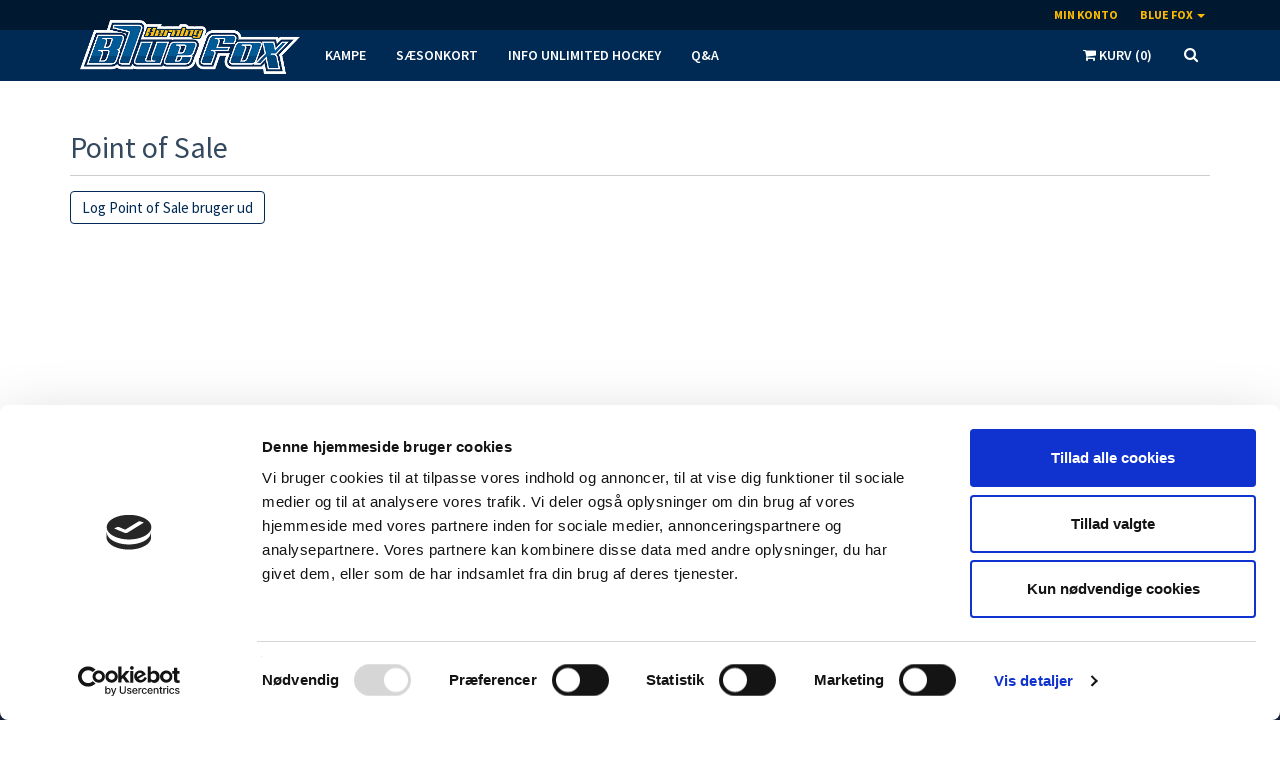

--- FILE ---
content_type: text/html; charset=UTF-8
request_url: https://shop.bluefox.dk/pos
body_size: 6429
content:
<!DOCTYPE html>
<html lang="da">
	<head>
		<title>Point of Sale - Blue Fox</title>
		<meta charset="UTF-8" />
		<!-- Responsive meta tag -->
		<meta name="viewport" content="width=device-width, initial-scale=1.0" />
		<!-- Prevent IE compatibility view -->
		<meta http-equiv="X-UA-Compatible" content="IE=Edge" />
		<!-- Prevent iOS from displaying numbers as phonenumbers -->
		<meta name="format-detection" content="telephone=no" />
		<meta name="robots" content="noindex,follow"/>
		
		<link href="/styles/01-standard-shop/modules/fonts/source_sans_pro.css?lm=1746623143" rel="stylesheet" type="text/css" media="all" />
		<link href="/styles/01-standard-shop/modules/fonts/oswald.css?lm=1746623143" rel="stylesheet" type="text/css" media="all" />
		<link href="/styles/all.css?lm=1746623162" rel="stylesheet" type="text/css" media="all" />
		<link href="/upload/styles/shop_custom_style.css?lm=1533805646" rel="stylesheet" type="text/css" media="all" />

		<!-- Common Javascript variables -->
		<script>
			var i18nPrefix = "";
			var activeLanguageCode = 'da';
			var activeCountryCode = 'DK';
			var activeCurrencyCode = 'DKK';
			var defaultLocale = 'da-DK';
			var siteUrl = "https://shop.bluefox.dk/";
			const serverNow = new Date('2026-01-26T00:15:00+01:00');
		
			var shopName = 'Blue Fox';
			var zipCodeMaxLength = '';
			const queryFrame = '';
		
		</script>

		<script type="text/javascript" src="/scripts/__4a4b83b392ab159c2751c6d0c86807d1.min.js"></script>
		<script type="text/javascript" src="/scripts/__40d0f93b7bf12eadd8ec7015dbbc5123.min.js"></script>
		<script type="text/javascript" src="/scripts/__c4dcd9e21d9d30c3bcbfa43c36f3335c.min.js"></script>
		<script type="text/javascript" src="/scripts/__174c8d4bbfcb833171ed2277c9812c15.min.js"></script>
		<script type="text/javascript" src="/scripts/__e2812762689ac75a319d4525d15fbc0a.min.js"></script>
		<script type="text/javascript" src="/scripts/__1ecb6ed8f05a8a8a43bc15261ff8097b.min.js"></script>
		<script type="text/javascript" src="/scripts/__00cc6f0b28f8a30de4e7b0cb51210173.min.js"></script>
		<!-- HTML5 Shim and Respond.js IE8 support of HTML5 elements and media queries -->
		<!--[if lt IE 9]>
		<script src="//oss.maxcdn.com/libs/html5shiv/3.7.0/html5shiv.js"></script>
		<script src="//oss.maxcdn.com/libs/respond.js/1.4.2/respond.min.js"></script>
		<![endif]-->

		<!-- ESI Status -->
		<script type="text/javascript">
			var statusData = {"cart_item_count":0,"cart_total_price_amount":0,"cart_total_price_formatted":"0,00","cart_currency_code":"DKK","cart_total_price_excl_fee_amount":0,"cart_total_price_excl_fee_formatted":"0,00","customer_logged_in":false,"customer_id":0,"customer_name":"","customer_username":"","customer_email":"","customer_groups":[],"has_active_promotions":false,"has_vip_contracts":[]};
		</script>

		<!-- Tracking -->
					<script type="text/javascript">
				var usingCookieBot = true;
				$(document).ready(function() {
					var script = document.createElement( "script" );
					script.type = "text/javascript";
					script.src = "https://consent.cookiebot.com/uc.js";
					script.setAttribute('data-cbid', '43c39362-948b-46bd-a0ef-e58d3050ea34');
					script.setAttribute('data-blockingmode', 'auto');
					$("head").append(script);
				});
			</script>
<!-- Google Tag Manager -->
<script>(function(w,d,s,l,i){w[l]=w[l]||[];w[l].push({'gtm.start':
new Date().getTime(),event:'gtm.js'});var f=d.getElementsByTagName(s)[0],
j=d.createElement(s),dl=l!='dataLayer'?'&l='+l:'';j.async=true;j.src=
'//www.googletagmanager.com/gtm.js?id='+i+dl;f.parentNode.insertBefore(j,f);
})(window,document,'script','dataLayer','GTM-WTFHXS5');</script>
<!-- End Google Tag Manager -->
			<script type="text/javascript">
				if (window.location.href.indexOf(/\.(dev|varnish)\.n/, 0) == -1) {
					(function(i,s,o,g,r,a,m){i['GoogleAnalyticsObject']=r;i[r]=i[r]||function(){
					(i[r].q=i[r].q||[]).push(arguments)},i[r].l=1*new Date();a=s.createElement(o),
					m=s.getElementsByTagName(o)[0];a.async=1;a.src=g;m.parentNode.insertBefore(a,m)
					})(window,document,'script','//www.google-analytics.com/analytics.js','ga');

					
	ga('create', 'UA-198570492-1', 'auto', []);
	ga('send', 'pageview');
					
				}
			</script>
			<!-- Facebook Pixel Code -->
			<script>
				!function(f,b,e,v,n,t,s){if(f.fbq)return;n=f.fbq=function(){n.callMethod?
				n.callMethod.apply(n,arguments):n.queue.push(arguments)};if(!f._fbq)f._fbq=n;
				n.push=n;n.loaded=!0;n.version='2.0';n.queue=[];t=b.createElement(e);t.async=!0;
				t.src=v;s=b.getElementsByTagName(e)[0];s.parentNode.insertBefore(t,s)}(window,
				document,'script','//connect.facebook.net/en_US/fbevents.js');
				fbq('init', '342595881008005');
				fbq('track', 'PageView');
			</script>
			<noscript><img height="1" width="1" style="display:none" src="https://www.facebook.com/tr?id=342595881008005&amp;ev=PageView&amp;noscript=1"/></noscript>
			<!-- End Facebook Pixel Code -->
		<script type="text/javascript">
			$(function() {
				tracking.init();
			});
		</script>
		
		<!-- DeviceLogger -->
		
		<script type="text/javascript">
			$(function() {
				deviceLogger.lazyLogHardware();
			});
		</script>
		
	</head>
	<body data-page_label="userlogin"
		class="
			page_label__userlogin
			
				site-group-
				-frame
			
		">
		<!-- Google Tag Manager -->
<noscript><iframe src="//www.googletagmanager.com/ns.html?id=GTM-WTFHXS5"
height="0" width="0" style="display:none;visibility:hidden"></iframe></noscript>
<!-- End Google Tag Manager -->
		
<!-- Header -->
<!-- Fixed navbar start -->
<div class="navbar navbar-tshop navbar-fixed-top megamenu hide-on-clean-frame" role="navigation">
	<div class="header-background">
		<div class="navbar-top">
	<div class="container hide-in-checkout">
		<div class="row">
			<div class="col-lg-6 col-sm-6 col-xs-6 col-md-6">
				<div class="pagelet">
					<div class="pull-left ">
						
					</div>
				</div>
			</div>
			<div class="col-lg-6 col-sm-6 col-xs-6 col-md-6 no-margin no-padding">
				<div class="pull-right">
					<ul class="userMenu">
						
						<li class="frontend_user_logged_in" style="display: none;">
	<a href="/pos">
		<span class="hidden-xs">
			Point of Sale
		</span>
		<i class="glyphicon glyphicon-tasks hide visible-xs"></i>
	</a>
</li>
<li class="customer_logged_in hidden-burger-visible show-as-inline-block" id="usermenu-my-account" style="display: none;">
	<a href="/konto">
		Min konto
	</a>
</li>
<li class="customer_not_logged_in hidden-burger-visible show-as-inline-block" id="usermenu-login" style="display: none;">
	<a href="#" onclick="frameShop.openAccount(); return false;">
		Min konto
	</a>
</li>

						

						
<li class="hidden-burger-visible">
	<a href="" class="dropdown-toggle" id="siteSelect" data-toggle="dropdown" aria-expanded="true">
		
		<span>Blue Fox</span>
		
		<span class="caret"></span>
	</a>
	<ul id="siteSelectDropdown" class="dropdown-menu dropdown-menu-right" aria-labelledby="siteSelect">
		
		<li>
			<a tabindex="-1" href="/?page_label=site_redirect&site=https%3A%2F%2Ftaekwondo.bluefox.dk%2F&path=_referer">
				Taekwondo
			</a>
		</li>
		
	</ul>
</li>


					</ul>
				</div>
			</div>
		</div>
	</div>
</div>


		<div class="container">
			<div class="navbar-header">
				<button type="button" class="navbar-toggle navbar-burger" data-target=".navbar-collapse"
						aria-label="Toggle navigation">
					<span class="icon-bar"></span>
					<span class="icon-bar"></span>
					<span class="icon-bar"></span>
				</button>
				<a href="https://shop.bluefox.dk/" class="navbar-brand "><img id="logo" src="/images/99-local/logo.png"/></a>

				<button type="button" class="navbar-toggle navbar-minicart" data-toggle="collapse" data-target=".navbar-cart">
	<span class="cartRespons">
		<a href="/kurv" class="minicart dropdown-toggle" style="display: none;" >
			<i class="fa fa-shopping-cart"> </i>
			Kurv
			<span class="minicart_not_empty">
				(<span class="num_items">0</span>)
			</span>
			<span class="minicart_empty">
				(<span class="num_items">0</span>)
			</span>
		</a>
	</span>
</button>

			</div>

			<div class="navbar-collapse collapse">
				<ul class="nav navbar-nav">
					
<li class="menu_item hidden-burger-hidden air_below">
	<a href="" class="dropdown-toggle" id="siteSelectMobile" data-toggle="dropdown" aria-expanded="true">
		
		<span>Blue Fox</span>
		
		<span class="caret"></span>
	</a>
	<ul id="siteSelectMobileDropdown" class="dropdown-menu dropdown-menu-right" aria-labelledby="siteSelect">
		
		<li>
			<a tabindex="-1" href="/?page_label=site_redirect&site=https%3A%2F%2Ftaekwondo.bluefox.dk%2F&path=_referer">
				Taekwondo
			</a>
		</li>
		
	</ul>
</li>


					<li class="menu_item hidden-burger-hidden air_below">
		<form class="mobile-search-form" action="/søg" onsubmit="niSearch.search(this); $('.search-full').removeClass('active'); return false;">
			<input class="center-block" type="search" data-searchurl="/søg" name="query" placeholder="Søg efter ..." value="">
			<button type="submit" class="btn btn-nobg"><i class="fa fa-search fa-lg"> </i></button>
		</form>
</li>

					<li class="menu_item hidden-burger-hidden customer_logged_in air_below" style="display: none;">
	<a href="/konto">
		Min konto
	</a>
</li>
<li class="menu_item hidden-burger-hidden customer_not_logged_in air_below">
	<a href="#" onclick="frameShop.openAccount(); return false;">
		Min konto
	</a>
</li>

					

<li class="menu_item ">
	<a href="/kampe"><span class="navigation_name">Kampe</span></a>
</li>

<li class="menu_item ">
	<a href="/s&aelig;sonkort"><span class="navigation_name">S&aelig;sonkort</span></a>
</li>



					<li id="menu_account_tickets" class="menu_item" style="display: none;">
	<a href="/konto/billetter"><span class="navigation_name">Mine billetter</span></a>
</li>

					
					
					<li class="menu_item ">
						<a href="/side/info-unlimited-hockey"><span class="navigation_name">Info Unlimited Hockey</span></a>
					</li>
					
					<li class="menu_item ">
						<a href="/side/q&amp;a"><span class="navigation_name">Q&amp;A</span></a>
					</li>
					
					
				</ul>

				

				<!--- this part will be hidden for mobile version -->
				<div class="nav navbar-nav navbar-right hidden-burger-visible">
					<ul class="nav navbar-nav nav-white">
	<li class="menu_item dropdown megamenu-columns js-manual_dropdown">
		<div class="cartMenu hidden-burger-visible">
			<a href="/kurv" class="minicart dropdown-toggle" data-toggle="dropdown-toggle">
				<i class="fa fa-shopping-cart"> </i>
				Kurv
				<span class="minicart_not_empty" style="display: none;">
					(<span class="num_items">0</span>)
				</span>
				<span class="minicart_empty" style="display: none;">
					(<span class="num_items">0</span>)
				</span>
			</a>
			
			<!-- DROPDOWN -->
<ul class="dropdown-menu hidden-burger-visible scale-in-tr">
	<li class="megamenu-content">
		<div class="minicart-title-container">
			<a href="/kurv" class="minicart dropdown-toggle" data-toggle="dropdown-toggle">
				<i class="fa fa-shopping-bag"> </i>
				<span class="minicart_not_empty" style="display: none;">
					(<span class="num_items">0</span>)
				</span>
				<span class="minicart_empty" style="display: none;">
					(<span class="num_items">0</span>)
				</span>
			</a>
			<a href="/kurv">
				Indkøbskurv
			</a>
		</div>

		<div id="cart_dropdown_content" class="loader_container"></div>
	</li>
</ul>

		</div>
	</li>
</ul>

					<div class="dropdown search-dropdown pull-right">
	<a class="btn btn-primary dropdown-toggle" data-toggle="dropdown" href="#"><i class="fa fa-search"></i></a>
	<div class="dropdown-menu">
		<form action="/søg" onsubmit="niSearch.search(this); $('.search-full').removeClass('active'); return false;">
			<input autofocus type="search" data-searchurl="/søg" name="query" placeholder="Søg efter ..." value="">
			<button type="submit" class="btn btn-lg btn-primary btn-block">
				<i class="fa fa-search"></i>
				Søg
			</button>
		</form>
	</div>
</div>

				</div>
				<!--/.navbar-nav hidden-xs-->
			</div>
			<!--/.nav-collapse -->

		</div>
		<!--/.container -->
	</div>
</div>
<!-- /.Fixed navbar  -->


<!-- Content -->
<div class="main-container headerOffset globalPaddingBottom">
	<noscript>
		<div class="container">
			<div class="row">
				<div class="col-md-12">
					<div class="alert alert-danger">
						
						<p>Det ser ud til, at JavaScript er slået fra i din browser.</p>
						<p>Du skal aktivere JavaScript i browseren for at kunne handle her på sitet.</p>
					</div>
				</div>
			</div>
		</div>
	</noscript>
	
	<div class="container">
	<h1 class="border-title">Point of Sale</h1>
	
	
	
	<p>
		<a href="/?page_label=pos_logout" class="btn btn-default">
			Log Point of Sale bruger ud
		</a>
	</p>
	
	<!-- @todo Her kan der tilføjes genveje til diverse ting, når vi ved hvad det er -->
</div>

</div>

<!-- Footer -->

<footer class="hide-on-clean-frame hide-on-simple-frame">
	<div class="footer" id="footer">
		<div class="pagelet">
			<p>
<style><!--
/* Footerens baggrundsfarve */
.footer {
background:#1b213f ;
border-top: none;
}

/* Overskrifternes skriftfarve */
.footer h3 {
color: white;
}

/* Punkt skriftfarve */
.footer ul {
color: white;
}

/* Skriftfarve på almindelig tekst */
.footer p {
color: white;
}

/* Skriftfarve på links */
.footer a {
color: white;
}

/* Skriftfarve på links ved hover/mouseover */
.footer a:hover {
color: 
}

/* SoMe-ikonernes baggrundsfarve */
.social li {
background: none repeat scroll 0 0 white;
border: 2px solid white;
}

/* SoMe-ikonernes baggrundsfarve ved hover/mouseover */
.social li:hover {
background: none repeat scroll 0 0 #none;
border: 2px solid #white;}

/* SoMe-ikonernes farve */
.social li a i {
color:#1b213f !important ;}

/* SoMe-ikonernes farve ved hover/mouseover */
.social li:hover a i {
color:2px solid #none;}
--></style>
</p>
<div class="container" style="margin-bottom: 40px;">
<div class="row">
<div class="col-lg-4 col-md-4 col-sm-6 col-xs-12">
<h3>&nbsp;KONTAKT</h3>
<ul>
<li>Blue Fox Herning A/S</li>
<li>Holingknuden 1</li>
<li>7400 Herning</li>
<li>bluefox@bluefox.dk</li>
<li>+45 97 21 37 00</li>
<li></li>
</ul>
</div>
<div class="col-lg-4  col-md-4 col-sm-6 col-xs-12 ">
<h3>F&oslash;lg os</h3>
<ul class="social air_below" style="height: 36px;">
<li><a href="https://www.facebook.com/herningbluefox/"> <i class=" fa fa-facebook"> &nbsp; </i> </a></li>
<li><a href="https://www.instagram.com/bluefoxherning/"> <i class="fa fa-instagram">&nbsp;</i> </a></li>
<li><a href="https://www.linkedin.com/company/herning-blue-fox/?originalSubdomain=dk"> <i class="fa fa-linkedin">&nbsp;</i> </a></li>
<li><a href="https://www.youtube.com/user/BlueFoxHerningAS"> <i class="fa fa-youtube"></i> </a></li>
</ul>
</div>
<div class="col-lg-4  col-md-4 col-sm-6 col-xs-12 ">
<h3>Betingelser</h3>
<ul>
<li><a title="Handelsbetingelser" href="https://shop.bluefox.dk/side/handelsbetingelser">Handelsbetingelser</a></li>
<li><a href="https://shop.bluefox.dk/side/betingelser-for-gemte-kort-for-herning-blue-fox">Abonnement Betingelser</a></li>
<li><a href="https://shop.bluefox.dk/side/cookie-politik">Cookie- og Persondatapolitik</a></li>
<li></li>
</ul>
</div>
</div>
</div>
		</div>
	</div>
	<!--/.footer-->

	<div class="footer-bottom">
		<div class="container">
	
	<p class="pull-left" itemscope itemtype="http://schema.org/PostalAddress">
		<span itemprop="name">Blue Fox</span>
		 - <span itemprop="streetAddress">Holingknuden 1</span>, <span itemprop="postalCode">7400</span> <span itemprop="addressLocality">Herning</span>
		 - Email: <a href="mailto:bluefox@bluefox.dk" itemprop="email">bluefox@bluefox.dk</a>
		 - Tlf: <span itemprop="telephone">9721 3700</span>
		 - CVR: <span itemprop="vatID">21790206</span>
	</p>

	<script type="application/ld+json">
		
	</script>

	<script type="text/javascript">
		// Some shops may allow account takeover based on a token.
		if (window.frameShop !== undefined) {
			frameShop.allowTakeover = '';
		}
	</script>
	
	<div class="pull-right paymentMethodImg">
		
	</div>
	<p class="pull-right terms-container">
	<a href="/side/handelsbetingelser">Handelsbetingelser</a>
</p>

</div>

		<div class="pagelet">
			
		</div>
	</div>
	<!--/.footer-bottom-->
</footer>


<script type="text/javascript">
	$(function() {
		frameShop.init();
	});
</script>



		<div id="i_am_xs" class="visible-xs-block"></div>
		<script type="text/javascript">
			
			frame.fancyNumberInput.enabled = 0;
			
			$(function() {
				frame.init();
			});

			//
			// Browser update bar for old browsers
			//
			// Browsers categorized as "old browsers" are updated automatically over time:
			// If a browser is no longer supported by the vendor or has security vulnerabilities, it will be notified.
			// If you need to edit which browsers should be notified, go to: https://browser-update.org
			//
			var $buoop = {insecure:true, mobile:false, api:2019.09 };
			function $buo_f() {
				var e = document.createElement("script");
				e.src = "//browser-update.org/update.min.js";
				document.body.appendChild(e);
			}
			try {
				document.addEventListener("DOMContentLoaded", $buo_f, false);
			}
			catch (e) {
				window.attachEvent("onload", $buo_f);
			}
		</script>
		<!-- Tracking -->
		
		
		<div id="privacy_terms_modal" class="modal fade">
			<div class="modal-dialog modal-lg">
				<div class="modal-content loader_container">
					<div class="modal-header">
						<button type="button" class="close" data-dismiss="modal" aria-hidden="true">&times;</button>
						<h4 class="modal-title modal-title-site text-center"></h4>
					</div>
					<div class="modal-body">
					</div>
					<div class="modal-footer">
						<button type="button" class="btn btn-default" data-dismiss="modal">Luk</button>
						<button type="button" class="btn btn-primary" data-dismiss="modal" onclick="$('#accept_privacy_terms').attr('checked', true);">Accepter</button>
					</div>
				</div>
			</div>
		</div>
	</body>
</html>


--- FILE ---
content_type: text/css
request_url: https://shop.bluefox.dk/styles/all.css?lm=1746623162
body_size: 3132
content:
@import url('all-blessed2.css?z=1746623162454');@import url('all-blessed1.css?z=1746623162454');.progress-indicator.stacked>li .bubble:before,.progress-indicator.stacked>li .bubble:after{left:50%;margin-left:-1.5px;width:3px;height:100%}.progress-indicator.stacked .stacked-text{position:relative;z-index:10;top:0;margin-left:60% !important;width:45% !important;display:inline-block;text-align:left;line-height:1.2em}.progress-indicator.stacked>li a{border:none}.progress-indicator.stacked.nocenter>li .bubble{margin-left:0;margin-right:0}.progress-indicator.stacked.nocenter>li .bubble:before,.progress-indicator.stacked.nocenter>li .bubble:after{left:10px}.progress-indicator.stacked.nocenter .stacked-text{width:auto !important;display:block;margin-left:40px !important}@media handheld, screen and (max-width: 400px){.progress-indicator{font-size:60%}}#seatmap-step-ticketview .product{border:0}.CartProduct.CartSubProduct{border-top-style:dashed}.table .CartSubProduct td{border-top-style:dashed}.table .sub_product td{border-top-style:dashed}#selected_seats_list .addedProductRow>td{border-top:0}#selected_seats_list .addedProductRow label{font-weight:normal}.event{border:1px solid #DBDBDB;overflow:hidden;-moz-transition:all 0.5s ease 0s;-webkit-transition:all 0.5s ease 0s;-o-transition:all 0.5s ease 0s;-ms-transition:all 0.5s ease 0s;transition:all 0.5s ease 0s}.event:hover{border-color:#333333}.event:hover img{-webkit-transform:scale(1.1) rotate(-1.5deg);-moz-transform:scale(1.1) rotate(-1.5deg);-ms-transform:scale(1.1) rotate(-1.5deg);-o-transform:scale(1.1) rotate(-1.5deg);transform:scale(1.15) rotate(-1.5deg)}.event .event-image{overflow:hidden}.event .event-info{line-height:19px;font-size:18px;text-transform:uppercase}.event .event-action{padding-right:48px;text-align:center}.event.next-event .event-info{padding:12px 47px 0}.event.next-event .event-action{padding:12px 47px}@media (min-width: 992px){.event.next-event{height:174px}.event.next-event img{max-height:172px}.event.next-event .event-info,.event.next-event .event-action{display:flex;flex-direction:column;justify-content:center;height:172px;padding:0 47px}}.event img{margin:0 auto;max-width:70%;-moz-transition:all 0.5s ease 0s;-webkit-transition:all 0.5s ease 0s;-ms-transition:all 0.5s ease 0s;-o-transition:all 0.5s ease 0s;transition:all 0.5s ease 0s}.event .btn{padding:8px 32px}.event-list{display:flex;flex-direction:row;flex-wrap:wrap;justify-content:flex-start;align-items:stretch}.event-list .event{flex-grow:1;margin-bottom:15px}@media (min-width: 768px){.event-list .event{flex-basis:49%}.event-list .event:nth-child(odd):not(:last-child){margin-right:15px}}.event-list .event-full-width{flex-basis:100%}.event-list .event-info{padding:12px 32px 0}.event-list .event-action{padding:12px 0}@media (min-width: 992px){.event-list .event-info{float:left;padding:12px 0 12px 48px}.event-list .event-action{float:right;padding:12px 48px 12px 0}}@media (min-width: 768px){.event-list.first-event-wide .event:nth-child(even){margin-right:15px}.event-list.first-event-wide .event:nth-child(odd){margin-right:0px}}.alert-tickets-event{margin-bottom:8px}.btn-tickets-event{margin:-3px;min-width:70px;font-size:12px;text-transform:uppercase}:root{--season-card-text-color: $brand-primary;--season-card-name-color: $brand-primary;--season-card-action-text-color: $brand-primary;--season-card-action-bg-color: transparent}.season-card-history{display:flex;flex-wrap:wrap;justify-content:center;align-items:normal;gap:30px}.season-card-history-card{background-color:#FFFFFF;border-radius:20px;box-shadow:3px 3px 8px 0 rgba(0,0,0,0.25);padding:15px;position:relative;width:355px;min-height:220px;color:var(--season-card-text-color);display:flex}.season-card-history-card::before{content:' ';position:absolute;top:0;right:0;bottom:0;width:155px;-webkit-mask-image:url("/images/02-event-shop/season-card-mask-image.svg");mask-image:url("/images/02-event-shop/season-card-mask-image.svg");background-color:var(--season-card-action-bg-color);background-size:cover;border-top-right-radius:20px;border-bottom-right-radius:20px}.season-card-history-card .season-card-name{color:var(--season-card-name-color);font-weight:bold;flex-direction:column}.season-card-history-card .column-data{display:flex;flex-direction:column;align-content:space-between;flex-grow:2;position:relative;min-height:1px;padding-left:15px;padding-right:15px}.season-card-history-card .column-actions{flex-grow:1;position:relative;min-height:1px;padding-left:0;padding-right:0;color:var(--season-card-action-text-color)}.season-card-history-card .column-actions .btn{color:var(--season-card-action-text-color)}.season-card-history-card .row-data{flex-grow:1}.season-card-history-card .row-actions{margin-top:8px;color:var(--season-card-action-text-color);text-transform:uppercase;font-weight:bold}.season-card-history-card .row-actions a{color:var(--season-card-action-text-color)}.season-card-history-card .row-actions a:not(:first-child){margin-left:16px}.season-card-history-card .progress-circle{width:70px;height:70px;margin:0 auto}.season-card-history-card .progress-circle .background{fill:var(--season-card-action-text-color)}.season-card-history-card .progress-circle .progress{stroke:var(--season-card-action-text-color)}.season-card-history-card .progress-circle text{fill:var(--season-card-action-text-color)}.season-card-qr-image{box-shadow:0 0 5px 0 rgba(0,0,0,0.2)}.season-card-profile-image{max-width:60px;outline:1px solid #EBEBEB}.season-card-attendance-event{position:relative;margin-bottom:10px;padding:10px;padding-right:60px;min-height:84px}.season-card-attendance-event:last-child{margin-bottom:0}.season-card-attendance-event .attendance-icon{position:absolute;top:0;right:0;bottom:0;width:70px;text-align:right;padding:15px 10px 10px;color:#FFFFFF;font-size:1.8em;-webkit-mask-image:url("/images/02-event-shop/season-card-mask-image.svg");mask-image:url("/images/02-event-shop/season-card-mask-image.svg")}.season-card-attendance-event.bg-success .attendance-icon{background-color:#3c763d}.season-card-attendance-event.bg-warning .attendance-icon{background-color:#8a6d3b}.season-card-attendance-event.bg-danger .attendance-icon{background-color:#a94442}.passbook-header{padding:10px;float:none;font-size:28px;line-height:1em;font-weight:bold;text-align:center;color:#FFFFFF}.passbook-header .navbar-brand{float:none}.passbook-time{text-align:center;font-size:16px;font-weight:bold}.passbook-qr{display:block;color:#A8AFB6;width:252px;margin:0 auto}.passbook-qr .passbook-qr-image{float:left;width:200px}.passbook-qr .passbook-qr-ticket-number{float:left;margin-right:-57px;margin-left:-57px;margin-top:90px;-ms-transform:rotate(90deg);-webkit-transform:rotate(90deg);transform:rotate(90deg)}.passbook-qr .passbook-qr-ad{float:left;margin-left:-49px;margin-right:-49px;margin-top:85px;-ms-transform:rotate(-90deg);-webkit-transform:rotate(-90deg);transform:rotate(-90deg)}.passbook-qr-landscape{display:none;color:#A5A5A5}.passbook-ticket{padding:12px 0;border-bottom:1px solid #CECECE}.passbook-actions{padding:15px 0;border-bottom:1px solid #CECECE}.passbook-footer{padding:15px 0}@media (min-width: 768px){.passbook-ticket-container{max-width:400px}}@media (min-width: 560px) and (max-width: 767px) and (orientation: landscape){.passbook-ticket-container .passbook-header{text-align:left}.passbook-ticket-container .passbook-time{display:block;margin-left:200px;padding-bottom:12px;text-align:left}.passbook-ticket-container .passbook-qr{display:none}.passbook-ticket-container .passbook-qr-landscape{display:block;float:left;margin-top:15px;margin-left:-15px}.passbook-ticket-container .passbook-ticket,.passbook-ticket-container .passbook-actions,.passbook-ticket-container .passbook-footer{margin-left:200px}}#festival_steps .progress-indicator>li:not(.completed) a:hover{cursor:default}#festival_steps .progress-indicator>li:not(.completed) a:hover .bubble{background-color:#bbb;color:#bbb;border-color:#6f6f6f}#festival_steps .progress-indicator>li:not(.completed) a:hover .bubble:before,#festival_steps .progress-indicator>li:not(.completed) a:hover .bubble:after{background-color:#bbb;border-color:#6f6f6f}.step-controls .btn.back{margin-right:5px}.step-person{border-top:1px solid #ddd;padding:10px;background:#f9f8f8}.step-person:nth-of-type(2n+1){background:#FDFDFD}.season-card{background:#002A54;padding:25px;-webkit-border-radius:15px;-moz-border-radius:15px;border-radius:15px;margin:15px auto;min-height:150px;width:270px}.season-card img{float:right;max-width:25%}.season-card label{color:#ffffff;display:inline;padding-right:4px}.season-card label.left{float:left;padding-top:19px;min-width:98px}.season-card.season-card-inline{background:none;padding:0;min-height:0;margin:0}.season-card.season-card-inline label{color:#000000}.season-card input{padding:5px;width:100%;margin-top:10px;border-color:#000;-webkit-border-radius:5px;-moz-border-radius:5px;border-radius:5px}.season-card .has-error{border:3px solid #e2001a}.season-card .input-sm,.season-card .input-group-sm>.form-control,.season-card .input-group-sm>.pensioCreditCardInput,.season-card #variant .input-group-sm>select,#variant .season-card .input-group-sm>select,.season-card .variant .input-group-sm>select,.variant .season-card .input-group-sm>select,.season-card .input-group-sm>.input-group-addon,.season-card .input-group-sm>.input-group-btn>.btn,.season-card .input-group-sm>.form-control,.season-card .input-group-sm>.pensioCreditCardInput,.season-card #variant .input-group-sm>select,#variant .season-card .input-group-sm>select,.season-card .variant .input-group-sm>select,.variant .season-card .input-group-sm>select,.season-card #variant .input-group-sm>select,.season-card .variant .input-group-sm>select,.season-card .input-group-sm>.input-group-addon,.season-card .input-group-sm>.input-group-btn>.btn,.season-card .form-group-sm .form-control,.season-card .form-group-sm .pensioCreditCardInput,.season-card .form-group-sm #variant select,#variant .season-card .form-group-sm select,.season-card .form-group-sm .variant select,.variant .season-card .form-group-sm select,.season-card .form-group-sm #variant select,.season-card #variant .form-group-sm select,.season-card .form-group-sm .variant select,.season-card .variant .form-group-sm select{height:36px;font-size:14px}.season-card .label-inline input{width:auto;margin-right:13px}.season-card .label-inline input.narrow{width:61px}.seasoncard_name_modal{z-index:99999 !important}.CartProduct [id^=season_address_property] a{display:inline-block;margin-left:8px}.CartProduct [id^=season_address_property] div{display:inline-block}.CartProduct [id^=season_address_property] div::before{content:",";margin-right:8px}.CartProduct [id^=season_address_property] div:first-child::before{content:"";margin-right:0}#add_bet_to_cart_feedback{margin:20px auto}@media (min-width: 768px){#add_bet_to_cart_feedback{max-width:250px}}@media (min-width: 768px){#bet-wrapper{max-width:250px;background:#f8f8f8;border:1px solid #f1f1f1;padding:20px 30px}}#bet-wrapper .scores-wrapper{display:-webkit-flex;display:flex;flex-direction:row;margin-top:5px}#bet-wrapper .score-header{flex:50%;text-align:center}#bet-wrapper .score-home,#bet-wrapper .score-out,#bet-wrapper .score-divider{flex:auto}#bet-wrapper .score-divider{margin:5px}#bet-wrapper .add-to-cart-button{margin-top:10px}.card-card{border-top:1px solid #ddd;background-color:transparent;padding:8px 15px}.card-card:nth-child(2n){background-color:#f9f9f9}@media (max-width: 767px){.card-card{padding:15px;background-color:#FFFFFF;border-radius:20px;box-shadow:0 0 10px 0 rgba(0,0,0,0.25);margin-bottom:20px}}#logo{width:220px;height:54px;margin-top:-20px}.search-close:hover,.search-close,.close:hover,.close{color:#FFFFFF}

--- FILE ---
content_type: text/css
request_url: https://shop.bluefox.dk/upload/styles/shop_custom_style.css?lm=1533805646
body_size: 686
content:
/* Nyt sektionslayout */

.seatmapcontainer{
	border: 0px solid
}
.seatmapcontainer .seatrow {
	font-size: 12px;
}

.seat-legend div.seat{
	margin-top: 5px;
}

div.seat {
    position: absolute;
    width: 10px;
    height: 10px;
    padding: 0;
    margin: 0;
    background-color: transparent;
    cursor: pointer;
    border-top-left-radius: 4px;
    border-top-right-radius: 4px;
    border-bottom-left-radius: 2px;
    border-bottom-right-radius: 2px;
    border-bottom-width: 2px;
	border-top-width: 1px;
}

.rotated div.seat, .seat-legend div.seat {
    border-bottom-left-radius: 4px;
    border-bottom-right-radius: 4px;
    border-top-left-radius: 2px;
    border-top-right-radius: 2px;
	border-bottom-width: 1px;
    border-top-width: 2px;
}


.seat.available {
    background-color: #49cd76;
    border-color: rgba(38, 150, 38, 0.3)
}

.seat.reserved, .seat.selling, .seat.sold, .seat.blocked, .seat.other_reserved, .seat.other_selling, .seat.other_blocked, .seat.other_sold, .seat.other_missing {
	background-color: rgba(255, 0, 0, 0.45);
    border-color: rgba(255, 0, 0, 0.15);
	border-bottom-color: rgba(53, 23, 23, 0.15);
	border-top-color: rgba(255, 0, 0, 0.15);
}

.rotated .seat.reserved, .seat.selling, .seat.sold, .seat.blocked, .seat.other_reserved, .seat.other_selling, .seat.other_blocked, .seat.other_sold, .seat.other_missing {
	background-color: rgba(255, 0, 0, 0.45);
    border-color: rgba(255, 0, 0, 0.15);
	border-top-color: rgba(53, 23, 23, 0.15);
	border-bottom-color: rgba(255, 0, 0, 0.15);
}

.seat.selected {
    background-color: #0f62d8;
    border-color: rgba(0, 82, 115, 0.83);
    height: 11px;
    width: 11px;
    text-align: center;
	border-top-width: 1px;
	border-bottom-width: 4px;
    box-shadow: brown;
    box-shadow: 0px 0px 11px 3px rgba(15,98,216,0.28);
}

.rotated .seat.selected, .seat-legend .seat.selected {
    border-top-width: 4px;
	border-bottom-width: 1px;
}

.seat.limited, .seat.wheelchair {
	border: 0; 
}

.seat.wheelchair{
    background-size: 85% 85%;
    background-repeat: no-repeat;
    background-position: center center;
}

/*Skjul kampsponsortekst*/
#event-right-column h3 {
    display: none;
    }
	
/*Skjul tooltip med ledige pladser på sektion*/
.multihall-section-popover {
    display: none;
    }

--- FILE ---
content_type: text/css
request_url: https://shop.bluefox.dk/styles/all-blessed1.css?z=1746623162454
body_size: 60267
content:
.flag-icon-ni.flag-icon-squared{background-image:url(../images/01-standard-shop/flags/1x1/ni.svg)}.flag-icon-nl{background-image:url(../images/01-standard-shop/flags/4x3/nl.svg)}.flag-icon-nl.flag-icon-squared{background-image:url(../images/01-standard-shop/flags/1x1/nl.svg)}.flag-icon-no,.flag-icon-lang-nb{background-image:url(../images/01-standard-shop/flags/4x3/no.svg)}.flag-icon-no.flag-icon-squared,.flag-icon-squared.flag-icon-lang-nb{background-image:url(../images/01-standard-shop/flags/1x1/no.svg)}.flag-icon-np{background-image:url(../images/01-standard-shop/flags/4x3/np.svg)}.flag-icon-np.flag-icon-squared{background-image:url(../images/01-standard-shop/flags/1x1/np.svg)}.flag-icon-nr{background-image:url(../images/01-standard-shop/flags/4x3/nr.svg)}.flag-icon-nr.flag-icon-squared{background-image:url(../images/01-standard-shop/flags/1x1/nr.svg)}.flag-icon-nu{background-image:url(../images/01-standard-shop/flags/4x3/nu.svg)}.flag-icon-nu.flag-icon-squared{background-image:url(../images/01-standard-shop/flags/1x1/nu.svg)}.flag-icon-nz{background-image:url(../images/01-standard-shop/flags/4x3/nz.svg)}.flag-icon-nz.flag-icon-squared{background-image:url(../images/01-standard-shop/flags/1x1/nz.svg)}.flag-icon-om{background-image:url(../images/01-standard-shop/flags/4x3/om.svg)}.flag-icon-om.flag-icon-squared{background-image:url(../images/01-standard-shop/flags/1x1/om.svg)}.flag-icon-pa{background-image:url(../images/01-standard-shop/flags/4x3/pa.svg)}.flag-icon-pa.flag-icon-squared{background-image:url(../images/01-standard-shop/flags/1x1/pa.svg)}.flag-icon-pe{background-image:url(../images/01-standard-shop/flags/4x3/pe.svg)}.flag-icon-pe.flag-icon-squared{background-image:url(../images/01-standard-shop/flags/1x1/pe.svg)}.flag-icon-pf{background-image:url(../images/01-standard-shop/flags/4x3/pf.svg)}.flag-icon-pf.flag-icon-squared{background-image:url(../images/01-standard-shop/flags/1x1/pf.svg)}.flag-icon-pg{background-image:url(../images/01-standard-shop/flags/4x3/pg.svg)}.flag-icon-pg.flag-icon-squared{background-image:url(../images/01-standard-shop/flags/1x1/pg.svg)}.flag-icon-ph{background-image:url(../images/01-standard-shop/flags/4x3/ph.svg)}.flag-icon-ph.flag-icon-squared{background-image:url(../images/01-standard-shop/flags/1x1/ph.svg)}.flag-icon-pk{background-image:url(../images/01-standard-shop/flags/4x3/pk.svg)}.flag-icon-pk.flag-icon-squared{background-image:url(../images/01-standard-shop/flags/1x1/pk.svg)}.flag-icon-pl{background-image:url(../images/01-standard-shop/flags/4x3/pl.svg)}.flag-icon-pl.flag-icon-squared{background-image:url(../images/01-standard-shop/flags/1x1/pl.svg)}.flag-icon-pm{background-image:url(../images/01-standard-shop/flags/4x3/pm.svg)}.flag-icon-pm.flag-icon-squared{background-image:url(../images/01-standard-shop/flags/1x1/pm.svg)}.flag-icon-pn{background-image:url(../images/01-standard-shop/flags/4x3/pn.svg)}.flag-icon-pn.flag-icon-squared{background-image:url(../images/01-standard-shop/flags/1x1/pn.svg)}.flag-icon-pr{background-image:url(../images/01-standard-shop/flags/4x3/pr.svg)}.flag-icon-pr.flag-icon-squared{background-image:url(../images/01-standard-shop/flags/1x1/pr.svg)}.flag-icon-ps{background-image:url(../images/01-standard-shop/flags/4x3/ps.svg)}.flag-icon-ps.flag-icon-squared{background-image:url(../images/01-standard-shop/flags/1x1/ps.svg)}.flag-icon-pt{background-image:url(../images/01-standard-shop/flags/4x3/pt.svg)}.flag-icon-pt.flag-icon-squared{background-image:url(../images/01-standard-shop/flags/1x1/pt.svg)}.flag-icon-pw{background-image:url(../images/01-standard-shop/flags/4x3/pw.svg)}.flag-icon-pw.flag-icon-squared{background-image:url(../images/01-standard-shop/flags/1x1/pw.svg)}.flag-icon-py{background-image:url(../images/01-standard-shop/flags/4x3/py.svg)}.flag-icon-py.flag-icon-squared{background-image:url(../images/01-standard-shop/flags/1x1/py.svg)}.flag-icon-qa{background-image:url(../images/01-standard-shop/flags/4x3/qa.svg)}.flag-icon-qa.flag-icon-squared{background-image:url(../images/01-standard-shop/flags/1x1/qa.svg)}.flag-icon-re{background-image:url(../images/01-standard-shop/flags/4x3/re.svg)}.flag-icon-re.flag-icon-squared{background-image:url(../images/01-standard-shop/flags/1x1/re.svg)}.flag-icon-ro{background-image:url(../images/01-standard-shop/flags/4x3/ro.svg)}.flag-icon-ro.flag-icon-squared{background-image:url(../images/01-standard-shop/flags/1x1/ro.svg)}.flag-icon-rs{background-image:url(../images/01-standard-shop/flags/4x3/rs.svg)}.flag-icon-rs.flag-icon-squared{background-image:url(../images/01-standard-shop/flags/1x1/rs.svg)}.flag-icon-ru{background-image:url(../images/01-standard-shop/flags/4x3/ru.svg)}.flag-icon-ru.flag-icon-squared{background-image:url(../images/01-standard-shop/flags/1x1/ru.svg)}.flag-icon-rw{background-image:url(../images/01-standard-shop/flags/4x3/rw.svg)}.flag-icon-rw.flag-icon-squared{background-image:url(../images/01-standard-shop/flags/1x1/rw.svg)}.flag-icon-sa{background-image:url(../images/01-standard-shop/flags/4x3/sa.svg)}.flag-icon-sa.flag-icon-squared{background-image:url(../images/01-standard-shop/flags/1x1/sa.svg)}.flag-icon-sb{background-image:url(../images/01-standard-shop/flags/4x3/sb.svg)}.flag-icon-sb.flag-icon-squared{background-image:url(../images/01-standard-shop/flags/1x1/sb.svg)}.flag-icon-sc{background-image:url(../images/01-standard-shop/flags/4x3/sc.svg)}.flag-icon-sc.flag-icon-squared{background-image:url(../images/01-standard-shop/flags/1x1/sc.svg)}.flag-icon-sd{background-image:url(../images/01-standard-shop/flags/4x3/sd.svg)}.flag-icon-sd.flag-icon-squared{background-image:url(../images/01-standard-shop/flags/1x1/sd.svg)}.flag-icon-se,.flag-icon-lang-sv{background-image:url(../images/01-standard-shop/flags/4x3/se.svg)}.flag-icon-se.flag-icon-squared,.flag-icon-squared.flag-icon-lang-sv{background-image:url(../images/01-standard-shop/flags/1x1/se.svg)}.flag-icon-sg{background-image:url(../images/01-standard-shop/flags/4x3/sg.svg)}.flag-icon-sg.flag-icon-squared{background-image:url(../images/01-standard-shop/flags/1x1/sg.svg)}.flag-icon-sh{background-image:url(../images/01-standard-shop/flags/4x3/sh.svg)}.flag-icon-sh.flag-icon-squared{background-image:url(../images/01-standard-shop/flags/1x1/sh.svg)}.flag-icon-si{background-image:url(../images/01-standard-shop/flags/4x3/si.svg)}.flag-icon-si.flag-icon-squared{background-image:url(../images/01-standard-shop/flags/1x1/si.svg)}.flag-icon-sj{background-image:url(../images/01-standard-shop/flags/4x3/sj.svg)}.flag-icon-sj.flag-icon-squared{background-image:url(../images/01-standard-shop/flags/1x1/sj.svg)}.flag-icon-sk{background-image:url(../images/01-standard-shop/flags/4x3/sk.svg)}.flag-icon-sk.flag-icon-squared{background-image:url(../images/01-standard-shop/flags/1x1/sk.svg)}.flag-icon-sl{background-image:url(../images/01-standard-shop/flags/4x3/sl.svg)}.flag-icon-sl.flag-icon-squared{background-image:url(../images/01-standard-shop/flags/1x1/sl.svg)}.flag-icon-sm{background-image:url(../images/01-standard-shop/flags/4x3/sm.svg)}.flag-icon-sm.flag-icon-squared{background-image:url(../images/01-standard-shop/flags/1x1/sm.svg)}.flag-icon-sn{background-image:url(../images/01-standard-shop/flags/4x3/sn.svg)}.flag-icon-sn.flag-icon-squared{background-image:url(../images/01-standard-shop/flags/1x1/sn.svg)}.flag-icon-so{background-image:url(../images/01-standard-shop/flags/4x3/so.svg)}.flag-icon-so.flag-icon-squared{background-image:url(../images/01-standard-shop/flags/1x1/so.svg)}.flag-icon-sr{background-image:url(../images/01-standard-shop/flags/4x3/sr.svg)}.flag-icon-sr.flag-icon-squared{background-image:url(../images/01-standard-shop/flags/1x1/sr.svg)}.flag-icon-ss{background-image:url(../images/01-standard-shop/flags/4x3/ss.svg)}.flag-icon-ss.flag-icon-squared{background-image:url(../images/01-standard-shop/flags/1x1/ss.svg)}.flag-icon-st{background-image:url(../images/01-standard-shop/flags/4x3/st.svg)}.flag-icon-st.flag-icon-squared{background-image:url(../images/01-standard-shop/flags/1x1/st.svg)}.flag-icon-sv{background-image:url(../images/01-standard-shop/flags/4x3/sv.svg)}.flag-icon-sv.flag-icon-squared{background-image:url(../images/01-standard-shop/flags/1x1/sv.svg)}.flag-icon-sx{background-image:url(../images/01-standard-shop/flags/4x3/sx.svg)}.flag-icon-sx.flag-icon-squared{background-image:url(../images/01-standard-shop/flags/1x1/sx.svg)}.flag-icon-sy{background-image:url(../images/01-standard-shop/flags/4x3/sy.svg)}.flag-icon-sy.flag-icon-squared{background-image:url(../images/01-standard-shop/flags/1x1/sy.svg)}.flag-icon-sz{background-image:url(../images/01-standard-shop/flags/4x3/sz.svg)}.flag-icon-sz.flag-icon-squared{background-image:url(../images/01-standard-shop/flags/1x1/sz.svg)}.flag-icon-tc{background-image:url(../images/01-standard-shop/flags/4x3/tc.svg)}.flag-icon-tc.flag-icon-squared{background-image:url(../images/01-standard-shop/flags/1x1/tc.svg)}.flag-icon-td{background-image:url(../images/01-standard-shop/flags/4x3/td.svg)}.flag-icon-td.flag-icon-squared{background-image:url(../images/01-standard-shop/flags/1x1/td.svg)}.flag-icon-tf{background-image:url(../images/01-standard-shop/flags/4x3/tf.svg)}.flag-icon-tf.flag-icon-squared{background-image:url(../images/01-standard-shop/flags/1x1/tf.svg)}.flag-icon-tg{background-image:url(../images/01-standard-shop/flags/4x3/tg.svg)}.flag-icon-tg.flag-icon-squared{background-image:url(../images/01-standard-shop/flags/1x1/tg.svg)}.flag-icon-th{background-image:url(../images/01-standard-shop/flags/4x3/th.svg)}.flag-icon-th.flag-icon-squared{background-image:url(../images/01-standard-shop/flags/1x1/th.svg)}.flag-icon-tj{background-image:url(../images/01-standard-shop/flags/4x3/tj.svg)}.flag-icon-tj.flag-icon-squared{background-image:url(../images/01-standard-shop/flags/1x1/tj.svg)}.flag-icon-tk{background-image:url(../images/01-standard-shop/flags/4x3/tk.svg)}.flag-icon-tk.flag-icon-squared{background-image:url(../images/01-standard-shop/flags/1x1/tk.svg)}.flag-icon-tl{background-image:url(../images/01-standard-shop/flags/4x3/tl.svg)}.flag-icon-tl.flag-icon-squared{background-image:url(../images/01-standard-shop/flags/1x1/tl.svg)}.flag-icon-tm{background-image:url(../images/01-standard-shop/flags/4x3/tm.svg)}.flag-icon-tm.flag-icon-squared{background-image:url(../images/01-standard-shop/flags/1x1/tm.svg)}.flag-icon-tn{background-image:url(../images/01-standard-shop/flags/4x3/tn.svg)}.flag-icon-tn.flag-icon-squared{background-image:url(../images/01-standard-shop/flags/1x1/tn.svg)}.flag-icon-to{background-image:url(../images/01-standard-shop/flags/4x3/to.svg)}.flag-icon-to.flag-icon-squared{background-image:url(../images/01-standard-shop/flags/1x1/to.svg)}.flag-icon-tr{background-image:url(../images/01-standard-shop/flags/4x3/tr.svg)}.flag-icon-tr.flag-icon-squared{background-image:url(../images/01-standard-shop/flags/1x1/tr.svg)}.flag-icon-tt{background-image:url(../images/01-standard-shop/flags/4x3/tt.svg)}.flag-icon-tt.flag-icon-squared{background-image:url(../images/01-standard-shop/flags/1x1/tt.svg)}.flag-icon-tv{background-image:url(../images/01-standard-shop/flags/4x3/tv.svg)}.flag-icon-tv.flag-icon-squared{background-image:url(../images/01-standard-shop/flags/1x1/tv.svg)}.flag-icon-tw{background-image:url(../images/01-standard-shop/flags/4x3/tw.svg)}.flag-icon-tw.flag-icon-squared{background-image:url(../images/01-standard-shop/flags/1x1/tw.svg)}.flag-icon-tz{background-image:url(../images/01-standard-shop/flags/4x3/tz.svg)}.flag-icon-tz.flag-icon-squared{background-image:url(../images/01-standard-shop/flags/1x1/tz.svg)}.flag-icon-ua{background-image:url(../images/01-standard-shop/flags/4x3/ua.svg)}.flag-icon-ua.flag-icon-squared{background-image:url(../images/01-standard-shop/flags/1x1/ua.svg)}.flag-icon-ug{background-image:url(../images/01-standard-shop/flags/4x3/ug.svg)}.flag-icon-ug.flag-icon-squared{background-image:url(../images/01-standard-shop/flags/1x1/ug.svg)}.flag-icon-um{background-image:url(../images/01-standard-shop/flags/4x3/um.svg)}.flag-icon-um.flag-icon-squared{background-image:url(../images/01-standard-shop/flags/1x1/um.svg)}.flag-icon-us{background-image:url(../images/01-standard-shop/flags/4x3/us.svg)}.flag-icon-us.flag-icon-squared{background-image:url(../images/01-standard-shop/flags/1x1/us.svg)}.flag-icon-uy{background-image:url(../images/01-standard-shop/flags/4x3/uy.svg)}.flag-icon-uy.flag-icon-squared{background-image:url(../images/01-standard-shop/flags/1x1/uy.svg)}.flag-icon-uz{background-image:url(../images/01-standard-shop/flags/4x3/uz.svg)}.flag-icon-uz.flag-icon-squared{background-image:url(../images/01-standard-shop/flags/1x1/uz.svg)}.flag-icon-va{background-image:url(../images/01-standard-shop/flags/4x3/va.svg)}.flag-icon-va.flag-icon-squared{background-image:url(../images/01-standard-shop/flags/1x1/va.svg)}.flag-icon-vc{background-image:url(../images/01-standard-shop/flags/4x3/vc.svg)}.flag-icon-vc.flag-icon-squared{background-image:url(../images/01-standard-shop/flags/1x1/vc.svg)}.flag-icon-ve{background-image:url(../images/01-standard-shop/flags/4x3/ve.svg)}.flag-icon-ve.flag-icon-squared{background-image:url(../images/01-standard-shop/flags/1x1/ve.svg)}.flag-icon-vg{background-image:url(../images/01-standard-shop/flags/4x3/vg.svg)}.flag-icon-vg.flag-icon-squared{background-image:url(../images/01-standard-shop/flags/1x1/vg.svg)}.flag-icon-vi{background-image:url(../images/01-standard-shop/flags/4x3/vi.svg)}.flag-icon-vi.flag-icon-squared{background-image:url(../images/01-standard-shop/flags/1x1/vi.svg)}.flag-icon-vn{background-image:url(../images/01-standard-shop/flags/4x3/vn.svg)}.flag-icon-vn.flag-icon-squared{background-image:url(../images/01-standard-shop/flags/1x1/vn.svg)}.flag-icon-vu{background-image:url(../images/01-standard-shop/flags/4x3/vu.svg)}.flag-icon-vu.flag-icon-squared{background-image:url(../images/01-standard-shop/flags/1x1/vu.svg)}.flag-icon-wf{background-image:url(../images/01-standard-shop/flags/4x3/wf.svg)}.flag-icon-wf.flag-icon-squared{background-image:url(../images/01-standard-shop/flags/1x1/wf.svg)}.flag-icon-ws{background-image:url(../images/01-standard-shop/flags/4x3/ws.svg)}.flag-icon-ws.flag-icon-squared{background-image:url(../images/01-standard-shop/flags/1x1/ws.svg)}.flag-icon-ye{background-image:url(../images/01-standard-shop/flags/4x3/ye.svg)}.flag-icon-ye.flag-icon-squared{background-image:url(../images/01-standard-shop/flags/1x1/ye.svg)}.flag-icon-yt{background-image:url(../images/01-standard-shop/flags/4x3/yt.svg)}.flag-icon-yt.flag-icon-squared{background-image:url(../images/01-standard-shop/flags/1x1/yt.svg)}.flag-icon-za{background-image:url(../images/01-standard-shop/flags/4x3/za.svg)}.flag-icon-za.flag-icon-squared{background-image:url(../images/01-standard-shop/flags/1x1/za.svg)}.flag-icon-zm{background-image:url(../images/01-standard-shop/flags/4x3/zm.svg)}.flag-icon-zm.flag-icon-squared{background-image:url(../images/01-standard-shop/flags/1x1/zm.svg)}.flag-icon-zw{background-image:url(../images/01-standard-shop/flags/4x3/zw.svg)}.flag-icon-zw.flag-icon-squared{background-image:url(../images/01-standard-shop/flags/1x1/zw.svg)}.flag-icon-aa{font-size:1.7em !important;width:21px;vertical-align:sub}.flag-icon-aa:before{content:""}.f16 .flag{display:inline-block;height:16px;width:16px;vertical-align:text-top;line-height:16px;background:url(/images/01-standard-shop/flags/sprite/flags16.png) no-repeat}.f16 ._African_Union{background-position:0 -16px}.f16 ._Arab_League{background-position:0 -32px}.f16 ._ASEAN{background-position:0 -48px}.f16 ._CARICOM{background-position:0 -64px}.f16 ._CIS{background-position:0 -80px}.f16 ._Commonwealth{background-position:0 -96px}.f16 ._England{background-position:0 -112px}.f16 ._European_Union{background-position:0 -128px}.f16 ._Islamic_Conference{background-position:0 -144px}.f16 ._Kosovo{background-position:0 -160px}.f16 ._NATO{background-position:0 -176px}.f16 ._Northern_Cyprus{background-position:0 -192px}.f16 ._Northern_Ireland{background-position:0 -208px}.f16 ._Olimpic_Movement{background-position:0 -224px}.f16 ._OPEC{background-position:0 -240px}.f16 ._Red_Cross{background-position:0 -256px}.f16 ._Scotland{background-position:0 -272px}.f16 ._Somaliland{background-position:0 -288px}.f16 ._Tibet{background-position:0 -304px}.f16 ._United_Nations{background-position:0 -320px}.f16 ._Wales{background-position:0 -336px}.f16 .eu{background-position:0 -128px}.f16 .ad{background-position:0 -352px}.f16 .ae{background-position:0 -368px}.f16 .af{background-position:0 -384px}.f16 .ag{background-position:0 -400px}.f16 .ai{background-position:0 -416px}.f16 .al{background-position:0 -432px}.f16 .am{background-position:0 -448px}.f16 .ao{background-position:0 -464px}.f16 .aq{background-position:0 -480px}.f16 .ar{background-position:0 -496px}.f16 .as{background-position:0 -512px}.f16 .at{background-position:0 -528px}.f16 .au{background-position:0 -544px}.f16 .aw{background-position:0 -560px}.f16 .ax{background-position:0 -576px}.f16 .az{background-position:0 -592px}.f16 .ba{background-position:0 -608px}.f16 .bb{background-position:0 -624px}.f16 .bd{background-position:0 -640px}.f16 .be{background-position:0 -656px}.f16 .bf{background-position:0 -672px}.f16 .bg{background-position:0 -688px}.f16 .bh{background-position:0 -704px}.f16 .bi{background-position:0 -720px}.f16 .bj{background-position:0 -736px}.f16 .bm{background-position:0 -752px}.f16 .bn{background-position:0 -768px}.f16 .bo{background-position:0 -784px}.f16 .br{background-position:0 -800px}.f16 .bs{background-position:0 -816px}.f16 .bt{background-position:0 -832px}.f16 .bw{background-position:0 -848px}.f16 .by{background-position:0 -864px}.f16 .bz{background-position:0 -880px}.f16 .ca{background-position:0 -896px}.f16 .cg{background-position:0 -912px}.f16 .cf{background-position:0 -928px}.f16 .cd{background-position:0 -944px}.f16 .ch{background-position:0 -960px}.f16 .ci{background-position:0 -976px}.f16 .ck{background-position:0 -992px}.f16 .cl{background-position:0 -1008px}.f16 .cm{background-position:0 -1024px}.f16 .cn{background-position:0 -1040px}.f16 .co{background-position:0 -1056px}.f16 .cr{background-position:0 -1072px}.f16 .cu{background-position:0 -1088px}.f16 .cv{background-position:0 -1104px}.f16 .cy{background-position:0 -1120px}.f16 .cz{background-position:0 -1136px}.f16 .de{background-position:0 -1152px}.f16 .dj{background-position:0 -1168px}.f16 .dk{background-position:0 -1184px}.f16 .dm{background-position:0 -1200px}.f16 .do{background-position:0 -1216px}.f16 .dz{background-position:0 -1232px}.f16 .ec{background-position:0 -1248px}.f16 .ee{background-position:0 -1264px}.f16 .eg{background-position:0 -1280px}.f16 .eh{background-position:0 -1296px}.f16 .er{background-position:0 -1312px}.f16 .es{background-position:0 -1328px}.f16 .et{background-position:0 -1344px}.f16 .fi{background-position:0 -1360px}.f16 .fj{background-position:0 -1376px}.f16 .fm{background-position:0 -1392px}.f16 .fo{background-position:0 -1408px}.f16 .fr{background-position:0 -1424px}.f16 .bl{background-position:0 -1424px}.f16 .cp{background-position:0 -1424px}.f16 .mf{background-position:0 -1424px}.f16 .yt{background-position:0 -1424px}.f16 .ga{background-position:0 -1440px}.f16 .gb{background-position:0 -1456px}.f16 .sh{background-position:0 -1456px}.f16 .gd{background-position:0 -1472px}.f16 .ge{background-position:0 -1488px}.f16 .gg{background-position:0 -1504px}.f16 .gh{background-position:0 -1520px}.f16 .gi{background-position:0 -1536px}.f16 .gl{background-position:0 -1552px}.f16 .gm{background-position:0 -1568px}.f16 .gn{background-position:0 -1584px}.f16 .gp{background-position:0 -1600px}.f16 .gq{background-position:0 -1616px}.f16 .gr{background-position:0 -1632px}.f16 .gt{background-position:0 -1648px}.f16 .gu{background-position:0 -1664px}.f16 .gw{background-position:0 -1680px}.f16 .gy{background-position:0 -1696px}.f16 .hk{background-position:0 -1712px}.f16 .hn{background-position:0 -1728px}.f16 .hr{background-position:0 -1744px}.f16 .ht{background-position:0 -1760px}.f16 .hu{background-position:0 -1776px}.f16 .id{background-position:0 -1792px}.f16 .mc{background-position:0 -1792px}.f16 .ie{background-position:0 -1808px}.f16 .il{background-position:0 -1824px}.f16 .im{background-position:0 -1840px}.f16 .in{background-position:0 -1856px}.f16 .iq{background-position:0 -1872px}.f16 .ir{background-position:0 -1888px}.f16 .is{background-position:0 -1904px}.f16 .it{background-position:0 -1920px}.f16 .je{background-position:0 -1936px}.f16 .jm{background-position:0 -1952px}.f16 .jo{background-position:0 -1968px}.f16 .jp{background-position:0 -1984px}.f16 .ke{background-position:0 -2000px}.f16 .kg{background-position:0 -2016px}.f16 .kh{background-position:0 -2032px}.f16 .ki{background-position:0 -2048px}.f16 .km{background-position:0 -2064px}.f16 .kn{background-position:0 -2080px}.f16 .kp{background-position:0 -2096px}.f16 .kr{background-position:0 -2112px}.f16 .kw{background-position:0 -2128px}.f16 .ky{background-position:0 -2144px}.f16 .kz{background-position:0 -2160px}.f16 .la{background-position:0 -2176px}.f16 .lb{background-position:0 -2192px}.f16 .lc{background-position:0 -2208px}.f16 .li{background-position:0 -2224px}.f16 .lk{background-position:0 -2240px}.f16 .lr{background-position:0 -2256px}.f16 .ls{background-position:0 -2272px}.f16 .lt{background-position:0 -2288px}.f16 .lu{background-position:0 -2304px}.f16 .lv{background-position:0 -2320px}.f16 .ly{background-position:0 -2336px}.f16 .ma{background-position:0 -2352px}.f16 .md{background-position:0 -2368px}.f16 .me{background-position:0 -2384px}.f16 .mg{background-position:0 -2400px}.f16 .mh{background-position:0 -2416px}.f16 .mk{background-position:0 -2432px}.f16 .ml{background-position:0 -2448px}.f16 .mm{background-position:0 -2464px}.f16 .mn{background-position:0 -2480px}.f16 .mo{background-position:0 -2496px}.f16 .mq{background-position:0 -2512px}.f16 .mr{background-position:0 -2528px}.f16 .ms{background-position:0 -2544px}.f16 .mt{background-position:0 -2560px}.f16 .mu{background-position:0 -2576px}.f16 .mv{background-position:0 -2592px}.f16 .mw{background-position:0 -2608px}.f16 .mx{background-position:0 -2624px}.f16 .my{background-position:0 -2640px}.f16 .mz{background-position:0 -2656px}.f16 .na{background-position:0 -2672px}.f16 .nc{background-position:0 -2688px}.f16 .ne{background-position:0 -2704px}.f16 .ng{background-position:0 -2720px}.f16 .ni{background-position:0 -2736px}.f16 .nl{background-position:0 -2752px}.f16 .bq{background-position:0 -2752px}.f16 .no{background-position:0 -2768px}.f16 .bv{background-position:0 -2768px}.f16 .nq{background-position:0 -2768px}.f16 .sj{background-position:0 -2768px}.f16 .np{background-position:0 -2784px}.f16 .nr{background-position:0 -2800px}.f16 .nz{background-position:0 -2816px}.f16 .om{background-position:0 -2832px}.f16 .pa{background-position:0 -2848px}.f16 .pe{background-position:0 -2864px}.f16 .pf{background-position:0 -2880px}.f16 .pg{background-position:0 -2896px}.f16 .ph{background-position:0 -2912px}.f16 .pk{background-position:0 -2928px}.f16 .pl{background-position:0 -2944px}.f16 .pr{background-position:0 -2960px}.f16 .ps{background-position:0 -2976px}.f16 .pt{background-position:0 -2992px}.f16 .pw{background-position:0 -3008px}.f16 .py{background-position:0 -3024px}.f16 .qa{background-position:0 -3040px}.f16 .re{background-position:0 -3056px}.f16 .ro{background-position:0 -3072px}.f16 .rs{background-position:0 -3088px}.f16 .ru{background-position:0 -3104px}.f16 .rw{background-position:0 -3120px}.f16 .sa{background-position:0 -3136px}.f16 .sb{background-position:0 -3152px}.f16 .sc{background-position:0 -3168px}.f16 .sd{background-position:0 -3184px}.f16 .se{background-position:0 -3200px}.f16 .sg{background-position:0 -3216px}.f16 .si{background-position:0 -3232px}.f16 .sk{background-position:0 -3248px}.f16 .sl{background-position:0 -3264px}.f16 .sm{background-position:0 -3280px}.f16 .sn{background-position:0 -3296px}.f16 .so{background-position:0 -3312px}.f16 .sr{background-position:0 -3328px}.f16 .st{background-position:0 -3344px}.f16 .sv{background-position:0 -3360px}.f16 .sy{background-position:0 -3376px}.f16 .sz{background-position:0 -3392px}.f16 .tc{background-position:0 -3408px}.f16 .td{background-position:0 -3424px}.f16 .tg{background-position:0 -3440px}.f16 .th{background-position:0 -3456px}.f16 .tj{background-position:0 -3472px}.f16 .tl{background-position:0 -3488px}.f16 .tm{background-position:0 -3504px}.f16 .tn{background-position:0 -3520px}.f16 .to{background-position:0 -3536px}.f16 .tr{background-position:0 -3552px}.f16 .tt{background-position:0 -3568px}.f16 .tv{background-position:0 -3584px}.f16 .tw{background-position:0 -3600px}.f16 .tz{background-position:0 -3616px}.f16 .ua{background-position:0 -3632px}.f16 .ug{background-position:0 -3648px}.f16 .us{background-position:0 -3664px}.f16 .uy{background-position:0 -3680px}.f16 .uz{background-position:0 -3696px}.f16 .va{background-position:0 -3712px}.f16 .vc{background-position:0 -3728px}.f16 .ve{background-position:0 -3744px}.f16 .vg{background-position:0 -3760px}.f16 .vi{background-position:0 -3776px}.f16 .vn{background-position:0 -3792px}.f16 .vu{background-position:0 -3808px}.f16 .ws{background-position:0 -3824px}.f16 .ye{background-position:0 -3840px}.f16 .za{background-position:0 -3856px}.f16 .zm{background-position:0 -3872px}.f16 .zw{background-position:0 -3888px}.f16 .sx{background-position:0 -3904px}.f16 .cw{background-position:0 -3920px}.f16 .ss{background-position:0 -3936px}.f16 .nu{background-position:0 -3952px}.site-color{color:#002A54 !important}a:hover,a:focus{color:#005dba}.search-full,.search-input{background:#001830}.search-close{color:#001830}.searchInputBox .search-btn{color:#FFFFFF}.navbar-tshop{background:#002A54}.btn-primary,.add-to-cart-floater,.product:hover .add-fav:hover,.product:hover .add-fav.active{background-color:#002A54;color:#FFFFFF}.btn-primary:hover,.add-to-cart-floater:hover,.btn-primary:focus,.add-to-cart-floater:focus,.btn-primary:active,.add-to-cart-floater:active,.btn-primary.active,.active.add-to-cart-floater,.open .dropdown-toggle.btn-primary,.open .dropdown-toggle.add-to-cart-floater,.pagination>.active>a,.pagination>.active>span,.pagination>.active>a:hover,.pagination>.active>span:hover,.pagination>.active>a:focus,.pagination>.active>span:focus{background-color:#0050a1;border-color:#0050a1;color:#FFFFFF}.btn-primary:active,.add-to-cart-floater:active,.btn-primary.active,.active.add-to-cart-floater,.open .dropdown-toggle.btn-primary,.open .dropdown-toggle.add-to-cart-floater{background:#0050a1}.navbar-top{background:#001830}.navbar-nav>li>a{color:#fff}.nav>li.active,.nav>li>a:hover,.nav>li>a:focus,.nav>li:hover>a{background:#001326}.nav .open>a,.nav .open>a:hover,.nav .open>a:focus,.cartMenu:hover>a.dropdown-toggle{background:#001326}.dropdown-menu{border-top:solid #001326}.search-box:hover .form-control,.search-box:hover .pensioCreditCardInput,.search-box:hover #variant select,#variant .search-box:hover select,.search-box:hover .variant select,.variant .search-box:hover select{background:#002A54}.search-box:hover .btn-nobg{color:#002A54}.mCS-dark-2>.mCSB_scrollTools .mCSB_dragger .mCSB_dragger_bar{background:#001830 !important}.action-control a:hover,.action-control a.active{color:#FFFFFF;background:#001326}.product:hover,.featuredImgLook2 .inner:hover{border:1px solid #002A54}.subCategoryList .thumbnail:hover{border:1px solid #002A54}#pager a.cycle-pager-active{background:#001830}.btn-site,.newsLatterBox .btn{background:#002A54}.btn-discover:hover,.btn-site:hover,.newsLatterBox .btn:hover{background:#001326}.full{width:100%}.footer a:hover{color:#005dba}.modal-header{background:#002A54}.form-control:focus,.pensioCreditCardInput:focus,#variant select:focus,.variant select:focus{border-color:#002A54}.new-product{background:#001830 !important}.nav.tree>li.active,.nav.tree>li>a:hover,.nav.tree>li>a:focus,.nav.tree>li:hover>a{background:none;color:#333}.nav.tree .open-tree>a,.nav.tree .open-tree>a:hover,.nav.tree .open-tree>a:focus{background:none;font-weight:bold;color:#333}.panel-default>.panel-heading{border-top:4px solid #002A54}.nav-tabs>li.active>a,.nav-tabs>li.active>a:hover,.nav-tabs>li.active>a:focus,.nav-tabs>li:hover>a{background:#002A54}.nav-tabs{border-bottom:3px solid #002A54}.socialIcon a:hover{background:#002A54}.btn-cart,.btn-tshop-primary,.cart-actions button,.cart-actions .wishlist{border:2px solid #002A54;background:none repeat scroll 0 0 #002A54}.btn-cart:hover,.btn-tshop-primary:hover,.cart-actions button:hover,.cart-actions .wishlist:hover{border:solid 2px #002A54;color:#333;background:#FFFFFF}.sp-thumbs a:hover,.sp-thumbs a:active,.sp-current,.sp-current:visited{border:2px solid #002A54 !important}.promo-1{background:none repeat scroll 0 0 #001326}@media (max-width: 767px){.miniCartFooter{background:#001326 !important}}.pager2 span.cycle-pager-active{background:#002A54 !important}.pager2 span{border:2px solid #002A54}.orderStep li.active a{background:none repeat scroll 0 0 #002A54}.orderStep li.active a:after{border-top-color:#002A54 !important}.orderStep li a{background:#E8E8E8}.animated{-webkit-animation-duration:1s;animation-duration:1s;-webkit-animation-fill-mode:both;animation-fill-mode:both}.animated.hinge{-webkit-animation-duration:2s;animation-duration:2s}@-webkit-keyframes bounce{0%,20%,50%,80%,100%{-webkit-transform:translateY(0);transform:translateY(0)}40%{-webkit-transform:translateY(-30px);transform:translateY(-30px)}60%{-webkit-transform:translateY(-15px);transform:translateY(-15px)}}@keyframes bounce{0%,20%,50%,80%,100%{-webkit-transform:translateY(0);-ms-transform:translateY(0);transform:translateY(0)}40%{-webkit-transform:translateY(-30px);-ms-transform:translateY(-30px);transform:translateY(-30px)}60%{-webkit-transform:translateY(-15px);-ms-transform:translateY(-15px);transform:translateY(-15px)}}.bounce{-webkit-animation-name:bounce;animation-name:bounce}@-webkit-keyframes flash{0%,50%,100%{opacity:1}25%,75%{opacity:0}}@keyframes flash{0%,50%,100%{opacity:1}25%,75%{opacity:0}}.flash{-webkit-animation-name:flash;animation-name:flash}@-webkit-keyframes pulse{0%{-webkit-transform:scale(1);transform:scale(1)}50%{-webkit-transform:scale(1.1);transform:scale(1.1)}100%{-webkit-transform:scale(1);transform:scale(1)}}@keyframes pulse{0%{-webkit-transform:scale(1);-ms-transform:scale(1);transform:scale(1)}50%{-webkit-transform:scale(1.1);-ms-transform:scale(1.1);transform:scale(1.1)}100%{-webkit-transform:scale(1);-ms-transform:scale(1);transform:scale(1)}}.pulse{-webkit-animation-name:pulse;animation-name:pulse}@-webkit-keyframes shake{0%,100%{-webkit-transform:translateX(0);transform:translateX(0)}10%,30%,50%,70%,90%{-webkit-transform:translateX(-10px);transform:translateX(-10px)}20%,40%,60%,80%{-webkit-transform:translateX(10px);transform:translateX(10px)}}@keyframes shake{0%,100%{-webkit-transform:translateX(0);-ms-transform:translateX(0);transform:translateX(0)}10%,30%,50%,70%,90%{-webkit-transform:translateX(-10px);-ms-transform:translateX(-10px);transform:translateX(-10px)}20%,40%,60%,80%{-webkit-transform:translateX(10px);-ms-transform:translateX(10px);transform:translateX(10px)}}.shake{-webkit-animation-name:shake;animation-name:shake}@-webkit-keyframes swing{20%{-webkit-transform:rotate(15deg);transform:rotate(15deg)}40%{-webkit-transform:rotate(-10deg);transform:rotate(-10deg)}60%{-webkit-transform:rotate(5deg);transform:rotate(5deg)}80%{-webkit-transform:rotate(-5deg);transform:rotate(-5deg)}100%{-webkit-transform:rotate(0);transform:rotate(0)}}@keyframes swing{20%{-webkit-transform:rotate(15deg);-ms-transform:rotate(15deg);transform:rotate(15deg)}40%{-webkit-transform:rotate(-10deg);-ms-transform:rotate(-10deg);transform:rotate(-10deg)}60%{-webkit-transform:rotate(5deg);-ms-transform:rotate(5deg);transform:rotate(5deg)}80%{-webkit-transform:rotate(-5deg);-ms-transform:rotate(-5deg);transform:rotate(-5deg)}100%{-webkit-transform:rotate(0);-ms-transform:rotate(0);transform:rotate(0)}}.swing{-webkit-transform-origin:top center;-ms-transform-origin:top center;transform-origin:top center;-webkit-animation-name:swing;animation-name:swing}@-webkit-keyframes tada{0%{-webkit-transform:scale(1);transform:scale(1)}10%,20%{-webkit-transform:scale(0.9) rotate(-3deg);transform:scale(0.9) rotate(-3deg)}30%,50%,70%,90%{-webkit-transform:scale(1.1) rotate(3deg);transform:scale(1.1) rotate(3deg)}40%,60%,80%{-webkit-transform:scale(1.1) rotate(-3deg);transform:scale(1.1) rotate(-3deg)}100%{-webkit-transform:scale(1) rotate(0);transform:scale(1) rotate(0)}}@keyframes tada{0%{-webkit-transform:scale(1);-ms-transform:scale(1);transform:scale(1)}10%,20%{-webkit-transform:scale(0.9) rotate(-3deg);-ms-transform:scale(0.9) rotate(-3deg);transform:scale(0.9) rotate(-3deg)}30%,50%,70%,90%{-webkit-transform:scale(1.1) rotate(3deg);-ms-transform:scale(1.1) rotate(3deg);transform:scale(1.1) rotate(3deg)}40%,60%,80%{-webkit-transform:scale(1.1) rotate(-3deg);-ms-transform:scale(1.1) rotate(-3deg);transform:scale(1.1) rotate(-3deg)}100%{-webkit-transform:scale(1) rotate(0);-ms-transform:scale(1) rotate(0);transform:scale(1) rotate(0)}}.tada{-webkit-animation-name:tada;animation-name:tada}@-webkit-keyframes wobble{0%{-webkit-transform:translateX(0%);transform:translateX(0%)}15%{-webkit-transform:translateX(-25%) rotate(-5deg);transform:translateX(-25%) rotate(-5deg)}30%{-webkit-transform:translateX(20%) rotate(3deg);transform:translateX(20%) rotate(3deg)}45%{-webkit-transform:translateX(-15%) rotate(-3deg);transform:translateX(-15%) rotate(-3deg)}60%{-webkit-transform:translateX(10%) rotate(2deg);transform:translateX(10%) rotate(2deg)}75%{-webkit-transform:translateX(-5%) rotate(-1deg);transform:translateX(-5%) rotate(-1deg)}100%{-webkit-transform:translateX(0%);transform:translateX(0%)}}@keyframes wobble{0%{-webkit-transform:translateX(0%);-ms-transform:translateX(0%);transform:translateX(0%)}15%{-webkit-transform:translateX(-25%) rotate(-5deg);-ms-transform:translateX(-25%) rotate(-5deg);transform:translateX(-25%) rotate(-5deg)}30%{-webkit-transform:translateX(20%) rotate(3deg);-ms-transform:translateX(20%) rotate(3deg);transform:translateX(20%) rotate(3deg)}45%{-webkit-transform:translateX(-15%) rotate(-3deg);-ms-transform:translateX(-15%) rotate(-3deg);transform:translateX(-15%) rotate(-3deg)}60%{-webkit-transform:translateX(10%) rotate(2deg);-ms-transform:translateX(10%) rotate(2deg);transform:translateX(10%) rotate(2deg)}75%{-webkit-transform:translateX(-5%) rotate(-1deg);-ms-transform:translateX(-5%) rotate(-1deg);transform:translateX(-5%) rotate(-1deg)}100%{-webkit-transform:translateX(0%);-ms-transform:translateX(0%);transform:translateX(0%)}}.wobble{-webkit-animation-name:wobble;animation-name:wobble}@-webkit-keyframes bounceIn{0%{opacity:0;-webkit-transform:scale(0.3);transform:scale(0.3)}50%{opacity:1;-webkit-transform:scale(1.05);transform:scale(1.05)}70%{-webkit-transform:scale(0.9);transform:scale(0.9)}100%{-webkit-transform:scale(1);transform:scale(1)}}@keyframes bounceIn{0%{opacity:0;-webkit-transform:scale(0.3);-ms-transform:scale(0.3);transform:scale(0.3)}50%{opacity:1;-webkit-transform:scale(1.05);-ms-transform:scale(1.05);transform:scale(1.05)}70%{-webkit-transform:scale(0.9);-ms-transform:scale(0.9);transform:scale(0.9)}100%{-webkit-transform:scale(1);-ms-transform:scale(1);transform:scale(1)}}.bounceIn{-webkit-animation-name:bounceIn;animation-name:bounceIn}@-webkit-keyframes bounceInDown{0%{opacity:0;-webkit-transform:translateY(-2000px);transform:translateY(-2000px)}60%{opacity:1;-webkit-transform:translateY(30px);transform:translateY(30px)}80%{-webkit-transform:translateY(-10px);transform:translateY(-10px)}100%{-webkit-transform:translateY(0);transform:translateY(0)}}@keyframes bounceInDown{0%{opacity:0;-webkit-transform:translateY(-2000px);-ms-transform:translateY(-2000px);transform:translateY(-2000px)}60%{opacity:1;-webkit-transform:translateY(30px);-ms-transform:translateY(30px);transform:translateY(30px)}80%{-webkit-transform:translateY(-10px);-ms-transform:translateY(-10px);transform:translateY(-10px)}100%{-webkit-transform:translateY(0);-ms-transform:translateY(0);transform:translateY(0)}}.bounceInDown{-webkit-animation-name:bounceInDown;animation-name:bounceInDown}@-webkit-keyframes bounceInLeft{0%{opacity:0;-webkit-transform:translateX(-2000px);transform:translateX(-2000px)}60%{opacity:1;-webkit-transform:translateX(30px);transform:translateX(30px)}80%{-webkit-transform:translateX(-10px);transform:translateX(-10px)}100%{-webkit-transform:translateX(0);transform:translateX(0)}}@keyframes bounceInLeft{0%{opacity:0;-webkit-transform:translateX(-2000px);-ms-transform:translateX(-2000px);transform:translateX(-2000px)}60%{opacity:1;-webkit-transform:translateX(30px);-ms-transform:translateX(30px);transform:translateX(30px)}80%{-webkit-transform:translateX(-10px);-ms-transform:translateX(-10px);transform:translateX(-10px)}100%{-webkit-transform:translateX(0);-ms-transform:translateX(0);transform:translateX(0)}}.bounceInLeft{-webkit-animation-name:bounceInLeft;animation-name:bounceInLeft}@-webkit-keyframes bounceInRight{0%{opacity:0;-webkit-transform:translateX(2000px);transform:translateX(2000px)}60%{opacity:1;-webkit-transform:translateX(-30px);transform:translateX(-30px)}80%{-webkit-transform:translateX(10px);transform:translateX(10px)}100%{-webkit-transform:translateX(0);transform:translateX(0)}}@keyframes bounceInRight{0%{opacity:0;-webkit-transform:translateX(2000px);-ms-transform:translateX(2000px);transform:translateX(2000px)}60%{opacity:1;-webkit-transform:translateX(-30px);-ms-transform:translateX(-30px);transform:translateX(-30px)}80%{-webkit-transform:translateX(10px);-ms-transform:translateX(10px);transform:translateX(10px)}100%{-webkit-transform:translateX(0);-ms-transform:translateX(0);transform:translateX(0)}}.bounceInRight{-webkit-animation-name:bounceInRight;animation-name:bounceInRight}@-webkit-keyframes bounceInUp{0%{opacity:0;-webkit-transform:translateY(2000px);transform:translateY(2000px)}60%{opacity:1;-webkit-transform:translateY(-30px);transform:translateY(-30px)}80%{-webkit-transform:translateY(10px);transform:translateY(10px)}100%{-webkit-transform:translateY(0);transform:translateY(0)}}@keyframes bounceInUp{0%{opacity:0;-webkit-transform:translateY(2000px);-ms-transform:translateY(2000px);transform:translateY(2000px)}60%{opacity:1;-webkit-transform:translateY(-30px);-ms-transform:translateY(-30px);transform:translateY(-30px)}80%{-webkit-transform:translateY(10px);-ms-transform:translateY(10px);transform:translateY(10px)}100%{-webkit-transform:translateY(0);-ms-transform:translateY(0);transform:translateY(0)}}.bounceInUp{-webkit-animation-name:bounceInUp;animation-name:bounceInUp}@-webkit-keyframes bounceOut{0%{-webkit-transform:scale(1);transform:scale(1)}25%{-webkit-transform:scale(0.95);transform:scale(0.95)}50%{opacity:1;-webkit-transform:scale(1.1);transform:scale(1.1)}100%{opacity:0;-webkit-transform:scale(0.3);transform:scale(0.3)}}@keyframes bounceOut{0%{-webkit-transform:scale(1);-ms-transform:scale(1);transform:scale(1)}25%{-webkit-transform:scale(0.95);-ms-transform:scale(0.95);transform:scale(0.95)}50%{opacity:1;-webkit-transform:scale(1.1);-ms-transform:scale(1.1);transform:scale(1.1)}100%{opacity:0;-webkit-transform:scale(0.3);-ms-transform:scale(0.3);transform:scale(0.3)}}.bounceOut{-webkit-animation-name:bounceOut;animation-name:bounceOut}@-webkit-keyframes bounceOutDown{0%{-webkit-transform:translateY(0);transform:translateY(0)}20%{opacity:1;-webkit-transform:translateY(-20px);transform:translateY(-20px)}100%{opacity:0;-webkit-transform:translateY(2000px);transform:translateY(2000px)}}@keyframes bounceOutDown{0%{-webkit-transform:translateY(0);-ms-transform:translateY(0);transform:translateY(0)}20%{opacity:1;-webkit-transform:translateY(-20px);-ms-transform:translateY(-20px);transform:translateY(-20px)}100%{opacity:0;-webkit-transform:translateY(2000px);-ms-transform:translateY(2000px);transform:translateY(2000px)}}.bounceOutDown{-webkit-animation-name:bounceOutDown;animation-name:bounceOutDown}@-webkit-keyframes bounceOutLeft{0%{-webkit-transform:translateX(0);transform:translateX(0)}20%{opacity:1;-webkit-transform:translateX(20px);transform:translateX(20px)}100%{opacity:0;-webkit-transform:translateX(-2000px);transform:translateX(-2000px)}}@keyframes bounceOutLeft{0%{-webkit-transform:translateX(0);-ms-transform:translateX(0);transform:translateX(0)}20%{opacity:1;-webkit-transform:translateX(20px);-ms-transform:translateX(20px);transform:translateX(20px)}100%{opacity:0;-webkit-transform:translateX(-2000px);-ms-transform:translateX(-2000px);transform:translateX(-2000px)}}.bounceOutLeft{-webkit-animation-name:bounceOutLeft;animation-name:bounceOutLeft}@-webkit-keyframes bounceOutRight{0%{-webkit-transform:translateX(0);transform:translateX(0)}20%{opacity:1;-webkit-transform:translateX(-20px);transform:translateX(-20px)}100%{opacity:0;-webkit-transform:translateX(2000px);transform:translateX(2000px)}}@keyframes bounceOutRight{0%{-webkit-transform:translateX(0);-ms-transform:translateX(0);transform:translateX(0)}20%{opacity:1;-webkit-transform:translateX(-20px);-ms-transform:translateX(-20px);transform:translateX(-20px)}100%{opacity:0;-webkit-transform:translateX(2000px);-ms-transform:translateX(2000px);transform:translateX(2000px)}}.bounceOutRight{-webkit-animation-name:bounceOutRight;animation-name:bounceOutRight}@-webkit-keyframes bounceOutUp{0%{-webkit-transform:translateY(0);transform:translateY(0)}20%{opacity:1;-webkit-transform:translateY(20px);transform:translateY(20px)}100%{opacity:0;-webkit-transform:translateY(-2000px);transform:translateY(-2000px)}}@keyframes bounceOutUp{0%{-webkit-transform:translateY(0);-ms-transform:translateY(0);transform:translateY(0)}20%{opacity:1;-webkit-transform:translateY(20px);-ms-transform:translateY(20px);transform:translateY(20px)}100%{opacity:0;-webkit-transform:translateY(-2000px);-ms-transform:translateY(-2000px);transform:translateY(-2000px)}}.bounceOutUp{-webkit-animation-name:bounceOutUp;animation-name:bounceOutUp}@-webkit-keyframes fadeIn{0%{opacity:0}100%{opacity:1}}@keyframes fadeIn{0%{opacity:0}100%{opacity:1}}.fadeIn{-webkit-animation-name:fadeIn;animation-name:fadeIn}@-webkit-keyframes fadeInDown{0%{opacity:0;-webkit-transform:translateY(-20px);transform:translateY(-20px)}100%{opacity:1;-webkit-transform:translateY(0);transform:translateY(0)}}@keyframes fadeInDown{0%{opacity:0;-webkit-transform:translateY(-20px);-ms-transform:translateY(-20px);transform:translateY(-20px)}100%{opacity:1;-webkit-transform:translateY(0);-ms-transform:translateY(0);transform:translateY(0)}}.fadeInDown{-webkit-animation-name:fadeInDown;animation-name:fadeInDown}@-webkit-keyframes fadeInDownBig{0%{opacity:0;-webkit-transform:translateY(-2000px);transform:translateY(-2000px)}100%{opacity:1;-webkit-transform:translateY(0);transform:translateY(0)}}@keyframes fadeInDownBig{0%{opacity:0;-webkit-transform:translateY(-2000px);-ms-transform:translateY(-2000px);transform:translateY(-2000px)}100%{opacity:1;-webkit-transform:translateY(0);-ms-transform:translateY(0);transform:translateY(0)}}.fadeInDownBig{-webkit-animation-name:fadeInDownBig;animation-name:fadeInDownBig}@-webkit-keyframes fadeInLeft{0%{opacity:0;-webkit-transform:translateX(-20px);transform:translateX(-20px)}100%{opacity:1;-webkit-transform:translateX(0);transform:translateX(0)}}@keyframes fadeInLeft{0%{opacity:0;-webkit-transform:translateX(-20px);-ms-transform:translateX(-20px);transform:translateX(-20px)}100%{opacity:1;-webkit-transform:translateX(0);-ms-transform:translateX(0);transform:translateX(0)}}.fadeInLeft{-webkit-animation-name:fadeInLeft;animation-name:fadeInLeft}@-webkit-keyframes fadeInLeftBig{0%{opacity:0;-webkit-transform:translateX(-2000px);transform:translateX(-2000px)}100%{opacity:1;-webkit-transform:translateX(0);transform:translateX(0)}}@keyframes fadeInLeftBig{0%{opacity:0;-webkit-transform:translateX(-2000px);-ms-transform:translateX(-2000px);transform:translateX(-2000px)}100%{opacity:1;-webkit-transform:translateX(0);-ms-transform:translateX(0);transform:translateX(0)}}.fadeInLeftBig{-webkit-animation-name:fadeInLeftBig;animation-name:fadeInLeftBig}@-webkit-keyframes fadeInRight{0%{opacity:0;-webkit-transform:translateX(20px);transform:translateX(20px)}100%{opacity:1;-webkit-transform:translateX(0);transform:translateX(0)}}@keyframes fadeInRight{0%{opacity:0;-webkit-transform:translateX(20px);-ms-transform:translateX(20px);transform:translateX(20px)}100%{opacity:1;-webkit-transform:translateX(0);-ms-transform:translateX(0);transform:translateX(0)}}.fadeInRight{-webkit-animation-name:fadeInRight;animation-name:fadeInRight}@-webkit-keyframes fadeInRightBig{0%{opacity:0;-webkit-transform:translateX(2000px);transform:translateX(2000px)}100%{opacity:1;-webkit-transform:translateX(0);transform:translateX(0)}}@keyframes fadeInRightBig{0%{opacity:0;-webkit-transform:translateX(2000px);-ms-transform:translateX(2000px);transform:translateX(2000px)}100%{opacity:1;-webkit-transform:translateX(0);-ms-transform:translateX(0);transform:translateX(0)}}.fadeInRightBig{-webkit-animation-name:fadeInRightBig;animation-name:fadeInRightBig}@-webkit-keyframes fadeInUp{0%{opacity:0;-webkit-transform:translateY(20px);transform:translateY(20px)}100%{opacity:1;-webkit-transform:translateY(0);transform:translateY(0)}}@keyframes fadeInUp{0%{opacity:0;-webkit-transform:translateY(20px);-ms-transform:translateY(20px);transform:translateY(20px)}100%{opacity:1;-webkit-transform:translateY(0);-ms-transform:translateY(0);transform:translateY(0)}}.fadeInUp{-webkit-animation-name:fadeInUp;animation-name:fadeInUp}@-webkit-keyframes fadeInUpBig{0%{opacity:0;-webkit-transform:translateY(2000px);transform:translateY(2000px)}100%{opacity:1;-webkit-transform:translateY(0);transform:translateY(0)}}@keyframes fadeInUpBig{0%{opacity:0;-webkit-transform:translateY(2000px);-ms-transform:translateY(2000px);transform:translateY(2000px)}100%{opacity:1;-webkit-transform:translateY(0);-ms-transform:translateY(0);transform:translateY(0)}}.fadeInUpBig{-webkit-animation-name:fadeInUpBig;animation-name:fadeInUpBig}@-webkit-keyframes fadeOut{0%{opacity:1}100%{opacity:0}}@keyframes fadeOut{0%{opacity:1}100%{opacity:0}}.fadeOut{-webkit-animation-name:fadeOut;animation-name:fadeOut}@-webkit-keyframes fadeOutDown{0%{opacity:1;-webkit-transform:translateY(0);transform:translateY(0)}100%{opacity:0;-webkit-transform:translateY(20px);transform:translateY(20px)}}@keyframes fadeOutDown{0%{opacity:1;-webkit-transform:translateY(0);-ms-transform:translateY(0);transform:translateY(0)}100%{opacity:0;-webkit-transform:translateY(20px);-ms-transform:translateY(20px);transform:translateY(20px)}}.fadeOutDown{-webkit-animation-name:fadeOutDown;animation-name:fadeOutDown}@-webkit-keyframes fadeOutDownBig{0%{opacity:1;-webkit-transform:translateY(0);transform:translateY(0)}100%{opacity:0;-webkit-transform:translateY(2000px);transform:translateY(2000px)}}@keyframes fadeOutDownBig{0%{opacity:1;-webkit-transform:translateY(0);-ms-transform:translateY(0);transform:translateY(0)}100%{opacity:0;-webkit-transform:translateY(2000px);-ms-transform:translateY(2000px);transform:translateY(2000px)}}.fadeOutDownBig{-webkit-animation-name:fadeOutDownBig;animation-name:fadeOutDownBig}@-webkit-keyframes fadeOutLeft{0%{opacity:1;-webkit-transform:translateX(0);transform:translateX(0)}100%{opacity:0;-webkit-transform:translateX(-20px);transform:translateX(-20px)}}@keyframes fadeOutLeft{0%{opacity:1;-webkit-transform:translateX(0);-ms-transform:translateX(0);transform:translateX(0)}100%{opacity:0;-webkit-transform:translateX(-20px);-ms-transform:translateX(-20px);transform:translateX(-20px)}}.fadeOutLeft{-webkit-animation-name:fadeOutLeft;animation-name:fadeOutLeft}@-webkit-keyframes fadeOutLeftBig{0%{opacity:1;-webkit-transform:translateX(0);transform:translateX(0)}100%{opacity:0;-webkit-transform:translateX(-2000px);transform:translateX(-2000px)}}@keyframes fadeOutLeftBig{0%{opacity:1;-webkit-transform:translateX(0);-ms-transform:translateX(0);transform:translateX(0)}100%{opacity:0;-webkit-transform:translateX(-2000px);-ms-transform:translateX(-2000px);transform:translateX(-2000px)}}.fadeOutLeftBig{-webkit-animation-name:fadeOutLeftBig;animation-name:fadeOutLeftBig}@-webkit-keyframes fadeOutRight{0%{opacity:1;-webkit-transform:translateX(0);transform:translateX(0)}100%{opacity:0;-webkit-transform:translateX(20px);transform:translateX(20px)}}@keyframes fadeOutRight{0%{opacity:1;-webkit-transform:translateX(0);-ms-transform:translateX(0);transform:translateX(0)}100%{opacity:0;-webkit-transform:translateX(20px);-ms-transform:translateX(20px);transform:translateX(20px)}}.fadeOutRight{-webkit-animation-name:fadeOutRight;animation-name:fadeOutRight}@-webkit-keyframes fadeOutRightBig{0%{opacity:1;-webkit-transform:translateX(0);transform:translateX(0)}100%{opacity:0;-webkit-transform:translateX(2000px);transform:translateX(2000px)}}@keyframes fadeOutRightBig{0%{opacity:1;-webkit-transform:translateX(0);-ms-transform:translateX(0);transform:translateX(0)}100%{opacity:0;-webkit-transform:translateX(2000px);-ms-transform:translateX(2000px);transform:translateX(2000px)}}.fadeOutRightBig{-webkit-animation-name:fadeOutRightBig;animation-name:fadeOutRightBig}@-webkit-keyframes fadeOutUp{0%{opacity:1;-webkit-transform:translateY(0);transform:translateY(0)}100%{opacity:0;-webkit-transform:translateY(-20px);transform:translateY(-20px)}}@keyframes fadeOutUp{0%{opacity:1;-webkit-transform:translateY(0);-ms-transform:translateY(0);transform:translateY(0)}100%{opacity:0;-webkit-transform:translateY(-20px);-ms-transform:translateY(-20px);transform:translateY(-20px)}}.fadeOutUp{-webkit-animation-name:fadeOutUp;animation-name:fadeOutUp}@-webkit-keyframes fadeOutUpBig{0%{opacity:1;-webkit-transform:translateY(0);transform:translateY(0)}100%{opacity:0;-webkit-transform:translateY(-2000px);transform:translateY(-2000px)}}@keyframes fadeOutUpBig{0%{opacity:1;-webkit-transform:translateY(0);-ms-transform:translateY(0);transform:translateY(0)}100%{opacity:0;-webkit-transform:translateY(-2000px);-ms-transform:translateY(-2000px);transform:translateY(-2000px)}}.fadeOutUpBig{-webkit-animation-name:fadeOutUpBig;animation-name:fadeOutUpBig}@-webkit-keyframes flip{0%{-webkit-transform:perspective(400px) translateZ(0) rotateY(0) scale(1);transform:perspective(400px) translateZ(0) rotateY(0) scale(1)}0%,40%{-webkit-animation-timing-function:ease-out;animation-timing-function:ease-out}40%{-webkit-transform:perspective(400px) translateZ(150px) rotateY(170deg) scale(1);transform:perspective(400px) translateZ(150px) rotateY(170deg) scale(1)}50%{-webkit-transform:perspective(400px) translateZ(150px) rotateY(190deg) scale(1);transform:perspective(400px) translateZ(150px) rotateY(190deg) scale(1);-webkit-animation-timing-function:ease-in;animation-timing-function:ease-in}80%{-webkit-transform:perspective(400px) translateZ(0) rotateY(360deg) scale(0.95);transform:perspective(400px) translateZ(0) rotateY(360deg) scale(0.95)}80%,100%{-webkit-animation-timing-function:ease-in;animation-timing-function:ease-in}100%{-webkit-transform:perspective(400px) translateZ(0) rotateY(360deg) scale(1);transform:perspective(400px) translateZ(0) rotateY(360deg) scale(1)}}@keyframes flip{0%{-webkit-transform:perspective(400px) translateZ(0) rotateY(0) scale(1);-ms-transform:perspective(400px) translateZ(0) rotateY(0) scale(1);transform:perspective(400px) translateZ(0) rotateY(0) scale(1)}0%,40%{-webkit-animation-timing-function:ease-out;animation-timing-function:ease-out}40%{-webkit-transform:perspective(400px) translateZ(150px) rotateY(170deg) scale(1);-ms-transform:perspective(400px) translateZ(150px) rotateY(170deg) scale(1);transform:perspective(400px) translateZ(150px) rotateY(170deg) scale(1)}50%{-webkit-transform:perspective(400px) translateZ(150px) rotateY(190deg) scale(1);-ms-transform:perspective(400px) translateZ(150px) rotateY(190deg) scale(1);transform:perspective(400px) translateZ(150px) rotateY(190deg) scale(1);-webkit-animation-timing-function:ease-in;animation-timing-function:ease-in}80%{-webkit-transform:perspective(400px) translateZ(0) rotateY(360deg) scale(0.95);-ms-transform:perspective(400px) translateZ(0) rotateY(360deg) scale(0.95);transform:perspective(400px) translateZ(0) rotateY(360deg) scale(0.95)}80%,100%{-webkit-animation-timing-function:ease-in;animation-timing-function:ease-in}100%{-webkit-transform:perspective(400px) translateZ(0) rotateY(360deg) scale(1);-ms-transform:perspective(400px) translateZ(0) rotateY(360deg) scale(1);transform:perspective(400px) translateZ(0) rotateY(360deg) scale(1)}}.animated.flip{-webkit-backface-visibility:visible;-ms-backface-visibility:visible;backface-visibility:visible;-webkit-animation-name:flip;animation-name:flip}@-webkit-keyframes flipInX{0%{-webkit-transform:perspective(400px) rotateX(90deg);transform:perspective(400px) rotateX(90deg);opacity:0}40%{-webkit-transform:perspective(400px) rotateX(-10deg);transform:perspective(400px) rotateX(-10deg)}70%{-webkit-transform:perspective(400px) rotateX(10deg);transform:perspective(400px) rotateX(10deg)}100%{-webkit-transform:perspective(400px) rotateX(0);transform:perspective(400px) rotateX(0);opacity:1}}@keyframes flipInX{0%{-webkit-transform:perspective(400px) rotateX(90deg);-ms-transform:perspective(400px) rotateX(90deg);transform:perspective(400px) rotateX(90deg);opacity:0}40%{-webkit-transform:perspective(400px) rotateX(-10deg);-ms-transform:perspective(400px) rotateX(-10deg);transform:perspective(400px) rotateX(-10deg)}70%{-webkit-transform:perspective(400px) rotateX(10deg);-ms-transform:perspective(400px) rotateX(10deg);transform:perspective(400px) rotateX(10deg)}100%{-webkit-transform:perspective(400px) rotateX(0);-ms-transform:perspective(400px) rotateX(0);transform:perspective(400px) rotateX(0);opacity:1}}.flipInX{-webkit-backface-visibility:visible !important;-ms-backface-visibility:visible !important;backface-visibility:visible !important;-webkit-animation-name:flipInX;animation-name:flipInX}@-webkit-keyframes flipInY{0%{-webkit-transform:perspective(400px) rotateY(90deg);transform:perspective(400px) rotateY(90deg);opacity:0}40%{-webkit-transform:perspective(400px) rotateY(-10deg);transform:perspective(400px) rotateY(-10deg)}70%{-webkit-transform:perspective(400px) rotateY(10deg);transform:perspective(400px) rotateY(10deg)}100%{-webkit-transform:perspective(400px) rotateY(0);transform:perspective(400px) rotateY(0);opacity:1}}@keyframes flipInY{0%{-webkit-transform:perspective(400px) rotateY(90deg);-ms-transform:perspective(400px) rotateY(90deg);transform:perspective(400px) rotateY(90deg);opacity:0}40%{-webkit-transform:perspective(400px) rotateY(-10deg);-ms-transform:perspective(400px) rotateY(-10deg);transform:perspective(400px) rotateY(-10deg)}70%{-webkit-transform:perspective(400px) rotateY(10deg);-ms-transform:perspective(400px) rotateY(10deg);transform:perspective(400px) rotateY(10deg)}100%{-webkit-transform:perspective(400px) rotateY(0);-ms-transform:perspective(400px) rotateY(0);transform:perspective(400px) rotateY(0);opacity:1}}.flipInY{-webkit-backface-visibility:visible !important;-ms-backface-visibility:visible !important;backface-visibility:visible !important;-webkit-animation-name:flipInY;animation-name:flipInY}@-webkit-keyframes flipOutX{0%{-webkit-transform:perspective(400px) rotateX(0);transform:perspective(400px) rotateX(0);opacity:1}100%{-webkit-transform:perspective(400px) rotateX(90deg);transform:perspective(400px) rotateX(90deg);opacity:0}}@keyframes flipOutX{0%{-webkit-transform:perspective(400px) rotateX(0);-ms-transform:perspective(400px) rotateX(0);transform:perspective(400px) rotateX(0);opacity:1}100%{-webkit-transform:perspective(400px) rotateX(90deg);-ms-transform:perspective(400px) rotateX(90deg);transform:perspective(400px) rotateX(90deg);opacity:0}}.flipOutX{-webkit-animation-name:flipOutX;animation-name:flipOutX;-webkit-backface-visibility:visible !important;-ms-backface-visibility:visible !important;backface-visibility:visible !important}@-webkit-keyframes flipOutY{0%{-webkit-transform:perspective(400px) rotateY(0);transform:perspective(400px) rotateY(0);opacity:1}100%{-webkit-transform:perspective(400px) rotateY(90deg);transform:perspective(400px) rotateY(90deg);opacity:0}}@keyframes flipOutY{0%{-webkit-transform:perspective(400px) rotateY(0);-ms-transform:perspective(400px) rotateY(0);transform:perspective(400px) rotateY(0);opacity:1}100%{-webkit-transform:perspective(400px) rotateY(90deg);-ms-transform:perspective(400px) rotateY(90deg);transform:perspective(400px) rotateY(90deg);opacity:0}}.flipOutY{-webkit-backface-visibility:visible !important;-ms-backface-visibility:visible !important;backface-visibility:visible !important;-webkit-animation-name:flipOutY;animation-name:flipOutY}@-webkit-keyframes lightSpeedIn{0%{-webkit-transform:translateX(100%) skewX(-30deg);transform:translateX(100%) skewX(-30deg);opacity:0}60%{-webkit-transform:translateX(-20%) skewX(30deg);transform:translateX(-20%) skewX(30deg);opacity:1}80%{-webkit-transform:translateX(0%) skewX(-15deg);transform:translateX(0%) skewX(-15deg);opacity:1}100%{-webkit-transform:translateX(0%) skewX(0);transform:translateX(0%) skewX(0);opacity:1}}@keyframes lightSpeedIn{0%{-webkit-transform:translateX(100%) skewX(-30deg);-ms-transform:translateX(100%) skewX(-30deg);transform:translateX(100%) skewX(-30deg);opacity:0}60%{-webkit-transform:translateX(-20%) skewX(30deg);-ms-transform:translateX(-20%) skewX(30deg);transform:translateX(-20%) skewX(30deg);opacity:1}80%{-webkit-transform:translateX(0%) skewX(-15deg);-ms-transform:translateX(0%) skewX(-15deg);transform:translateX(0%) skewX(-15deg);opacity:1}100%{-webkit-transform:translateX(0%) skewX(0);-ms-transform:translateX(0%) skewX(0);transform:translateX(0%) skewX(0);opacity:1}}.lightSpeedIn{-webkit-animation-name:lightSpeedIn;animation-name:lightSpeedIn;-webkit-animation-timing-function:ease-out;animation-timing-function:ease-out}@-webkit-keyframes lightSpeedOut{0%{-webkit-transform:translateX(0%) skewX(0);transform:translateX(0%) skewX(0);opacity:1}100%{-webkit-transform:translateX(100%) skewX(-30deg);transform:translateX(100%) skewX(-30deg);opacity:0}}@keyframes lightSpeedOut{0%{-webkit-transform:translateX(0%) skewX(0);-ms-transform:translateX(0%) skewX(0);transform:translateX(0%) skewX(0);opacity:1}100%{-webkit-transform:translateX(100%) skewX(-30deg);-ms-transform:translateX(100%) skewX(-30deg);transform:translateX(100%) skewX(-30deg);opacity:0}}.lightSpeedOut{-webkit-animation-name:lightSpeedOut;animation-name:lightSpeedOut;-webkit-animation-timing-function:ease-in;animation-timing-function:ease-in}@-webkit-keyframes rotateIn{0%{-webkit-transform:rotate(-200deg);transform:rotate(-200deg);opacity:0}0%,100%{-webkit-transform-origin:center center;transform-origin:center center}100%{-webkit-transform:rotate(0);transform:rotate(0);opacity:1}}@keyframes rotateIn{0%{-webkit-transform:rotate(-200deg);-ms-transform:rotate(-200deg);transform:rotate(-200deg);opacity:0}0%,100%{-webkit-transform-origin:center center;-ms-transform-origin:center center;transform-origin:center center}100%{-webkit-transform:rotate(0);-ms-transform:rotate(0);transform:rotate(0);opacity:1}}.rotateIn{-webkit-animation-name:rotateIn;animation-name:rotateIn}@-webkit-keyframes rotateInDownLeft{0%{-webkit-transform:rotate(-90deg);transform:rotate(-90deg);opacity:0}0%,100%{-webkit-transform-origin:left bottom;transform-origin:left bottom}100%{-webkit-transform:rotate(0);transform:rotate(0);opacity:1}}@keyframes rotateInDownLeft{0%{-webkit-transform:rotate(-90deg);-ms-transform:rotate(-90deg);transform:rotate(-90deg);opacity:0}0%,100%{-webkit-transform-origin:left bottom;-ms-transform-origin:left bottom;transform-origin:left bottom}100%{-webkit-transform:rotate(0);-ms-transform:rotate(0);transform:rotate(0);opacity:1}}.rotateInDownLeft{-webkit-animation-name:rotateInDownLeft;animation-name:rotateInDownLeft}@-webkit-keyframes rotateInDownRight{0%{-webkit-transform:rotate(90deg);transform:rotate(90deg);opacity:0}0%,100%{-webkit-transform-origin:right bottom;transform-origin:right bottom}100%{-webkit-transform:rotate(0);transform:rotate(0);opacity:1}}@keyframes rotateInDownRight{0%{-webkit-transform:rotate(90deg);-ms-transform:rotate(90deg);transform:rotate(90deg);opacity:0}0%,100%{-webkit-transform-origin:right bottom;-ms-transform-origin:right bottom;transform-origin:right bottom}100%{-webkit-transform:rotate(0);-ms-transform:rotate(0);transform:rotate(0);opacity:1}}.rotateInDownRight{-webkit-animation-name:rotateInDownRight;animation-name:rotateInDownRight}@-webkit-keyframes rotateInUpLeft{0%{-webkit-transform:rotate(90deg);transform:rotate(90deg);opacity:0}0%,100%{-webkit-transform-origin:left bottom;transform-origin:left bottom}100%{-webkit-transform:rotate(0);transform:rotate(0);opacity:1}}@keyframes rotateInUpLeft{0%{-webkit-transform:rotate(90deg);-ms-transform:rotate(90deg);transform:rotate(90deg);opacity:0}0%,100%{-webkit-transform-origin:left bottom;-ms-transform-origin:left bottom;transform-origin:left bottom}100%{-webkit-transform:rotate(0);-ms-transform:rotate(0);transform:rotate(0);opacity:1}}.rotateInUpLeft{-webkit-animation-name:rotateInUpLeft;animation-name:rotateInUpLeft}@-webkit-keyframes rotateInUpRight{0%{-webkit-transform:rotate(-90deg);transform:rotate(-90deg);opacity:0}0%,100%{-webkit-transform-origin:right bottom;transform-origin:right bottom}100%{-webkit-transform:rotate(0);transform:rotate(0);opacity:1}}@keyframes rotateInUpRight{0%{-webkit-transform:rotate(-90deg);-ms-transform:rotate(-90deg);transform:rotate(-90deg);opacity:0}0%,100%{-webkit-transform-origin:right bottom;-ms-transform-origin:right bottom;transform-origin:right bottom}100%{-webkit-transform:rotate(0);-ms-transform:rotate(0);transform:rotate(0);opacity:1}}.rotateInUpRight{-webkit-animation-name:rotateInUpRight;animation-name:rotateInUpRight}@-webkit-keyframes rotateOut{0%{-webkit-transform:rotate(0);transform:rotate(0);opacity:1}0%,100%{-webkit-transform-origin:center center;transform-origin:center center}100%{-webkit-transform:rotate(200deg);transform:rotate(200deg);opacity:0}}@keyframes rotateOut{0%{-webkit-transform:rotate(0);-ms-transform:rotate(0);transform:rotate(0);opacity:1}0%,100%{-webkit-transform-origin:center center;-ms-transform-origin:center center;transform-origin:center center}100%{-webkit-transform:rotate(200deg);-ms-transform:rotate(200deg);transform:rotate(200deg);opacity:0}}.rotateOut{-webkit-animation-name:rotateOut;animation-name:rotateOut}@-webkit-keyframes rotateOutDownLeft{0%{-webkit-transform:rotate(0);transform:rotate(0);opacity:1}0%,100%{-webkit-transform-origin:left bottom;transform-origin:left bottom}100%{-webkit-transform:rotate(90deg);transform:rotate(90deg);opacity:0}}@keyframes rotateOutDownLeft{0%{-webkit-transform:rotate(0);-ms-transform:rotate(0);transform:rotate(0);opacity:1}0%,100%{-webkit-transform-origin:left bottom;-ms-transform-origin:left bottom;transform-origin:left bottom}100%{-webkit-transform:rotate(90deg);-ms-transform:rotate(90deg);transform:rotate(90deg);opacity:0}}.rotateOutDownLeft{-webkit-animation-name:rotateOutDownLeft;animation-name:rotateOutDownLeft}@-webkit-keyframes rotateOutDownRight{0%{-webkit-transform:rotate(0);transform:rotate(0);opacity:1}0%,100%{-webkit-transform-origin:right bottom;transform-origin:right bottom}100%{-webkit-transform:rotate(-90deg);transform:rotate(-90deg);opacity:0}}@keyframes rotateOutDownRight{0%{-webkit-transform:rotate(0);-ms-transform:rotate(0);transform:rotate(0);opacity:1}0%,100%{-webkit-transform-origin:right bottom;-ms-transform-origin:right bottom;transform-origin:right bottom}100%{-webkit-transform:rotate(-90deg);-ms-transform:rotate(-90deg);transform:rotate(-90deg);opacity:0}}.rotateOutDownRight{-webkit-animation-name:rotateOutDownRight;animation-name:rotateOutDownRight}@-webkit-keyframes rotateOutUpLeft{0%{-webkit-transform:rotate(0);transform:rotate(0);opacity:1}0%,100%{-webkit-transform-origin:left bottom;transform-origin:left bottom}100%{-webkit-transform:rotate(-90deg);transform:rotate(-90deg);opacity:0}}@keyframes rotateOutUpLeft{0%{-webkit-transform:rotate(0);-ms-transform:rotate(0);transform:rotate(0);opacity:1}0%,100%{-webkit-transform-origin:left bottom;-ms-transform-origin:left bottom;transform-origin:left bottom}100%{-webkit-transform:rotate(-90deg);-ms-transform:rotate(-90deg);transform:rotate(-90deg);opacity:0}}.rotateOutUpLeft{-webkit-animation-name:rotateOutUpLeft;animation-name:rotateOutUpLeft}@-webkit-keyframes rotateOutUpRight{0%{-webkit-transform:rotate(0);transform:rotate(0);opacity:1}0%,100%{-webkit-transform-origin:right bottom;transform-origin:right bottom}100%{-webkit-transform:rotate(90deg);transform:rotate(90deg);opacity:0}}@keyframes rotateOutUpRight{0%{-webkit-transform:rotate(0);-ms-transform:rotate(0);transform:rotate(0);opacity:1}0%,100%{-webkit-transform-origin:right bottom;-ms-transform-origin:right bottom;transform-origin:right bottom}100%{-webkit-transform:rotate(90deg);-ms-transform:rotate(90deg);transform:rotate(90deg);opacity:0}}.rotateOutUpRight{-webkit-animation-name:rotateOutUpRight;animation-name:rotateOutUpRight}@-webkit-keyframes slideInDown{0%{opacity:0;-webkit-transform:translateY(-2000px);transform:translateY(-2000px)}100%{-webkit-transform:translateY(0);transform:translateY(0)}}@keyframes slideInDown{0%{opacity:0;-webkit-transform:translateY(-2000px);-ms-transform:translateY(-2000px);transform:translateY(-2000px)}100%{-webkit-transform:translateY(0);-ms-transform:translateY(0);transform:translateY(0)}}.slideInDown{-webkit-animation-name:slideInDown;animation-name:slideInDown}@-webkit-keyframes slideInLeft{0%{opacity:0;-webkit-transform:translateX(-2000px);transform:translateX(-2000px)}100%{-webkit-transform:translateX(0);transform:translateX(0)}}@keyframes slideInLeft{0%{opacity:0;-webkit-transform:translateX(-2000px);-ms-transform:translateX(-2000px);transform:translateX(-2000px)}100%{-webkit-transform:translateX(0);-ms-transform:translateX(0);transform:translateX(0)}}.slideInLeft{-webkit-animation-name:slideInLeft;animation-name:slideInLeft}@-webkit-keyframes slideInRight{0%{opacity:0;-webkit-transform:translateX(2000px);transform:translateX(2000px)}100%{-webkit-transform:translateX(0);transform:translateX(0)}}@keyframes slideInRight{0%{opacity:0;-webkit-transform:translateX(2000px);-ms-transform:translateX(2000px);transform:translateX(2000px)}100%{-webkit-transform:translateX(0);-ms-transform:translateX(0);transform:translateX(0)}}.slideInRight{-webkit-animation-name:slideInRight;animation-name:slideInRight}@-webkit-keyframes slideOutLeft{0%{-webkit-transform:translateX(0);transform:translateX(0)}100%{opacity:0;-webkit-transform:translateX(-2000px);transform:translateX(-2000px)}}@keyframes slideOutLeft{0%{-webkit-transform:translateX(0);-ms-transform:translateX(0);transform:translateX(0)}100%{opacity:0;-webkit-transform:translateX(-2000px);-ms-transform:translateX(-2000px);transform:translateX(-2000px)}}.slideOutLeft{-webkit-animation-name:slideOutLeft;animation-name:slideOutLeft}@-webkit-keyframes slideOutRight{0%{-webkit-transform:translateX(0);transform:translateX(0)}100%{opacity:0;-webkit-transform:translateX(2000px);transform:translateX(2000px)}}@keyframes slideOutRight{0%{-webkit-transform:translateX(0);-ms-transform:translateX(0);transform:translateX(0)}100%{opacity:0;-webkit-transform:translateX(2000px);-ms-transform:translateX(2000px);transform:translateX(2000px)}}.slideOutRight{-webkit-animation-name:slideOutRight;animation-name:slideOutRight}@-webkit-keyframes slideOutUp{0%{-webkit-transform:translateY(0);transform:translateY(0)}100%{opacity:0;-webkit-transform:translateY(-2000px);transform:translateY(-2000px)}}@keyframes slideOutUp{0%{-webkit-transform:translateY(0);-ms-transform:translateY(0);transform:translateY(0)}100%{opacity:0;-webkit-transform:translateY(-2000px);-ms-transform:translateY(-2000px);transform:translateY(-2000px)}}.slideOutUp{-webkit-animation-name:slideOutUp;animation-name:slideOutUp}@-webkit-keyframes hinge{0%{-webkit-transform:rotate(0);transform:rotate(0)}0%,20%,60%{-webkit-transform-origin:top left;transform-origin:top left;-webkit-animation-timing-function:ease-in-out;animation-timing-function:ease-in-out}20%,60%{-webkit-transform:rotate(80deg);transform:rotate(80deg)}40%{-webkit-transform:rotate(60deg);transform:rotate(60deg)}40%,80%{-webkit-transform-origin:top left;transform-origin:top left;-webkit-animation-timing-function:ease-in-out;animation-timing-function:ease-in-out}80%{-webkit-transform:rotate(60deg) translateY(0);transform:rotate(60deg) translateY(0);opacity:1}100%{-webkit-transform:translateY(700px);transform:translateY(700px);opacity:0}}@keyframes hinge{0%{-webkit-transform:rotate(0);-ms-transform:rotate(0);transform:rotate(0)}0%,20%,60%{-webkit-transform-origin:top left;-ms-transform-origin:top left;transform-origin:top left;-webkit-animation-timing-function:ease-in-out;animation-timing-function:ease-in-out}20%,60%{-webkit-transform:rotate(80deg);-ms-transform:rotate(80deg);transform:rotate(80deg)}40%{-webkit-transform:rotate(60deg);-ms-transform:rotate(60deg);transform:rotate(60deg)}40%,80%{-webkit-transform-origin:top left;-ms-transform-origin:top left;transform-origin:top left;-webkit-animation-timing-function:ease-in-out;animation-timing-function:ease-in-out}80%{-webkit-transform:rotate(60deg) translateY(0);-ms-transform:rotate(60deg) translateY(0);transform:rotate(60deg) translateY(0);opacity:1}100%{-webkit-transform:translateY(700px);-ms-transform:translateY(700px);transform:translateY(700px);opacity:0}}.hinge{-webkit-animation-name:hinge;animation-name:hinge}@-webkit-keyframes rollIn{0%{opacity:0;-webkit-transform:translateX(-100%) rotate(-120deg);transform:translateX(-100%) rotate(-120deg)}100%{opacity:1;-webkit-transform:translateX(0) rotate(0);transform:translateX(0) rotate(0)}}@keyframes rollIn{0%{opacity:0;-webkit-transform:translateX(-100%) rotate(-120deg);-ms-transform:translateX(-100%) rotate(-120deg);transform:translateX(-100%) rotate(-120deg)}100%{opacity:1;-webkit-transform:translateX(0) rotate(0);-ms-transform:translateX(0) rotate(0);transform:translateX(0) rotate(0)}}.rollIn{-webkit-animation-name:rollIn;animation-name:rollIn}@-webkit-keyframes rollOut{0%{opacity:1;-webkit-transform:translateX(0) rotate(0);transform:translateX(0) rotate(0)}100%{opacity:0;-webkit-transform:translateX(100%) rotate(120deg);transform:translateX(100%) rotate(120deg)}}@keyframes rollOut{0%{opacity:1;-webkit-transform:translateX(0) rotate(0);-ms-transform:translateX(0) rotate(0);transform:translateX(0) rotate(0)}100%{opacity:0;-webkit-transform:translateX(100%) rotate(120deg);-ms-transform:translateX(100%) rotate(120deg);transform:translateX(100%) rotate(120deg)}}.rollOut{-webkit-animation-name:rollOut;animation-name:rollOut}a{color:#002A54;text-decoration:none;outline:none !important;-moz-transition:all .2s ease-in;-webkit-transition:all .2s ease-in;-o-transition:all .2s ease-in;transition:all .2s ease-in}a:hover,a:focus{text-decoration:none;cursor:pointer}.myAccountList{list-style:none;margin:0 auto;padding:0;display:flex;flex-direction:row;flex-wrap:wrap;justify-content:center;gap:30px;max-width:1170px}.myAccountList li{flex-grow:1;flex-shrink:1;flex-basis:0;min-width:165px;max-width:165px}.myAccountList li .thumbnail{margin-bottom:0}@media (max-width: 390px){.myAccountList li{max-width:none}}body{margin:0;padding:0;color:#34495E;font-family:"Source Sans Pro",Helvetica,Arial,sans-serif;font-size:14px;line-height:21px;position:relative}h1,h2,h3,h4,h5,h6{font-family:inherit;font-weight:normal;margin:0;padding-bottom:15px}h1{font-size:30px;line-height:35px}h2{font-size:24px;line-height:28px}h3{font-size:20px;line-height:24px}h4{font-size:17px;line-height:20px}h5{font-size:14px;line-height:20px}h6{font-size:12px;line-height:20px}p.lead{font-size:20px;line-height:1.4}h3 code{font-size:14px;font-weight:normal}.block-title-1{display:block;font-family:"Oswald",Helvetica Neue,Times,serif;font-size:14px;font-weight:normal;letter-spacing:2px;margin:15px 20px 0 0;text-transform:uppercase}.block-title-2{border-bottom:1px solid #CECECE;font-size:13px;font-weight:bold;margin:0 0 15px;padding:10px 0 0;position:relative;text-transform:uppercase}.block-title-3{border-bottom:1px solid #CECECE;font-weight:bold;margin:0 0 15px;padding:10px 0 10px;position:relative;text-transform:uppercase}.block-title-4{display:inline;font-size:20px;font-weight:700;letter-spacing:0.2em;margin:0 auto;padding:0 12px;text-transform:uppercase}.block-title-5{display:block;font-size:16px;margin:0 0 5px;font-weight:700;letter-spacing:0.2em;padding:0;text-transform:uppercase}.border-title{border-bottom:1px solid #CECECE;margin:0 0 15px;padding:10px 0 10px}.section-title-inner{margin:0 0 15px;padding:10px 0 10px}.error label.error{color:red}.section-block{margin-bottom:30px}.uppercase{text-transform:uppercase}.underline{text-decoration:underline}.relative{position:relative}.no-margin{margin:0 !important}.no-padding{padding:0 !important}.no-margin-right{margin-right:0}.no-margin-left{margin-left:0}.no-margin-top{margin-top:0}.no-margin-bottom{margin-bottom:0}.no-border{border:0}.width100,.w100{width:100%}.width50,.w50{width:100%;display:block}.full-container{width:100%;display:block;clear:both}.float-right{float:right}.float-left{float:left}.maxheight100{max-height:100px}.maxheight200{max-height:200px}.maxheight300{max-height:300px}.maxheight400{max-height:400px}.maxheight500{max-height:500px}.maxheight600{max-height:600px}.maxheight700{max-height:700px}.maxwidth100{max-width:100px}.maxwidtht200{max-width:200px}.maxwidth300{max-width:300px}.maxwidth400{max-width:400px}.maxwidth500{max-width:500px}.maxwidth600{max-width:600px}.maxwidth700{max-width:700px}.padd{margin-top:60px}.globalPadding{padding:50px 0}.globalPaddingTop{padding:50px 0 0}.globalPaddingBottom{padding:0 0 50px}.hr2{border-width:2px;border-color:#ddd}.hr3{border-width:4px;border-color:#ddd}ul.list-dot li{list-style:inside disc}ul.list-number li{list-style:inside decimal}ul.list{list-style:disc;padding-left:40px}ul.list ul{list-style:circle;padding-left:40px}ul.list-check{list-style:none}ul.list-border li{border-bottom:1px solid #E0EDED;display:block;padding:10px 15px}ul.list-border li:hover{background:#ebebeb}.transitionfx{transition:all 0.25s ease 0s;-moz-transition:all 0.25s ease 0s;-webkit-transition:all 0.25s ease 0s;-o-transition:all 0.25s ease 0s;-ms-transition:all 0.25s ease 0s}.modal,#add-to-cart-modal.in{overflow:auto}.modal-header{border-bottom:1px solid #E5E5E5;padding:5px 15px}.modal-title-site,.modal-title{text-align:center;color:#FBBA00;font-family:"Oswald",Helvetica Neue,Times,serif;font-size:38px;font-weight:lighter;padding:13px 0;text-transform:uppercase}.modal-content,#add-to-cart-modal.in .add-to-cart-modal-content{border:0 solid #ddd;border-radius:0;box-shadow:0 2px 5px rgba(0,0,0,0.4)}.modal-footer{background:#eee;border-top:1px solid #E5E5E5;padding:10px 20px}.form-control:focus,.pensioCreditCardInput:focus,#variant select:focus,.variant select:focus{box-shadow:NONE;outline:0 none}input[type="text"],input[type="password"],input[type="email"],input[type="tel"]{border-color:#ddd;border-radius:3px 0 0 3px;border-style:solid;border-width:1px;color:#888888;font-size:14px;margin-bottom:10px;height:36px}.btn{border:medium none;border-radius:4px;padding:6px 12px;font-size:15px;font-weight:normal;line-height:1.4;-webkit-transition:all 0.25s linear 0s;transition:all 0.25s linear 0s}.btn-lg,.btn-group-lg>.btn{border-radius:6px;padding:10px 16px;font-size:18px;line-height:1.33}.btn-sm,.btn-group-sm>.btn{border-radius:3px;padding:4px 8px;font-size:13px;line-height:1.5}.btn-xs,.btn-group-xs>.btn{border-radius:3px;padding:1px 5px;font-size:12px;line-height:1.5}.btn-lg,.btn-group-lg>.btn{border-radius:4px;padding:10px 20px;font-size:16px;line-height:1.471}.btn-thin{border:1px solid #BDC3C7;color:#BDC3C7;background:none}.btn-default{border-color:#002A54;border-width:1px;border-style:solid;padding:5px 11px;color:#002A54;background-color:#fff}.btn-default.btn-sm,.btn-group-sm>.btn-default.btn{padding:3px 7px}.btn-default.btn-lg,.btn-group-lg>.btn-default.btn{padding:9px 19px}.btn-default:hover,.btn-default:focus,.btn-default:active,.btn-default.active,.open .dropdown-toggle.btn-default{border-color:#002A54;color:#002A54;background-color:#CACFD2}.btn-default:active,.btn-default.active,.open .dropdown-toggle.btn-default{background:#A1A6A9}.btn-default.disabled,.btn-default[disabled],fieldset[disabled] .btn-default,.btn-default.disabled:hover,.btn-default[disabled]:hover,fieldset[disabled] .btn-default:hover,.btn-default.disabled:focus,.btn-default[disabled]:focus,fieldset[disabled] .btn-default:focus,.btn-default.disabled:active,.btn-default[disabled]:active,fieldset[disabled] .btn-default:active,.btn-default.disabled.active,.btn-default.active[disabled],fieldset[disabled] .btn-default.active{background-color:#BDC3C7}.btn-primary.disabled,.disabled.add-to-cart-floater,.btn-primary[disabled],[disabled].add-to-cart-floater,fieldset[disabled] .btn-primary,fieldset[disabled] .add-to-cart-floater,.btn-primary.disabled:hover,.disabled.add-to-cart-floater:hover,.btn-primary[disabled]:hover,[disabled].add-to-cart-floater:hover,fieldset[disabled] .btn-primary:hover,fieldset[disabled] .add-to-cart-floater:hover,.btn-primary.disabled:focus,.disabled.add-to-cart-floater:focus,.btn-primary[disabled]:focus,[disabled].add-to-cart-floater:focus,fieldset[disabled] .btn-primary:focus,fieldset[disabled] .add-to-cart-floater:focus,.btn-primary.disabled:active,.disabled.add-to-cart-floater:active,.btn-primary[disabled]:active,[disabled].add-to-cart-floater:active,fieldset[disabled] .btn-primary:active,fieldset[disabled] .add-to-cart-floater:active,.btn-primary.disabled.active,.disabled.active.add-to-cart-floater,.btn-primary.active[disabled],.active[disabled].add-to-cart-floater,fieldset[disabled] .btn-primary.active,fieldset[disabled] .active.add-to-cart-floater{background-color:#1ABC9C}.btn-info{background-color:#3498DB;color:#FFFFFF}.btn-info:hover,.btn-info:focus,.btn-info:active,.btn-info.active,.open .dropdown-toggle.btn-info{background-color:#5DADE2;border-color:#5DADE2;color:#FFFFFF}.btn-info:active,.btn-info.active,.open .dropdown-toggle.btn-info{background:#2C81BA}.btn-info.disabled,.btn-info[disabled],fieldset[disabled] .btn-info,.btn-info.disabled:hover,.btn-info[disabled]:hover,fieldset[disabled] .btn-info:hover,.btn-info.disabled:focus,.btn-info[disabled]:focus,fieldset[disabled] .btn-info:focus,.btn-info.disabled:active,.btn-info[disabled]:active,fieldset[disabled] .btn-info:active,.btn-info.disabled.active,.btn-info.active[disabled],fieldset[disabled] .btn-info.active{background-color:#3498DB}.btn-danger{background-color:#E74C3C;color:#FFFFFF}.btn-danger:hover,.btn-danger:focus,.btn-danger:active,.btn-danger.active,.open .dropdown-toggle.btn-danger{background-color:#EC7063;border-color:#EC7063;color:#FFFFFF}.btn-danger:active,.btn-danger.active,.open .dropdown-toggle.btn-danger{background:#C44133}.btn-danger.disabled,.btn-danger[disabled],fieldset[disabled] .btn-danger,.btn-danger.disabled:hover,.btn-danger[disabled]:hover,fieldset[disabled] .btn-danger:hover,.btn-danger.disabled:focus,.btn-danger[disabled]:focus,fieldset[disabled] .btn-danger:focus,.btn-danger.disabled:active,.btn-danger[disabled]:active,fieldset[disabled] .btn-danger:active,.btn-danger.disabled.active,.btn-danger.active[disabled],fieldset[disabled] .btn-danger.active{background-color:#E74C3C}.btn-success{background-color:#2ECC71;color:#FFFFFF}.btn-success:hover,.btn-success:focus,.btn-success:active,.btn-success.active,.open .dropdown-toggle.btn-success{background-color:#58D68D;border-color:#58D68D;color:#FFFFFF}.btn-success:active,.btn-success.active,.open .dropdown-toggle.btn-success{background:#27AD60}.btn-success.disabled,.btn-success[disabled],fieldset[disabled] .btn-success,.btn-success.disabled:hover,.btn-success[disabled]:hover,fieldset[disabled] .btn-success:hover,.btn-success.disabled:focus,.btn-success[disabled]:focus,fieldset[disabled] .btn-success:focus,.btn-success.disabled:active,.btn-success[disabled]:active,fieldset[disabled] .btn-success:active,.btn-success.disabled.active,.btn-success.active[disabled],fieldset[disabled] .btn-success.active{background-color:#2ECC71}.btn-warning{background-color:#F1C40F;color:#FFFFFF}.btn-warning:hover,.btn-warning:focus,.btn-warning:active,.btn-warning.active,.open .dropdown-toggle.btn-warning{background-color:#F5D313;border-color:#F5D313;color:#FFFFFF}.btn-warning:active,.btn-warning.active,.open .dropdown-toggle.btn-warning{background:#CDA70D}.btn-warning.disabled,.btn-warning[disabled],fieldset[disabled] .btn-warning,.btn-warning.disabled:hover,.btn-warning[disabled]:hover,fieldset[disabled] .btn-warning:hover,.btn-warning.disabled:focus,.btn-warning[disabled]:focus,fieldset[disabled] .btn-warning:focus,.btn-warning.disabled:active,.btn-warning[disabled]:active,fieldset[disabled] .btn-warning:active,.btn-warning.disabled.active,.btn-warning.active[disabled],fieldset[disabled] .btn-warning.active{background-color:#F1C40F}.btn-inverse{background-color:#34495E;color:#FFFFFF}.btn-inverse:hover,.btn-inverse:focus,.btn-inverse:active,.btn-inverse.active,.open .dropdown-toggle.btn-inverse{background-color:#415B76;border-color:#415B76;color:#FFFFFF}.btn-inverse:active,.btn-inverse.active,.open .dropdown-toggle.btn-inverse{background:#2C3E50}.btn-inverse.disabled,.btn-inverse[disabled],fieldset[disabled] .btn-inverse,.btn-inverse.disabled:hover,.btn-inverse[disabled]:hover,fieldset[disabled] .btn-inverse:hover,.btn-inverse.disabled:focus,.btn-inverse[disabled]:focus,fieldset[disabled] .btn-inverse:focus,.btn-inverse.disabled:active,.btn-inverse[disabled]:active,fieldset[disabled] .btn-inverse:active,.btn-inverse.disabled.active,.btn-inverse.active[disabled],fieldset[disabled] .btn-inverse.active{background-color:#34495E}.btn-stroke-dark,.btn-stroke-light{background:transparent;font-family:"Oswald",Helvetica Neue,Times,serif;letter-spacing:2px;padding:15px 20px;text-align:center;border-radius:0;min-width:200px;text-transform:uppercase}.btn-stroke-dark{border:2px solid #2c3e50;color:#2c3e50 !important}.btn-stroke-dark:hover{color:#fff !important;background:#2c3e50}.btn-stroke-light{border:2px solid #fff;color:#fff !important}.btn-stroke-light:hover{color:#2c3e50 !important;background:#fff}.btn-site{display:block;border-radius:3px;padding:5px 0;color:#fff;font-size:18px;text-decoration:none;-webkit-transition:all .3s ease;transition:all .3s ease}.fb_button{background:#658AD0;color:#FFFFFF;display:block;text-align:center;text-decoration:none}.btn-fb{background:#658AD0;color:#FFFFFF}.fb_button:hover,.btn-fb:hover{background:#4E6FAE;color:#fff;text-decoration:none}.btn-tw{background:#1DADEB;color:#FFFFFF}.btn-tw:hover{background:#35C5FF;color:#fff;text-decoration:none}p.required,.required sup{color:#E74C3C}.pagination li.active a{box-shadow:0 0 9px rgba(0,0,0,0.2) inset}.checkbox{padding-left:0;margin-left:0}legend{padding-bottom:10px}.alert{border:none;border-left:5px solid rgba(0,0,0,0.1);border-radius:0}.alert .close{font-size:30px;line-height:20px}.navbar-toggle{background:rgba(0,0,0,0.2)}.navbar-tshop{width:100%}.menuWrap{border-top:1px solid rgba(0,0,0,0.07)}.navbar-brand{padding:10px;color:#FFFFFF;font-size:28px;font-weight:bold}.navbar .navbar-top{height:30px;font-size:11px;font-weight:bold;line-height:11px;text-transform:uppercase;-webkit-transition:all 0.1s ease-out 0s;transition:all 0.1s ease-out 0s}.navbar.stuck .navbar-top{margin-top:-30px}.brandWrap{height:auto;-webkit-transition:all 0.2s ease-out 0s;transition:all 0.2s ease-out 0s}.megamenu .nav,.megamenu .dropup,.megamenu .dropdown,.megamenu .collapse{position:static}.megamenu .navbar-inner,.megamenu .container{position:relative;clear:both}.megamenu .dropdown-menu{left:auto}.megamenu .dropdown-menu>li{display:block}.megamenu .nav.pull-right .dropdown-menu{right:0}.megamenu .megamenu-content{padding:20px 30px;*zoom:1}.megamenu .megamenu-content:before,.megamenu .megamenu-content:after{display:table;content:"";line-height:0}.megamenu .megamenu-content:after{clear:both}.megamenu.navbar .nav>li>.dropdown-menu:after,.megamenu.navbar .nav>li>.dropdown-menu:before{display:none}.megamenu .dropdown.megamenu-fullwidth .dropdown-menu{width:100%;left:0;right:0}.megamenu .dropdown.megamenu-80width .dropdown-menu{width:80%;left:0;right:0}.megamenu .dropdown.megamenu-80width .dropdown-menu{width:80%;left:0;right:0}.megamenu .dropdown.megamenu-50width .dropdown-menu{width:50%;left:0;right:0}.megamenu .dropdown.megamenu-40width .dropdown-menu{width:40%;left:0;right:0}.megamenu .dropdown.megamenu-fullwidth .dropdown-menu{width:100%;left:0;right:0}@media (max-width: 969px){.megamenu .dropdown.megamenu-fullwidth .dropdown-menu{width:auto}.megamenu .megamenu-content{padding-left:0;padding-right:0}.megamenu .dropdown-menu>li>ul{display:block}}.megamenu-content img{max-width:100%}.megamenu-content ul li{border-bottom:1px solid #EDEDED;margin-bottom:5px;padding-bottom:5px}.megamenu-content ul li a{font-size:12px}.itemInMenu{margin-bottom:0 !important}.itemInMenu .image{max-height:170px !important}.margin-top-10{margin-top:10px}.social-icon li{display:inline-block}.social-icon li a{display:inline-block;position:relative;height:auto;z-index:10;margin-left:0;padding:6px 9px;color:#FFFFFF;font-size:18px;text-align:center;box-shadow:0 0 0px transparent inset;-webkit-transition:all 0.21s ease-out 0s;transition:all 0.2s ease-out 0s}.social-icon li a:hover{opacity:0.8;box-shadow:0 0 5px rgba(0,0,0,0.4) inset}.navbar-toggle .icon-bar{border:solid 2px #fff}.userMenu{padding-left:0;margin-top:0;margin-bottom:0}.userMenu li{display:inline-block;vertical-align:top}.userMenu li a{display:inline-block;padding:0 20px 0 0;color:#FBBA00;font-size:12px;line-height:30px;text-decoration:none;-webkit-transition:opacity 0.21s ease-out 0s;transition:opacity 0.2s ease-out 0s}.userMenu li a:hover{opacity:0.9}.phone-number span{float:left}@media (min-width: 979px){.megamenu-content ul li a{display:block;-webkit-transition:all 0.2s ease 0s;transition:all 0.2s ease 0s}.megamenu-content ul li a:hover{padding-left:5px}.megamenu-content ul li.productPopItem a:hover,.megamenu-content ul li a.newProductMenuBlock:hover{padding-left:0}.navbar.stuck .brandWrap{height:0;overflow:hidden}}.navbar-nav>li>a{color:#fff;font-size:14px;font-weight:600;text-transform:uppercase}.search-box{float:right;height:48px;width:38px}.search-box.static-search{width:auto}.search-box.static-search #search-form{padding-right:0}.navbar-nav.navbar-right:last-child{margin-right:0}.search-box .input-group{max-width:34px;margin-top:10px;-webkit-transition:all 0.3s ease-out 0s;transition:all 0.3s ease-out 0s}.search-box:hover .input-group{max-width:183px}.search-box .form-control,.search-box .pensioCreditCardInput,.search-box #variant select,#variant .search-box select,.search-box .variant select,.variant .search-box select{opacity:0;width:0;height:34px;border:0;padding:0;-webkit-transition:all 0.3s ease-out 0s;transition:all 0.3s ease-out 0s}.search-box:hover .form-control,.search-box:hover .pensioCreditCardInput,.search-box:hover #variant select,#variant .search-box:hover select,.search-box:hover .variant select,.variant .search-box:hover select{border:solid 1px #fff}.btn-nobg{background:none;color:#FBBA00}.search-box:hover .btn-nobg{background:#FBBA00}.search-box.static-search .input-group{margin-top:1px;-webkit-transition:all 0.3s ease-out 0s;transition:all 0.3s ease-out 0s}.search-box.static-search .form-control,.search-box.static-search .pensioCreditCardInput,.search-box.static-search #variant select,#variant .search-box.static-search select,.search-box.static-search .variant select,.variant .search-box.static-search select{opacity:1;width:auto;height:33px;border:solid 1px #fff;padding:0;-webkit-transition:all 0.3s ease-out 0s;transition:all 0.3s ease-out 0s}.search-box.static-search:hover .form-control,.search-box.static-search:hover .pensioCreditCardInput,.search-box.static-search:hover #variant select,#variant .search-box.static-search:hover select,.search-box.static-search:hover .variant select,.variant .search-box.static-search:hover select{opacity:1;border:solid 1px #fff;color:#333;background:#fff}.search-box.static-search button{border:0 !important;margin:0 !important}.search-full{bottom:0;letter-spacing:1px;min-height:50px;position:absolute;right:0;text-align:right;white-space:nowrap;width:100%;z-index:10;display:none}.searchInputBox{display:block;max-width:90%;text-align:right;width:100%}.search-close{background:rgba(0,0,0,0.3);display:table;float:right;font-size:32px;height:51px;padding:0 15px}.search-close i{display:table-cell;vertical-align:middle;-webkit-transition:all 0.5s ease 0s;transition:all 0.5s ease 0s}.search-close:hover i{transform:scale(1.15) rotate(-180deg);-webkit-transform:scale(1.1) rotate(-180deg);-moz-transform:scale(1.1) rotate(-180deg);-ms-transform:scale(1.1) rotate(-180deg);-o-transform:scale(1.1) rotate(-180deg)}.search-input{-moz-box-sizing:border-box;-webkit-box-sizing:border-box;border:0 none;color:#FFFFFF;font-family:sans-serif;font-size:20px;line-height:1.2;margin:0;outline:medium none;text-align:right;padding:13px 0 13px 15px;width:100%;max-width:90%}.search-input::-webkit-input-placeholder{color:rgba(255,255,255,0.6)}.search-input::-moz-input-placeholder{color:rgba(255,255,255,0.6)}.searchInputBox .search-btn{border:none;padding:0 10px 0 0;color:#fff;color:rgba(255,255,255,0.8)}.search-full.active{display:block}.navbar-cart{border-top:1px solid transparent;box-shadow:0 1px 0 rgba(255,255,255,0.1) inset;max-height:340px;overflow-x:visible;padding-left:15px;padding-right:15px}.colorWhite,.colorWhite i{color:#fff !important}.promo-1{color:#FFFFFF;font-family:"Oswald",Helvetica Neue,Times,serif;margin-bottom:15px;font-weight:lighter;padding:5px 0;text-align:center;text-transform:uppercase}.promo-1sub{background:#F2F2F2;font-size:14px;letter-spacing:0.5px;margin-bottom:15px;padding:5px 0;text-align:center;text-transform:uppercase}.dropdown-left .dropdown-menu{left:0}.cartMenu{float:left;display:block}.cartMenu a.dropdown-toggle{padding-bottom:15px;padding-top:15px;padding-left:20px;padding-right:20px;color:#fff;font-size:14px;font-weight:600;text-transform:uppercase;line-height:20px;display:block}.cartMenu .dropdown-menu{padding-bottom:0;border-radius:0;margin-top:0}.miniCartTable{max-height:300px;width:100%;display:block}.miniCartProductThumb{text-align:center}.cartMenu img{width:50px}.cartMenu h4{padding-bottom:0;font-size:12px;font-weight:400}.miniCartDescription .size{color:#888888;font-size:11px}.miniCartDescription .price{color:#444444;font-size:15px;font-weight:700}.old-price{color:#666666;font-size:18px;font-weight:normal;text-decoration:line-through}.cartMenu table{width:100%;height:auto}.cartMenu table tr{border-bottom:solid 1px #ddd}.cartMenu table tr td{padding:5px 0}.miniCartFooter{background:#ECF0F1;padding:10px 10px 10px}.miniCartFooter .subtotal{color:#000000;font-size:16px;font-weight:bold;line-height:normal;margin-bottom:0;text-transform:uppercase}.miniCartFooterInMobile .subtotal{font-size:18px;color:#fff}.miniCartTable .mCSB_container{margin-right:15px !important}.newProductMenuBlock{display:block;position:relative}.ProductMenuCaption{position:absolute;bottom:0;color:#fff;text-align:center;width:100%;padding:5px 0;font-weight:600px;text-transform:capitalize;font-size:16px;background:#000;background:transparent\9;background:rgba(0,0,0,0.8);filter:progid:DXImageTransform.Microsoft.gradient(startColorstr=#cc000000, endColorstr=#cc000000);zoom:1}.ProductMenuCaption:nth-child(n){filter:none}.ProductMenuCaption i{font-size:0;-webkit-transition:all 0.2s ease-out 0s;transition:all 0.2s ease-out 0s}.newProductMenuBlock:hover i{font-size:16px}.newCollectionUl li{font-weight:600}.productPopItem{border:solid 1px #ddd}.productPopItem .productInfo{color:#FFFFFF;display:block;font-size:14px;margin-top:-50px;padding:5px 0;position:relative;text-align:center;width:auto;z-index:4}.popProImg a{display:block;max-height:270px;overflow:hidden}.productPop h4{bottom:0;color:#FFFFFF;font-size:14px;line-height:normal !important;padding:3px 0 0 !important;position:absolute;width:100%;background:#000;background:transparent\9;background:rgba(0,0,0,0.8);filter:progid:DXImageTransform.Microsoft.gradient(startColorstr=#cc000000, endColorstr=#cc000000);zoom:1}.productPop h4:nth-child(n){filter:none}.productPop h4 a{color:#fff !important}.box-pagination{position:absolute;z-index:20;left:10px;bottom:10px}.swiper-wrapper{background:#fff}.swiper-pagination-switch{display:inline-block;width:8px;height:8px;border-radius:8px;background:#222;margin-right:8px;opacity:0.8;border:1px solid #fff;cursor:pointer}.swiper-visible-switch{background:#aaa}.swiper-active-switch{background:#fff}.arrow-left{background:url(../../images/arrows.png) no-repeat left top;position:absolute;left:10px;top:50%;margin-top:-15px;width:17px;height:30px;z-index:10}.arrow-right{background:url(../../images/arrows.png) no-repeat left bottom;position:absolute;right:10px;top:50%;margin-top:-15px;width:17px;height:30px;z-index:10}.swiper-container{width:100%;height:100%;height:500px;color:#fff;text-align:center}.swiper-slide{height:100%}.swiper-slide .slider-content{height:100%;display:block}.slide-2x{width:500px !important}.slide-4x{width:500px !important}.slide-1x{width:250px !important}.box-4in{display:block;float:left;height:50%;width:50%}.slider-box-bottom .box-4in,.slider-box-top .box-4in{height:100%}.box-4in .price,.box-text-table .dealprice{display:block;font-family:"Oswald",Helvetica Neue,Times,serif;font-size:26px;font-weight:lighter;margin-bottom:15px}.box-4in .btn{min-width:100px !important}.box-4in.a .box-content-overly,.box-4in.b .box-content-overly{bottom:5px;right:5px;top:auto}.box-slider-content{display:block;height:100%;width:100%;position:relative;overflow:hidden}.box-text{bottom:100px;display:block;height:auto;left:18%;position:absolute;width:64%;z-index:10}.box-text.bottom-align{bottom:20px}.box-text h1,.box-text-cell-inner h1,.box-text>.title{font-size:36px;letter-spacing:3px;font-family:"Oswald",Helvetica Neue,Times,serif;font-weight:normal;text-transform:uppercase}.box-text p,.box-text-cell-inner p{font-family:"Oswald",Helvetica Neue,Times,serif;font-weight:lighter}.box-text .btn,.box-text-cell-inner .btn{margin-top:10px}.box-text-table{display:table;height:100%;width:100%;position:absolute;z-index:10}.box-text-cell{display:table-cell;height:100%;width:100%;vertical-align:middle}.box-text-cell-inner.dark{color:#2C3E50}.box-text-cell-inner{max-width:70%;display:block;margin-left:15%}.box-content-overly{position:absolute;right:5px;top:0;visibility:hidden;z-index:5;width:100%;height:100%;background:transparent;-webkit-transition:all 0.2s ease 0s;transition:all 0.2s ease 0s}.box-content-overly.box-content-overly-white{opacity:0}.box-blank-url{display:block;height:100%;width:100%}.slider-box-top .box-content-overly{bottom:5px;top:auto}.box-slider-content:hover .box-content-overly{background:rgba(0,0,0,0.3);visibility:visible}.box-slider-content:hover .box-content-overly-white{background:rgba(255,255,255,0.8);visibility:visible;opacity:1}.box-slider-content .box-content-overly-white .box-text,.box-slider-content .box-content-overly-white .box-text-cell-inner{opacity:0;-webkit-transition:all 0.2s ease 0s;transition:all 0.2s ease 0s}.box-slider-content:hover .box-content-overly-white .box-text,.box-slider-content:hover .box-content-overly-white .box-text-cell-inner{opacity:1;display:block;color:#2C3E50}.box-slider-content .box-img{height:100%;display:block;position:relative;z-index:4;margin:0 5px 0 0}.box-img.last-child-slide{margin-right:0}.box-slider-content a.box-img img{width:100%;min-height:100%;height:auto}.box-slider-content .slider-box-top a.box-img{bottom:5px;height:100%;overflow:hidden}.box-4in.a a.box-img,.box-4in.b a.box-img{bottom:5px;height:100%;display:block;overflow:hidden}.slider-box-top{width:100%;height:50%;display:block;overflow:hidden}.slider-box-top .box-img{bottom:5px}.slider-box-bottom{width:100%;height:50%;display:block;overflow:hidden}h1.bolder-style{font-size:80px;font-weight:800;line-height:80px;padding-bottom:0;text-shadow:0 1px 3px rgba(0,0,0,0.8),0 0 1px #fff;-webkit-text-shadow:0 1px 3px rgba(0,0,0,0.8),0 0 1px #fff;text-transform:uppercase}h1.bolder-style.light,h1.bolder-style.light a{color:#fff}h1.bolder-style.dark,h1.bolder-style.dark a{color:#2C3E50;text-shadow:0 1px 3px rgba(255,255,255,0.8),0 0 1px #2C3E50;-webkit-text-shadow:0 1px 3px rgba(255,255,255,0.8),0 0 1px #2C3E50}.slider-box-top .bolder-sub a{color:#fff;font-size:16px;font-weight:400;letter-spacing:3.5px}.box-price-tag{position:absolute;right:50px;bottom:50px;z-index:10}.box-price-tag .price{background:#fff;color:#2C3E50;font-family:"Oswald",Helvetica Neue,Times,serif;font-size:28px;font-weight:normal;letter-spacing:2px;padding:0 10px}@media (max-width: 991px){.swiper-container{height:500px}.slide-2x,.slide-4x{width:500px}.slide-1x{width:250px}.box-text{bottom:10% !important}}@media (max-width: 767px){.swiper-container{height:350px}.slide-2x,.slide-4x{width:350px}.slide-1x{width:175px}.box-text{bottom:10%}.box-text h1,.box-text-cell-inner h1{font-size:26px}.btn-stroke-dark,.btn-stroke-light{padding:10px 20px;min-width:150px}h1.bolder-style{font-size:50px;line-height:50px}}.sliderImg{background:url("/images/01-standard-shop/loader-circle.gif") center center no-repeat}.banner{margin-top:80px;-webkit-transition:all 0.1s ease-out 0s;transition:all 0.1s ease-out 0s}.banner-boxes{margin-top:80px}.banner.down{margin-top:26px}.banner,.slider-content,.slider,.slider-v2{width:100%;display:block;height:auto;overflow:hidden;position:relative}.slider-item{width:100%;height:100%;position:relative;overflow:hidden}.sliderImg{position:relative;top:0;left:0;z-index:1}.banner .sliderInfo{position:absolute;width:100%;height:100%;z-index:2}.banner .sliderInfo .container{height:100%;dispay:block}.sliderText{display:block;opacity:0;filter:alpha(opacity=0);-ms-filter:"alpha(Opacity=0)";-webkit-transform:translateX(-120px);-ms-transform:translateX(-120px);transform:translateX(-120px);-webkit-transition:opacity 0.5s linear,-webkit-transform 0.7s cubic-bezier(0.56, 0.48, 0, 0.99);transition:opacity 0.5s linear,transform 0.7s cubic-bezier(0.56, 0.48, 0, 0.99)}.sliderText:nth-child(n){filter:none}.slider-item.cycle-slide-active .sliderText{-webkit-transform:translateX(0);-moz-transform:translateX(0);-o-transform:translateX(0);-ms-transform:translateX(0);transform:translateX(0);opacity:1;-ms-filter:none;filter:none}.transformRight{display:block;opacity:0;filter:alpha(opacity=0);-ms-filter:"alpha(Opacity=0)";-webkit-transform:translateX(120px);-ms-transform:translateX(120px);transform:translateX(120px);-webkit-transition:opacity 0.5s linear,-webkit-transform 0.7s cubic-bezier(0.56, 0.48, 0, 0.99);transition:opacity 0.5s linear,transform 0.7s cubic-bezier(0.56, 0.48, 0, 0.99)}.slider-item.cycle-slide-active .transformRight{-webkit-transform:translateX(0);-moz-transform:translateX(0);-o-transform:translateX(0);-ms-transform:translateX(0);transform:translateX(0);opacity:1;-ms-filter:none;filter:none}.transformLeft{display:block;-webkit-transform:translateX(-120px);-moz-transform:translateX(-120px);-o-transform:translateX(-120px);-ms-transform:translateX(-120px);transform:translateX(-120px);-webkit-transition:opacity 0.5s linear,-webkit-transform 0.7s cubic-bezier(0.56, 0.48, 0, 0.99);-moz-transition:opacity 0.5s linear,-moz-transform 0.7s cubic-bezier(0.56, 0.48, 0, 0.99);-o-transition:opacity 0.5s linear,-o-transform 0.7s cubic-bezier(0.56, 0.48, 0, 0.99);-ms-transition:opacity 0.5s linear,-ms-transform 0.7s cubic-bezier(0.56, 0.48, 0, 0.99);transition:opacity 0.5s linear,transform 0.7s cubic-bezier(0.56, 0.48, 0, 0.99);opacity:0;filter:alpha(opacity=0);-ms-filter:"alpha(Opacity=0)"}.slider-item.cycle-slide-active .transformLeft{-webkit-transform:translateX(0);-moz-transform:translateX(0);-o-transform:translateX(0);-ms-transform:translateX(0);transform:translateX(0);opacity:1;-ms-filter:none;filter:none}.sliderText .inner{padding:20px}.sliderText h1{font-size:36px;font-weight:lighter}.sliderText.dark h1{color:#fff;text-shadow:0 1px 2px rgba(0,0,0,0.6)}.slide-link{color:#fff;letter-spacing:-0.25px;font-size:16px}.sliderText{margin-top:15%}.sliderText.dark{color:#ddd}.slider-item-img1{background-size:cover}.slider-item-img2{background-size:cover}.slider-item-img3{background-size:cover}.pager2{position:absolute;bottom:10px;z-index:100;width:100%;z-index:200;margin:0 auto;padding:0;text-align:center}.pager2 span{background:transparent !important;-webkit-border-radius:50%;-moz-border-radius:50%;border-radius:50%;cursor:pointer;display:inline-block;height:16px;margin:5px;text-indent:-9999px;width:16px}.pager2 span.cycle-pager-active{color:#fff}.sliderControl{position:absolute;z-index:200;top:45%;display:inline-block;cursor:pointer;background:#fff;-webkit-border-radius:2px;-moz-border-radius:2px;border-radius:2px;color:#2C3E50;padding:0 5px}.sliderControl{opacity:1}.sliderControl:hover:nth-child(n){filter:none}.sliderControl:hover{background:#fff;background:transparent\9;background:rgba(255,255,255,0.6);filter:progid:DXImageTransform.Microsoft.gradient(startColorstr=#99ffffff, endColorstr=#99ffffff);zoom:1}.prevControl{left:20px;-webkit-transform:translateX(-50px);-moz-transform:translateX(-50px);-o-transform:translateX(-50px);-ms-transform:translateX(-50px);transform:translateX(-50px);-webkit-transition:opacity 0.5s linear,-webkit-transform 0.7s cubic-bezier(0.56, 0.48, 0, 0.99);-moz-transition:opacity 0.5s linear,-moz-transform 0.7s cubic-bezier(0.56, 0.48, 0, 0.99);-o-transition:opacity 0.5s linear,-o-transform 0.7s cubic-bezier(0.56, 0.48, 0, 0.99);-ms-transition:opacity 0.5s linear,-ms-transform 0.7s cubic-bezier(0.56, 0.48, 0, 0.99);transition:opacity 0.5s linear,transform 0.7s cubic-bezier(0.56, 0.48, 0, 0.99);opacity:0;filter:alpha(opacity=0);-ms-filter:"alpha(Opacity=0)"}.banner:hover .prevControl{-webkit-transform:translateX(0);-moz-transform:translateX(0);-o-transform:translateX(0);-ms-transform:translateX(0);transform:translateX(0);opacity:1;-ms-filter:none;filter:none}.nextControl{right:20px;-webkit-transform:translateX(50px);-moz-transform:translateX(50px);-o-transform:translateX(50px);-ms-transform:translateX(50px);transform:translateX(50px);-webkit-transition:opacity 0.5s linear,-webkit-transform 0.7s cubic-bezier(0.56, 0.48, 0, 0.99);-moz-transition:opacity 0.5s linear,-moz-transform 0.7s cubic-bezier(0.56, 0.48, 0, 0.99);-o-transition:opacity 0.5s linear,-o-transform 0.7s cubic-bezier(0.56, 0.48, 0, 0.99);-ms-transition:opacity 0.5s linear,-ms-transform 0.7s cubic-bezier(0.56, 0.48, 0, 0.99);transition:opacity 0.5s linear,transform 0.7s cubic-bezier(0.56, 0.48, 0, 0.99);opacity:0;filter:alpha(opacity=0);-ms-filter:"alpha(Opacity=0)"}.banner:hover .nextControl{-webkit-transform:translateX(0);-moz-transform:translateX(0);-o-transform:translateX(0);-ms-transform:translateX(0);transform:translateX(0);opacity:1;-ms-filter:none;filter:none}.sliderText.white{background:#fff;background:transparent\9;background:rgba(255,255,255,0.8);filter:progid:DXImageTransform.Microsoft.gradient(startColorstr=#ccffffff, endColorstr=#ccffffff);zoom:1}.sliderText.white:nth-child(n){filter:none}.sliderText h3.price{font-weight:lighter;font-size:22px;font-weight:lighter}.sliderTextFull{margin-top:20%;color:#FFFFFF}.sliderTextFull h3{font-size:24px;line-height:32px;margin-top:0}.topAnima{opacity:0}.cycle-slide-active .topAnima{opacity:1;animation-name:fadeInUp;-webkit-animation-name:fadeInUp;animation-duration:1s;animation-delay:0.3s;visibility:visible !important}.sliderTextFull .opacity0{opacity:0 !important}.cycle-slide-active .sliderTextFull .bottomAnima{opacity:1 !important;animation-name:fadeInDown;-webkit-animation-name:fadeInDown;animation-duration:1s;animation-delay:0.4s;-webkit-animation-duration:1s;visibility:visible !important}.sliderTextFull .inner.dark{display:block;margin:0 auto;padding:20px 10px;width:auto;background:#000;background:transparent\9;background:rgba(0,0,0,0.8);filter:progid:DXImageTransform.Microsoft.gradient(startColorstr=#cc000000, endColorstr=#cc000000);zoom:1}.sliderTextFull .inner.dark:nth-child(n){filter:none}.blankstyle h1{display:block;font-size:36px;font-weight:bold;height:auto;letter-spacing:-1px;line-height:36px;opacity:1;padding:0;text-transform:uppercase}.color-white h1,.color-white p,.color-white{color:#fff}.color-black h1,.color-black p,.color-black{color:#000}#pager{position:absolute;bottom:0;z-index:100;width:100%;z-index:200;margin:0 auto;padding:0}#pager a{color:#fff;display:block;text-shadow:1px 1px 2px rgba(0,0,0,0.4);float:left;font-family:"Oswald",Helvetica Neue,Times,serif;font-size:15px;font-weight:normal;list-style:none outside none;padding:10px 0;text-align:center;text-transform:uppercase;text-decoration:none;width:33.333334%;background:rgba(0,0,0,0.5)}#pager a.cycle-pager-active{color:#fff}.home-intro h2{font-size:20px;font-weight:200;letter-spacing:2px;text-align:center;text-transform:uppercase;max-width:90%;margin-left:auto;margin-right:auto;line-height:24px}.home-intro{background:#34373b;color:#fff;padding:15px 0 0}.home-intro h2 span{color:#ff7f00}.sectionCategory{background:#34373b;padding:60px 0;position:relative}.sectionCategoryIntro{color:#fff;max-width:600px;margin:0 auto}.sectionCategory .container{position:relative;z-index:5}.sectionCategoryIntro h1{font-family:"Oswald",Helvetica Neue,Times,serif;font-size:22px;font-weight:lighter;letter-spacing:2px;margin-bottom:0;padding-bottom:5px;text-transform:uppercase}.sectionCategoryIntro p{color:#ddd}.sectionCategory .subCategoryThumb{height:160px !important}.owl-theme .owl-controls .owl-page span{box-shadow:0 1px 2px rgba(0,0,0,0.4) inset}.show-case-wrapper{margin:0 auto 30px;float:none}#productShowCase .owl-controls{margin-top:0}.product-slide-inner{margin-top:12%;display:block;max-width:98%}@media (max-width: 767px){.product-slide-inner{display:block;max-width:98%;margin:5% auto 0;text-align:center}#productShowCase .owl-controls{margin-top:10px}}#productShowCase .btn-stroke-dark i{font-size:0;transition:font 0.3s ease}#productShowCase .btn-stroke-dark:hover i{font-size:inherit}#productShowCase .details-description{margin-bottom:15px}.product-slide-left{text-align:center}.product-slide-img{display:block;text-align:center}.product-slide-img img{display:block;text-align:center;margin:0 auto}#productShowCase .product-title{font-family:"Oswald",Helvetica Neue,Times,serif;font-size:24px;font-weight:normal;letter-spacing:0.25px;line-height:36px;margin-bottom:0}.ps-nav{display:block;font-size:68px;height:auto;position:absolute;text-align:center;top:38%;width:auto;text-shadow:0 1px 0 rgba(0,0,0,0.25)}#ps-next{right:0}#ps-prev{left:0}.boxes-title-1{background:#ebebeb;font-family:"Oswald",Helvetica Neue,Times,serif;font-weight:normal;letter-spacing:1px;margin-bottom:30px;padding:7px 0;text-align:center}.featuredImgLook2 .inner{border:solid 1px #ddd;padding:10px}.featuredImgLook2 .inner:hover{border:solid 1px #4EC67F}.img-link{display:block;overflow:hidden}.img-link img{width:100%}.featuredImgLook2 h3{color:#2C3E50;font-weight:600;padding:20px 0;text-transform:uppercase}.featuredImgLook2 h3 span{color:#eb5e58;display:block;font-size:14px;font-weight:lighter;letter-spacing:1px;text-transform:uppercase}.featuredImgLook2 .btn-link{border-radius:0;color:#7f8c8d;cursor:pointer;font-weight:normal;text-transform:uppercase}.featuredImgLook2 p{color:#7f8c8d;margin-bottom:20px}@media (max-width: 991px){.featuredImgLook2 .col-md-3{margin-bottom:30px}}@media (max-width: 460px){.featuredImgLook2 .col-md-3{width:100%}}#imageShowCase{display:block;clear:both}#imageShowCase .product-slide h1{text-transform:uppercase}#imageShowCase .product-slide .box-content-overly.box-content-overly-white{opacity:1}.featuredImageLook3 .inner{display:block;position:relative;margin-bottom:30px}.image-show-case-wrapper .ps-nav{opacity:0;transform:scale(1.15);-moz-transition:all 0.3s ease 0s;-webkit-transition:all 0.3s ease 0s;-ms-transition:all 0.3s ease 0s;-o-transition:all 0.3s ease 0s}.image-show-case-wrapper:hover .ps-nav{transform:scale(1);opacity:1;-webkit-transform:scale(1);-moz-transform:scale(1);-ms-transform:scale(1);-o-transform:scale(1)}.featuredImageLook3 .inner .box-content-overly-white{right:0;text-align:center}.submini{height:2px;max-width:50px;margin:15px auto;background:#2C3E50;box-shadow:none;border:none}.featuredImageLook3 .inner .img-title{color:white;display:block;font-size:20px;font-family:"Oswald",Helvetica Neue,Times,serif;font-weight:normal;letter-spacing:3px;padding:0 10px;position:absolute;text-align:center;text-shadow:1px 0px 2px #555;text-transform:uppercase;top:40%;width:100%;z-index:100;transition:opacity .2s linear, visibility .2s linear}.featuredImageLook3 .inner:hover .img-title{visibility:hidden;opacity:0}.img-block{display:block;overflow:hidden}.featuredImageLook3 .inner .box-text-cell-inner h1{font-size:20px}.featuredImageLook3 .inner:hover .box-content-overly-white{opacity:1;background:rgba(255,255,255,0.8);visibility:visible}.image-show-case-wrapper .owl-pagination{margin-top:-40px !important;position:relative;text-align:center;z-index:50;margin-bottom:40px}.product-slide .box-content-overly{text-align:center;visibility:visible;color:#fff}@media (max-width: 650px){.featuredImageLook3 .inner .box-text-cell-inner h1{font-size:18px;margin-bottom:0;padding-bottom:0}.featuredImageLook3 .inner .box-text-cell-inner p{margin-bottom:0;padding-bottom:0;font-size:14px}hr.submini{margin-top:5px;margin-bottom:5px}featuredImageLook3 .inner .img-title{font-size:18px;letter-spacing:2px}}@media (max-width: 500px){.featuredImageLook3 .box-content-overly{display:none}.featuredImageLook3 .inner .img-title{font-size:16px;letter-spacing:1px}}.section-block{margin-bottom:30px}.section-title{border-bottom:2px solid #ddd;border-top:2px solid #ddd;font-size:22px;line-height:24px;margin:10px 0 10px;padding:0}.section-title span{color:#2C3E50;display:inline-block;padding:5px 15px 5px 0;text-transform:uppercase;width:auto}.style2 .section-title,.section-title.style2{font-size:42px;font-weight:lighter;line-height:44px;margin:10px 0 20px;padding:0;position:relative;border:none}.section-title-style2,.section-title.style2{position:relative}.style2 .section-title:after,.section-title-style2:after,.section-title.style2:after,.section-title-style2:after{background:#DDDDDD;content:"";display:block;height:1px;margin-left:20%;position:absolute;top:28px;width:60%;z-index:1}.section-title-style2 span,.section-title.style2 span{background:#FFFFFF;display:inline-block;padding:10px;position:relative;width:auto;z-index:2}.style2 .section-title span,.section-title.style2 span{color:#2C3E50;display:table;position:relative;z-index:2;background:#fff;padding:5px 15px;text-align:center;text-transform:uppercase;width:auto;margin:0 auto}.productslider{width:100%;display:block}#productslider .item{margin:0 15px}.item{display:block;height:auto;transition:all 0.3s ease 0s;-moz-transition:all 0.3s ease 0s;-webkit-transition:all 0.3s ease 0s;-o-transition:all 0.3s ease 0s;-ms-transition:all 0.3s ease 0s;margin-bottom:15px;height:480px}#SimilarProductSlider .item{height:auto !important}.product{display:block;height:auto;transition:all 0.3s ease 0s;-moz-transition:all 0.3s ease 0s;-webkit-transition:all 0.3s ease 0s;-o-transition:all 0.3s ease 0s;-ms-transition:all 0.3s ease 0s;border:1px solid #ddd;border-bottom:1px solid #ddd;text-align:center}.product:hover{background:#fff}.add-fav{border:1px solid;border-radius:50%;height:30px;line-height:31px;position:absolute;right:30px;text-align:center;top:15px;width:30px;z-index:10;transform:scale(1.15);-webkit-transform:scale(1.1);-moz-transform:scale(1.1);-ms-transform:scale(1.1);-o-transform:scale(1.1);-webkit-transition:opacity 0.3s linear,-webkit-transform 0.7s cubic-bezier(0.56, 0.48, 0, 0.99);-moz-transition:opacity 0.3s linear,-moz-transform 0.7s cubic-bezier(0.56, 0.48, 0, 0.99);-o-transition:opacity 0.3s linear,-o-transform 0.7s cubic-bezier(0.56, 0.48, 0, 0.99);-ms-transition:opacity 0.3s linear,-ms-transform 0.7s cubic-bezier(0.56, 0.48, 0, 0.99);transition:opacity 0.3s linear,transform 0.7s cubic-bezier(0.56, 0.48, 0, 0.99);opacity:0;filter:alpha(opacity=0);-ms-filter:"alpha(Opacity=0)"}.list-view .product .add-fav{right:40px;top:8px}.product:hover .add-fav{opacity:1;webkit-transform:scale(1);-moz-transform:scale(1);-o-transform:scale(1);-ms-transform:scale(1);transform:scale(1)}.add-fav i{webkit-transform:scale(1) rotate(0deg);-moz-transform:scale(1) rotate(0deg);-o-transform:scale(1) rotate(0deg);-ms-transform:scale(1) rrotate(0deg);transform:scale(1) rotate(0deg);transition:all .3s ease}.add-fav:active i{webkit-transform:scale(0.85) rotate(0deg);-moz-transform:scale(0.85) rotate(4deg);-o-transform:scale(0.85) rotate(0deg);-ms-transform:scale(0.85) rrotate(0deg);transform:scale(0.85) rotate(4deg)}.item.list-view .item h4{max-height:none}.item.list-view .grid-description{display:none}.list-description{display:none}.item.list-view .list-description{display:block}.item.list-view{display:block;height:auto;width:100% !important;overflow:hidden;width:100%;margin-bottom:20px}.item.list-view .image{display:block;float:left;overflow:hidden;position:relative;text-align:center;max-height:260px;max-width:200px;transition:all 0.5s ease 0s;-moz-transition:all 0.5s ease 0s;-webkit-transition:all 0.5s ease 0s;-o-transition:all 0.5s ease 0s;-ms-transition:all 0.5s ease 0s;padding-right:20px;background:#fff}.item.list-view .image a{display:block;max-height:100%;height:100%;max-height:100% !important}.item.list-view .image img{max-height:260px;width:auto !important}.item.list-view .image-oversize{max-width:720px}.item.list-view .image-oversize img{position:absolute;top:-109px;left:0;height:auto;max-height:none}.item.list-view h4{height:auto;margin:45px 0 5px;font-size:24px}.item.list-view h4 a{font-weight:600}.item.list-view .description{text-align:right}.item.list-view .description p{text-align:right;max-height:200px;min-height:10px}.item.list-view .price{font-size:22px;text-align:right}.item.list-view .action-control{text-align:right}.item.list-view .product{padding-right:20px;min-height:260px}.item:hover .action-control{border-bottom-color:#fff}.product-box .item{margin:0 10px}.product-box .item:hover{box-shadow:0 0 25px rgba(0,0,0,0.15);background:#fff}.image{display:block;overflow:hidden;position:relative;text-align:center;width:100%;max-height:240px;transition:all 0.5s ease 0s;-moz-transition:all 0.5s ease 0s;-webkit-transition:all 0.5s ease 0s;-ms-transition:all 0.5s ease 0s;-o-transition:all 0.5s ease 0s}.image a{display:block;overflow:hidden}.image a img{max-height:240px;margin:0 auto}.promotion{position:absolute;z-index:10;bottom:20px;left:0;height:24px;width:auto;-webkit-border-radius:4px;-moz-border-radius:4px;-o-border-radius:4px;-ms-border-radius:4px;border-radius:4px}.description{margin:0 4px 0 5px;min-height:107px}.promotion{line-height:18px}.new-product{color:#FFFFFF;display:inline-block;float:left;font-family:"Oswald",Helvetica Neue,Times,serif;font-size:16px;font-weight:lighter;height:100%;padding:3px 10px}.discount{background:#eb5e58;border-radius:0 4px 4px 0;color:#fff;display:inline-block;float:left;font-family:"Oswald",Helvetica Neue,Times,serif;font-size:16px;font-weight:lighter;height:100%;padding:3px 5px}.item h4{margin:0;min-height:45px;max-height:80px;overflow:hidden;display:block;line-height:20px;margin:25px 0 0;padding:0}.item h4 a{color:#2C3E50;font-family:"Oswald",Helvetica Neue,Times,serif;font-weight:600;text-decoration:none;text-transform:uppercase}.description p{color:#7F8C8D;font-size:14px;min-height:55px;max-height:90px;overflow:hidden;line-height:18px}.price{font-size:18px;font-weight:bold;color:#2C3E50}.action-control{border:0;display:block;height:auto;padding:5px 0 10px;width:100%}.action-control a{cursor:pointer}.cart a{font-size:20px;color:#2C3E50;margin:0 0;display:inline-block;transition:all 0.3s ease-out 0s;-webkit-transition:all 0.3s ease-out 0s;-moz-transition:all 0.13s ease-out 0s;-ms-transition:all 0.3s ease-out 0s;-o-transition:all 0.3s ease-out 0s}.load-more-block{padding-bottom:30px;position:relative}.load-more-block .btn-thin{background:#fff;z-index:2;position:relative;box-shadow:-4px 0 0 #FFFFFF, 4px 0 0 #FFFFFF;-webkit-box-shadow:-4px 0 0 #FFFFFF, 4px 0 0 #FFFFFF;-moz-box-shadow:-4px 0 0 #FFFFFF, 4px 0 0 #FFFFFF;-o-box-shadow:-4px 0 0 #FFFFFF, 4px 0 0 #FFFFFF}.load-more-block:after{background:none repeat scroll 0 0 #DDDDDD;content:"";display:block;height:1px;margin-left:30%;position:absolute;top:18px;width:40%;z-index:1}.featureImg a{display:block;overflow:hidden}.featureImg a img{transition:all 0.4s ease 0s;-webkit-transition:all 0.4s ease 0s;-moz-transition:all 0.4s ease 0s;-o-transition:all 0.4s ease 0s;-ms-transition:all 0.4s ease 0s}.featureImg a img:hover{transform:scale(1.1) rotate(-1.1deg);-webkit-transform:scale(1.1) rotate(-1.1deg);-moz-transform:scale(1.1) rotate(-1.1deg);-ms-transform:scale(1.1) rotate(-1.1deg);-o-transform:scale(1.1) rotate(-1.1deg)}.parallax-section{width:100%;display:block;clear:both;height:auto}.parallax-image-1{background:url(../../images/parallax/parallax.jpg);background-size:cover;-webkit-background-size:cover;-moz-background-size:cover;-o-background-size:cover;background-size:cover;background-attachment:fixed}.parallax-image-1.ismobile,.parallax-image-2.ismobile,.parallax-image-aboutus.ismobile,.parallax-section.ismobile{background-attachment:scroll !important}.parallax-image-1.isios,.parallax-image-2.isios,.parallax-image-aboutus.isios,.parallax-section.isios{background-size:100% auto !important;background-attachment:scroll !important;background-position:center center}.parallax-image-1.isandroid,.parallax-image-2.isandroid,.parallax-image-aboutus.isandroid,.parallax-section.isandroid{background-size:cover !important;background-attachment:scroll !important;background-position:center center}.parallax-image-1.isios{background-color:#734e48;background-repeat:no-repeat}.parallax-image-2.isios{background-size:auto 100% !important}.parallaxPrce{font-size:52px;color:#fff}.parallax-content h2{color:#FFFFFF;display:inline-block;font-size:32px;line-height:32px;margin:0 auto;max-width:900px;padding:5px 10px;text-align:center}.parallax-content h3{color:#DDDDDD;display:inline-block;font-size:20px;font-weight:lighter;margin-bottom:20px;max-width:900px;padding:0 10px;text-align:center}.btn-discover{background:none repeat scroll 0 0 transparent;border:2px solid #fff;border-color:rgba(255,255,255,0.7);-webkit-border-radius:6px;-moz-border-radius:6px;-o-border-radius:6px;-ms-border-radius:6px;border-radius:6px;color:#FFFFFF;font-size:22px;padding:10px 57px;text-decoration:none;transition:all .3s ease;-webkit-transition:all .3s ease;-moz-transition:all .3s ease;-o-transition:all .3s ease}.btn-discover:hover{color:#fff;border-color:rgba(255,255,255,0.7)}.parallax-content{text-align:center;padding:100px 0}.brand-carousel li{float:left;display:inline-block}.brand-carousel li img{max-width:100%;width:100%}.carousel-nav{font-size:26px;margin-left:10px;padding-bottom:3px;padding-top:3px}.parallax-image-2{background:url(../../images/parallax/people-collage.jpg) fixed;background-attachment:fixed}.parallax-section-overley{height:100%;background:rgba(0,0,0,0.15);text-shadow:0 1px 1px rgba(0,0,0,0.33)}h1.xlarge{color:#FFFFFF;font-size:44px;font-weight:800;padding-bottom:0;line-height:normal;text-shadow:0 1px 3px rgba(0,0,0,0.8),0 0 1px #fff;text-transform:uppercase}h1.x2large{color:#FFFFFF;font-size:56px;line-height:normal;font-weight:800;padding-bottom:0;text-shadow:0 1px 3px rgba(0,0,0,0.8),0 0 1px #fff;text-transform:uppercase}h5.parallaxSubtitle{font-size:20px;font-weight:200;color:#fff}.gap{height:30px;width:100%;clear:both;display:block}.footer{background:#EDEFF1;height:auto;padding-bottom:30px;position:relative;width:100%;border-bottom:1px solid #CCCCCC;border-top:1px solid #ddd}.footer p{margin:0}.footer img{max-width:100%}.footer h3{border-bottom:1px solid #BAC1C8;color:#54697E;font-size:18px;font-weight:600;line-height:27px;padding:40px 0 10px;text-transform:uppercase}.footer ul{font-size:13px;list-style-type:none;margin-left:0;padding-left:0;margin-top:15px;color:#7F8C8D}.footer ul li a{padding:0 0 5px 0;display:block}.footer a{color:#78828D}.supportLi h4{font-size:20px;font-weight:lighter;line-height:normal;margin-bottom:0 !important;padding-bottom:0}.newsLatterBox input#appendedInputButton{background:#FFFFFF;display:inline-block;float:left;height:30px;clear:both;width:100%}.newsLatterBox .btn{border:medium none;-webkit-border-radius:3px;-moz-border-radius:3px;-o-border-radius:3px;-ms-border-radius:3px;border-radius:3px;display:inline-block;height:40px;padding:0;width:100%;color:#fff}.newsLatterBox{overflow:hidden}.bg-gray{background-image:-moz-linear-gradient(center bottom, #bbb 0%, #F0F0F0 100%);box-shadow:0 1px 0 #B4B3B3}.social li{background:none repeat scroll 0 0 #B5B5B5;border:2px solid #B5B5B5;-webkit-border-radius:50%;-moz-border-radius:50%;-o-border-radius:50%;-ms-border-radius:50%;border-radius:50%;float:left;height:36px;line-height:36px;margin:0 8px 0 0;padding:0;text-align:center;width:36px;transition:all 0.5s ease 0s;-moz-transition:all 0.5s ease 0s;-webkit-transition:all 0.5s ease 0s;-ms-transition:all 0.5s ease 0s;-o-transition:all 0.5s ease 0s}.social li:hover{transform:scale(1.15) rotate(360deg);-webkit-transform:scale(1.1) rotate(360deg);-moz-transform:scale(1.1) rotate(360deg);-ms-transform:scale(1.1) rotate(360deg);-o-transform:scale(1.1) rotate(360deg)}.social li a{color:#EDEFF1}.social li:hover{border:2px solid #2C3E50;background:#2C3E50}.social li a i{font-size:16px;margin:0 0 0 5px;color:#EDEFF1 !important}.footer-bottom{background:#E3E3E3;border-top:1px solid #ddd;padding-top:10px;padding-bottom:10px}.footer-bottom p.pull-left{padding-top:6px}.paymentMethodImg img{margin-left:5px}.breadcrumb{border:1px solid #ddd;background:none}.main-container{min-height:580px}.headerOffset{padding-top:120px}.headerCheckoutOffset,.simple-frame .headerOffset{padding-top:120px}.clean-frame .headerCheckoutOffset,.clean-frame .simple-frame .headerOffset,.simple-frame .clean-frame .headerOffset{padding-top:20px}.clean-frame .headerOffset{padding-top:20px}.subCategoryList .thumbnail{-moz-transition:all .2s ease-in;-webkit-transition:all .2s ease-in;-o-transition:all .2s ease-in;transition:all .2s ease-in}.tree .dropdown-menu{position:relative !important;float:none !important;box-shadow:none !important;border-right:0 !important;border-bottom:0 !important;border-top:0 !important}.open-tree>.dropdown-menu{display:block}.dropdown-menu-tree{display:none;margin-bottom:20px}.open-tree>.dropdown-menu-tree{display:block}.tree>li.active>a,.tree>li.active>a:hover,.tree>li.active>a:focus{background:none;color:#2C3E50}.nav-stacked.tree>li a:hover{color:#2C3E50;font-weight:bold}.tree>.active>a>.badge{background:#999999;color:#fff}.category-level-2,#collapseCategory .level_1,#collapseCategory .level_2,#collapseCategory .level_3{border-left:1px solid #ddd !important;margin-left:13px}.category-level-2 li,#collapseCategory .level_1 li,#collapseCategory .level_2 li,#collapseCategory .level_3 li{margin-top:2px}.category-level-2 li a,#collapseCategory .level_1 li a,#collapseCategory .level_2 li a,#collapseCategory .level_3 li a{font-weight:normal !important;padding:2px 15px}.category-level-2 li a.active,#collapseCategory .level_1 li a.active,#collapseCategory .level_2 li a.active,#collapseCategory .level_3 li a.active,.category-level-2 .dropdown-tree.active .dropdown-tree-a,#collapseCategory .level_1 .dropdown-tree.active .dropdown-tree-a,#collapseCategory .level_2 .dropdown-tree.active .dropdown-tree-a,#collapseCategory .level_3 .dropdown-tree.active .dropdown-tree-a,.category-level-2 #collapseCategory .active.level_1 .dropdown-tree-a,#collapseCategory .category-level-2 .active.level_1 .dropdown-tree-a,#collapseCategory .level_1 .active.level_1 .dropdown-tree-a,#collapseCategory .level_2 .active.level_1 .dropdown-tree-a,#collapseCategory .level_3 .active.level_1 .dropdown-tree-a,.category-level-2 #collapseCategory .active.level_2 .dropdown-tree-a,#collapseCategory .category-level-2 .active.level_2 .dropdown-tree-a,#collapseCategory .level_1 .active.level_2 .dropdown-tree-a,#collapseCategory .level_2 .active.level_2 .dropdown-tree-a,#collapseCategory .level_3 .active.level_2 .dropdown-tree-a,.category-level-2 #collapseCategory .active.level_3 .dropdown-tree-a,#collapseCategory .category-level-2 .active.level_3 .dropdown-tree-a,#collapseCategory .level_1 .active.level_3 .dropdown-tree-a,#collapseCategory .level_2 .active.level_3 .dropdown-tree-a,#collapseCategory .level_3 .active.level_3 .dropdown-tree-a,.category-level-2 .dropdown-tree.active #collapseCategory .level_1 a,#collapseCategory .level_1 .dropdown-tree.active a,.category-level-2 #collapseCategory .active.level_1 a,#collapseCategory .category-level-2 .active.level_1 a,#collapseCategory .active.level_1 .active.level_1 a,#collapseCategory .level_2 .active.level_2 .level_1 a,#collapseCategory .level_3 .active.level_3 .level_1 a,.category-level-2 .dropdown-tree.active #collapseCategory .level_2 a,#collapseCategory .level_2 .dropdown-tree.active a,#collapseCategory .level_1 .active.level_1 .level_2 a,#collapseCategory .level_2 .active.level_1 a,.category-level-2 #collapseCategory .active.level_2 a,#collapseCategory .category-level-2 .active.level_2 a,#collapseCategory .level_1 .active.level_2 a,#collapseCategory .active.level_2 .active.level_2 a,#collapseCategory .level_3 .active.level_3 .level_2 a,.category-level-2 .dropdown-tree.active #collapseCategory .level_3 a,#collapseCategory .level_3 .dropdown-tree.active a,#collapseCategory .level_1 .active.level_1 .level_3 a,#collapseCategory .level_3 .active.level_1 a,#collapseCategory .level_2 .active.level_2 .level_3 a,#collapseCategory .level_3 .active.level_2 a,.category-level-2 #collapseCategory .active.level_3 a,#collapseCategory .category-level-2 .active.level_3 a,#collapseCategory .level_1 .active.level_3 a,#collapseCategory .level_2 .active.level_3 a,#collapseCategory .active.level_3 .active.level_3 a,.category-level-2 .open-tree .dropdown-tree-a,#collapseCategory .level_1 .open-tree .dropdown-tree-a,#collapseCategory .level_2 .open-tree .dropdown-tree-a,#collapseCategory .level_3 .open-tree .dropdown-tree-a,.category-level-2 .open-tree #collapseCategory .level_1 a,#collapseCategory .level_1 .open-tree a,.category-level-2 .open-tree #collapseCategory .level_2 a,#collapseCategory .level_2 .open-tree a,.category-level-2 .open-tree #collapseCategory .level_3 a,#collapseCategory .level_3 .open-tree a{font-weight:bold !important}.priceFilterBody .form-inline .form-group,.priceFilterBody .form-inline .pensio_payment_form_row{max-width:30%;float:left}.priceFilterBody .form-inline .form-group .form-control,.priceFilterBody .form-inline .pensio_payment_form_row .form-control,.priceFilterBody .form-inline .form-group .pensioCreditCardInput,.priceFilterBody .form-inline .pensio_payment_form_row .pensioCreditCardInput,.priceFilterBody .form-inline .form-group #variant select,#variant .priceFilterBody .form-inline .form-group select,.priceFilterBody .form-inline .pensio_payment_form_row #variant select,#variant .priceFilterBody .form-inline .pensio_payment_form_row select,.priceFilterBody .form-inline .form-group .variant select,.variant .priceFilterBody .form-inline .form-group select,.priceFilterBody .form-inline .pensio_payment_form_row .variant select,.variant .priceFilterBody .form-inline .pensio_payment_form_row select{width:100%}.priceFilterBody .sp{padding:10px}.subCategoryThumb{height:80px;display:block;max-width:100%;overflow:hidden;margin-bottom:15px}.subCategoryThumb img{max-width:100%}.subCategoryList{margin-top:30px;overflow:hidden}.color-details{border-top:1px solid #ddd;padding-top:10px}.productFilter{border-bottom:1px solid #ddd;border-top:1px solid #ddd;clear:both;display:block;margin-bottom:20px;padding-bottom:7px;padding-top:10px;margin-top:20px}.productFilter p{display:block;font-size:14px;margin-top:6px}.change-view{margin-right:10px}.subCategoryTitle{font-size:13px;color:#444;font-weight:600}.change-view a{border:1px solid #CCCCCC;display:inline-block;font-size:18px;font-weight:normal;height:34px;line-height:23px;margin-left:5px;overflow:hidden;padding:5px 8px;-webkit-border-radius:3px;-moz-border-radius:3px;-o-border-radius:3px;-ms-border-radius:3px;border-radius:3px}.productFilter select,.productFilter input{font-size:13px}.categoryFooter{border-top:solid 1px #eee;padding-top:20px;margin-top:-20px}.nav-stacked>li{border-bottom:solid 1px #eee}.nav-stacked>li a{font-size:13px}.nav-stacked>li a:hover{color:#fff}.nav-stacked>li.active a,.nav-stacked>li.active{background:none;color:#2C3E50;font-weight:bold}.category-top>h1{padding-bottom:10px}.panel-title{color:inherit;font-size:16px;margin-bottom:0;margin-top:0;padding-bottom:0;color:#34495E;font-size:15px}.panel-heading,.panel-group .panel{border-radius:0}.clearFilter{-webkit-border-radius:10px;-moz-border-radius:10px;-o-border-radius:10px;-ms-border-radius:10px;border-radius:10px;color:#FFFFFF;cursor:pointer;font-size:10px;line-height:normal;padding:2px 5px;text-transform:capitalize}.labelRounded{-webkit-border-radius:10px;-moz-border-radius:10px;-o-border-radius:10px;-ms-border-radius:10px;border-radius:10px}.clearFilter:hover{opacity:0.7}.collapseWill i{transition:all .3s ease;-webkit-transition:all .3s ease;-moz-transition:all .3s ease;-o-transition:all .3s ease;margin-right:5px;-webkit-transform:rotate(90deg);-moz-transform:rotate(90deg);-o-transform:rotate(90deg);-ms-transform:rotate(90deg);transform:rotate(90deg)}.collapseWill.pressed i{margin-right:5px;-webkit-transform:rotate(0deg);-moz-transform:rotate(0deg);-o-transform:rotate(0deg);-ms-transform:rotate(0deg);transform:rotate(0deg)}.minus{display:block}.collapseWill .minus{display:none !important}.collapseWill.collapsed .minus{display:none !important}.color-filter small{border:1px solid #ddd;display:inline-block;height:14px;margin:0 3px 0 1px;width:14px}.categoryFilter{padding-bottom:20px;border-bottom:solid 1px #ddd;margin-bottom:20px;display:block;width:100%;height:50px}.categoryFilter .minict_wrapper{max-width:180px;max-height:28px;height:28px !important}.categoryFilter .minict_wrapper input{height:28px !important;font-size:12px !important}.categoryFilter .minict_wrapper ul li{font-size:12px !important}.nav-tabs>li.active,.nav-tabs>li{background:none}.nav-tabs>li>a{border:0;border-radius:0}.nav-tabs>li.active>a,.nav-tabs>li.active>a:hover,.nav-tabs>li.active>a:focus,.nav-tabs>li:hover>a{color:#fff;border:0;border-radius:0}.sp-wrap{border:none !important}.sp-thumbs{text-align:center !important}.sp-large a img{width:100%}.sp-wrap{z-index:10;width:100%;background:none !important}.sp-large{max-width:90%}.sp-thumbs{position:absolute;right:0 !important;text-align:left;bottom:140px !important;width:100px !important;z-index:70}.sp-thumbs a:link,.sp-thumbs a:visited{border:2px solid #EEEEEE;display:inline-block;margin-bottom:10px;float:right;margin-right:0 !important;transition:margin 0.2s ease 0s}.sp-thumbs a:hover{margin-right:4px !important}.sp-thumbs img{height:auto !important;width:60px !important}.style2 .sp-thumbs{top:0 !important;width:19% !important}.style2 .sp-thumbs img{height:auto !important;width:100px !important;max-width:100%;width:100px !important}.style2 .sp-thumbs a:link,.style2 .sp-thumbs a:visited{float:left !important;width:100%}.style2 .sp-large{max-width:80% !important;border:1px solid #ddd}.product-title{font-size:30px;font-weight:600;letter-spacing:0.25px;line-height:1;margin-bottom:0;text-transform:uppercase}.product-price{font-size:28px;font-weight:600;line-height:normal;margin-bottom:10px}.price-standard{color:#999999;font-size:18px;text-decoration:line-through}.product-code{font-family:"Oswald",Helvetica Neue,Times,serif;font-size:14px;font-weight:lighter;letter-spacing:1px;margin:0 0 5px;padding:0;text-transform:uppercase}.nav-tabs{margin-bottom:20px}.product-tab{width:100%;display:inline-block;clear:both}.nav-tabs li a{font-family:"Oswald",Helvetica Neue,Times,serif;font-size:14px;font-weight:200;letter-spacing:2px;margin:0 0 0 0;text-transform:uppercase}.color-details{margin-top:14px}.swatches{margin:0.5em 0;padding-left:0}.swatches li{border:2px solid #FFFFFF;display:inline-block;margin:2px 1px;vertical-align:top;list-style:none}.swatches .selected,.swatches li:hover{border:2px solid #B2B2B2}.swatches a{background-position:center center;background-repeat:no-repeat;border:2px solid #FFFFFF;box-shadow:1px 1px 2px #C5C5C5;display:block;height:33px;text-align:center;transition:all 0.25s ease 0s;width:33px}.swatches a img{height:29px;width:29px}.filterBox{display:inline-block;margin-right:20px;vertical-align:top}.cart-actions{margin-top:0;margin-bottom:20px;width:100%;display:inline-block;border-bottom:1px solid #ddd;padding-bottom:12px;clear:both}.btn-cart,.btn-tshop,.cart-actions button,.cart-actions .btn-cart,.cart-actions .wishlist{float:left;display:block;margin:0 20px 0 0;border-radius:3px;padding:14px 20px;color:#FFFFFF;font-family:"Oswald",Helvetica Neue,Times,serif;font-size:18px;font-weight:lighter;line-height:1em;text-transform:uppercase;-webkit-transition:all 0.25s ease 0s;transition:all 0.25s ease 0s}.btn-cart,.btn-tshop{font-size:14px}button.first{margin-right:20px;margin-bottom:10px}.btn-tshop-default,.cart-actions .wishlist{background:#CCCCCC;line-height:1em;text-decoration:none;border:solid 2px #CCCCCC}.btn-tshop-default:hover,.cart-actions .wishlist:hover{background:#fff;color:#666;border:solid 2px #CCCCCC}.incaps{display:block;float:left;font-family:"Oswald",Helvetica Neue,Times,serif,sans-serif;font-size:14px;font-weight:normal;letter-spacing:2px;margin:15px 20px 0 0;text-transform:uppercase}.incaps i{font-size:20px}.color-in{color:#4CC94A}.color-out{color:#E74C3C}.product-share{border-top:1px solid #ddd;clear:both;display:inline-block;margin-top:20px;padding-top:14px;width:100%}.socialIcon a{background:#CCCCCC;color:#FFFFFF;display:inline-block;font-size:22px;padding:6px 3px;margin-right:10px;text-align:center;width:35px;transition:all 0.15s ease-in-out 0s;-moz-transition:all 0.15s ease-in-out 0s;-webkit-transition:all 0.15s ease-in-out 0s;-o-transition:all 0.15s ease-in-out 0s;-ms-transition:all 0.15s ease-in-out 0s}.socialIcon a:hover{color:#fff}.recommended{border-top:solid 2px #ddd;margin-top:20px;padding-top:20px}.recommended h1{text-align:center;margin-bottom:0;padding-bottom:0}#SimilarProductSlider .item{padding:30px 0px 0;color:#FFF;border-radius:3px;text-align:center}.recommended .description{min-height:70px}.product-image{max-width:100%}.product-image img{max-width:100%}#SimilarProductSlider .product-image img{max-height:200px}.quanitySniper{height:30px;padding:0;text-align:center;width:40px}tr.CartProduct td{text-align:center}tr.CartProduct td:nth-child(2){text-align:left}.cartTable{border-top:solid 1px #EBEDEF}.cartTableHeader{background:#EBEDEF}.cartFooter{padding:20px;border-top:solid 1px #eee;background:#EBEDEF;display:inline-block;width:100%}.cartFooter .box-footer .btn{margin-bottom:10px}.cartFooter .box-footer .btn:not(:last-child){margin-right:10px}#cart-summary tr td:nth-child(2){text-align:right}.caps{border-top:0 none;font-weight:normal;line-height:24px;margin:0 0 16px;overflow:hidden;padding:0 0 16px;text-align:right;text-transform:uppercase}.rightSidebar #cart-summary{margin-top:0}.rightSidebar #cart-summary tr:first-child td{border:none}.cartMiniTable{border:1px solid #ddd;padding:10px}.rightSidebar img{max-width:100%}.categoryListPanel{background:#EBEDEF}.contentBox{margin-bottom:15px}.rightSidebar .product-image img{float:left;max-width:100%;width:90px;margin-right:10px}.rightSidebar .product{padding:10px 0}.rightSidebar .item{border-bottom:1px solid #ddd;margin-bottom:0}.rightSidebar .item h4{margin-top:0}.item h4 a{font-family:"Source Sans Pro",Helvetica,Arial,sans-serif;font-weight:normal}.couponForm input[type="text"]{border-radius:3px 0 0 3px;height:33px}.couponForm .btn{border-radius:0 3px 3px 0}span.success,p.success div.success{color:#8BB418}.total-price{font-size:22px;font-weight:bold}.orderStep{clear:both;display:inline-block;height:auto;padding:0;margin-bottom:30px;width:100%}.orderStep li{display:inline-block;float:left;height:auto;margin:0;min-height:55px;padding:0;width:20%}.orderStep li.active a{color:#fff}.orderStep li.active a{position:relative}.orderStep li.active a:after{top:100%;left:50%;border:solid transparent;content:" ";height:0;width:0;position:absolute;pointer-events:none;border-color:rgba(136,183,213,0);border-width:10px;margin-left:-10px}.orderStep li a{background:#EFF0F2;display:inline-block;font-size:14px;height:100%;line-height:normal;padding:20px 0 0;text-align:center;vertical-align:middle;width:100%;text-transform:uppercase;font-size:13px}.orderStep li a i{background:rgba(0,0,0,0.05)}.orderStep li.active a i{background:rgba(0,0,0,0.6);color:#fff}.orderStep li.active a span{background:rgba(0,0,0,0.4)}.orderStep li a i{border-radius:0;display:block;font-size:20px;height:auto;left:0;line-height:40px;margin-top:-20px;padding:0;text-align:center;width:auto;float:none !important}.orderStep li a span{display:block;padding:5px 0}.paymentBox{margin-bottom:30px;display:block}.checkoutReview .CartProductThumb a img,.checkoutReview .CartProductThumb a img{width:50px}.myAccountList li{text-align:center}.myAccountList li a{font-size:14px;display:block}.myAccountList .thumbnail{padding:10px 0 0}.myAccountList .thumbnail:hover{background:#F5F5F5}.myAccountList li a i{display:block;clear:both;font-size:44px;margin-bottom:10px}h2.block-title-2,.formBox h3,.block-title-2{border-bottom:1px solid #CECECE;font-size:13px;font-weight:bold;margin:0 0 15px;padding:10px 0 0;position:relative;text-transform:uppercase}.panel-footer-address .btn{margin-right:5px}.CartProductThumb a img,.CartProductThumb a img{width:86px;max-width:100%}tr.CartProduct{border-top:1px solid #E7E9EC}tr.CartProduct:first-child{border-top:0}tr.CartProduct:last-child{border-bottom:1px solid #E7E9EC}tr.CartProduct td{padding:10px 0}.cartTableHeader{text-transform:uppercase;font-weight:bold;font-size:14px}.innerPage{padding-top:30px}.parallaxOffset{margin-top:80px;-webkit-transition:all 0.1s ease-out 0s;-moz-transition:all 0.1s ease-out 0s;-ms-transition:all 0.1s ease-out 0s;-o-transition:all 0.1s ease-out 0s;transition:all 0.1s ease-out 0s}.parallaxOffset.down{margin-top:28px}.parallax-image-aboutus{background:url(../../images/site/about-bg.jpg) no-repeat 50% -80px fixed;-webkit-background-size:cover;-moz-background-size:cover;-o-background-size:cover;background-size:cover;background-attachment:fixed}.parallax-image-aboutus .parallax-content{padding:150px 0}.title-big{font-size:48px;font-weight:bold;margin-bottom:15px}.padding-top-30{padding-top:30px}.form-newsletter input{margin-bottom:20px}.hr30{margin-top:30px;margin-bottom:30px}.hr40{margin-top:40px;margin-bottom:40px}.whitebg{background:#fff}.fixedContent{position:fixed;top:0;width:100%;display:block}.wrapper.contact-us{background:#FFFFFF;display:block;margin-top:450px;position:relative;width:100%;z-index:4}.h1error{font-size:80px;font-weight:bold;margin:0 auto;padding:20px;text-align:center}.err404{font-weight:lighter}.pace .pace-progress{background:#fff;background:rgba(255,255,255,0.8);position:fixed;z-index:2000;top:0;left:0;height:2px;-webkit-transition:width 1s;-moz-transition:width 1s;-o-transition:width 1s;transition:width 1s}.pace-inactive{display:none}@media (min-width: 1800px){.sliderImg{width:100%}}@media only screen and (max-width: 1224px){input.quanitySniper{width:35px !important}}@media (max-width: 1024px){.navbar.stuck .navbar-top{margin-top:0 !important}.banner{margin-top:70px !important}.header-version-2 .banner{margin-top:130px !important}.social li{margin:0 6px 0 0}.cartMenu.static-search-box a.dropdown-toggle{padding-left:10px;padding-right:10px}.search-box.static-search .form-control,.search-box.static-search .pensioCreditCardInput,.search-box.static-search #variant select,#variant .search-box.static-search select,.search-box.static-search .variant select,.variant .search-box.static-search select{max-width:104px}}@media (max-width: 979px) and (min-width: 768px){.cartMenu a.dropdown-toggle{height:50px}}@media (max-width: 979px){.subCategoryThumb img{height:100% !important}.container{width:100% !important;max-width:900px !important}.category-top{margin-top:30px}.hidden-xs .cartMenu .dropdown-toggle{padding-bottom:9px;padding-top:16px}.sliderText{margin-top:6%}.header-version-2 .sliderText{margin-top:10%}.sliderText .inner{padding:15px}.sliderTextFull{margin-top:15%}.sliderText h1{font-size:30px}.sliderText.white h1{padding-bottom:0}.sliderText.white h3.price{font-size:18px;padding-bottom:0}.sliderText.white .inner{padding:5px 0}h1.xlarge{font-size:36px}.sliderTextFull h3{font-size:18px;line-height:20px;padding-bottom:5px}.sliderInfo .btn-lg,.sliderInfo .btn-group-lg>.btn,.sliderText.white .btn{font-size:14px;line-height:1.471;padding:5px 15px}.pager2{bottom:0}.pager2 span{border-width:1px;height:10px;width:10px}.sliderControl{border-radius:2px;padding:0 2px;top:45%}.sliderControl .fa-3x{font-size:2.5em}#pager a{font-size:14px;padding:5px 0;font-weight:normal}}@media (max-width: 767px) and (min-width: 0){.hidden-xs{display:none !important;visibility:hidden !important}}@media (max-width: 767px){.static-search.navbar-formbox{margin:0;padding:0;max-width:100%}.static-search.navbar-formbox{margin:0;max-width:100%;padding:0;width:100%}.static-search.navbar-formbox .navbar-form{margin:0;padding:0;border:0;box-shadow:none}.search-box.static-search .input-group{max-width:100%;width:100%}.search-box.static-search .form-control,.search-box.static-search .pensioCreditCardInput,.search-box.static-search #variant select,#variant .search-box.static-search select,.search-box.static-search .variant select,.variant .search-box.static-search select{max-width:100%;width:100%}.search-box.static-search:hover .form-control,.search-box.static-search:hover .pensioCreditCardInput,.search-box.static-search:hover #variant select,#variant .search-box.static-search:hover select,.search-box.static-search:hover .variant select,.variant .search-box.static-search:hover select{max-width:100%;width:100%}.phone-number i.glyphicon-phone-alt{padding-top:2px !important}.navbar-brand{padding:15px}.miniCartFooter{background:none repeat scroll 0 0 transparent !important;border-top:2px solid rgba(255,255,255,0.5) !important;margin-top:10px !important}.cartMenu table tr{border-bottom:solid 1px rgba(255,255,255,0.1)}.cartRespons{font-size:14px}.navbar-cart{padding-right:0;padding-left:0}.navbar-cart.in .mCS-dark-2>.mCSB_scrollTools .mCSB_dragger .mCSB_dragger_bar{background:#fff;background:rgba(255,255,255,0.7) !important}.miniCartFooter .btn{color:#fff !important}.miniCartProduct,.miniCartProduct a,.miniCartProduct p,.miniCartProduct .size,.miniCartProduct .price,.dropdown-header{color:#FFFFFF}.megamenu-content ul li a,.megamenu-content ul li p,.megamenu-content ul li,.navbar-nav .dropdown a,.navbar-nav .dropdown{color:#fff}.searchInputBox{max-width:80%}.megamenu .dropdown.megamenu-80width .dropdown-menu{width:100%;left:0;right:0}.megamenu .dropdown.megamenu-80width .dropdown-menu{width:100%;left:0;right:0}.megamenu .dropdown.megamenu-50width .dropdown-menu{width:100%;left:0;right:0}.megamenu .dropdown.megamenu-40width .dropdown-menu{width:100%;left:0;right:0}.megamenu-content ul{margin-bottom:15px}.megamenu-content ul li{border-color:rgba(255,255,255,0.2)}.banner{margin-top:70px !important}.sliderTextFull .inner.dark{max-width:100%;padding:5px}.parallaximg.ismobile{margin-top:0 !important}h1.xlarge{font-size:20px;font-weight:600;line-height:normal;padding-bottom:0}.sliderTextFull h3{font-size:16px;line-height:normal;margin-bottom:5px;margin-top:0;padding-bottom:0}.sliderText h1{font-size:24px;padding-bottom:0}.sliderInfo .btn-lg,.sliderInfo .btn-group-lg>.btn{font-size:12px;padding:5px 10px}.sliderText .inner{padding:5px}.sliderText h3.price{font-size:16px;padding-bottom:2px}.featureImg a{margin-bottom:20px}.navbar-top i{font-size:16px;font-style:normal;font-weight:normal;line-height:1;padding:9px 0 0}.text-left-xs{text-align:left !important}.text-right-xs{text-align:right !important}.ps-nav{top:34%}.ps-nav img{width:80px}}@media (max-width: 580px){.xs3Response{width:50% !important}.sliderTextFull{color:#FFFFFF;margin-top:12%}.parallax-content h2{color:#FFFFFF;display:inline-block;font-size:20px;line-height:22px}.parallax-content h3{font-size:16px;line-height:normal}.style2 .section-title,.section-title.style2{font-size:24px}.style2 .section-title:after,.section-title-style2:after,.section-title.style2:after,.section-title-style2:after{margin-left:10%;top:32px;width:80%}.orderStep li a span{font-size:11px}.categoryFooter .pagination{margin-bottom:10px}.sp-thumbs{bottom:0 !important}.CartProductThumb a img{margin-right:5px}.pager2{bottom:0}.pager2 span{border-width:1px;height:10px;width:10px}.sliderControl{border-radius:2px;padding:0 2px;top:45%}.sliderControl .fa-3x{font-size:2em}#pager a{font-size:14px;padding:5px 0;font-weight:normal}.ps-nav{top:28%}.ps-nav img{width:80px}#imageShowCase .product-slide h1{font-size:18px;letter-spacing:1px;line-height:22px}}@media (max-width: 480px){#pager a{font-size:12px}h1.xlarge{font-size:24px;font-weight:800;line-height:normal;padding-bottom:0}h1.x2large{font-size:38px}.title-big{font-size:38px}.sliderTextFull h3{font-size:16px;line-height:normal;margin-bottom:2px;margin-top:0;padding-bottom:0}.sliderText h1{font-size:24px;line-height:26px;padding-bottom:0}.sliderInfo .btn-lg,.sliderInfo .btn-group-lg>.btn{font-size:12px;padding:4px 8px}.sliderText .inner{padding:2px}.sliderText h3.price{font-size:16px;padding-bottom:2px}.supportLi h4{font-size:14px}.cartTableHeader{font-size:12px;font-weight:bold;text-transform:uppercase}.CartProduct .delete i{font-size:16px !important}.CartProductThumb a img{max-width:60px !important}.CartDescription h4 a{font-size:14px !important;line-height:normal}.btn-cart,.cart-actions button,.cart-actions .wishlist{font-size:14px;padding:10px}.search-box .input-group{margin-top:13px}.navbar-brand.windowsphone{display:block;float:left}.navbar-brand.windowsphone img{max-width:65px}.featuredPostContainer.globalPadding{padding:10px 0 !important}.breadcrumb>li{font-size:12px}.item.list-view h4{font-size:20px;line-height:18px}.item.list-view .description{clear:both;display:block;float:none;padding-top:5px}.item.list-view .image{display:block;float:none;max-height:500px;max-width:100%;overflow:hidden;padding-right:0;text-align:center}.item.list-view h4,.item.list-view .description,.item.list-view h4,.list-description,.item.list-view .price,.item.list-view .action-control,.item.list-view .description p{text-align:center}.item.list-view h4{min-height:24px}.col-xs-mini-6{width:50%}.col-xs-min-12{width:100%}.home-intro h2{font-size:18px;font-weight:200;letter-spacing:1px}}@media (max-width: 400px){#pager a{font-size:10px}.container{min-width:310px}.cartFooter .box-footer div{width:100%;text-align:center;padding-bottom:5px}.cartFooter .box-footer div .btn{width:100%}.navbar-brand{padding:17px 0 0 10px}.navbar-brand img{max-width:100px}.navbar-header .navbar-toggle{margin-right:10px;padding:9px 2px}.xsResponse .item,.xs3Response .item{width:100% !important}.cartFooter{padding:5px}.checkoutReview th{font-size:13px}.col-xs-mini-6{width:100%}}@media (max-width: 320px){.container{width:100% !important;max-width:320px !important}.banner{width:100% !important;max-width:320px !important;overflow:hidden !important}}.owl-carousel .owl-wrapper:after{content:".";display:block;clear:both;visibility:hidden;line-height:0;height:0}#owl-demo .item{background:none !important}.owl-carousel{display:none;position:relative;width:100%;-ms-touch-action:pan-y}.owl-carousel .owl-wrapper{display:none;position:relative;-webkit-transform:translate3d(0px, 0px, 0px)}.owl-carousel .owl-wrapper-outer{overflow:hidden;position:relative;width:100%}.owl-carousel .owl-wrapper-outer.autoHeight{-webkit-transition:height 500ms ease-in-out;-moz-transition:height 500ms ease-in-out;-ms-transition:height 500ms ease-in-out;-o-transition:height 500ms ease-in-out;transition:height 500ms ease-in-out}.owl-carousel .owl-item{float:left}.owl-controls .owl-page,.owl-controls .owl-buttons div{cursor:pointer}.owl-controls{-webkit-user-select:none;-khtml-user-select:none;-moz-user-select:none;-ms-user-select:none;user-select:none;-webkit-tap-highlight-color:transparent}.grabbing{cursor:url(/images/01-standard-shop/grabbing.png) 8 8,move}.owl-carousel .owl-wrapper,.owl-carousel .owl-item{-webkit-backface-visibility:hidden;-moz-backface-visibility:hidden;-ms-backface-visibility:hidden;-webkit-transform:translate3d(0, 0, 0);-moz-transform:translate3d(0, 0, 0);-ms-transform:translate3d(0, 0, 0)}.owl-origin{-webkit-perspective:1200px;-webkit-perspective-origin-x:50%;-webkit-perspective-origin-y:50%;-moz-perspective:1200px;-moz-perspective-origin-x:50%;-moz-perspective-origin-y:50%;perspective:1200px}.owl-fade-out{z-index:10;-webkit-animation:fadeOut .7s both ease;-moz-animation:fadeOut .7s both ease;animation:fadeOut .7s both ease}.owl-fade-in{-webkit-animation:fadeIn .7s both ease;-moz-animation:fadeIn .7s both ease;animation:fadeIn .7s both ease}.owl-backSlide-out{-webkit-animation:backSlideOut 1s both ease;-moz-animation:backSlideOut 1s both ease;animation:backSlideOut 1s both ease}.owl-backSlide-in{-webkit-animation:backSlideIn 1s both ease;-moz-animation:backSlideIn 1s both ease;animation:backSlideIn 1s both ease}.owl-goDown-out{-webkit-animation:scaleToFade .7s ease both;-moz-animation:scaleToFade .7s ease both;animation:scaleToFade .7s ease both}.owl-goDown-in{-webkit-animation:goDown .6s ease both;-moz-animation:goDown .6s ease both;animation:goDown .6s ease both}.owl-fadeUp-in{-webkit-animation:scaleUpFrom .5s ease both;-moz-animation:scaleUpFrom .5s ease both;animation:scaleUpFrom .5s ease both}.owl-fadeUp-out{-webkit-animation:scaleUpTo .5s ease both;-moz-animation:scaleUpTo .5s ease both;animation:scaleUpTo .5s ease both}@-webkit-keyframes empty{0%{opacity:1}}@-moz-keyframes empty{0%{opacity:1}}@keyframes empty{0%{opacity:1}}@-webkit-keyframes fadeIn{0%{opacity:0}100%{opacity:1}}@-moz-keyframes fadeIn{0%{opacity:0}100%{opacity:1}}@keyframes fadeIn{0%{opacity:0}100%{opacity:1}}@-webkit-keyframes fadeOut{0%{opacity:1}100%{opacity:0}}@-moz-keyframes fadeOut{0%{opacity:1}100%{opacity:0}}@keyframes fadeOut{0%{opacity:1}100%{opacity:0}}@-webkit-keyframes backSlideOut{25%{opacity:.5;-webkit-transform:translateZ(-500px)}75%{opacity:.5;-webkit-transform:translateZ(-500px) translateX(-200%)}100%{opacity:.5;-webkit-transform:translateZ(-500px) translateX(-200%)}}@-moz-keyframes backSlideOut{25%{opacity:.5;-moz-transform:translateZ(-500px)}75%{opacity:.5;-moz-transform:translateZ(-500px) translateX(-200%)}100%{opacity:.5;-moz-transform:translateZ(-500px) translateX(-200%)}}@keyframes backSlideOut{25%{opacity:.5;transform:translateZ(-500px)}75%{opacity:.5;transform:translateZ(-500px) translateX(-200%)}100%{opacity:.5;transform:translateZ(-500px) translateX(-200%)}}@-webkit-keyframes backSlideIn{0%, 25%{opacity:.5;-webkit-transform:translateZ(-500px) translateX(200%)}75%{opacity:.5;-webkit-transform:translateZ(-500px)}100%{opacity:1;-webkit-transform:translateZ(0) translateX(0)}}@-moz-keyframes backSlideIn{0%, 25%{opacity:.5;-moz-transform:translateZ(-500px) translateX(200%)}75%{opacity:.5;-moz-transform:translateZ(-500px)}100%{opacity:1;-moz-transform:translateZ(0) translateX(0)}}@keyframes backSlideIn{0%, 25%{opacity:.5;transform:translateZ(-500px) translateX(200%)}75%{opacity:.5;transform:translateZ(-500px)}100%{opacity:1;transform:translateZ(0) translateX(0)}}@-webkit-keyframes scaleToFade{to{opacity:0;-webkit-transform:scale(0.8)}}@-moz-keyframes scaleToFade{to{opacity:0;-moz-transform:scale(0.8)}}@keyframes scaleToFade{to{opacity:0;transform:scale(0.8)}}@-webkit-keyframes goDown{from{-webkit-transform:translateY(-100%)}}@-moz-keyframes goDown{from{-moz-transform:translateY(-100%)}}@keyframes goDown{from{transform:translateY(-100%)}}@-webkit-keyframes scaleUpFrom{from{opacity:0;-webkit-transform:scale(1.5)}}@-moz-keyframes scaleUpFrom{from{opacity:0;-moz-transform:scale(1.5)}}@keyframes scaleUpFrom{from{opacity:0;transform:scale(1.5)}}@-webkit-keyframes scaleUpTo{to{opacity:0;-webkit-transform:scale(1.5)}}@-moz-keyframes scaleUpTo{to{opacity:0;-moz-transform:scale(1.5)}}@keyframes scaleUpTo{to{opacity:0;transform:scale(1.5)}}.owl-theme .owl-controls{margin-top:10px;text-align:center}.owl-theme .owl-controls .owl-buttons div{color:#FFF;display:inline-block;zoom:1;*display:inline;margin:5px;padding:3px 10px;font-size:12px;-webkit-border-radius:30px;-moz-border-radius:30px;border-radius:30px;background:#869791;filter:Alpha(Opacity=50);opacity:0.5}.owl-theme .owl-controls.clickable .owl-buttons div:hover{filter:Alpha(Opacity=100);opacity:1;text-decoration:none}.owl-theme .owl-controls .owl-page{display:inline-block;zoom:1;*display:inline}.owl-theme .owl-controls .owl-page span{display:block;width:12px;height:12px;margin:5px 7px;filter:Alpha(Opacity=50);opacity:0.5;-webkit-border-radius:20px;-moz-border-radius:20px;border-radius:20px;background:#869791}.owl-theme .owl-controls .owl-page.active span,.owl-theme .owl-controls.clickable .owl-page:hover span{filter:Alpha(Opacity=100);opacity:1}.owl-theme .owl-controls .owl-page span.owl-numbers{height:auto;width:auto;color:#FFF;padding:2px 10px;font-size:12px;-webkit-border-radius:30px;-moz-border-radius:30px;border-radius:30px}.owl-item.loading{min-height:150px;background:url(AjaxLoader.gif) no-repeat center center}/*! jQuery UI - v1.11.2 - 2014-11-25
* http://jqueryui.com
* Includes: core.css, autocomplete.css, menu.css
* Copyright 2014 jQuery Foundation and other contributors; Licensed MIT */.ui-helper-hidden{display:none}.ui-helper-hidden-accessible{border:0;clip:rect(0 0 0 0);height:1px;margin:-1px;overflow:hidden;padding:0;position:absolute;width:1px}.ui-helper-reset{margin:0;padding:0;border:0;outline:0;line-height:1.3;text-decoration:none;font-size:100%;list-style:none}.ui-helper-clearfix:before,.ui-helper-clearfix:after{content:"";display:table;border-collapse:collapse}.ui-helper-clearfix:after{clear:both}.ui-helper-clearfix{min-height:0}.ui-helper-zfix{width:100%;height:100%;top:0;left:0;position:absolute;opacity:0;filter:Alpha(Opacity=0)}.ui-front{z-index:100}.ui-state-disabled{cursor:default !important}.ui-icon{display:block;text-indent:-99999px;overflow:hidden;background-repeat:no-repeat}.ui-widget-overlay{position:fixed;top:0;left:0;width:100%;height:100%}.ui-autocomplete{position:absolute;top:0;left:0;cursor:default}.ui-menu{list-style:none;padding:0;margin:0;display:block;outline:none}.ui-menu .ui-menu{position:absolute}.ui-menu .ui-menu-item{position:relative;margin:0;padding:3px 1em 3px .4em;cursor:pointer;min-height:0;list-style-image:url("[data-uri]")}.ui-menu .ui-menu-divider{margin:5px 0;height:0;font-size:0;line-height:0;border-width:1px 0 0 0}.ui-menu .ui-state-focus,.ui-menu .ui-state-active{margin:-1px}.ui-menu-icons{position:relative}.ui-menu-icons .ui-menu-item{padding-left:2em}.ui-menu .ui-icon{position:absolute;top:0;bottom:0;left:.2em;margin:auto 0}.ui-menu .ui-menu-icon{left:auto;right:0}.ui-widget-content{border:1px solid #E5E5E5;background-color:#FFFFFF;color:#819A9A}.ui-state-active,.ui-state-hover,.ui-state-focus,.ui-state-highlight{border:1px solid #17A88C;background-color:#39C381;color:#FFFFFF}.xdsoft_datetimepicker{box-shadow:0 5px 15px -5px rgba(0,0,0,0.506);background:#fff;border-bottom:1px solid #bbb;border-left:1px solid #ccc;border-right:1px solid #ccc;border-top:1px solid #ccc;color:#333;font-family:"Helvetica Neue", Helvetica, Arial, sans-serif;padding:8px;padding-left:0;padding-top:2px;position:absolute;z-index:9999;-moz-box-sizing:border-box;box-sizing:border-box;display:none}.xdsoft_datetimepicker.xdsoft_rtl{padding:8px 0 8px 8px}.xdsoft_datetimepicker iframe{position:absolute;left:0;top:0;width:75px;height:210px;background:transparent;border:none}.xdsoft_datetimepicker button{border:none !important}.xdsoft_noselect{-webkit-touch-callout:none;-webkit-user-select:none;-khtml-user-select:none;-moz-user-select:none;-ms-user-select:none;-o-user-select:none;user-select:none}.xdsoft_noselect::selection{background:transparent}.xdsoft_noselect::-moz-selection{background:transparent}.xdsoft_datetimepicker.xdsoft_inline{display:inline-block;position:static;box-shadow:none}.xdsoft_datetimepicker *{-moz-box-sizing:border-box;box-sizing:border-box;padding:0;margin:0}.xdsoft_datetimepicker .xdsoft_datepicker,.xdsoft_datetimepicker .xdsoft_timepicker{display:none}.xdsoft_datetimepicker .xdsoft_datepicker.active,.xdsoft_datetimepicker .xdsoft_timepicker.active{display:block}.xdsoft_datetimepicker .xdsoft_datepicker{width:224px;float:left;margin-left:8px}.xdsoft_datetimepicker.xdsoft_rtl .xdsoft_datepicker{float:right;margin-right:8px;margin-left:0}.xdsoft_datetimepicker.xdsoft_showweeks .xdsoft_datepicker{width:256px}.xdsoft_datetimepicker .xdsoft_timepicker{width:58px;float:left;text-align:center;margin-left:8px;margin-top:0}.xdsoft_datetimepicker.xdsoft_rtl .xdsoft_timepicker{float:right;margin-right:8px;margin-left:0}.xdsoft_datetimepicker .xdsoft_datepicker.active+.xdsoft_timepicker{margin-top:8px;margin-bottom:3px}.xdsoft_datetimepicker .xdsoft_mounthpicker{position:relative;text-align:center}.xdsoft_datetimepicker .xdsoft_label i,.xdsoft_datetimepicker .xdsoft_prev,.xdsoft_datetimepicker .xdsoft_next,.xdsoft_datetimepicker .xdsoft_today_button{background-image:url([data-uri])}.xdsoft_datetimepicker .xdsoft_label i{opacity:0.5;background-position:-92px -19px;display:inline-block;width:9px;height:20px;vertical-align:middle}.xdsoft_datetimepicker .xdsoft_prev{float:left;background-position:-20px 0}.xdsoft_datetimepicker .xdsoft_today_button{float:left;background-position:-70px 0;margin-left:5px}.xdsoft_datetimepicker .xdsoft_next{float:right;background-position:0 0}.xdsoft_datetimepicker .xdsoft_next,.xdsoft_datetimepicker .xdsoft_prev,.xdsoft_datetimepicker .xdsoft_today_button{background-color:transparent;background-repeat:no-repeat;border:0 none;cursor:pointer;display:block;height:30px;opacity:0.5;-ms-filter:"progid:DXImageTransform.Microsoft.Alpha(Opacity=50)";outline:medium none;overflow:hidden;padding:0;position:relative;text-indent:100%;white-space:nowrap;width:20px;min-width:0}.xdsoft_datetimepicker .xdsoft_timepicker .xdsoft_prev,.xdsoft_datetimepicker .xdsoft_timepicker .xdsoft_next{float:none;background-position:-40px -15px;height:15px;width:30px;display:block;margin-left:14px;margin-top:7px}.xdsoft_datetimepicker.xdsoft_rtl .xdsoft_timepicker .xdsoft_prev,.xdsoft_datetimepicker.xdsoft_rtl .xdsoft_timepicker .xdsoft_next{float:none;margin-left:0;margin-right:14px}.xdsoft_datetimepicker .xdsoft_timepicker .xdsoft_prev{background-position:-40px 0;margin-bottom:7px;margin-top:0}.xdsoft_datetimepicker .xdsoft_timepicker .xdsoft_time_box{height:151px;overflow:hidden;border-bottom:1px solid #ddd}.xdsoft_datetimepicker .xdsoft_timepicker .xdsoft_time_box>div>div{background:#f5f5f5;border-top:1px solid #ddd;color:#666;font-size:12px;text-align:center;border-collapse:collapse;cursor:pointer;border-bottom-width:0;height:25px;line-height:25px}.xdsoft_datetimepicker .xdsoft_timepicker .xdsoft_time_box>div>div:first-child{border-top-width:0}.xdsoft_datetimepicker .xdsoft_today_button:hover,.xdsoft_datetimepicker .xdsoft_next:hover,.xdsoft_datetimepicker .xdsoft_prev:hover{opacity:1;-ms-filter:"progid:DXImageTransform.Microsoft.Alpha(Opacity=100)"}.xdsoft_datetimepicker .xdsoft_label{display:inline;position:relative;z-index:9999;margin:0;padding:5px 3px;font-size:14px;line-height:20px;font-weight:bold;background-color:#fff;float:left;width:182px;text-align:center;cursor:pointer}.xdsoft_datetimepicker .xdsoft_label:hover>span{text-decoration:underline}.xdsoft_datetimepicker .xdsoft_label:hover i{opacity:1.0}.xdsoft_datetimepicker .xdsoft_label>.xdsoft_select{border:1px solid #ccc;position:absolute;right:0;top:30px;z-index:101;display:none;background:#fff;max-height:160px;overflow-y:hidden}.xdsoft_datetimepicker .xdsoft_label>.xdsoft_select.xdsoft_monthselect{right:-7px}.xdsoft_datetimepicker .xdsoft_label>.xdsoft_select.xdsoft_yearselect{right:2px}.xdsoft_datetimepicker .xdsoft_label>.xdsoft_select>div>.xdsoft_option:hover{color:#fff;background:#ff8000}.xdsoft_datetimepicker .xdsoft_label>.xdsoft_select>div>.xdsoft_option{padding:2px 10px 2px 5px;text-decoration:none !important}.xdsoft_datetimepicker .xdsoft_label>.xdsoft_select>div>.xdsoft_option.xdsoft_current{background:#33aaff;box-shadow:#178fe5 0 1px 3px 0 inset;color:#fff;font-weight:700}.xdsoft_datetimepicker .xdsoft_month{width:100px;text-align:right}.xdsoft_datetimepicker .xdsoft_calendar{clear:both}.xdsoft_datetimepicker .xdsoft_year{width:48px;margin-left:5px}.xdsoft_datetimepicker .xdsoft_calendar table{border-collapse:collapse;width:100%}.xdsoft_datetimepicker .xdsoft_calendar td>div{padding-right:5px}.xdsoft_datetimepicker .xdsoft_calendar th{height:25px}.xdsoft_datetimepicker .xdsoft_calendar td,.xdsoft_datetimepicker .xdsoft_calendar th{width:14.2857142%;background:#f5f5f5;border:1px solid #ddd;color:#666;font-size:12px;text-align:right;vertical-align:middle;padding:0;border-collapse:collapse;cursor:pointer;height:25px}.xdsoft_datetimepicker.xdsoft_showweeks .xdsoft_calendar td,.xdsoft_datetimepicker.xdsoft_showweeks .xdsoft_calendar th{width:12.5%}.xdsoft_datetimepicker .xdsoft_calendar th{background:#f1f1f1}.xdsoft_datetimepicker .xdsoft_calendar td.xdsoft_today{color:#33aaff}.xdsoft_datetimepicker .xdsoft_calendar td.xdsoft_highlighted_default{background:#ffe9d2;box-shadow:#ffb871 0 1px 4px 0 inset;color:#000}.xdsoft_datetimepicker .xdsoft_calendar td.xdsoft_highlighted_mint{background:#c1ffc9;box-shadow:#00dd1c 0 1px 4px 0 inset;color:#000}.xdsoft_datetimepicker .xdsoft_calendar td.xdsoft_default,.xdsoft_datetimepicker .xdsoft_calendar td.xdsoft_current,.xdsoft_datetimepicker .xdsoft_timepicker .xdsoft_time_box>div>div.xdsoft_current{background:#33aaff;box-shadow:#178fe5 0 1px 3px 0 inset;color:#fff;font-weight:700}.xdsoft_datetimepicker .xdsoft_calendar td.xdsoft_other_month,.xdsoft_datetimepicker .xdsoft_calendar td.xdsoft_disabled,.xdsoft_datetimepicker .xdsoft_time_box>div>div.xdsoft_disabled{opacity:0.5;-ms-filter:"progid:DXImageTransform.Microsoft.Alpha(Opacity=50)";cursor:default}.xdsoft_datetimepicker .xdsoft_calendar td.xdsoft_other_month.xdsoft_disabled{opacity:0.2;-ms-filter:"progid:DXImageTransform.Microsoft.Alpha(Opacity=20)"}.xdsoft_datetimepicker .xdsoft_calendar td:hover,.xdsoft_datetimepicker .xdsoft_timepicker .xdsoft_time_box>div>div:hover{color:#fff !important;background:#ff8000 !important;box-shadow:none !important}.xdsoft_datetimepicker .xdsoft_calendar td.xdsoft_current.xdsoft_disabled:hover,.xdsoft_datetimepicker .xdsoft_timepicker .xdsoft_time_box>div>div.xdsoft_current.xdsoft_disabled:hover{background:#33aaff !important;box-shadow:#178fe5 0 1px 3px 0 inset !important;color:#fff !important}.xdsoft_datetimepicker .xdsoft_calendar td.xdsoft_disabled:hover,.xdsoft_datetimepicker .xdsoft_timepicker .xdsoft_time_box>div>div.xdsoft_disabled:hover{color:inherit	!important;background:inherit !important;box-shadow:inherit !important}.xdsoft_datetimepicker .xdsoft_calendar th{font-weight:700;text-align:center;color:#999;cursor:default}.xdsoft_datetimepicker .xdsoft_copyright{color:#ccc !important;font-size:10px;clear:both;float:none;margin-left:8px}.xdsoft_datetimepicker .xdsoft_copyright a{color:#eee !important}.xdsoft_datetimepicker .xdsoft_copyright a:hover{color:#aaa !important}.xdsoft_time_box{position:relative;border:1px solid #ccc}.xdsoft_scrollbar>.xdsoft_scroller{background:#ccc !important;height:20px;border-radius:3px}.xdsoft_scrollbar{position:absolute;width:7px;right:0;top:0;bottom:0;cursor:pointer}.xdsoft_datetimepicker.xdsoft_rtl .xdsoft_scrollbar{left:0;right:auto}.xdsoft_scroller_box{position:relative}.xdsoft_datetimepicker.xdsoft_dark{box-shadow:0 5px 15px -5px rgba(255,255,255,0.506);background:#000;border-bottom:1px solid #444;border-left:1px solid #333;border-right:1px solid #333;border-top:1px solid #333;color:#ccc}.xdsoft_datetimepicker.xdsoft_dark .xdsoft_timepicker .xdsoft_time_box{border-bottom:1px solid #222}.xdsoft_datetimepicker.xdsoft_dark .xdsoft_timepicker .xdsoft_time_box>div>div{background:#0a0a0a;border-top:1px solid #222;color:#999}.xdsoft_datetimepicker.xdsoft_dark .xdsoft_label{background-color:#000}.xdsoft_datetimepicker.xdsoft_dark .xdsoft_label>.xdsoft_select{border:1px solid #333;background:#000}.xdsoft_datetimepicker.xdsoft_dark .xdsoft_label>.xdsoft_select>div>.xdsoft_option:hover{color:#000;background:#007fff}.xdsoft_datetimepicker.xdsoft_dark .xdsoft_label>.xdsoft_select>div>.xdsoft_option.xdsoft_current{background:#cc5500;box-shadow:#b03e00 0 1px 3px 0 inset;color:#000}.xdsoft_datetimepicker.xdsoft_dark .xdsoft_label i,.xdsoft_datetimepicker.xdsoft_dark .xdsoft_prev,.xdsoft_datetimepicker.xdsoft_dark .xdsoft_next,.xdsoft_datetimepicker.xdsoft_dark .xdsoft_today_button{background-image:url([data-uri])}.xdsoft_datetimepicker.xdsoft_dark .xdsoft_calendar td,.xdsoft_datetimepicker.xdsoft_dark .xdsoft_calendar th{background:#0a0a0a;border:1px solid #222;color:#999}.xdsoft_datetimepicker.xdsoft_dark .xdsoft_calendar th{background:#0e0e0e}.xdsoft_datetimepicker.xdsoft_dark .xdsoft_calendar td.xdsoft_today{color:#cc5500}.xdsoft_datetimepicker.xdsoft_dark .xdsoft_calendar td.xdsoft_highlighted_default{background:#ffe9d2;box-shadow:#ffb871 0 1px 4px 0 inset;color:#000}.xdsoft_datetimepicker.xdsoft_dark .xdsoft_calendar td.xdsoft_highlighted_mint{background:#c1ffc9;box-shadow:#00dd1c 0 1px 4px 0 inset;color:#000}.xdsoft_datetimepicker.xdsoft_dark .xdsoft_calendar td.xdsoft_default,.xdsoft_datetimepicker.xdsoft_dark .xdsoft_calendar td.xdsoft_current,.xdsoft_datetimepicker.xdsoft_dark .xdsoft_timepicker .xdsoft_time_box>div>div.xdsoft_current{background:#cc5500;box-shadow:#b03e00 0 1px 3px 0 inset;color:#000}.xdsoft_datetimepicker.xdsoft_dark .xdsoft_calendar td:hover,.xdsoft_datetimepicker.xdsoft_dark .xdsoft_timepicker .xdsoft_time_box>div>div:hover{color:#000 !important;background:#007fff !important}.xdsoft_datetimepicker.xdsoft_dark .xdsoft_calendar th{color:#666}.xdsoft_datetimepicker.xdsoft_dark .xdsoft_copyright{color:#333 !important}.xdsoft_datetimepicker.xdsoft_dark .xdsoft_copyright a{color:#111 !important}.xdsoft_datetimepicker.xdsoft_dark .xdsoft_copyright a:hover{color:#555 !important}.xdsoft_dark .xdsoft_time_box{border:1px solid #333}.xdsoft_dark .xdsoft_scrollbar>.xdsoft_scroller{background:#333 !important}.xdsoft_datetimepicker .xdsoft_save_selected{display:block;border:1px solid #dddddd !important;margin-top:5px;width:100%;color:#454551;font-size:13px}.xdsoft_datetimepicker .blue-gradient-button{font-family:"museo-sans", "Book Antiqua", sans-serif;font-size:12px;font-weight:300;color:#82878c;height:28px;position:relative;padding:4px 17px 4px 33px;border:1px solid #d7d8da;background:-moz-linear-gradient(top, #fff 0%, #f4f8fa 73%);background:-webkit-gradient(linear, left top, left bottom, color-stop(0%, #fff), color-stop(73%, #f4f8fa));background:-webkit-linear-gradient(top, #fff 0%, #f4f8fa 73%);background:-o-linear-gradient(top, #fff 0%, #f4f8fa 73%);background:-ms-linear-gradient(top, #fff 0%, #f4f8fa 73%);background:linear-gradient(to bottom, #fff 0%, #f4f8fa 73%);filter:progid:DXImageTransform.Microsoft.gradient( startColorstr='#fff', endColorstr='#f4f8fa',GradientType=0 )}.xdsoft_datetimepicker .blue-gradient-button:hover,.xdsoft_datetimepicker .blue-gradient-button:focus,.xdsoft_datetimepicker .blue-gradient-button:hover span,.xdsoft_datetimepicker .blue-gradient-button:focus span{color:#454551;background:-moz-linear-gradient(top, #f4f8fa 0%, #FFF 73%);background:-webkit-gradient(linear, left top, left bottom, color-stop(0%, #f4f8fa), color-stop(73%, #FFF));background:-webkit-linear-gradient(top, #f4f8fa 0%, #FFF 73%);background:-o-linear-gradient(top, #f4f8fa 0%, #FFF 73%);background:-ms-linear-gradient(top, #f4f8fa 0%, #FFF 73%);background:linear-gradient(to bottom, #f4f8fa 0%, #FFF 73%);filter:progid:DXImageTransform.Microsoft.gradient( startColorstr='#f4f8fa', endColorstr='#FFF',GradientType=0 )}.img-responsive,.pagelet img{min-height:1px}.air_above{margin-top:20px}.air_below{margin-bottom:20px}.air_left{margin-left:20px}.air_right{margin-right:20px}@media (max-width: 767px){.air_above_xs{margin-top:20px}.air_below_xs{margin-bottom:20px}.air_left_xs{margin-left:20px}.air_right_xs{margin-right:20px}}@media (max-width: 991px) and (min-width: 768px){.air_above_sm{margin-top:20px}.air_below_sm{margin-bottom:20px}.air_left_sm{margin-left:20px}.air_right_sm{margin-right:20px}}@media (max-width: 1199px) and (min-width: 992px){.air_above_md{margin-top:20px}.air_below_md{margin-bottom:20px}.air_left_md{margin-left:20px}.air_right_md{margin-right:20px}}@media (min-width: 1200px){.air_above_lg{margin-top:20px}.air_below_lg{margin-bottom:20px}.air_left_lg{margin-left:20px}.air_right_lg{margin-right:20px}}.small_air_above{margin-top:10px}.small_air_below{margin-bottom:10px}.small_air_left{margin-left:10px}.small_air_right{margin-right:10px}.air_line{margin-top:40px;margin-bottom:40px}.block-responsive{overflow-x:auto;min-height:0.01%}@media screen and (max-width: 767px){.block-responsive{width:100%;overflow-y:hidden;-ms-overflow-style:-ms-autohiding-scrollbar}}@media (min-width: 480px){.pull-left-xs{float:left !important}.pull-right-xs{float:right !important}}@media (min-width: 768px){.pull-left-sm{float:left !important}.pull-right-sm{float:right !important}}@media (min-width: 992px){.pull-left-md{float:left !important}.pull-right-md{float:right !important}}@media (min-width: 1200px){.pull-left-lg{float:left !important}.pull-right-lg{float:right !important}}@media (max-width: 767px){.hidden-burger-visible{display:none !important}}@media (min-width: 768px){.hidden-burger-hidden{display:none !important}}@media (max-width: 767px){.btn-block-xs,#add-to-cart-modal.in #add-to-cart-button{display:block;width:100%}.btn-block-xs+.btn-block-xs,#add-to-cart-modal.in #add-to-cart-button+.btn-block-xs,#add-to-cart-modal.in .btn-block-xs+#add-to-cart-button,#add-to-cart-modal.in #add-to-cart-button+#add-to-cart-button,.btn-block+.btn-block-xs,#add-to-cart-modal.in .btn-block+#add-to-cart-button,.btn-block-xs+.btn-block,#add-to-cart-modal.in #add-to-cart-button+.btn-block{margin-top:5px}}.btn-group-vertical.with-air .btn{margin-bottom:5px}.btn-xl{border-radius:8px;padding:1.2rem 2rem;font-size:2rem;line-height:1.666}.clickable,.pointer{cursor:pointer}input[number]{-moz-appearance:textfield}.text-middle{vertical-align:middle !important}.alert-lg{font-size:30px;padding:30px}@media (max-width: 767px){.alert-high-xs{padding:30px 15px}}.fa-8x{font-size:8em}.fa-stack-br-corner{top:auto;left:auto;right:0;bottom:0;width:auto;line-height:normal}@media only print{.col-print-1{width:8.33333%;float:left}.col-print-2{width:16.66666%;float:left}.col-print-3{width:24.99999%;float:left}.col-print-4{width:33.33332%;float:left}.col-print-5{width:41.66665%;float:left}.col-print-6{width:49.99998%;float:left}.col-print-7{width:58.33331%;float:left}.col-print-8{width:66.66664%;float:left}.col-print-9{width:74.99997%;float:left}.col-print-10{width:83.3333%;float:left}.col-print-11{width:91.66663%;float:left}.col-print-12{width:99.99996%;float:left}}.center-row{text-align:center}.center-row [class^=col-]{text-align:left;display:inline-block;vertical-align:top;float:none;margin-right:-3px}.row.is-flex{display:-webkit-box;display:-webkit-flex;display:-ms-flexbox;display:flex;-webkit-flex-wrap:wrap;-ms-flex-wrap:wrap;flex-wrap:wrap}.row.is-flex:before{display:block}.row.is-flex>[class*='col-'],.row.is-flex>.col{display:-webkit-box;display:-webkit-flex;display:-ms-flexbox;display:flex;-webkit-box-orient:vertical;-webkit-box-direction:normal;-webkit-flex-direction:column;-ms-flex-direction:column;flex-direction:column}.row.is-flex>.col{flex:1;padding:0 15px}.row.is-flex.condensed{margin-left:-5px;margin-right:-5px}.row.is-flex.condensed>.col{padding:0 5px}.row.is-flex.align-parent{margin-left:0;margin-right:0}.row.is-flex.align-parent>.col:first-of-type{padding-left:0}.row.is-flex.align-parent>.col:last-of-type{padding-right:0}.auto-width{width:auto}.auto-height{height:auto !important}.oldschool-link{color:#0074D9;text-decoration:underline}.text-muted-more{color:#c7c7c7}.text-muted.price,.price#pensio_payment_form_cvc_description,.text-muted .price,#pensio_payment_form_cvc_description .price{color:#777}.faded-text-bottom{position:relative}.faded-text-bottom::before{content:"";position:absolute;left:0;bottom:0;height:25%;width:100%;background:-webkit-linear-gradient(top, rgba(255,255,255,0.25), #fff);background:-o-linear-gradient(top, rgba(255,255,255,0.25), #fff);background:-moz-linear-gradient(top, rgba(255,255,255,0.25), #fff);background:linear-gradient(top, rgba(255,255,255,0.25), #fff)}.input-group-addon__no_styling{background:none;border:none}.non-rounded{border-radius:0}.bg-primary-tshop{background-color:#002A54}span.hideOverflow{overflow:hidden;white-space:nowrap;text-overflow:ellipsis;width:100%;display:block}.bg-warning__more-neon{background-color:#fffa68}a.bg-warning__more-neon:hover,a.bg-warning__more-neon:focus{background-color:#fff835}.panel .panel-title .indicator{-webkit-transition:all 60ms;-o-transition:all 60ms;transition:all 60ms}.panel .panel-title a:not(.collapsed) .indicator{-webkit-transform:rotate(180deg);-ms-transform:rotate(180deg);-o-transform:rotate(180deg);transform:rotate(180deg)}table.hide_col1 th:nth-child(1),table.hide_col1 td:nth-child(1){display:none}table.hide_col2 th:nth-child(2),table.hide_col2 td:nth-child(2){display:none}table.hide_col3 th:nth-child(3),table.hide_col3 td:nth-child(3){display:none}table.hide_col4 th:nth-child(4),table.hide_col4 td:nth-child(4){display:none}table.hide_col5 th:nth-child(5),table.hide_col5 td:nth-child(5){display:none}table.hide_col6 th:nth-child(6),table.hide_col6 td:nth-child(6){display:none}table.hide_col7 th:nth-child(7),table.hide_col7 td:nth-child(7){display:none}table.hide_col8 th:nth-child(8),table.hide_col8 td:nth-child(8){display:none}table.hide_col9 th:nth-child(9),table.hide_col9 td:nth-child(9){display:none}table.hide_col10 th:nth-child(10),table.hide_col10 td:nth-child(10){display:none}table.hide_col11 th:nth-child(11),table.hide_col11 td:nth-child(11){display:none}table.hide_col12 th:nth-child(12),table.hide_col12 td:nth-child(12){display:none}.checkbox.checkbox-condensed{margin-top:5px;margin-bottom:5px}body.iosBugFixCaret.modal-open{position:fixed;width:100%}.color-box{display:inline-block;width:12px;height:12px;border-radius:50%}.list-box{max-width:375px;margin:0 auto 1em;padding:0.2em 1em;border-radius:10px;background-color:#F6F6F6;text-align:left}.show-on-clean-frame,.show-on-simple-frame{display:none}.clean-frame .hide-on-clean-frame,.clean-frame .modal-header{display:none}.clean-frame .show-on-clean-frame{display:block}.simple-frame .hide-on-simple-frame{display:none}.simple-frame .show-on-simple-frame{display:block}.scale-in-tr{-webkit-animation:scale-in-tr 0.5s cubic-bezier(0.25, 0.46, 0.45, 0.94) both;animation:scale-in-tr 0.5s cubic-bezier(0.25, 0.46, 0.45, 0.94) both}@-webkit-keyframes scale-in-tr{0%{-webkit-transform:scale(0);transform:scale(0);-webkit-transform-origin:100% 0%;transform-origin:100% 0%;opacity:1}100%{-webkit-transform:scale(1);transform:scale(1);-webkit-transform-origin:100% 0%;transform-origin:100% 0%;opacity:1}}@keyframes scale-in-tr{0%{-webkit-transform:scale(0);transform:scale(0);-webkit-transform-origin:100% 0%;transform-origin:100% 0%;opacity:1}100%{-webkit-transform:scale(1);transform:scale(1);-webkit-transform-origin:100% 0%;transform-origin:100% 0%;opacity:1}}.loader_container{position:relative;clear:both;min-height:28px}.loader_container.loader:before{position:absolute;content:"";top:0;right:0;bottom:0;left:0;min-height:28px;background-color:#FFFFFF;background-repeat:no-repeat;background-position:center center;background-image:url("/images/01-standard-shop/loader-circle.gif");opacity:0.8;filter:alpha(opacity=80);z-index:1000}.pagelet img{min-height:1px}.category-list{display:flex;flex-direction:row;flex-wrap:wrap;justify-content:flex-start;align-items:stretch;gap:15px}.category-list .category{flex-grow:1;flex-shrink:1;flex-basis:0;vertical-align:middle}.divider{margin-top:15px;margin-bottom:15px;border-top:1px solid #ddd}.decorated-list{list-style-type:none}.decorated-list>li::before{content:"\203A";float:left;display:block;width:.9090909091em;font-family:Arial, sans-serif;font-size:22px;line-height:.8181818182;text-align:center}.decorated-list--narrow{max-width:12rem;padding-left:0.4em}.sub_product_list{margin:0;padding:0;counter-reset:sub-product-counter}.sub_product_list>li{position:relative;margin:0 0 4px 2.5em;padding:4px 0;list-style:none;border-bottom:1px solid #DFDFDF}.sub_product_list>li::before{position:absolute;top:-1px;left:-2.5em;width:2em;margin-right:8px;padding:4px;border-radius:50%;text-align:center;background-color:#333333;color:#FFFFFF;content:counter(sub-product-counter,decimal);counter-increment:sub-product-counter}.sub_product_list>li:last-child{border-bottom:0}.flatpickr-day .day-background{position:absolute;top:50%;left:50%;width:100%;height:100%;border-radius:50%;transform:translate(-50%, -50%);z-index:-1;opacity:0.5}.flatpickr-day.selected,.flatpickr-day:focus{color:#000000;border-color:#259846;background-color:transparent;font-weight:bold}.flatpickr-day.selected:hover,.flatpickr-day:focus:hover{color:#000000;border-color:#259846;background-color:transparent}.flatpickr-day:hover{color:#000000;background-color:transparent;border:1px solid #259846}.flatpickr-day.flatpickr-disabled{color:rgba(57,57,57,0.4);background-color:transparent}.card{border:1px solid #ddd;padding:1rem 0}.card-action.text-muted,.card-action#pensio_payment_form_cvc_description{padding:4px 8px;font-size:13px}.content-box{margin-bottom:20px}.content-box :last-child{margin-bottom:0}.panel-product-list-item input[type="number"]{width:100%}.panel-product-list-item h2{padding-bottom:0.3em}.panel-product-list-item .price{margin:0.7em 0 0.5em}.panel-product-list-item .variant select{margin-bottom:3px;width:100%}.panel-product-list-item button[type="submit"]{margin-top:3px}@media (max-width: 500px){.panel-product-list-item td.price{vertical-align:top !important;font-size:14px}.panel-product-list-item .quantity-input input[type="number"]{width:42px}}.boxed-item{padding:6px 12px;margin-bottom:4px;border-radius:4px;border:1px solid #ddd;background-color:#FCFCFC;display:block}.boxed-item:before,.boxed-item:after{content:" ";display:table}.boxed-item:after{clear:both}.boxed-item:last-child{margin-bottom:0}.boxed-item.boxed-item-info{background-color:#d9edf7}.boxed-item.boxed-item-success{background-color:#dff0d8}.boxed-item.boxed-item-danger{background-color:#f2dede}.boxed-item .boxed-item-content{padding:5px 0}.boxed-item .boxed-item-content-lg{padding:10px 0}.boxed-sub-item{margin-left:40px}.boxed-sub-item:last-child{margin-bottom:8px}.boxed-sub-sub-item{margin-left:80px}.boxed-sub-sub-item:last-child{margin-bottom:8px}@media (max-width: 767px){.pie-chart-legend{margin:0 auto;max-width:70%;min-width:50%;width:200px}}.text-positive{color:#8DB48E}.text-negative{color:#AB9191}.modal-header{background:transparent;border-bottom:0}.modal-header .close{margin-top:0}.modal-title{color:#002A54}.modal-danger .modal-title{color:#d9534f}.modal-footer{background:transparent;border-top:0;text-align:center}@media (max-width: 767px){.navbar-brand{position:relative;z-index:1032}.navbar-collapse-open{overflow:hidden}.navbar-collapse{display:block;border:0;padding:0 20px;overflow-y:auto;z-index:1031;background:#002A54;box-shadow:none;transition:all 0.4s ease-in-out 0s;height:0}.navbar-fixed-top .navbar-collapse{max-height:none}.navbar-collapse.is-active{height:100vh;padding:50px 20px}.navbar .navbar-toggle{position:absolute;top:2px;height:46px;margin-top:0;margin-bottom:0}.navbar .navbar-minicart{display:block;right:64px;vertical-align:middle}.navbar .navbar-burger{display:block;right:0;width:46px;cursor:pointer}.navbar .navbar-burger .icon-bar{position:absolute;right:9px;display:block;width:26px;height:2px;background-color:#FFFFFF;-webkit-transition-duration:0.2s;-o-transition-duration:0.2s;transition-duration:0.2s}.navbar .navbar-burger .icon-bar+.icon-bar{margin-top:0}.navbar .navbar-burger.is-active .icon-bar:nth-child(1){top:20px;-webkit-transform:rotate(45deg);-moz-transform:rotate(45deg);transform:rotate(45deg)}.navbar .navbar-burger.is-active .icon-bar:nth-child(2){width:0;right:18px;border-width:0}.navbar .navbar-burger.is-active .icon-bar:nth-child(3){top:20px;-webkit-transform:rotate(-45deg);-moz-transform:rotate(-45deg);transform:rotate(-45deg)}.navbar .navbar-burger .icon-bar:nth-child(1){top:12px}.navbar .navbar-burger .icon-bar:nth-child(2){top:20px}.navbar .navbar-burger .icon-bar:nth-child(3){top:28px}.navbar-nav li.menu_item{text-align:center}.navbar-tshop .navbar-nav>li>a{font-size:24px}}.panel{box-shadow:0 0 10px 0 rgba(0,0,0,0.15);border:0}.panel-heading{padding:10px 20px;border-bottom:0;text-align:center;border-top-left-radius:4px;border-top-right-radius:4px}.panel-default>.panel-heading{border-top:0;background-color:#fff;color:#002A54}.panel-default>.panel-heading>.panel-title{color:#002A54}#categoryLeftMenu .panel-default>.panel-heading{background-color:#002A54;color:#fff}#categoryLeftMenu .panel-default>.panel-heading>.panel-title{color:#fff}#categoryLeftMenu .panel-default>.panel-heading>.panel-title a:hover,#categoryLeftMenu .panel-default>.panel-heading>.panel-title a:focus{color:#fff}.panel-danger{border:1px solid rgba(217,83,79,0.3)}.panel-danger>.panel-heading{border-top:0;background-color:#fff;color:#d9534f}.panel-danger>.panel-heading>.panel-title{color:#d9534f}.panel-title{font-size:16px;line-height:1;margin:4px 0 0;font-weight:bold}@media (max-width: 767px){.panel.panel-xs-full{margin-left:-15px;margin-right:-15px;border-left:0;border-right:0;border-radius:0}.panel.panel-xs-full .panel{margin-left:0;margin-right:0;border-left:1px;border-right:1px;border-radius:4px}}@media (min-width: 768px){.panel-center{margin-left:auto;margin-right:auto}.panel-sm{max-width:550px}}#categoryLeftMenu .panel{box-shadow:none;background-color:#F6F6F6}#categoryLeftMenu #collapseCategory .level_0{border-top-color:#EBEBEB}#categoryLeftMenu #collapseCategory .category-level-2,#categoryLeftMenu #collapseCategory .level_1,#categoryLeftMenu #collapseCategory .level_2,#categoryLeftMenu #collapseCategory .level_3,#categoryLeftMenu #collapseCategory .level_1,#categoryLeftMenu #collapseCategory .level_2,#categoryLeftMenu #collapseCategory .level_3{border-left-color:#EBEBEB !important}.popover .popover-content{color:#34495E;cursor:auto;text-align:left}.add-to-cart-floater{display:none;position:fixed;bottom:20px;right:20px;border-radius:100px;padding:15px;font-size:40px;z-index:1025;border:0}@media (max-width: 768px){.add-to-cart-floater{display:block}}@media (max-width: 768px){#add-to-cart-modal{display:none}}#add-to-cart-modal-backdrop{display:none;z-index:1035}#add-to-cart-modal.in .add-to-cart-modal-dialog{z-index:1045;top:50%;transform:translateY(-50%)}#add-to-cart-feedback-modal .modal-dialog,#add-to-cart-feedback-modal #add-to-cart-modal.in .add-to-cart-modal-dialog,#add-to-cart-modal.in #add-to-cart-feedback-modal .add-to-cart-modal-dialog{top:50%;transform:translateY(-50%)}.progress-circle .background{fill:#002A54;stroke:transparent;opacity:0.3}.progress-circle .progress{fill:transparent;stroke:#002A54;stroke-width:50px}.progress-circle text{text-anchor:middle;dominant-baseline:middle;fill:#002A54;font-size:75px}.progress-circle text.medium{font-weight:bold;font-size:140px}.progress-circle text.large{font-weight:bold;font-size:200px}.table-striped-visible>tbody>tr.striped{background-color:#f9f9f9}@keyframes highlight{33%{background-color:#BCEF94}100%{background-color:#DFF0D8}}tr.highlight td,div.highlight{animation-name:highlight;animation-duration:2200ms;animation-timing-function:linear;animation-fill-mode:forwards;animation-delay:900ms}html,body{height:100%;width:100%}.sp-wrap{display:none;line-height:0;font-size:0;background:#eee;position:relative;margin:0 25px 15px 0;border:1px solid #E4E4E4;float:left}.sp-large{position:relative;overflow:hidden}.sp-large a img{max-width:100%;height:auto;cursor:-webkit-zoom-in;cursor:-moz-zoom-in}.sp-large a{display:inline-block}.sp-thumbs{width:100%;text-align:left}.sp-thumbs img{width:50px;height:50px}.sp-thumbs a:link,.sp-thumbs a:visited{border:2px solid #eee;display:inline-block;float:right;margin-right:5px}.sp-thumbs a:hover,.sp-thumbs a:active,.sp-current{border:2px solid #222}.sp-zoom{position:absolute;left:0;top:0;cursor:zoom-out;cursor:-webkit-zoom-out;cursor:-moz-zoom-out;display:none}.sp-thumbs a:only-child{display:none}.productThumb{border-top:1px solid #dddddd;padding-top:10px}.productThumb .sp-thumbs{bottom:auto !important;position:relative;right:0 !important;text-align:left;width:100% !important;z-index:70}.productThumb .sp-thumbs img{width:50px;height:50px}.productThumb .sp-thumbs a:link,.productThumb .sp-thumbs a:visited{border:2px solid #eee;display:inline-block;float:left;margin-right:5px}.productThumb .sp-thumbs a:hover,.sp-thumbs a:active,.sp-current,.productThumb .sp-thumbs a{border:2px solid #222;margin-right:10px !important}.style3 .sp-large{border:1px solid #dddddd;max-width:100% !important}.swiper-container{margin:0 auto;position:relative;overflow:hidden;height:auto;z-index:1}.swiper-container-no-flexbox .swiper-slide{float:left}.swiper-container-vertical>.swiper-wrapper{-webkit-box-orient:vertical;-moz-box-orient:vertical;-ms-flex-direction:column;-webkit-flex-direction:column;flex-direction:column}.swiper-wrapper{position:relative;width:100%;height:100%;z-index:1;display:-webkit-box;display:-moz-box;display:-ms-flexbox;display:-webkit-flex;display:flex;-webkit-transition-property:-webkit-transform;-moz-transition-property:-moz-transform;-o-transition-property:-o-transform;-ms-transition-property:-ms-transform;transition-property:transform;-webkit-box-sizing:content-box;-moz-box-sizing:content-box;box-sizing:content-box}.swiper-container-android .swiper-slide,.swiper-wrapper{-webkit-transform:translate3d(0px, 0, 0);-moz-transform:translate3d(0px, 0, 0);-o-transform:translate(0px, 0px);-ms-transform:translate3d(0px, 0, 0);transform:translate3d(0px, 0, 0)}.swiper-container-multirow>.swiper-wrapper{-webkit-box-lines:multiple;-moz-box-lines:multiple;-ms-flex-wrap:wrap;-webkit-flex-wrap:wrap;flex-wrap:wrap}.swiper-container-free-mode>.swiper-wrapper{-webkit-transition-timing-function:ease-out;-moz-transition-timing-function:ease-out;-ms-transition-timing-function:ease-out;-o-transition-timing-function:ease-out;transition-timing-function:ease-out;margin:0 auto}.swiper-slide{-webkit-flex-shrink:0;-ms-flex:0 0 auto;flex-shrink:0;width:100%;height:100%;position:relative}.swiper-container-autoheight,.swiper-container-autoheight .swiper-slide{height:auto}.swiper-container-autoheight .swiper-wrapper{-webkit-box-align:start;-ms-flex-align:start;-webkit-align-items:flex-start;align-items:flex-start;-webkit-transition-property:-webkit-transform, height;-moz-transition-property:-moz-transform;-o-transition-property:-o-transform;-ms-transition-property:-ms-transform;transition-property:transform, height}.swiper-container .swiper-notification{position:absolute;left:0;top:0;pointer-events:none;opacity:0;z-index:-1000}.swiper-wp8-horizontal{-ms-touch-action:pan-y;touch-action:pan-y}.swiper-wp8-vertical{-ms-touch-action:pan-x;touch-action:pan-x}.swiper-button-prev,.swiper-button-next{position:absolute;top:50%;width:27px;height:44px;margin-top:-22px;z-index:10;cursor:pointer;-moz-background-size:27px 44px;-webkit-background-size:27px 44px;background-size:27px 44px;background-position:center;background-repeat:no-repeat}.swiper-button-prev.swiper-button-disabled,.swiper-button-next.swiper-button-disabled{opacity:0.35;cursor:auto;pointer-events:none}.swiper-button-prev,.swiper-container-rtl .swiper-button-next{background-image:url("data:image/svg+xml;charset=utf-8,%3Csvg%20xmlns%3D'http%3A%2F%2Fwww.w3.org%2F2000%2Fsvg'%20viewBox%3D'0%200%2027%2044'%3E%3Cpath%20d%3D'M0%2C22L22%2C0l2.1%2C2.1L4.2%2C22l19.9%2C19.9L22%2C44L0%2C22L0%2C22L0%2C22z'%20fill%3D'%23007aff'%2F%3E%3C%2Fsvg%3E");left:10px;right:auto}.swiper-button-prev.swiper-button-black,.swiper-container-rtl .swiper-button-next.swiper-button-black{background-image:url("data:image/svg+xml;charset=utf-8,%3Csvg%20xmlns%3D'http%3A%2F%2Fwww.w3.org%2F2000%2Fsvg'%20viewBox%3D'0%200%2027%2044'%3E%3Cpath%20d%3D'M0%2C22L22%2C0l2.1%2C2.1L4.2%2C22l19.9%2C19.9L22%2C44L0%2C22L0%2C22L0%2C22z'%20fill%3D'%23000000'%2F%3E%3C%2Fsvg%3E")}.swiper-button-prev.swiper-button-white,.swiper-container-rtl .swiper-button-next.swiper-button-white{background-image:url("data:image/svg+xml;charset=utf-8,%3Csvg%20xmlns%3D'http%3A%2F%2Fwww.w3.org%2F2000%2Fsvg'%20viewBox%3D'0%200%2027%2044'%3E%3Cpath%20d%3D'M0%2C22L22%2C0l2.1%2C2.1L4.2%2C22l19.9%2C19.9L22%2C44L0%2C22L0%2C22L0%2C22z'%20fill%3D'%23ffffff'%2F%3E%3C%2Fsvg%3E")}.swiper-button-next,.swiper-container-rtl .swiper-button-prev{background-image:url("data:image/svg+xml;charset=utf-8,%3Csvg%20xmlns%3D'http%3A%2F%2Fwww.w3.org%2F2000%2Fsvg'%20viewBox%3D'0%200%2027%2044'%3E%3Cpath%20d%3D'M27%2C22L27%2C22L5%2C44l-2.1-2.1L22.8%2C22L2.9%2C2.1L5%2C0L27%2C22L27%2C22z'%20fill%3D'%23007aff'%2F%3E%3C%2Fsvg%3E");right:10px;left:auto}.swiper-button-next.swiper-button-black,.swiper-container-rtl .swiper-button-prev.swiper-button-black{background-image:url("data:image/svg+xml;charset=utf-8,%3Csvg%20xmlns%3D'http%3A%2F%2Fwww.w3.org%2F2000%2Fsvg'%20viewBox%3D'0%200%2027%2044'%3E%3Cpath%20d%3D'M27%2C22L27%2C22L5%2C44l-2.1-2.1L22.8%2C22L2.9%2C2.1L5%2C0L27%2C22L27%2C22z'%20fill%3D'%23000000'%2F%3E%3C%2Fsvg%3E")}.swiper-button-next.swiper-button-white,.swiper-container-rtl .swiper-button-prev.swiper-button-white{background-image:url("data:image/svg+xml;charset=utf-8,%3Csvg%20xmlns%3D'http%3A%2F%2Fwww.w3.org%2F2000%2Fsvg'%20viewBox%3D'0%200%2027%2044'%3E%3Cpath%20d%3D'M27%2C22L27%2C22L5%2C44l-2.1-2.1L22.8%2C22L2.9%2C2.1L5%2C0L27%2C22L27%2C22z'%20fill%3D'%23ffffff'%2F%3E%3C%2Fsvg%3E")}.swiper-pagination{position:absolute;text-align:center;-webkit-transition:300ms;-moz-transition:300ms;-o-transition:300ms;transition:300ms;-webkit-transform:translate3d(0, 0, 0);-ms-transform:translate3d(0, 0, 0);-o-transform:translate3d(0, 0, 0);transform:translate3d(0, 0, 0);z-index:10}.swiper-pagination.swiper-pagination-hidden{opacity:0}.swiper-pagination-fraction,.swiper-pagination-custom,.swiper-container-horizontal>.swiper-pagination-bullets{bottom:10px;left:0;width:100%}.swiper-pagination-bullet{width:8px;height:8px;display:inline-block;border-radius:100%;background:#000;opacity:0.2}button.swiper-pagination-bullet{border:none;margin:0;padding:0;box-shadow:none;-moz-appearance:none;-ms-appearance:none;-webkit-appearance:none;appearance:none}.swiper-pagination-clickable .swiper-pagination-bullet{cursor:pointer}.swiper-pagination-white .swiper-pagination-bullet{background:#fff}.swiper-pagination-bullet-active{opacity:1;background:#007aff}.swiper-pagination-white .swiper-pagination-bullet-active{background:#fff}.swiper-pagination-black .swiper-pagination-bullet-active{background:#000}.swiper-container-vertical>.swiper-pagination-bullets{right:10px;top:50%;-webkit-transform:translate3d(0px, -50%, 0);-moz-transform:translate3d(0px, -50%, 0);-o-transform:translate(0px, -50%);-ms-transform:translate3d(0px, -50%, 0);transform:translate3d(0px, -50%, 0)}.swiper-container-vertical>.swiper-pagination-bullets .swiper-pagination-bullet{margin:5px 0;display:block}.swiper-container-horizontal>.swiper-pagination-bullets .swiper-pagination-bullet{margin:0 5px}.swiper-pagination-progress{background:rgba(0,0,0,0.25);position:absolute}.swiper-pagination-progress .swiper-pagination-progressbar{background:#007aff;position:absolute;left:0;top:0;width:100%;height:100%;-webkit-transform:scale(0);-ms-transform:scale(0);-o-transform:scale(0);transform:scale(0);-webkit-transform-origin:left top;-moz-transform-origin:left top;-ms-transform-origin:left top;-o-transform-origin:left top;transform-origin:left top}.swiper-container-rtl .swiper-pagination-progress .swiper-pagination-progressbar{-webkit-transform-origin:right top;-moz-transform-origin:right top;-ms-transform-origin:right top;-o-transform-origin:right top;transform-origin:right top}.swiper-container-horizontal>.swiper-pagination-progress{width:100%;height:4px;left:0;top:0}.swiper-container-vertical>.swiper-pagination-progress{width:4px;height:100%;left:0;top:0}.swiper-pagination-progress.swiper-pagination-white{background:rgba(255,255,255,0.5)}.swiper-pagination-progress.swiper-pagination-white .swiper-pagination-progressbar{background:#fff}.swiper-pagination-progress.swiper-pagination-black .swiper-pagination-progressbar{background:#000}.swiper-container-3d{-webkit-perspective:1200px;-moz-perspective:1200px;-o-perspective:1200px;perspective:1200px}.swiper-container-3d .swiper-wrapper,.swiper-container-3d .swiper-slide,.swiper-container-3d .swiper-slide-shadow-left,.swiper-container-3d .swiper-slide-shadow-right,.swiper-container-3d .swiper-slide-shadow-top,.swiper-container-3d .swiper-slide-shadow-bottom,.swiper-container-3d .swiper-cube-shadow{-webkit-transform-style:preserve-3d;-moz-transform-style:preserve-3d;-ms-transform-style:preserve-3d;transform-style:preserve-3d}.swiper-container-3d .swiper-slide-shadow-left,.swiper-container-3d .swiper-slide-shadow-right,.swiper-container-3d .swiper-slide-shadow-top,.swiper-container-3d .swiper-slide-shadow-bottom{position:absolute;left:0;top:0;width:100%;height:100%;pointer-events:none;z-index:10}.swiper-container-3d .swiper-slide-shadow-left{background-image:-webkit-gradient(linear, left top, right top, from(rgba(0,0,0,0.5)), to(transparent));background-image:-webkit-linear-gradient(right, rgba(0,0,0,0.5), transparent);background-image:-moz-linear-gradient(right, rgba(0,0,0,0.5), transparent);background-image:-o-linear-gradient(right, rgba(0,0,0,0.5), transparent);background-image:linear-gradient(to left, rgba(0,0,0,0.5), transparent)}.swiper-container-3d .swiper-slide-shadow-right{background-image:-webkit-gradient(linear, right top, left top, from(rgba(0,0,0,0.5)), to(transparent));background-image:-webkit-linear-gradient(left, rgba(0,0,0,0.5), transparent);background-image:-moz-linear-gradient(left, rgba(0,0,0,0.5), transparent);background-image:-o-linear-gradient(left, rgba(0,0,0,0.5), transparent);background-image:linear-gradient(to right, rgba(0,0,0,0.5), transparent)}.swiper-container-3d .swiper-slide-shadow-top{background-image:-webkit-gradient(linear, left top, left bottom, from(rgba(0,0,0,0.5)), to(transparent));background-image:-webkit-linear-gradient(bottom, rgba(0,0,0,0.5), transparent);background-image:-moz-linear-gradient(bottom, rgba(0,0,0,0.5), transparent);background-image:-o-linear-gradient(bottom, rgba(0,0,0,0.5), transparent);background-image:linear-gradient(to top, rgba(0,0,0,0.5), transparent)}.swiper-container-3d .swiper-slide-shadow-bottom{background-image:-webkit-gradient(linear, left bottom, left top, from(rgba(0,0,0,0.5)), to(transparent));background-image:-webkit-linear-gradient(top, rgba(0,0,0,0.5), transparent);background-image:-moz-linear-gradient(top, rgba(0,0,0,0.5), transparent);background-image:-o-linear-gradient(top, rgba(0,0,0,0.5), transparent);background-image:linear-gradient(to bottom, rgba(0,0,0,0.5), transparent)}.swiper-container-coverflow .swiper-wrapper,.swiper-container-flip .swiper-wrapper{-ms-perspective:1200px}.swiper-container-cube,.swiper-container-flip{overflow:visible}.swiper-container-cube .swiper-slide,.swiper-container-flip .swiper-slide{pointer-events:none;-webkit-backface-visibility:hidden;-moz-backface-visibility:hidden;-ms-backface-visibility:hidden;backface-visibility:hidden;z-index:1}.swiper-container-cube .swiper-slide .swiper-slide,.swiper-container-flip .swiper-slide .swiper-slide{pointer-events:none}.swiper-container-cube .swiper-slide-active,.swiper-container-flip .swiper-slide-active,.swiper-container-cube .swiper-slide-active .swiper-slide-active,.swiper-container-flip .swiper-slide-active .swiper-slide-active{pointer-events:auto}.swiper-container-cube .swiper-slide-shadow-top,.swiper-container-flip .swiper-slide-shadow-top,.swiper-container-cube .swiper-slide-shadow-bottom,.swiper-container-flip .swiper-slide-shadow-bottom,.swiper-container-cube .swiper-slide-shadow-left,.swiper-container-flip .swiper-slide-shadow-left,.swiper-container-cube .swiper-slide-shadow-right,.swiper-container-flip .swiper-slide-shadow-right{z-index:0;-webkit-backface-visibility:hidden;-moz-backface-visibility:hidden;-ms-backface-visibility:hidden;backface-visibility:hidden}.swiper-container-cube .swiper-slide{visibility:hidden;-webkit-transform-origin:0 0;-moz-transform-origin:0 0;-ms-transform-origin:0 0;transform-origin:0 0;width:100%;height:100%}.swiper-container-cube.swiper-container-rtl .swiper-slide{-webkit-transform-origin:100% 0;-moz-transform-origin:100% 0;-ms-transform-origin:100% 0;transform-origin:100% 0}.swiper-container-cube .swiper-slide-active,.swiper-container-cube .swiper-slide-next,.swiper-container-cube .swiper-slide-prev,.swiper-container-cube .swiper-slide-next+.swiper-slide{pointer-events:auto;visibility:visible}.swiper-container-cube .swiper-cube-shadow{position:absolute;left:0;bottom:0px;width:100%;height:100%;background:#000;opacity:0.6;-webkit-filter:blur(50px);filter:blur(50px);z-index:0}.swiper-container-fade.swiper-container-free-mode .swiper-slide{-webkit-transition-timing-function:ease-out;-moz-transition-timing-function:ease-out;-ms-transition-timing-function:ease-out;-o-transition-timing-function:ease-out;transition-timing-function:ease-out}.swiper-container-fade .swiper-slide{pointer-events:none;-webkit-transition-property:opacity;-moz-transition-property:opacity;-o-transition-property:opacity;transition-property:opacity}.swiper-container-fade .swiper-slide .swiper-slide{pointer-events:none}.swiper-container-fade .swiper-slide-active,.swiper-container-fade .swiper-slide-active .swiper-slide-active{pointer-events:auto}.swiper-scrollbar{border-radius:10px;position:relative;-ms-touch-action:none;background:rgba(0,0,0,0.1)}.swiper-container-horizontal>.swiper-scrollbar{position:absolute;left:1%;bottom:3px;z-index:50;height:5px;width:98%}.swiper-container-vertical>.swiper-scrollbar{position:absolute;right:3px;top:1%;z-index:50;width:5px;height:98%}.swiper-scrollbar-drag{height:100%;width:100%;position:relative;background:rgba(0,0,0,0.5);border-radius:10px;left:0;top:0}.swiper-scrollbar-cursor-drag{cursor:move}.swiper-lazy-preloader{width:42px;height:42px;position:absolute;left:50%;top:50%;margin-left:-21px;margin-top:-21px;z-index:10;-webkit-transform-origin:50%;-moz-transform-origin:50%;transform-origin:50%;-webkit-animation:swiper-preloader-spin 1s steps(12, end) infinite;-moz-animation:swiper-preloader-spin 1s steps(12, end) infinite;animation:swiper-preloader-spin 1s steps(12, end) infinite}.swiper-lazy-preloader:after{display:block;content:"";width:100%;height:100%;background-image:url("data:image/svg+xml;charset=utf-8,%3Csvg%20viewBox%3D'0%200%20120%20120'%20xmlns%3D'http%3A%2F%2Fwww.w3.org%2F2000%2Fsvg'%20xmlns%3Axlink%3D'http%3A%2F%2Fwww.w3.org%2F1999%2Fxlink'%3E%3Cdefs%3E%3Cline%20id%3D'l'%20x1%3D'60'%20x2%3D'60'%20y1%3D'7'%20y2%3D'27'%20stroke%3D'%236c6c6c'%20stroke-width%3D'11'%20stroke-linecap%3D'round'%2F%3E%3C%2Fdefs%3E%3Cg%3E%3Cuse%20xlink%3Ahref%3D'%23l'%20opacity%3D'.27'%2F%3E%3Cuse%20xlink%3Ahref%3D'%23l'%20opacity%3D'.27'%20transform%3D'rotate(30%2060%2C60)'%2F%3E%3Cuse%20xlink%3Ahref%3D'%23l'%20opacity%3D'.27'%20transform%3D'rotate(60%2060%2C60)'%2F%3E%3Cuse%20xlink%3Ahref%3D'%23l'%20opacity%3D'.27'%20transform%3D'rotate(90%2060%2C60)'%2F%3E%3Cuse%20xlink%3Ahref%3D'%23l'%20opacity%3D'.27'%20transform%3D'rotate(120%2060%2C60)'%2F%3E%3Cuse%20xlink%3Ahref%3D'%23l'%20opacity%3D'.27'%20transform%3D'rotate(150%2060%2C60)'%2F%3E%3Cuse%20xlink%3Ahref%3D'%23l'%20opacity%3D'.37'%20transform%3D'rotate(180%2060%2C60)'%2F%3E%3Cuse%20xlink%3Ahref%3D'%23l'%20opacity%3D'.46'%20transform%3D'rotate(210%2060%2C60)'%2F%3E%3Cuse%20xlink%3Ahref%3D'%23l'%20opacity%3D'.56'%20transform%3D'rotate(240%2060%2C60)'%2F%3E%3Cuse%20xlink%3Ahref%3D'%23l'%20opacity%3D'.66'%20transform%3D'rotate(270%2060%2C60)'%2F%3E%3Cuse%20xlink%3Ahref%3D'%23l'%20opacity%3D'.75'%20transform%3D'rotate(300%2060%2C60)'%2F%3E%3Cuse%20xlink%3Ahref%3D'%23l'%20opacity%3D'.85'%20transform%3D'rotate(330%2060%2C60)'%2F%3E%3C%2Fg%3E%3C%2Fsvg%3E");background-position:50%;-webkit-background-size:100%;background-size:100%;background-repeat:no-repeat}.swiper-lazy-preloader-white:after{background-image:url("data:image/svg+xml;charset=utf-8,%3Csvg%20viewBox%3D'0%200%20120%20120'%20xmlns%3D'http%3A%2F%2Fwww.w3.org%2F2000%2Fsvg'%20xmlns%3Axlink%3D'http%3A%2F%2Fwww.w3.org%2F1999%2Fxlink'%3E%3Cdefs%3E%3Cline%20id%3D'l'%20x1%3D'60'%20x2%3D'60'%20y1%3D'7'%20y2%3D'27'%20stroke%3D'%23fff'%20stroke-width%3D'11'%20stroke-linecap%3D'round'%2F%3E%3C%2Fdefs%3E%3Cg%3E%3Cuse%20xlink%3Ahref%3D'%23l'%20opacity%3D'.27'%2F%3E%3Cuse%20xlink%3Ahref%3D'%23l'%20opacity%3D'.27'%20transform%3D'rotate(30%2060%2C60)'%2F%3E%3Cuse%20xlink%3Ahref%3D'%23l'%20opacity%3D'.27'%20transform%3D'rotate(60%2060%2C60)'%2F%3E%3Cuse%20xlink%3Ahref%3D'%23l'%20opacity%3D'.27'%20transform%3D'rotate(90%2060%2C60)'%2F%3E%3Cuse%20xlink%3Ahref%3D'%23l'%20opacity%3D'.27'%20transform%3D'rotate(120%2060%2C60)'%2F%3E%3Cuse%20xlink%3Ahref%3D'%23l'%20opacity%3D'.27'%20transform%3D'rotate(150%2060%2C60)'%2F%3E%3Cuse%20xlink%3Ahref%3D'%23l'%20opacity%3D'.37'%20transform%3D'rotate(180%2060%2C60)'%2F%3E%3Cuse%20xlink%3Ahref%3D'%23l'%20opacity%3D'.46'%20transform%3D'rotate(210%2060%2C60)'%2F%3E%3Cuse%20xlink%3Ahref%3D'%23l'%20opacity%3D'.56'%20transform%3D'rotate(240%2060%2C60)'%2F%3E%3Cuse%20xlink%3Ahref%3D'%23l'%20opacity%3D'.66'%20transform%3D'rotate(270%2060%2C60)'%2F%3E%3Cuse%20xlink%3Ahref%3D'%23l'%20opacity%3D'.75'%20transform%3D'rotate(300%2060%2C60)'%2F%3E%3Cuse%20xlink%3Ahref%3D'%23l'%20opacity%3D'.85'%20transform%3D'rotate(330%2060%2C60)'%2F%3E%3C%2Fg%3E%3C%2Fsvg%3E")}@-webkit-keyframes swiper-preloader-spin{100%{-webkit-transform:rotate(360deg)}}@keyframes swiper-preloader-spin{100%{transform:rotate(360deg)}}/*!
 * Justified Gallery - v3.6.1
 * http://miromannino.github.io/Justified-Gallery/
 * Copyright (c) 2015 Miro Mannino
 * Licensed under the MIT license.
 */@-webkit-keyframes justified-gallery-show-caption-animation{from{opacity:0}to{opacity:0.7}}@-moz-keyframes justified-gallery-show-caption-animation{from{opacity:0}to{opacity:0.7}}@-o-keyframes justified-gallery-show-caption-animation{from{opacity:0}to{opacity:0.7}}@keyframes justified-gallery-show-caption-animation{from{opacity:0}to{opacity:0.7}}@-webkit-keyframes justified-gallery-show-entry-animation{from{opacity:0}to{opacity:1.0}}@-moz-keyframes justified-gallery-show-entry-animation{from{opacity:0}to{opacity:1.0}}@-o-keyframes justified-gallery-show-entry-animation{from{opacity:0}to{opacity:1.0}}@keyframes justified-gallery-show-entry-animation{from{opacity:0}to{opacity:1.0}}.justified-gallery{width:100%;position:relative;overflow:hidden}.justified-gallery>a,.justified-gallery>div{position:absolute;display:inline-block;overflow:hidden;opacity:0;filter:alpha(opacity=0)}.justified-gallery>a>img,.justified-gallery>div>img,.justified-gallery>a>a>img,.justified-gallery>div>a>img{position:absolute;top:50%;left:50%;margin:0;padding:0;border:none}.justified-gallery>a>.caption,.justified-gallery>div>.caption{display:none;position:absolute;bottom:0;padding:5px;background-color:#000000;left:0;right:0;margin:0;color:white;font-size:12px;font-weight:300;font-family:sans-serif}.justified-gallery>a>.caption.caption-visible,.justified-gallery>div>.caption.caption-visible{display:initial;opacity:0.7;filter:"alpha(opacity=70)";-webkit-animation:justified-gallery-show-caption-animation 500ms 0 ease;-moz-animation:justified-gallery-show-caption-animation 500ms 0 ease;-ms-animation:justified-gallery-show-caption-animation 500ms 0 ease}.justified-gallery>.entry-visible{opacity:1.0;filter:alpha(opacity=100);-webkit-animation:justified-gallery-show-entry-animation 500ms 0 ease;-moz-animation:justified-gallery-show-entry-animation 500ms 0 ease;-ms-animation:justified-gallery-show-entry-animation 500ms 0 ease}.justified-gallery>.jg-filtered{display:none}.justified-gallery>.spinner{position:absolute;bottom:0;margin-left:-24px;padding:10px 0 10px 0;left:50%;opacity:initial;filter:initial;overflow:initial}.justified-gallery>.spinner>span{display:inline-block;opacity:0;filter:alpha(opacity=0);width:8px;height:8px;margin:0 4px 0 4px;background-color:#000;border-top-left-radius:6px;border-top-right-radius:6px;border-bottom-right-radius:6px;border-bottom-left-radius:6px}/*! Swipebox v1.3.0 | Constantin Saguin csag.co | MIT License | github.com/brutaldesign/swipebox */html.swipebox-html.swipebox-touch{overflow:hidden !important}#swipebox-overlay img{border:none !important}#swipebox-overlay{width:100%;height:100%;position:fixed;top:0;left:0;z-index:99999 !important;overflow:hidden;user-select:none}#swipebox-container{position:relative;width:100%;height:100%}#swipebox-slider{transition:transform 0.4s ease;height:100%;left:0;top:0;width:100%;white-space:nowrap;position:absolute;display:none;cursor:pointer}#swipebox-slider .slide{height:100%;width:100%;line-height:1px;text-align:center;display:inline-block}#swipebox-slider .slide:before{content:"";display:inline-block;height:50%;width:1px;margin-right:-1px}#swipebox-slider .slide img,#swipebox-slider .slide .swipebox-video-container,#swipebox-slider .slide .swipebox-inline-container{display:inline-block;max-height:100%;max-width:100%;margin:0;padding:0;width:auto;height:auto;vertical-align:middle}#swipebox-slider .slide .swipebox-video-container{background:none;max-width:1140px;max-height:100%;width:100%;padding:5%;box-sizing:border-box}#swipebox-slider .slide .swipebox-video-container .swipebox-video{width:100%;height:0;padding-bottom:56.25%;overflow:hidden;position:relative}#swipebox-slider .slide .swipebox-video-container .swipebox-video iframe{width:100% !important;height:100% !important;position:absolute;top:0;left:0}#swipebox-slider .slide-loading{background:url(/images/01-standard-shop/loader-circle.gif) no-repeat center center}#swipebox-bottom-bar,#swipebox-top-bar{transition:0.5s;position:absolute;left:0;z-index:999;height:50px;width:100%}#swipebox-bottom-bar{bottom:-50px}#swipebox-bottom-bar.visible-bars{transform:translate3d(0, -50px, 0)}#swipebox-top-bar{top:-50px}#swipebox-top-bar.visible-bars{transform:translate3d(0, 50px, 0)}#swipebox-title{display:block;width:100%;text-align:center}#swipebox-prev,#swipebox-next,#swipebox-close{background-image:url(/images/01-standard-shop/swipebox/icons.svg);background-repeat:no-repeat;border:none !important;text-decoration:none !important;cursor:pointer;width:50px;height:50px;top:0}#swipebox-arrows{display:block;margin:0 auto;width:100%;height:50px}#swipebox-prev{background-position:-32px 13px;float:left}#swipebox-next{background-position:-78px 13px;float:right}#swipebox-close{top:0;right:0;position:absolute;z-index:9999;background-position:15px 12px}.swipebox-no-close-button #swipebox-close{display:none}#swipebox-prev.disabled,#swipebox-next.disabled{opacity:0.3}.swipebox-no-touch #swipebox-overlay.rightSpring #swipebox-slider{animation:rightSpring 0.3s}.swipebox-no-touch #swipebox-overlay.leftSpring #swipebox-slider{animation:leftSpring 0.3s}.swipebox-touch #swipebox-container:before,.swipebox-touch #swipebox-container:after{backface-visibility:hidden;transition:all .3s ease;content:' ';position:absolute;z-index:999;top:0;height:100%;width:20px;opacity:0}.swipebox-touch #swipebox-container:before{left:0;box-shadow:inset 10px 0px 10px -8px #656565}.swipebox-touch #swipebox-container:after{right:0;box-shadow:inset -10px 0px 10px -8px #656565}.swipebox-touch #swipebox-overlay.leftSpringTouch #swipebox-container:before{opacity:1}.swipebox-touch #swipebox-overlay.rightSpringTouch #swipebox-container:after{opacity:1}@keyframes rightSpring{0%{left:0}50%{left:-30px}100%{left:0}}@keyframes leftSpring{0%{left:0}50%{left:30px}100%{left:0}}@media screen and (min-width: 800px){#swipebox-close{right:10px}#swipebox-arrows{width:92%;max-width:800px}}#swipebox-overlay{background:#0d0d0d}#swipebox-bottom-bar,#swipebox-top-bar{text-shadow:1px 1px 1px black;background:#000;opacity:0.95}#swipebox-top-bar{color:#fff !important;font-size:15px;line-height:43px;font-family:Helvetica, Arial, sans-serif}/*!
 * Datepicker for Bootstrap v1.7.0-dev (https://github.com/uxsolutions/bootstrap-datepicker)
 *
 * Licensed under the Apache License v2.0 (http://www.apache.org/licenses/LICENSE-2.0)
 */.datepicker{padding:4px;-webkit-border-radius:4px;-moz-border-radius:4px;border-radius:4px;direction:ltr}.datepicker-inline{width:220px}.datepicker.datepicker-rtl{direction:rtl}.datepicker.datepicker-rtl.dropdown-menu{left:auto}.datepicker.datepicker-rtl table tr td span{float:right}.datepicker-dropdown{top:0;left:0}.datepicker-dropdown:before{content:'';display:inline-block;border-left:7px solid transparent;border-right:7px solid transparent;border-bottom:7px solid #999;border-top:0;border-bottom-color:rgba(0,0,0,0.2);position:absolute}.datepicker-dropdown:after{content:'';display:inline-block;border-left:6px solid transparent;border-right:6px solid transparent;border-bottom:6px solid #fff;border-top:0;position:absolute}.datepicker-dropdown.datepicker-orient-left:before{left:6px}.datepicker-dropdown.datepicker-orient-left:after{left:7px}.datepicker-dropdown.datepicker-orient-right:before{right:6px}.datepicker-dropdown.datepicker-orient-right:after{right:7px}.datepicker-dropdown.datepicker-orient-bottom:before{top:-7px}.datepicker-dropdown.datepicker-orient-bottom:after{top:-6px}.datepicker-dropdown.datepicker-orient-top:before{bottom:-7px;border-bottom:0;border-top:7px solid #999}.datepicker-dropdown.datepicker-orient-top:after{bottom:-6px;border-bottom:0;border-top:6px solid #fff}.datepicker table{margin:0;-webkit-touch-callout:none;-webkit-user-select:none;-khtml-user-select:none;-moz-user-select:none;-ms-user-select:none;user-select:none}.datepicker td,.datepicker th{text-align:center;width:20px;height:20px;-webkit-border-radius:4px;-moz-border-radius:4px;border-radius:4px;border:none}.table-striped .datepicker table tr td,.table-striped .datepicker table tr th{background-color:transparent}.datepicker table tr td.day:hover,.datepicker table tr td.day.focused{background:#eee;cursor:pointer}.datepicker table tr td.old,.datepicker table tr td.new{color:#999}.datepicker table tr td.disabled,.datepicker table tr td.disabled:hover{background:none;color:#999;cursor:default}.datepicker table tr td.highlighted{background:#d9edf7;border-radius:0}.datepicker table tr td.today,.datepicker table tr td.today:hover,.datepicker table tr td.today.disabled,.datepicker table tr td.today.disabled:hover{background-color:#fde19a;background-image:-moz-linear-gradient(to bottom, #fdd49a, #fdf59a);background-image:-ms-linear-gradient(to bottom, #fdd49a, #fdf59a);background-image:-webkit-gradient(linear, 0 0, 0 100%, from(#fdd49a), to(#fdf59a));background-image:-webkit-linear-gradient(to bottom, #fdd49a, #fdf59a);background-image:-o-linear-gradient(to bottom, #fdd49a, #fdf59a);background-image:linear-gradient(to bottom, #fdd49a, #fdf59a);background-repeat:repeat-x;filter:progid:DXImageTransform.Microsoft.gradient(startColorstr='#fdd49a', endColorstr='#fdf59a', GradientType=0);border-color:#fdf59a #fdf59a #fbed50;border-color:rgba(0,0,0,0.1) rgba(0,0,0,0.1) rgba(0,0,0,0.25);filter:progid:DXImageTransform.Microsoft.gradient(enabled=false);color:#000}.datepicker table tr td.today:hover,.datepicker table tr td.today:hover:hover,.datepicker table tr td.today.disabled:hover,.datepicker table tr td.today.disabled:hover:hover,.datepicker table tr td.today:active,.datepicker table tr td.today:hover:active,.datepicker table tr td.today.disabled:active,.datepicker table tr td.today.disabled:hover:active,.datepicker table tr td.today.active,.datepicker table tr td.today:hover.active,.datepicker table tr td.today.disabled.active,.datepicker table tr td.today.disabled:hover.active,.datepicker table tr td.today.disabled,.datepicker table tr td.today:hover.disabled,.datepicker table tr td.today.disabled.disabled,.datepicker table tr td.today.disabled:hover.disabled,.datepicker table tr td.today[disabled],.datepicker table tr td.today:hover[disabled],.datepicker table tr td.today.disabled[disabled],.datepicker table tr td.today.disabled:hover[disabled]{background-color:#fdf59a}.datepicker table tr td.today:active,.datepicker table tr td.today:hover:active,.datepicker table tr td.today.disabled:active,.datepicker table tr td.today.disabled:hover:active,.datepicker table tr td.today.active,.datepicker table tr td.today:hover.active,.datepicker table tr td.today.disabled.active,.datepicker table tr td.today.disabled:hover.active{background-color:#fbf069 \9}.datepicker table tr td.today:hover:hover{color:#000}.datepicker table tr td.today.active:hover{color:#fff}.datepicker table tr td.range,.datepicker table tr td.range:hover,.datepicker table tr td.range.disabled,.datepicker table tr td.range.disabled:hover{background:#eee;-webkit-border-radius:0;-moz-border-radius:0;border-radius:0}.datepicker table tr td.range.today,.datepicker table tr td.range.today:hover,.datepicker table tr td.range.today.disabled,.datepicker table tr td.range.today.disabled:hover{background-color:#f3d17a;background-image:-moz-linear-gradient(to bottom, #f3c17a, #f3e97a);background-image:-ms-linear-gradient(to bottom, #f3c17a, #f3e97a);background-image:-webkit-gradient(linear, 0 0, 0 100%, from(#f3c17a), to(#f3e97a));background-image:-webkit-linear-gradient(to bottom, #f3c17a, #f3e97a);background-image:-o-linear-gradient(to bottom, #f3c17a, #f3e97a);background-image:linear-gradient(to bottom, #f3c17a, #f3e97a);background-repeat:repeat-x;filter:progid:DXImageTransform.Microsoft.gradient(startColorstr='#f3c17a', endColorstr='#f3e97a', GradientType=0);border-color:#f3e97a #f3e97a #edde34;border-color:rgba(0,0,0,0.1) rgba(0,0,0,0.1) rgba(0,0,0,0.25);filter:progid:DXImageTransform.Microsoft.gradient(enabled=false);-webkit-border-radius:0;-moz-border-radius:0;border-radius:0}.datepicker table tr td.range.today:hover,.datepicker table tr td.range.today:hover:hover,.datepicker table tr td.range.today.disabled:hover,.datepicker table tr td.range.today.disabled:hover:hover,.datepicker table tr td.range.today:active,.datepicker table tr td.range.today:hover:active,.datepicker table tr td.range.today.disabled:active,.datepicker table tr td.range.today.disabled:hover:active,.datepicker table tr td.range.today.active,.datepicker table tr td.range.today:hover.active,.datepicker table tr td.range.today.disabled.active,.datepicker table tr td.range.today.disabled:hover.active,.datepicker table tr td.range.today.disabled,.datepicker table tr td.range.today:hover.disabled,.datepicker table tr td.range.today.disabled.disabled,.datepicker table tr td.range.today.disabled:hover.disabled,.datepicker table tr td.range.today[disabled],.datepicker table tr td.range.today:hover[disabled],.datepicker table tr td.range.today.disabled[disabled],.datepicker table tr td.range.today.disabled:hover[disabled]{background-color:#f3e97a}.datepicker table tr td.range.today:active,.datepicker table tr td.range.today:hover:active,.datepicker table tr td.range.today.disabled:active,.datepicker table tr td.range.today.disabled:hover:active,.datepicker table tr td.range.today.active,.datepicker table tr td.range.today:hover.active,.datepicker table tr td.range.today.disabled.active,.datepicker table tr td.range.today.disabled:hover.active{background-color:#efe24b \9}.datepicker table tr td.selected,.datepicker table tr td.selected:hover,.datepicker table tr td.selected.disabled,.datepicker table tr td.selected.disabled:hover{background-color:#9e9e9e;background-image:-moz-linear-gradient(to bottom, #b3b3b3, gray);background-image:-ms-linear-gradient(to bottom, #b3b3b3, gray);background-image:-webkit-gradient(linear, 0 0, 0 100%, from(#b3b3b3), to(gray));background-image:-webkit-linear-gradient(to bottom, #b3b3b3, gray);background-image:-o-linear-gradient(to bottom, #b3b3b3, gray);background-image:linear-gradient(to bottom, #b3b3b3, gray);background-repeat:repeat-x;filter:progid:DXImageTransform.Microsoft.gradient(startColorstr='#b3b3b3', endColorstr='#808080', GradientType=0);border-color:#808080 #808080 #595959;border-color:rgba(0,0,0,0.1) rgba(0,0,0,0.1) rgba(0,0,0,0.25);filter:progid:DXImageTransform.Microsoft.gradient(enabled=false);color:#fff;text-shadow:0 -1px 0 rgba(0,0,0,0.25)}.datepicker table tr td.selected:hover,.datepicker table tr td.selected:hover:hover,.datepicker table tr td.selected.disabled:hover,.datepicker table tr td.selected.disabled:hover:hover,.datepicker table tr td.selected:active,.datepicker table tr td.selected:hover:active,.datepicker table tr td.selected.disabled:active,.datepicker table tr td.selected.disabled:hover:active,.datepicker table tr td.selected.active,.datepicker table tr td.selected:hover.active,.datepicker table tr td.selected.disabled.active,.datepicker table tr td.selected.disabled:hover.active,.datepicker table tr td.selected.disabled,.datepicker table tr td.selected:hover.disabled,.datepicker table tr td.selected.disabled.disabled,.datepicker table tr td.selected.disabled:hover.disabled,.datepicker table tr td.selected[disabled],.datepicker table tr td.selected:hover[disabled],.datepicker table tr td.selected.disabled[disabled],.datepicker table tr td.selected.disabled:hover[disabled]{background-color:#808080}.datepicker table tr td.selected:active,.datepicker table tr td.selected:hover:active,.datepicker table tr td.selected.disabled:active,.datepicker table tr td.selected.disabled:hover:active,.datepicker table tr td.selected.active,.datepicker table tr td.selected:hover.active,.datepicker table tr td.selected.disabled.active,.datepicker table tr td.selected.disabled:hover.active{background-color:#666666 \9}.datepicker table tr td.active,.datepicker table tr td.active:hover,.datepicker table tr td.active.disabled,.datepicker table tr td.active.disabled:hover{background-color:#006dcc;background-image:-moz-linear-gradient(to bottom, #08c, #04c);background-image:-ms-linear-gradient(to bottom, #08c, #04c);background-image:-webkit-gradient(linear, 0 0, 0 100%, from(#08c), to(#04c));background-image:-webkit-linear-gradient(to bottom, #08c, #04c);background-image:-o-linear-gradient(to bottom, #08c, #04c);background-image:linear-gradient(to bottom, #08c, #04c);background-repeat:repeat-x;filter:progid:DXImageTransform.Microsoft.gradient(startColorstr='#08c', endColorstr='#0044cc', GradientType=0);border-color:#0044cc #0044cc #002a80;border-color:rgba(0,0,0,0.1) rgba(0,0,0,0.1) rgba(0,0,0,0.25);filter:progid:DXImageTransform.Microsoft.gradient(enabled=false);color:#fff;text-shadow:0 -1px 0 rgba(0,0,0,0.25)}.datepicker table tr td.active:hover,.datepicker table tr td.active:hover:hover,.datepicker table tr td.active.disabled:hover,.datepicker table tr td.active.disabled:hover:hover,.datepicker table tr td.active:active,.datepicker table tr td.active:hover:active,.datepicker table tr td.active.disabled:active,.datepicker table tr td.active.disabled:hover:active,.datepicker table tr td.active.active,.datepicker table tr td.active:hover.active,.datepicker table tr td.active.disabled.active,.datepicker table tr td.active.disabled:hover.active,.datepicker table tr td.active.disabled,.datepicker table tr td.active:hover.disabled,.datepicker table tr td.active.disabled.disabled,.datepicker table tr td.active.disabled:hover.disabled,.datepicker table tr td.active[disabled],.datepicker table tr td.active:hover[disabled],.datepicker table tr td.active.disabled[disabled],.datepicker table tr td.active.disabled:hover[disabled]{background-color:#0044cc}.datepicker table tr td.active:active,.datepicker table tr td.active:hover:active,.datepicker table tr td.active.disabled:active,.datepicker table tr td.active.disabled:hover:active,.datepicker table tr td.active.active,.datepicker table tr td.active:hover.active,.datepicker table tr td.active.disabled.active,.datepicker table tr td.active.disabled:hover.active{background-color:#003399 \9}.datepicker table tr td span{display:block;width:23%;height:54px;line-height:54px;float:left;margin:1%;cursor:pointer;-webkit-border-radius:4px;-moz-border-radius:4px;border-radius:4px}.datepicker table tr td span:hover,.datepicker table tr td span.focused{background:#eee}.datepicker table tr td span.disabled,.datepicker table tr td span.disabled:hover{background:none;color:#999;cursor:default}.datepicker table tr td span.active,.datepicker table tr td span.active:hover,.datepicker table tr td span.active.disabled,.datepicker table tr td span.active.disabled:hover{background-color:#006dcc;background-image:-moz-linear-gradient(to bottom, #08c, #04c);background-image:-ms-linear-gradient(to bottom, #08c, #04c);background-image:-webkit-gradient(linear, 0 0, 0 100%, from(#08c), to(#04c));background-image:-webkit-linear-gradient(to bottom, #08c, #04c);background-image:-o-linear-gradient(to bottom, #08c, #04c);background-image:linear-gradient(to bottom, #08c, #04c);background-repeat:repeat-x;filter:progid:DXImageTransform.Microsoft.gradient(startColorstr='#08c', endColorstr='#0044cc', GradientType=0);border-color:#0044cc #0044cc #002a80;border-color:rgba(0,0,0,0.1) rgba(0,0,0,0.1) rgba(0,0,0,0.25);filter:progid:DXImageTransform.Microsoft.gradient(enabled=false);color:#fff;text-shadow:0 -1px 0 rgba(0,0,0,0.25)}.datepicker table tr td span.active:hover,.datepicker table tr td span.active:hover:hover,.datepicker table tr td span.active.disabled:hover,.datepicker table tr td span.active.disabled:hover:hover,.datepicker table tr td span.active:active,.datepicker table tr td span.active:hover:active,.datepicker table tr td span.active.disabled:active,.datepicker table tr td span.active.disabled:hover:active,.datepicker table tr td span.active.active,.datepicker table tr td span.active:hover.active,.datepicker table tr td span.active.disabled.active,.datepicker table tr td span.active.disabled:hover.active,.datepicker table tr td span.active.disabled,.datepicker table tr td span.active:hover.disabled,.datepicker table tr td span.active.disabled.disabled,.datepicker table tr td span.active.disabled:hover.disabled,.datepicker table tr td span.active[disabled],.datepicker table tr td span.active:hover[disabled],.datepicker table tr td span.active.disabled[disabled],.datepicker table tr td span.active.disabled:hover[disabled]{background-color:#0044cc}.datepicker table tr td span.active:active,.datepicker table tr td span.active:hover:active,.datepicker table tr td span.active.disabled:active,.datepicker table tr td span.active.disabled:hover:active,.datepicker table tr td span.active.active,.datepicker table tr td span.active:hover.active,.datepicker table tr td span.active.disabled.active,.datepicker table tr td span.active.disabled:hover.active{background-color:#003399 \9}.datepicker table tr td span.old,.datepicker table tr td span.new{color:#999}.datepicker .datepicker-switch{width:145px}.datepicker .datepicker-switch,.datepicker .prev,.datepicker .next,.datepicker tfoot tr th{cursor:pointer}.datepicker .datepicker-switch:hover,.datepicker .prev:hover,.datepicker .next:hover,.datepicker tfoot tr th:hover{background:#eee}.datepicker .prev.disabled,.datepicker .next.disabled{visibility:hidden}.datepicker .cw{font-size:10px;width:12px;padding:0 2px 0 5px;vertical-align:middle}.input-append.date .add-on,.input-prepend.date .add-on{cursor:pointer}.input-append.date .add-on i,.input-prepend.date .add-on i{margin-top:3px}.input-daterange input{text-align:center}.input-daterange input:first-child{-webkit-border-radius:3px 0 0 3px;-moz-border-radius:3px 0 0 3px;border-radius:3px 0 0 3px}.input-daterange input:last-child{-webkit-border-radius:0 3px 3px 0;-moz-border-radius:0 3px 3px 0;border-radius:0 3px 3px 0}.input-daterange .add-on{display:inline-block;width:auto;min-width:16px;height:18px;padding:4px 5px;font-weight:normal;line-height:18px;text-align:center;text-shadow:0 1px 0 #fff;vertical-align:middle;background-color:#eee;border:1px solid #ccc;margin-left:-5px;margin-right:-5px}.mCustomScrollbar{-ms-touch-action:none;touch-action:none}.mCustomScrollbar.mCS_no_scrollbar,.mCustomScrollbar.mCS_touch_action{-ms-touch-action:auto;touch-action:auto}.mCustomScrollBox{position:relative;overflow:hidden;height:100%;max-width:100%;outline:none;direction:ltr}.mCSB_container{overflow:hidden;width:auto;height:auto}.mCSB_inside>.mCSB_container{margin-right:30px}.mCSB_container.mCS_no_scrollbar_y.mCS_y_hidden{margin-right:0}.mCS-dir-rtl>.mCSB_inside>.mCSB_container{margin-right:0;margin-left:30px}.mCS-dir-rtl>.mCSB_inside>.mCSB_container.mCS_no_scrollbar_y.mCS_y_hidden{margin-left:0}.mCSB_scrollTools{position:absolute;width:16px;height:auto;left:auto;top:0;right:0;bottom:0}.mCSB_outside+.mCSB_scrollTools{right:-26px}.mCS-dir-rtl>.mCSB_inside>.mCSB_scrollTools,.mCS-dir-rtl>.mCSB_outside+.mCSB_scrollTools{right:auto;left:0}.mCS-dir-rtl>.mCSB_outside+.mCSB_scrollTools{left:-26px}.mCSB_scrollTools .mCSB_draggerContainer{position:absolute;top:0;left:0;bottom:0;right:0;height:auto}.mCSB_scrollTools a+.mCSB_draggerContainer{margin:20px 0}.mCSB_scrollTools .mCSB_draggerRail{width:2px;height:100%;margin:0 auto;-webkit-border-radius:16px;-moz-border-radius:16px;border-radius:16px}.mCSB_scrollTools .mCSB_dragger{cursor:pointer;width:100%;height:30px;z-index:1}.mCSB_scrollTools .mCSB_dragger .mCSB_dragger_bar{position:relative;width:4px;height:100%;margin:0 auto;-webkit-border-radius:16px;-moz-border-radius:16px;border-radius:16px;text-align:center}.mCSB_scrollTools_vertical.mCSB_scrollTools_onDrag_expand .mCSB_dragger.mCSB_dragger_onDrag_expanded .mCSB_dragger_bar,.mCSB_scrollTools_vertical.mCSB_scrollTools_onDrag_expand .mCSB_draggerContainer:hover .mCSB_dragger .mCSB_dragger_bar{width:12px}.mCSB_scrollTools_vertical.mCSB_scrollTools_onDrag_expand .mCSB_dragger.mCSB_dragger_onDrag_expanded+.mCSB_draggerRail,.mCSB_scrollTools_vertical.mCSB_scrollTools_onDrag_expand .mCSB_draggerContainer:hover .mCSB_draggerRail{width:8px}.mCSB_scrollTools .mCSB_buttonUp,.mCSB_scrollTools .mCSB_buttonDown{display:block;position:absolute;height:20px;width:100%;overflow:hidden;margin:0 auto;cursor:pointer}.mCSB_scrollTools .mCSB_buttonDown{bottom:0}.mCSB_horizontal.mCSB_inside>.mCSB_container{margin-right:0;margin-bottom:30px}.mCSB_horizontal.mCSB_outside>.mCSB_container{min-height:100%}.mCSB_horizontal>.mCSB_container.mCS_no_scrollbar_x.mCS_x_hidden{margin-bottom:0}.mCSB_scrollTools.mCSB_scrollTools_horizontal{width:auto;height:16px;top:auto;right:0;bottom:0;left:0}.mCustomScrollBox+.mCSB_scrollTools.mCSB_scrollTools_horizontal,.mCustomScrollBox+.mCSB_scrollTools+.mCSB_scrollTools.mCSB_scrollTools_horizontal{bottom:-26px}.mCSB_scrollTools.mCSB_scrollTools_horizontal a+.mCSB_draggerContainer{margin:0 20px}.mCSB_scrollTools.mCSB_scrollTools_horizontal .mCSB_draggerRail{width:100%;height:2px;margin:7px 0}.mCSB_scrollTools.mCSB_scrollTools_horizontal .mCSB_dragger{width:30px;height:100%;left:0}.mCSB_scrollTools.mCSB_scrollTools_horizontal .mCSB_dragger .mCSB_dragger_bar{width:100%;height:4px;margin:6px auto}.mCSB_scrollTools_horizontal.mCSB_scrollTools_onDrag_expand .mCSB_dragger.mCSB_dragger_onDrag_expanded .mCSB_dragger_bar,.mCSB_scrollTools_horizontal.mCSB_scrollTools_onDrag_expand .mCSB_draggerContainer:hover .mCSB_dragger .mCSB_dragger_bar{height:12px;margin:2px auto}.mCSB_scrollTools_horizontal.mCSB_scrollTools_onDrag_expand .mCSB_dragger.mCSB_dragger_onDrag_expanded+.mCSB_draggerRail,.mCSB_scrollTools_horizontal.mCSB_scrollTools_onDrag_expand .mCSB_draggerContainer:hover .mCSB_draggerRail{height:8px;margin:4px 0}.mCSB_scrollTools.mCSB_scrollTools_horizontal .mCSB_buttonLeft,.mCSB_scrollTools.mCSB_scrollTools_horizontal .mCSB_buttonRight{display:block;position:absolute;width:20px;height:100%;overflow:hidden;margin:0 auto;cursor:pointer}.mCSB_scrollTools.mCSB_scrollTools_horizontal .mCSB_buttonLeft{left:0}.mCSB_scrollTools.mCSB_scrollTools_horizontal .mCSB_buttonRight{right:0}.mCSB_container_wrapper{position:absolute;height:auto;width:auto;overflow:hidden;top:0;left:0;right:0;bottom:0;margin-right:30px;margin-bottom:30px}.mCSB_container_wrapper>.mCSB_container{padding-right:30px;padding-bottom:30px}.mCSB_vertical_horizontal>.mCSB_scrollTools.mCSB_scrollTools_vertical{bottom:20px}.mCSB_vertical_horizontal>.mCSB_scrollTools.mCSB_scrollTools_horizontal{right:20px}.mCSB_container_wrapper.mCS_no_scrollbar_x.mCS_x_hidden+.mCSB_scrollTools.mCSB_scrollTools_vertical{bottom:0}.mCSB_container_wrapper.mCS_no_scrollbar_y.mCS_y_hidden+.mCSB_scrollTools ~ .mCSB_scrollTools.mCSB_scrollTools_horizontal,.mCS-dir-rtl>.mCustomScrollBox.mCSB_vertical_horizontal.mCSB_inside>.mCSB_scrollTools.mCSB_scrollTools_horizontal{right:0}.mCS-dir-rtl>.mCustomScrollBox.mCSB_vertical_horizontal.mCSB_inside>.mCSB_scrollTools.mCSB_scrollTools_horizontal{left:20px}.mCS-dir-rtl>.mCustomScrollBox.mCSB_vertical_horizontal.mCSB_inside>.mCSB_container_wrapper.mCS_no_scrollbar_y.mCS_y_hidden+.mCSB_scrollTools ~ .mCSB_scrollTools.mCSB_scrollTools_horizontal{left:0}.mCS-dir-rtl>.mCSB_inside>.mCSB_container_wrapper{margin-right:0;margin-left:30px}.mCSB_container_wrapper.mCS_no_scrollbar_y.mCS_y_hidden>.mCSB_container{padding-right:0;-webkit-box-sizing:border-box;-moz-box-sizing:border-box;box-sizing:border-box}.mCSB_container_wrapper.mCS_no_scrollbar_x.mCS_x_hidden>.mCSB_container{padding-bottom:0;-webkit-box-sizing:border-box;-moz-box-sizing:border-box;box-sizing:border-box}.mCustomScrollBox.mCSB_vertical_horizontal.mCSB_inside>.mCSB_container_wrapper.mCS_no_scrollbar_y.mCS_y_hidden{margin-right:0;margin-left:0}.mCustomScrollBox.mCSB_vertical_horizontal.mCSB_inside>.mCSB_container_wrapper.mCS_no_scrollbar_x.mCS_x_hidden{margin-bottom:0}.mCSB_scrollTools,.mCSB_scrollTools .mCSB_dragger .mCSB_dragger_bar,.mCSB_scrollTools .mCSB_buttonUp,.mCSB_scrollTools .mCSB_buttonDown,.mCSB_scrollTools .mCSB_buttonLeft,.mCSB_scrollTools .mCSB_buttonRight{-webkit-transition:opacity .2s ease-in-out, background-color .2s ease-in-out;-moz-transition:opacity .2s ease-in-out, background-color .2s ease-in-out;-o-transition:opacity .2s ease-in-out, background-color .2s ease-in-out;transition:opacity .2s ease-in-out, background-color .2s ease-in-out}.mCSB_scrollTools_vertical.mCSB_scrollTools_onDrag_expand .mCSB_dragger_bar,.mCSB_scrollTools_vertical.mCSB_scrollTools_onDrag_expand .mCSB_draggerRail,.mCSB_scrollTools_horizontal.mCSB_scrollTools_onDrag_expand .mCSB_dragger_bar,.mCSB_scrollTools_horizontal.mCSB_scrollTools_onDrag_expand .mCSB_draggerRail{-webkit-transition:width .2s ease-out .2s, height .2s ease-out .2s, margin-left .2s ease-out .2s, margin-right .2s ease-out .2s, margin-top .2s ease-out .2s, margin-bottom .2s ease-out .2s, opacity .2s ease-in-out, background-color .2s ease-in-out;-moz-transition:width .2s ease-out .2s, height .2s ease-out .2s, margin-left .2s ease-out .2s, margin-right .2s ease-out .2s, margin-top .2s ease-out .2s, margin-bottom .2s ease-out .2s, opacity .2s ease-in-out, background-color .2s ease-in-out;-o-transition:width .2s ease-out .2s, height .2s ease-out .2s, margin-left .2s ease-out .2s, margin-right .2s ease-out .2s, margin-top .2s ease-out .2s, margin-bottom .2s ease-out .2s, opacity .2s ease-in-out, background-color .2s ease-in-out;transition:width .2s ease-out .2s, height .2s ease-out .2s, margin-left .2s ease-out .2s, margin-right .2s ease-out .2s, margin-top .2s ease-out .2s, margin-bottom .2s ease-out .2s, opacity .2s ease-in-out, background-color .2s ease-in-out}.mCSB_scrollTools{opacity:0.75;filter:"alpha(opacity=75)";-ms-filter:"alpha(opacity=75)"}.mCS-autoHide>.mCustomScrollBox>.mCSB_scrollTools,.mCS-autoHide>.mCustomScrollBox ~ .mCSB_scrollTools{opacity:0;filter:"alpha(opacity=0)";-ms-filter:"alpha(opacity=0)"}.mCustomScrollbar>.mCustomScrollBox>.mCSB_scrollTools.mCSB_scrollTools_onDrag,.mCustomScrollbar>.mCustomScrollBox ~ .mCSB_scrollTools.mCSB_scrollTools_onDrag,.mCustomScrollBox:hover>.mCSB_scrollTools,.mCustomScrollBox:hover ~ .mCSB_scrollTools,.mCS-autoHide:hover>.mCustomScrollBox>.mCSB_scrollTools,.mCS-autoHide:hover>.mCustomScrollBox ~ .mCSB_scrollTools{opacity:1;filter:"alpha(opacity=100)";-ms-filter:"alpha(opacity=100)"}.mCSB_scrollTools .mCSB_draggerRail{background-color:#000;background-color:rgba(0,0,0,0.4);filter:"alpha(opacity=40)";-ms-filter:"alpha(opacity=40)"}.mCSB_scrollTools .mCSB_dragger .mCSB_dragger_bar{background-color:#fff;background-color:rgba(255,255,255,0.75);filter:"alpha(opacity=75)";-ms-filter:"alpha(opacity=75)"}.mCSB_scrollTools .mCSB_dragger:hover .mCSB_dragger_bar{background-color:#fff;background-color:rgba(255,255,255,0.85);filter:"alpha(opacity=85)";-ms-filter:"alpha(opacity=85)"}.mCSB_scrollTools .mCSB_dragger:active .mCSB_dragger_bar,.mCSB_scrollTools .mCSB_dragger.mCSB_dragger_onDrag .mCSB_dragger_bar{background-color:#fff;background-color:rgba(255,255,255,0.9);filter:"alpha(opacity=90)";-ms-filter:"alpha(opacity=90)"}.mCSB_scrollTools .mCSB_buttonUp,.mCSB_scrollTools .mCSB_buttonDown,.mCSB_scrollTools .mCSB_buttonLeft,.mCSB_scrollTools .mCSB_buttonRight{background-image:url(mCSB_buttons.png);background-repeat:no-repeat;opacity:0.4;filter:"alpha(opacity=40)";-ms-filter:"alpha(opacity=40)"}.mCSB_scrollTools .mCSB_buttonUp{background-position:0 0}.mCSB_scrollTools .mCSB_buttonDown{background-position:0 -20px}.mCSB_scrollTools .mCSB_buttonLeft{background-position:0 -40px}.mCSB_scrollTools .mCSB_buttonRight{background-position:0 -56px}.mCSB_scrollTools .mCSB_buttonUp:hover,.mCSB_scrollTools .mCSB_buttonDown:hover,.mCSB_scrollTools .mCSB_buttonLeft:hover,.mCSB_scrollTools .mCSB_buttonRight:hover{opacity:0.75;filter:"alpha(opacity=75)";-ms-filter:"alpha(opacity=75)"}.mCSB_scrollTools .mCSB_buttonUp:active,.mCSB_scrollTools .mCSB_buttonDown:active,.mCSB_scrollTools .mCSB_buttonLeft:active,.mCSB_scrollTools .mCSB_buttonRight:active{opacity:0.9;filter:"alpha(opacity=90)";-ms-filter:"alpha(opacity=90)"}.mCS-dark.mCSB_scrollTools .mCSB_draggerRail{background-color:#000;background-color:rgba(0,0,0,0.15)}.mCS-dark.mCSB_scrollTools .mCSB_dragger .mCSB_dragger_bar{background-color:#000;background-color:rgba(0,0,0,0.75)}.mCS-dark.mCSB_scrollTools .mCSB_dragger:hover .mCSB_dragger_bar{background-color:rgba(0,0,0,0.85)}.mCS-dark.mCSB_scrollTools .mCSB_dragger:active .mCSB_dragger_bar,.mCS-dark.mCSB_scrollTools .mCSB_dragger.mCSB_dragger_onDrag .mCSB_dragger_bar{background-color:rgba(0,0,0,0.9)}.mCS-dark.mCSB_scrollTools .mCSB_buttonUp{background-position:-80px 0}.mCS-dark.mCSB_scrollTools .mCSB_buttonDown{background-position:-80px -20px}.mCS-dark.mCSB_scrollTools .mCSB_buttonLeft{background-position:-80px -40px}.mCS-dark.mCSB_scrollTools .mCSB_buttonRight{background-position:-80px -56px}.mCS-light-2.mCSB_scrollTools .mCSB_draggerRail,.mCS-dark-2.mCSB_scrollTools .mCSB_draggerRail{width:4px;background-color:#fff;background-color:rgba(255,255,255,0.1);-webkit-border-radius:1px;-moz-border-radius:1px;border-radius:1px}.mCS-light-2.mCSB_scrollTools .mCSB_dragger .mCSB_dragger_bar,.mCS-dark-2.mCSB_scrollTools .mCSB_dragger .mCSB_dragger_bar{width:4px;background-color:#fff;background-color:rgba(255,255,255,0.75);-webkit-border-radius:1px;-moz-border-radius:1px;border-radius:1px}.mCS-light-2.mCSB_scrollTools_horizontal .mCSB_draggerRail,.mCS-dark-2.mCSB_scrollTools_horizontal .mCSB_draggerRail,.mCS-light-2.mCSB_scrollTools_horizontal .mCSB_dragger .mCSB_dragger_bar,.mCS-dark-2.mCSB_scrollTools_horizontal .mCSB_dragger .mCSB_dragger_bar{width:100%;height:4px;margin:6px auto}.mCS-light-2.mCSB_scrollTools .mCSB_dragger:hover .mCSB_dragger_bar{background-color:#fff;background-color:rgba(255,255,255,0.85)}.mCS-light-2.mCSB_scrollTools .mCSB_dragger:active .mCSB_dragger_bar,.mCS-light-2.mCSB_scrollTools .mCSB_dragger.mCSB_dragger_onDrag .mCSB_dragger_bar{background-color:#fff;background-color:rgba(255,255,255,0.9)}.mCS-light-2.mCSB_scrollTools .mCSB_buttonUp{background-position:-32px 0}.mCS-light-2.mCSB_scrollTools .mCSB_buttonDown{background-position:-32px -20px}.mCS-light-2.mCSB_scrollTools .mCSB_buttonLeft{background-position:-40px -40px}.mCS-light-2.mCSB_scrollTools .mCSB_buttonRight{background-position:-40px -56px}.mCS-dark-2.mCSB_scrollTools .mCSB_draggerRail{background-color:#000;background-color:rgba(0,0,0,0.1);-webkit-border-radius:1px;-moz-border-radius:1px;border-radius:1px}.mCS-dark-2.mCSB_scrollTools .mCSB_dragger .mCSB_dragger_bar{background-color:#000;background-color:rgba(0,0,0,0.75);-webkit-border-radius:1px;-moz-border-radius:1px;border-radius:1px}.mCS-dark-2.mCSB_scrollTools .mCSB_dragger:hover .mCSB_dragger_bar{background-color:#000;background-color:rgba(0,0,0,0.85)}.mCS-dark-2.mCSB_scrollTools .mCSB_dragger:active .mCSB_dragger_bar,.mCS-dark-2.mCSB_scrollTools .mCSB_dragger.mCSB_dragger_onDrag .mCSB_dragger_bar{background-color:#000;background-color:rgba(0,0,0,0.9)}.mCS-dark-2.mCSB_scrollTools .mCSB_buttonUp{background-position:-112px 0}.mCS-dark-2.mCSB_scrollTools .mCSB_buttonDown{background-position:-112px -20px}.mCS-dark-2.mCSB_scrollTools .mCSB_buttonLeft{background-position:-120px -40px}.mCS-dark-2.mCSB_scrollTools .mCSB_buttonRight{background-position:-120px -56px}.mCS-light-thick.mCSB_scrollTools .mCSB_draggerRail,.mCS-dark-thick.mCSB_scrollTools .mCSB_draggerRail{width:4px;background-color:#fff;background-color:rgba(255,255,255,0.1);-webkit-border-radius:2px;-moz-border-radius:2px;border-radius:2px}.mCS-light-thick.mCSB_scrollTools .mCSB_dragger .mCSB_dragger_bar,.mCS-dark-thick.mCSB_scrollTools .mCSB_dragger .mCSB_dragger_bar{width:6px;background-color:#fff;background-color:rgba(255,255,255,0.75);-webkit-border-radius:2px;-moz-border-radius:2px;border-radius:2px}.mCS-light-thick.mCSB_scrollTools_horizontal .mCSB_draggerRail,.mCS-dark-thick.mCSB_scrollTools_horizontal .mCSB_draggerRail{width:100%;height:4px;margin:6px 0}.mCS-light-thick.mCSB_scrollTools_horizontal .mCSB_dragger .mCSB_dragger_bar,.mCS-dark-thick.mCSB_scrollTools_horizontal .mCSB_dragger .mCSB_dragger_bar{width:100%;height:6px;margin:5px auto}.mCS-light-thick.mCSB_scrollTools .mCSB_dragger:hover .mCSB_dragger_bar{background-color:#fff;background-color:rgba(255,255,255,0.85)}.mCS-light-thick.mCSB_scrollTools .mCSB_dragger:active .mCSB_dragger_bar,.mCS-light-thick.mCSB_scrollTools .mCSB_dragger.mCSB_dragger_onDrag .mCSB_dragger_bar{background-color:#fff;background-color:rgba(255,255,255,0.9)}.mCS-light-thick.mCSB_scrollTools .mCSB_buttonUp{background-position:-16px 0}.mCS-light-thick.mCSB_scrollTools .mCSB_buttonDown{background-position:-16px -20px}.mCS-light-thick.mCSB_scrollTools .mCSB_buttonLeft{background-position:-20px -40px}.mCS-light-thick.mCSB_scrollTools .mCSB_buttonRight{background-position:-20px -56px}.mCS-dark-thick.mCSB_scrollTools .mCSB_draggerRail{background-color:#000;background-color:rgba(0,0,0,0.1);-webkit-border-radius:2px;-moz-border-radius:2px;border-radius:2px}.mCS-dark-thick.mCSB_scrollTools .mCSB_dragger .mCSB_dragger_bar{background-color:#000;background-color:rgba(0,0,0,0.75);-webkit-border-radius:2px;-moz-border-radius:2px;border-radius:2px}.mCS-dark-thick.mCSB_scrollTools .mCSB_dragger:hover .mCSB_dragger_bar{background-color:#000;background-color:rgba(0,0,0,0.85)}.mCS-dark-thick.mCSB_scrollTools .mCSB_dragger:active .mCSB_dragger_bar,.mCS-dark-thick.mCSB_scrollTools .mCSB_dragger.mCSB_dragger_onDrag .mCSB_dragger_bar{background-color:#000;background-color:rgba(0,0,0,0.9)}.mCS-dark-thick.mCSB_scrollTools .mCSB_buttonUp{background-position:-96px 0}.mCS-dark-thick.mCSB_scrollTools .mCSB_buttonDown{background-position:-96px -20px}.mCS-dark-thick.mCSB_scrollTools .mCSB_buttonLeft{background-position:-100px -40px}.mCS-dark-thick.mCSB_scrollTools .mCSB_buttonRight{background-position:-100px -56px}.mCS-light-thin.mCSB_scrollTools .mCSB_draggerRail{background-color:#fff;background-color:rgba(255,255,255,0.1)}.mCS-light-thin.mCSB_scrollTools .mCSB_dragger .mCSB_dragger_bar,.mCS-dark-thin.mCSB_scrollTools .mCSB_dragger .mCSB_dragger_bar{width:2px}.mCS-light-thin.mCSB_scrollTools_horizontal .mCSB_draggerRail,.mCS-dark-thin.mCSB_scrollTools_horizontal .mCSB_draggerRail{width:100%}.mCS-light-thin.mCSB_scrollTools_horizontal .mCSB_dragger .mCSB_dragger_bar,.mCS-dark-thin.mCSB_scrollTools_horizontal .mCSB_dragger .mCSB_dragger_bar{width:100%;height:2px;margin:7px auto}.mCS-dark-thin.mCSB_scrollTools .mCSB_draggerRail{background-color:#000;background-color:rgba(0,0,0,0.15)}.mCS-dark-thin.mCSB_scrollTools .mCSB_dragger .mCSB_dragger_bar{background-color:#000;background-color:rgba(0,0,0,0.75)}.mCS-dark-thin.mCSB_scrollTools .mCSB_dragger:hover .mCSB_dragger_bar{background-color:#000;background-color:rgba(0,0,0,0.85)}.mCS-dark-thin.mCSB_scrollTools .mCSB_dragger:active .mCSB_dragger_bar,.mCS-dark-thin.mCSB_scrollTools .mCSB_dragger.mCSB_dragger_onDrag .mCSB_dragger_bar{background-color:#000;background-color:rgba(0,0,0,0.9)}.mCS-dark-thin.mCSB_scrollTools .mCSB_buttonUp{background-position:-80px 0}.mCS-dark-thin.mCSB_scrollTools .mCSB_buttonDown{background-position:-80px -20px}.mCS-dark-thin.mCSB_scrollTools .mCSB_buttonLeft{background-position:-80px -40px}.mCS-dark-thin.mCSB_scrollTools .mCSB_buttonRight{background-position:-80px -56px}.mCS-rounded.mCSB_scrollTools .mCSB_draggerRail{background-color:#fff;background-color:rgba(255,255,255,0.15)}.mCS-rounded.mCSB_scrollTools .mCSB_dragger,.mCS-rounded-dark.mCSB_scrollTools .mCSB_dragger,.mCS-rounded-dots.mCSB_scrollTools .mCSB_dragger,.mCS-rounded-dots-dark.mCSB_scrollTools .mCSB_dragger{height:14px}.mCS-rounded.mCSB_scrollTools .mCSB_dragger .mCSB_dragger_bar,.mCS-rounded-dark.mCSB_scrollTools .mCSB_dragger .mCSB_dragger_bar,.mCS-rounded-dots.mCSB_scrollTools .mCSB_dragger .mCSB_dragger_bar,.mCS-rounded-dots-dark.mCSB_scrollTools .mCSB_dragger .mCSB_dragger_bar{width:14px;margin:0 1px}.mCS-rounded.mCSB_scrollTools_horizontal .mCSB_dragger,.mCS-rounded-dark.mCSB_scrollTools_horizontal .mCSB_dragger,.mCS-rounded-dots.mCSB_scrollTools_horizontal .mCSB_dragger,.mCS-rounded-dots-dark.mCSB_scrollTools_horizontal .mCSB_dragger{width:14px}.mCS-rounded.mCSB_scrollTools_horizontal .mCSB_dragger .mCSB_dragger_bar,.mCS-rounded-dark.mCSB_scrollTools_horizontal .mCSB_dragger .mCSB_dragger_bar,.mCS-rounded-dots.mCSB_scrollTools_horizontal .mCSB_dragger .mCSB_dragger_bar,.mCS-rounded-dots-dark.mCSB_scrollTools_horizontal .mCSB_dragger .mCSB_dragger_bar{height:14px;margin:1px 0}.mCS-rounded.mCSB_scrollTools_vertical.mCSB_scrollTools_onDrag_expand .mCSB_dragger.mCSB_dragger_onDrag_expanded .mCSB_dragger_bar,.mCS-rounded.mCSB_scrollTools_vertical.mCSB_scrollTools_onDrag_expand .mCSB_draggerContainer:hover .mCSB_dragger .mCSB_dragger_bar,.mCS-rounded-dark.mCSB_scrollTools_vertical.mCSB_scrollTools_onDrag_expand .mCSB_dragger.mCSB_dragger_onDrag_expanded .mCSB_dragger_bar,.mCS-rounded-dark.mCSB_scrollTools_vertical.mCSB_scrollTools_onDrag_expand .mCSB_draggerContainer:hover .mCSB_dragger .mCSB_dragger_bar{width:16px;height:16px;margin:-1px 0}.mCS-rounded.mCSB_scrollTools_vertical.mCSB_scrollTools_onDrag_expand .mCSB_dragger.mCSB_dragger_onDrag_expanded+.mCSB_draggerRail,.mCS-rounded.mCSB_scrollTools_vertical.mCSB_scrollTools_onDrag_expand .mCSB_draggerContainer:hover .mCSB_draggerRail,.mCS-rounded-dark.mCSB_scrollTools_vertical.mCSB_scrollTools_onDrag_expand .mCSB_dragger.mCSB_dragger_onDrag_expanded+.mCSB_draggerRail,.mCS-rounded-dark.mCSB_scrollTools_vertical.mCSB_scrollTools_onDrag_expand .mCSB_draggerContainer:hover .mCSB_draggerRail{width:4px}.mCS-rounded.mCSB_scrollTools_horizontal.mCSB_scrollTools_onDrag_expand .mCSB_dragger.mCSB_dragger_onDrag_expanded .mCSB_dragger_bar,.mCS-rounded.mCSB_scrollTools_horizontal.mCSB_scrollTools_onDrag_expand .mCSB_draggerContainer:hover .mCSB_dragger .mCSB_dragger_bar,.mCS-rounded-dark.mCSB_scrollTools_horizontal.mCSB_scrollTools_onDrag_expand .mCSB_dragger.mCSB_dragger_onDrag_expanded .mCSB_dragger_bar,.mCS-rounded-dark.mCSB_scrollTools_horizontal.mCSB_scrollTools_onDrag_expand .mCSB_draggerContainer:hover .mCSB_dragger .mCSB_dragger_bar{height:16px;width:16px;margin:0 -1px}.mCS-rounded.mCSB_scrollTools_horizontal.mCSB_scrollTools_onDrag_expand .mCSB_dragger.mCSB_dragger_onDrag_expanded+.mCSB_draggerRail,.mCS-rounded.mCSB_scrollTools_horizontal.mCSB_scrollTools_onDrag_expand .mCSB_draggerContainer:hover .mCSB_draggerRail,.mCS-rounded-dark.mCSB_scrollTools_horizontal.mCSB_scrollTools_onDrag_expand .mCSB_dragger.mCSB_dragger_onDrag_expanded+.mCSB_draggerRail,.mCS-rounded-dark.mCSB_scrollTools_horizontal.mCSB_scrollTools_onDrag_expand .mCSB_draggerContainer:hover .mCSB_draggerRail{height:4px;margin:6px 0}.mCS-rounded.mCSB_scrollTools .mCSB_buttonUp{background-position:0 -72px}.mCS-rounded.mCSB_scrollTools .mCSB_buttonDown{background-position:0 -92px}.mCS-rounded.mCSB_scrollTools .mCSB_buttonLeft{background-position:0 -112px}.mCS-rounded.mCSB_scrollTools .mCSB_buttonRight{background-position:0 -128px}.mCS-rounded-dark.mCSB_scrollTools .mCSB_dragger .mCSB_dragger_bar,.mCS-rounded-dots-dark.mCSB_scrollTools .mCSB_dragger .mCSB_dragger_bar{background-color:#000;background-color:rgba(0,0,0,0.75)}.mCS-rounded-dark.mCSB_scrollTools .mCSB_draggerRail{background-color:#000;background-color:rgba(0,0,0,0.15)}.mCS-rounded-dark.mCSB_scrollTools .mCSB_dragger:hover .mCSB_dragger_bar,.mCS-rounded-dots-dark.mCSB_scrollTools .mCSB_dragger:hover .mCSB_dragger_bar{background-color:#000;background-color:rgba(0,0,0,0.85)}.mCS-rounded-dark.mCSB_scrollTools .mCSB_dragger:active .mCSB_dragger_bar,.mCS-rounded-dark.mCSB_scrollTools .mCSB_dragger.mCSB_dragger_onDrag .mCSB_dragger_bar,.mCS-rounded-dots-dark.mCSB_scrollTools .mCSB_dragger:active .mCSB_dragger_bar,.mCS-rounded-dots-dark.mCSB_scrollTools .mCSB_dragger.mCSB_dragger_onDrag .mCSB_dragger_bar{background-color:#000;background-color:rgba(0,0,0,0.9)}.mCS-rounded-dark.mCSB_scrollTools .mCSB_buttonUp{background-position:-80px -72px}.mCS-rounded-dark.mCSB_scrollTools .mCSB_buttonDown{background-position:-80px -92px}.mCS-rounded-dark.mCSB_scrollTools .mCSB_buttonLeft{background-position:-80px -112px}.mCS-rounded-dark.mCSB_scrollTools .mCSB_buttonRight{background-position:-80px -128px}.mCS-rounded-dots.mCSB_scrollTools_vertical .mCSB_draggerRail,.mCS-rounded-dots-dark.mCSB_scrollTools_vertical .mCSB_draggerRail{width:4px}.mCS-rounded-dots.mCSB_scrollTools .mCSB_draggerRail,.mCS-rounded-dots-dark.mCSB_scrollTools .mCSB_draggerRail,.mCS-rounded-dots.mCSB_scrollTools_horizontal .mCSB_draggerRail,.mCS-rounded-dots-dark.mCSB_scrollTools_horizontal .mCSB_draggerRail{background-color:transparent;background-position:center}.mCS-rounded-dots.mCSB_scrollTools .mCSB_draggerRail,.mCS-rounded-dots-dark.mCSB_scrollTools .mCSB_draggerRail{background-image:url("[data-uri]");background-repeat:repeat-y;opacity:0.3;filter:"alpha(opacity=30)";-ms-filter:"alpha(opacity=30)"}.mCS-rounded-dots.mCSB_scrollTools_horizontal .mCSB_draggerRail,.mCS-rounded-dots-dark.mCSB_scrollTools_horizontal .mCSB_draggerRail{height:4px;margin:6px 0;background-repeat:repeat-x}.mCS-rounded-dots.mCSB_scrollTools .mCSB_buttonUp{background-position:-16px -72px}.mCS-rounded-dots.mCSB_scrollTools .mCSB_buttonDown{background-position:-16px -92px}.mCS-rounded-dots.mCSB_scrollTools .mCSB_buttonLeft{background-position:-20px -112px}.mCS-rounded-dots.mCSB_scrollTools .mCSB_buttonRight{background-position:-20px -128px}.mCS-rounded-dots-dark.mCSB_scrollTools .mCSB_draggerRail{background-image:url("[data-uri]")}.mCS-rounded-dots-dark.mCSB_scrollTools .mCSB_buttonUp{background-position:-96px -72px}.mCS-rounded-dots-dark.mCSB_scrollTools .mCSB_buttonDown{background-position:-96px -92px}.mCS-rounded-dots-dark.mCSB_scrollTools .mCSB_buttonLeft{background-position:-100px -112px}.mCS-rounded-dots-dark.mCSB_scrollTools .mCSB_buttonRight{background-position:-100px -128px}.mCS-3d.mCSB_scrollTools .mCSB_dragger .mCSB_dragger_bar,.mCS-3d-dark.mCSB_scrollTools .mCSB_dragger .mCSB_dragger_bar,.mCS-3d-thick.mCSB_scrollTools .mCSB_dragger .mCSB_dragger_bar,.mCS-3d-thick-dark.mCSB_scrollTools .mCSB_dragger .mCSB_dragger_bar{background-repeat:repeat-y;background-image:-moz-linear-gradient(left, rgba(255,255,255,0.5) 0%, rgba(255,255,255,0) 100%);background-image:-webkit-gradient(linear, left top, right top, color-stop(0%, rgba(255,255,255,0.5)), color-stop(100%, rgba(255,255,255,0)));background-image:-webkit-linear-gradient(left, rgba(255,255,255,0.5) 0%, rgba(255,255,255,0) 100%);background-image:-o-linear-gradient(left, rgba(255,255,255,0.5) 0%, rgba(255,255,255,0) 100%);background-image:-ms-linear-gradient(left, rgba(255,255,255,0.5) 0%, rgba(255,255,255,0) 100%);background-image:linear-gradient(to right, rgba(255,255,255,0.5) 0%, rgba(255,255,255,0) 100%)}.mCS-3d.mCSB_scrollTools_horizontal .mCSB_dragger .mCSB_dragger_bar,.mCS-3d-dark.mCSB_scrollTools_horizontal .mCSB_dragger .mCSB_dragger_bar,.mCS-3d-thick.mCSB_scrollTools_horizontal .mCSB_dragger .mCSB_dragger_bar,.mCS-3d-thick-dark.mCSB_scrollTools_horizontal .mCSB_dragger .mCSB_dragger_bar{background-repeat:repeat-x;background-image:-moz-linear-gradient(top, rgba(255,255,255,0.5) 0%, rgba(255,255,255,0) 100%);background-image:-webkit-gradient(linear, left top, left bottom, color-stop(0%, rgba(255,255,255,0.5)), color-stop(100%, rgba(255,255,255,0)));background-image:-webkit-linear-gradient(top, rgba(255,255,255,0.5) 0%, rgba(255,255,255,0) 100%);background-image:-o-linear-gradient(top, rgba(255,255,255,0.5) 0%, rgba(255,255,255,0) 100%);background-image:-ms-linear-gradient(top, rgba(255,255,255,0.5) 0%, rgba(255,255,255,0) 100%);background-image:linear-gradient(to bottom, rgba(255,255,255,0.5) 0%, rgba(255,255,255,0) 100%)}.mCS-3d.mCSB_scrollTools_vertical .mCSB_dragger,.mCS-3d-dark.mCSB_scrollTools_vertical .mCSB_dragger{height:70px}.mCS-3d.mCSB_scrollTools_horizontal .mCSB_dragger,.mCS-3d-dark.mCSB_scrollTools_horizontal .mCSB_dragger{width:70px}.mCS-3d.mCSB_scrollTools,.mCS-3d-dark.mCSB_scrollTools{opacity:1;filter:"alpha(opacity=30)";-ms-filter:"alpha(opacity=30)"}.mCS-3d.mCSB_scrollTools .mCSB_draggerRail,.mCS-3d.mCSB_scrollTools .mCSB_dragger .mCSB_dragger_bar,.mCS-3d-dark.mCSB_scrollTools .mCSB_draggerRail,.mCS-3d-dark.mCSB_scrollTools .mCSB_dragger .mCSB_dragger_bar{-webkit-border-radius:16px;-moz-border-radius:16px;border-radius:16px}.mCS-3d.mCSB_scrollTools .mCSB_draggerRail,.mCS-3d-dark.mCSB_scrollTools .mCSB_draggerRail{width:8px;background-color:#000;background-color:rgba(0,0,0,0.2);box-shadow:inset 1px 0 1px rgba(0,0,0,0.5),inset -1px 0 1px rgba(255,255,255,0.2)}.mCS-3d.mCSB_scrollTools .mCSB_dragger .mCSB_dragger_bar,.mCS-3d.mCSB_scrollTools .mCSB_dragger:hover .mCSB_dragger_bar,.mCS-3d.mCSB_scrollTools .mCSB_dragger:active .mCSB_dragger_bar,.mCS-3d.mCSB_scrollTools .mCSB_dragger.mCSB_dragger_onDrag .mCSB_dragger_bar,.mCS-3d-dark.mCSB_scrollTools .mCSB_dragger .mCSB_dragger_bar,.mCS-3d-dark.mCSB_scrollTools .mCSB_dragger:hover .mCSB_dragger_bar,.mCS-3d-dark.mCSB_scrollTools .mCSB_dragger:active .mCSB_dragger_bar,.mCS-3d-dark.mCSB_scrollTools .mCSB_dragger.mCSB_dragger_onDrag .mCSB_dragger_bar{background-color:#555}.mCS-3d.mCSB_scrollTools .mCSB_dragger .mCSB_dragger_bar,.mCS-3d-dark.mCSB_scrollTools .mCSB_dragger .mCSB_dragger_bar{width:8px}.mCS-3d.mCSB_scrollTools_horizontal .mCSB_draggerRail,.mCS-3d-dark.mCSB_scrollTools_horizontal .mCSB_draggerRail{width:100%;height:8px;margin:4px 0;box-shadow:inset 0 1px 1px rgba(0,0,0,0.5),inset 0 -1px 1px rgba(255,255,255,0.2)}.mCS-3d.mCSB_scrollTools_horizontal .mCSB_dragger .mCSB_dragger_bar,.mCS-3d-dark.mCSB_scrollTools_horizontal .mCSB_dragger .mCSB_dragger_bar{width:100%;height:8px;margin:4px auto}.mCS-3d.mCSB_scrollTools .mCSB_buttonUp{background-position:-32px -72px}.mCS-3d.mCSB_scrollTools .mCSB_buttonDown{background-position:-32px -92px}.mCS-3d.mCSB_scrollTools .mCSB_buttonLeft{background-position:-40px -112px}.mCS-3d.mCSB_scrollTools .mCSB_buttonRight{background-position:-40px -128px}.mCS-3d-dark.mCSB_scrollTools .mCSB_draggerRail{background-color:#000;background-color:rgba(0,0,0,0.1);box-shadow:inset 1px 0 1px rgba(0,0,0,0.1)}.mCS-3d-dark.mCSB_scrollTools_horizontal .mCSB_draggerRail{box-shadow:inset 0 1px 1px rgba(0,0,0,0.1)}.mCS-3d-dark.mCSB_scrollTools .mCSB_buttonUp{background-position:-112px -72px}.mCS-3d-dark.mCSB_scrollTools .mCSB_buttonDown{background-position:-112px -92px}.mCS-3d-dark.mCSB_scrollTools .mCSB_buttonLeft{background-position:-120px -112px}.mCS-3d-dark.mCSB_scrollTools .mCSB_buttonRight{background-position:-120px -128px}.mCS-3d-thick.mCSB_scrollTools,.mCS-3d-thick-dark.mCSB_scrollTools{opacity:1;filter:"alpha(opacity=30)";-ms-filter:"alpha(opacity=30)"}.mCS-3d-thick.mCSB_scrollTools,.mCS-3d-thick-dark.mCSB_scrollTools,.mCS-3d-thick.mCSB_scrollTools .mCSB_draggerContainer,.mCS-3d-thick-dark.mCSB_scrollTools .mCSB_draggerContainer{-webkit-border-radius:7px;-moz-border-radius:7px;border-radius:7px}.mCS-3d-thick.mCSB_scrollTools .mCSB_dragger .mCSB_dragger_bar,.mCS-3d-thick-dark.mCSB_scrollTools .mCSB_dragger .mCSB_dragger_bar{-webkit-border-radius:5px;-moz-border-radius:5px;border-radius:5px}.mCSB_inside+.mCS-3d-thick.mCSB_scrollTools_vertical,.mCSB_inside+.mCS-3d-thick-dark.mCSB_scrollTools_vertical{right:1px}.mCS-3d-thick.mCSB_scrollTools_vertical,.mCS-3d-thick-dark.mCSB_scrollTools_vertical{box-shadow:inset 1px 0 1px rgba(0,0,0,0.1),inset 0 0 14px rgba(0,0,0,0.5)}.mCS-3d-thick.mCSB_scrollTools_horizontal,.mCS-3d-thick-dark.mCSB_scrollTools_horizontal{bottom:1px;box-shadow:inset 0 1px 1px rgba(0,0,0,0.1),inset 0 0 14px rgba(0,0,0,0.5)}.mCS-3d-thick.mCSB_scrollTools .mCSB_dragger .mCSB_dragger_bar,.mCS-3d-thick-dark.mCSB_scrollTools .mCSB_dragger .mCSB_dragger_bar{box-shadow:inset 1px 0 0 rgba(255,255,255,0.4);width:12px;margin:2px;position:absolute;height:auto;top:0;bottom:0;left:0;right:0}.mCS-3d-thick.mCSB_scrollTools_horizontal .mCSB_dragger .mCSB_dragger_bar,.mCS-3d-thick-dark.mCSB_scrollTools_horizontal .mCSB_dragger .mCSB_dragger_bar{box-shadow:inset 0 1px 0 rgba(255,255,255,0.4)}.mCS-3d-thick.mCSB_scrollTools .mCSB_dragger .mCSB_dragger_bar,.mCS-3d-thick.mCSB_scrollTools .mCSB_dragger:hover .mCSB_dragger_bar,.mCS-3d-thick.mCSB_scrollTools .mCSB_dragger:active .mCSB_dragger_bar,.mCS-3d-thick.mCSB_scrollTools .mCSB_dragger.mCSB_dragger_onDrag .mCSB_dragger_bar{background-color:#555}.mCS-3d-thick.mCSB_scrollTools_horizontal .mCSB_dragger .mCSB_dragger_bar,.mCS-3d-thick-dark.mCSB_scrollTools_horizontal .mCSB_dragger .mCSB_dragger_bar{height:12px;width:auto}.mCS-3d-thick.mCSB_scrollTools .mCSB_draggerContainer{background-color:#000;background-color:rgba(0,0,0,0.05);box-shadow:inset 1px 1px 16px rgba(0,0,0,0.1)}.mCS-3d-thick.mCSB_scrollTools .mCSB_draggerRail{background-color:transparent}.mCS-3d-thick.mCSB_scrollTools .mCSB_buttonUp{background-position:-32px -72px}.mCS-3d-thick.mCSB_scrollTools .mCSB_buttonDown{background-position:-32px -92px}.mCS-3d-thick.mCSB_scrollTools .mCSB_buttonLeft{background-position:-40px -112px}.mCS-3d-thick.mCSB_scrollTools .mCSB_buttonRight{background-position:-40px -128px}.mCS-3d-thick-dark.mCSB_scrollTools{box-shadow:inset 0 0 14px rgba(0,0,0,0.2)}.mCS-3d-thick-dark.mCSB_scrollTools_horizontal{box-shadow:inset 0 1px 1px rgba(0,0,0,0.1),inset 0 0 14px rgba(0,0,0,0.2)}.mCS-3d-thick-dark.mCSB_scrollTools .mCSB_dragger .mCSB_dragger_bar{box-shadow:inset 1px 0 0 rgba(255,255,255,0.4),inset -1px 0 0 rgba(0,0,0,0.2)}.mCS-3d-thick-dark.mCSB_scrollTools_horizontal .mCSB_dragger .mCSB_dragger_bar{box-shadow:inset 0 1px 0 rgba(255,255,255,0.4),inset 0 -1px 0 rgba(0,0,0,0.2)}.mCS-3d-thick-dark.mCSB_scrollTools .mCSB_dragger .mCSB_dragger_bar,.mCS-3d-thick-dark.mCSB_scrollTools .mCSB_dragger:hover .mCSB_dragger_bar,.mCS-3d-thick-dark.mCSB_scrollTools .mCSB_dragger:active .mCSB_dragger_bar,.mCS-3d-thick-dark.mCSB_scrollTools .mCSB_dragger.mCSB_dragger_onDrag .mCSB_dragger_bar{background-color:#777}.mCS-3d-thick-dark.mCSB_scrollTools .mCSB_draggerContainer{background-color:#fff;background-color:rgba(0,0,0,0.05);box-shadow:inset 1px 1px 16px rgba(0,0,0,0.1)}.mCS-3d-thick-dark.mCSB_scrollTools .mCSB_draggerRail{background-color:transparent}.mCS-3d-thick-dark.mCSB_scrollTools .mCSB_buttonUp{background-position:-112px -72px}.mCS-3d-thick-dark.mCSB_scrollTools .mCSB_buttonDown{background-position:-112px -92px}.mCS-3d-thick-dark.mCSB_scrollTools .mCSB_buttonLeft{background-position:-120px -112px}.mCS-3d-thick-dark.mCSB_scrollTools .mCSB_buttonRight{background-position:-120px -128px}.mCSB_outside+.mCS-minimal.mCSB_scrollTools_vertical,.mCSB_outside+.mCS-minimal-dark.mCSB_scrollTools_vertical{right:0;margin:12px 0}.mCustomScrollBox.mCS-minimal+.mCSB_scrollTools.mCSB_scrollTools_horizontal,.mCustomScrollBox.mCS-minimal+.mCSB_scrollTools+.mCSB_scrollTools.mCSB_scrollTools_horizontal,.mCustomScrollBox.mCS-minimal-dark+.mCSB_scrollTools.mCSB_scrollTools_horizontal,.mCustomScrollBox.mCS-minimal-dark+.mCSB_scrollTools+.mCSB_scrollTools.mCSB_scrollTools_horizontal{bottom:0;margin:0 12px}.mCS-dir-rtl>.mCSB_outside+.mCS-minimal.mCSB_scrollTools_vertical,.mCS-dir-rtl>.mCSB_outside+.mCS-minimal-dark.mCSB_scrollTools_vertical{left:0;right:auto}.mCS-minimal.mCSB_scrollTools .mCSB_draggerRail,.mCS-minimal-dark.mCSB_scrollTools .mCSB_draggerRail{background-color:transparent}.mCS-minimal.mCSB_scrollTools_vertical .mCSB_dragger,.mCS-minimal-dark.mCSB_scrollTools_vertical .mCSB_dragger{height:50px}.mCS-minimal.mCSB_scrollTools_horizontal .mCSB_dragger,.mCS-minimal-dark.mCSB_scrollTools_horizontal .mCSB_dragger{width:50px}.mCS-minimal.mCSB_scrollTools .mCSB_dragger .mCSB_dragger_bar{background-color:#fff;background-color:rgba(255,255,255,0.2);filter:"alpha(opacity=20)";-ms-filter:"alpha(opacity=20)"}.mCS-minimal.mCSB_scrollTools .mCSB_dragger:active .mCSB_dragger_bar,.mCS-minimal.mCSB_scrollTools .mCSB_dragger.mCSB_dragger_onDrag .mCSB_dragger_bar{background-color:#fff;background-color:rgba(255,255,255,0.5);filter:"alpha(opacity=50)";-ms-filter:"alpha(opacity=50)"}.mCS-minimal-dark.mCSB_scrollTools .mCSB_dragger .mCSB_dragger_bar{background-color:#000;background-color:rgba(0,0,0,0.2);filter:"alpha(opacity=20)";-ms-filter:"alpha(opacity=20)"}.mCS-minimal-dark.mCSB_scrollTools .mCSB_dragger:active .mCSB_dragger_bar,.mCS-minimal-dark.mCSB_scrollTools .mCSB_dragger.mCSB_dragger_onDrag .mCSB_dragger_bar{background-color:#000;background-color:rgba(0,0,0,0.5);filter:"alpha(opacity=50)";-ms-filter:"alpha(opacity=50)"}.mCS-light-3.mCSB_scrollTools .mCSB_draggerRail,.mCS-dark-3.mCSB_scrollTools .mCSB_draggerRail{width:6px;background-color:#000;background-color:rgba(0,0,0,0.2)}.mCS-light-3.mCSB_scrollTools .mCSB_dragger .mCSB_dragger_bar,.mCS-dark-3.mCSB_scrollTools .mCSB_dragger .mCSB_dragger_bar{width:6px}.mCS-light-3.mCSB_scrollTools_horizontal .mCSB_dragger .mCSB_dragger_bar,.mCS-dark-3.mCSB_scrollTools_horizontal .mCSB_dragger .mCSB_dragger_bar,.mCS-light-3.mCSB_scrollTools_horizontal .mCSB_draggerRail,.mCS-dark-3.mCSB_scrollTools_horizontal .mCSB_draggerRail{width:100%;height:6px;margin:5px 0}.mCS-light-3.mCSB_scrollTools_vertical.mCSB_scrollTools_onDrag_expand .mCSB_dragger.mCSB_dragger_onDrag_expanded+.mCSB_draggerRail,.mCS-light-3.mCSB_scrollTools_vertical.mCSB_scrollTools_onDrag_expand .mCSB_draggerContainer:hover .mCSB_draggerRail,.mCS-dark-3.mCSB_scrollTools_vertical.mCSB_scrollTools_onDrag_expand .mCSB_dragger.mCSB_dragger_onDrag_expanded+.mCSB_draggerRail,.mCS-dark-3.mCSB_scrollTools_vertical.mCSB_scrollTools_onDrag_expand .mCSB_draggerContainer:hover .mCSB_draggerRail{width:12px}.mCS-light-3.mCSB_scrollTools_horizontal.mCSB_scrollTools_onDrag_expand .mCSB_dragger.mCSB_dragger_onDrag_expanded+.mCSB_draggerRail,.mCS-light-3.mCSB_scrollTools_horizontal.mCSB_scrollTools_onDrag_expand .mCSB_draggerContainer:hover .mCSB_draggerRail,.mCS-dark-3.mCSB_scrollTools_horizontal.mCSB_scrollTools_onDrag_expand .mCSB_dragger.mCSB_dragger_onDrag_expanded+.mCSB_draggerRail,.mCS-dark-3.mCSB_scrollTools_horizontal.mCSB_scrollTools_onDrag_expand .mCSB_draggerContainer:hover .mCSB_draggerRail{height:12px;margin:2px 0}.mCS-light-3.mCSB_scrollTools .mCSB_buttonUp{background-position:-32px -72px}.mCS-light-3.mCSB_scrollTools .mCSB_buttonDown{background-position:-32px -92px}.mCS-light-3.mCSB_scrollTools .mCSB_buttonLeft{background-position:-40px -112px}.mCS-light-3.mCSB_scrollTools .mCSB_buttonRight{background-position:-40px -128px}.mCS-dark-3.mCSB_scrollTools .mCSB_dragger .mCSB_dragger_bar{background-color:#000;background-color:rgba(0,0,0,0.75)}.mCS-dark-3.mCSB_scrollTools .mCSB_dragger:hover .mCSB_dragger_bar{background-color:#000;background-color:rgba(0,0,0,0.85)}.mCS-dark-3.mCSB_scrollTools .mCSB_dragger:active .mCSB_dragger_bar,.mCS-dark-3.mCSB_scrollTools .mCSB_dragger.mCSB_dragger_onDrag .mCSB_dragger_bar{background-color:#000;background-color:rgba(0,0,0,0.9)}.mCS-dark-3.mCSB_scrollTools .mCSB_draggerRail{background-color:#000;background-color:rgba(0,0,0,0.1)}.mCS-dark-3.mCSB_scrollTools .mCSB_buttonUp{background-position:-112px -72px}.mCS-dark-3.mCSB_scrollTools .mCSB_buttonDown{background-position:-112px -92px}.mCS-dark-3.mCSB_scrollTools .mCSB_buttonLeft{background-position:-120px -112px}.mCS-dark-3.mCSB_scrollTools .mCSB_buttonRight{background-position:-120px -128px}.mCS-inset.mCSB_scrollTools .mCSB_draggerRail,.mCS-inset-dark.mCSB_scrollTools .mCSB_draggerRail,.mCS-inset-2.mCSB_scrollTools .mCSB_draggerRail,.mCS-inset-2-dark.mCSB_scrollTools .mCSB_draggerRail,.mCS-inset-3.mCSB_scrollTools .mCSB_draggerRail,.mCS-inset-3-dark.mCSB_scrollTools .mCSB_draggerRail{width:12px;background-color:#000;background-color:rgba(0,0,0,0.2)}.mCS-inset.mCSB_scrollTools .mCSB_dragger .mCSB_dragger_bar,.mCS-inset-dark.mCSB_scrollTools .mCSB_dragger .mCSB_dragger_bar,.mCS-inset-2.mCSB_scrollTools .mCSB_dragger .mCSB_dragger_bar,.mCS-inset-2-dark.mCSB_scrollTools .mCSB_dragger .mCSB_dragger_bar,.mCS-inset-3.mCSB_scrollTools .mCSB_dragger .mCSB_dragger_bar,.mCS-inset-3-dark.mCSB_scrollTools .mCSB_dragger .mCSB_dragger_bar{width:6px;margin:3px 5px;position:absolute;height:auto;top:0;bottom:0;left:0;right:0}.mCS-inset.mCSB_scrollTools_horizontal .mCSB_dragger .mCSB_dragger_bar,.mCS-inset-dark.mCSB_scrollTools_horizontal .mCSB_dragger .mCSB_dragger_bar,.mCS-inset-2.mCSB_scrollTools_horizontal .mCSB_dragger .mCSB_dragger_bar,.mCS-inset-2-dark.mCSB_scrollTools_horizontal .mCSB_dragger .mCSB_dragger_bar,.mCS-inset-3.mCSB_scrollTools_horizontal .mCSB_dragger .mCSB_dragger_bar,.mCS-inset-3-dark.mCSB_scrollTools_horizontal .mCSB_dragger .mCSB_dragger_bar{height:6px;margin:5px 3px;position:absolute;width:auto;top:0;bottom:0;left:0;right:0}.mCS-inset.mCSB_scrollTools_horizontal .mCSB_draggerRail,.mCS-inset-dark.mCSB_scrollTools_horizontal .mCSB_draggerRail,.mCS-inset-2.mCSB_scrollTools_horizontal .mCSB_draggerRail,.mCS-inset-2-dark.mCSB_scrollTools_horizontal .mCSB_draggerRail,.mCS-inset-3.mCSB_scrollTools_horizontal .mCSB_draggerRail,.mCS-inset-3-dark.mCSB_scrollTools_horizontal .mCSB_draggerRail{width:100%;height:12px;margin:2px 0}.mCS-inset.mCSB_scrollTools .mCSB_buttonUp,.mCS-inset-2.mCSB_scrollTools .mCSB_buttonUp,.mCS-inset-3.mCSB_scrollTools .mCSB_buttonUp{background-position:-32px -72px}.mCS-inset.mCSB_scrollTools .mCSB_buttonDown,.mCS-inset-2.mCSB_scrollTools .mCSB_buttonDown,.mCS-inset-3.mCSB_scrollTools .mCSB_buttonDown{background-position:-32px -92px}.mCS-inset.mCSB_scrollTools .mCSB_buttonLeft,.mCS-inset-2.mCSB_scrollTools .mCSB_buttonLeft,.mCS-inset-3.mCSB_scrollTools .mCSB_buttonLeft{background-position:-40px -112px}.mCS-inset.mCSB_scrollTools .mCSB_buttonRight,.mCS-inset-2.mCSB_scrollTools .mCSB_buttonRight,.mCS-inset-3.mCSB_scrollTools .mCSB_buttonRight{background-position:-40px -128px}.mCS-inset-dark.mCSB_scrollTools .mCSB_dragger .mCSB_dragger_bar,.mCS-inset-2-dark.mCSB_scrollTools .mCSB_dragger .mCSB_dragger_bar,.mCS-inset-3-dark.mCSB_scrollTools .mCSB_dragger .mCSB_dragger_bar{background-color:#000;background-color:rgba(0,0,0,0.75)}.mCS-inset-dark.mCSB_scrollTools .mCSB_dragger:hover .mCSB_dragger_bar,.mCS-inset-2-dark.mCSB_scrollTools .mCSB_dragger:hover .mCSB_dragger_bar,.mCS-inset-3-dark.mCSB_scrollTools .mCSB_dragger:hover .mCSB_dragger_bar{background-color:#000;background-color:rgba(0,0,0,0.85)}.mCS-inset-dark.mCSB_scrollTools .mCSB_dragger:active .mCSB_dragger_bar,.mCS-inset-dark.mCSB_scrollTools .mCSB_dragger.mCSB_dragger_onDrag .mCSB_dragger_bar,.mCS-inset-2-dark.mCSB_scrollTools .mCSB_dragger:active .mCSB_dragger_bar,.mCS-inset-2-dark.mCSB_scrollTools .mCSB_dragger.mCSB_dragger_onDrag .mCSB_dragger_bar,.mCS-inset-3-dark.mCSB_scrollTools .mCSB_dragger:active .mCSB_dragger_bar,.mCS-inset-3-dark.mCSB_scrollTools .mCSB_dragger.mCSB_dragger_onDrag .mCSB_dragger_bar{background-color:#000;background-color:rgba(0,0,0,0.9)}.mCS-inset-dark.mCSB_scrollTools .mCSB_draggerRail,.mCS-inset-2-dark.mCSB_scrollTools .mCSB_draggerRail,.mCS-inset-3-dark.mCSB_scrollTools .mCSB_draggerRail{background-color:#000;background-color:rgba(0,0,0,0.1)}.mCS-inset-dark.mCSB_scrollTools .mCSB_buttonUp,.mCS-inset-2-dark.mCSB_scrollTools .mCSB_buttonUp,.mCS-inset-3-dark.mCSB_scrollTools .mCSB_buttonUp{background-position:-112px -72px}.mCS-inset-dark.mCSB_scrollTools .mCSB_buttonDown,.mCS-inset-2-dark.mCSB_scrollTools .mCSB_buttonDown,.mCS-inset-3-dark.mCSB_scrollTools .mCSB_buttonDown{background-position:-112px -92px}.mCS-inset-dark.mCSB_scrollTools .mCSB_buttonLeft,.mCS-inset-2-dark.mCSB_scrollTools .mCSB_buttonLeft,.mCS-inset-3-dark.mCSB_scrollTools .mCSB_buttonLeft{background-position:-120px -112px}.mCS-inset-dark.mCSB_scrollTools .mCSB_buttonRight,.mCS-inset-2-dark.mCSB_scrollTools .mCSB_buttonRight,.mCS-inset-3-dark.mCSB_scrollTools .mCSB_buttonRight{background-position:-120px -128px}.mCS-inset-2.mCSB_scrollTools .mCSB_draggerRail,.mCS-inset-2-dark.mCSB_scrollTools .mCSB_draggerRail{background-color:transparent;border-width:1px;border-style:solid;border-color:#fff;border-color:rgba(255,255,255,0.2);-webkit-box-sizing:border-box;-moz-box-sizing:border-box;box-sizing:border-box}.mCS-inset-2-dark.mCSB_scrollTools .mCSB_draggerRail{border-color:#000;border-color:rgba(0,0,0,0.2)}.mCS-inset-3.mCSB_scrollTools .mCSB_draggerRail{background-color:#fff;background-color:rgba(255,255,255,0.6)}.mCS-inset-3-dark.mCSB_scrollTools .mCSB_draggerRail{background-color:#000;background-color:rgba(0,0,0,0.6)}.mCS-inset-3.mCSB_scrollTools .mCSB_dragger .mCSB_dragger_bar{background-color:#000;background-color:rgba(0,0,0,0.75)}.mCS-inset-3.mCSB_scrollTools .mCSB_dragger:hover .mCSB_dragger_bar{background-color:#000;background-color:rgba(0,0,0,0.85)}.mCS-inset-3.mCSB_scrollTools .mCSB_dragger:active .mCSB_dragger_bar,.mCS-inset-3.mCSB_scrollTools .mCSB_dragger.mCSB_dragger_onDrag .mCSB_dragger_bar{background-color:#000;background-color:rgba(0,0,0,0.9)}.mCS-inset-3-dark.mCSB_scrollTools .mCSB_dragger .mCSB_dragger_bar{background-color:#fff;background-color:rgba(255,255,255,0.75)}.mCS-inset-3-dark.mCSB_scrollTools .mCSB_dragger:hover .mCSB_dragger_bar{background-color:#fff;background-color:rgba(255,255,255,0.85)}.mCS-inset-3-dark.mCSB_scrollTools .mCSB_dragger:active .mCSB_dragger_bar,.mCS-inset-3-dark.mCSB_scrollTools .mCSB_dragger.mCSB_dragger_onDrag .mCSB_dragger_bar{background-color:#fff;background-color:rgba(255,255,255,0.9)}#toast_container{position:fixed;top:25px;width:100%;z-index:9999}.billing_address_form_confirm_account{margin-bottom:20px}.billing_address_form_confirm_account strong{margin-right:10px}.billing_address_form_confirm_account p{margin:20px 0}@media (max-width: 640px){.billing_address_form_confirm_account a.btn{width:100%;margin:10px 0}.billing_address_form_confirm_account strong{display:block;text-align:center}.billing_address_form_confirm_account_actions a{width:100%;margin:10px 0}}.expiry_row{color:#fff}.expiry_row .pensio_payment_form_label_cell,.expiry_row br{display:none}.expiry_row .pensio_payment_form_label_cell:first-child{display:block;color:#333}.expiry_row .pensio_payment_form_input_cell{margin-top:-20px}.expiry_row .pensio_payment_form_input_cell::before{position:absolute;top:7px;left:86px;content:'/';color:#888888}.cvc_row .pensio_payment_form_input_cell{position:relative}.cvc_row .pensio_payment_form_input_cell::after{position:absolute;top:8px;left:88px;width:30px;height:20px;content:'';background-size:contain;background-image:url("[data-uri]")}.cvc_description_row{display:none}.submit_row{display:none}.pensioCreditCardInput{color:#888888}#creditCardNumberInput{width:220px;display:inline-block}#creditCardTypeIcon{margin-left:5px}#emonth{width:64px;display:inline-block;margin-bottom:0}#eyear{width:80px;display:inline-block;margin-bottom:0;margin-left:14px}#cvcInput{width:110px}#cardholderNameInput{width:220px}.AltaPaySubmitButton{display:none !important}.product_cart_info{margin-top:10px}.cartMiniTable{background:#FFFFFF;border:0;box-shadow:0 0 10px 0 rgba(0,0,0,0.25)}.cartTable{background:#FFFFFF;border:0;box-shadow:0 0 10px 0 rgba(0,0,0,0.25)}.cartTableHeader{display:none}.cartFooter{background:transparent;border-top:0}.cartTable>tbody>tr.CartProduct>td,.cartTable .quantity,.cartTable .price,.cartTable .delete{vertical-align:middle}.cartTable tr td.price,.cartTable tr td:last-child,.cartTable>tfoot td.price{padding-right:20px}.cartTable>tfoot td:not(.price){padding-left:20px}.cartMiniTable{padding:20px}.cartMiniTable .cart-summary__row{border-top:0}.orderStep li a{background:none}.orderStep li a i{background:none;color:#E8E8E8}.orderStep li a span{background:#E8E8E8;color:#fff}.orderStep li.active a{background:none}.orderStep li.active a i{background:none;color:#002A54}.orderStep li.active a span{background:#002A54;color:#fff}.orderStep li.active a:after{border-top-color:#002A54 !important}.footer{padding-bottom:0}.footer-bottom .terms-container{padding-top:6px}.footer-bottom .paymentMethodImg{padding-top:6px;margin-left:20px}#variant select,.variant select{display:inline-block;width:auto}#trade_and_conditions_modal .modal-dialog,#trade_and_conditions_modal #add-to-cart-modal.in .add-to-cart-modal-dialog,#add-to-cart-modal.in #trade_and_conditions_modal .add-to-cart-modal-dialog,#order_history_modal .modal-dialog,#order_history_modal #add-to-cart-modal.in .add-to-cart-modal-dialog,#add-to-cart-modal.in #order_history_modal .add-to-cart-modal-dialog{max-width:none}@media (max-width: 480px){#trade_and_conditions_modal h4.modal-title{font-size:26px}}.cartMiniTable{margin-bottom:20px}tr.CartProduct td.delete{min-width:2.5em;padding-right:1em}@media (min-width: 768px){.quantity{max-width:6em;min-width:2.5em}}.quantity input{width:70px;text-align:center}.paymentMethodImg img{padding:8px 1px 0 0;vertical-align:middle}.price{white-space:nowrap}.text-tax,#total-tax{color:#AAAAAA}.orderStep li{width:33.33333333333%}.modal .container,#add-to-cart-modal.in .container{max-width:100%}#collapseCategory .selected{font-weight:bold}#collapseCategory .level_0{border-top:1px solid #DDDDDD;border-bottom:0}#collapseCategory .level_0:first-child{border-top:0}#collapseCategory .level_1,#collapseCategory .level_2,#collapseCategory .level_3{border-bottom:0;display:none}#collapseCategory .level_1.in_trace,#collapseCategory .level_1.is_child,#collapseCategory .level_2.in_trace,#collapseCategory .level_2.is_child,#collapseCategory .level_3.in_trace,#collapseCategory .level_3.is_child{display:block}#collapseCategory .level_1.in_trace+.level_0,#collapseCategory .level_1.is_child+.level_0,#collapseCategory .level_2.in_trace+.level_0,#collapseCategory .level_2.is_child+.level_0,#collapseCategory .level_3.in_trace+.level_0,#collapseCategory .level_3.is_child+.level_0{margin-top:15px}#collapseCategory .level_1 a,#collapseCategory .level_2 a,#collapseCategory .level_3 a{padding-top:5px;padding-bottom:5px}#collapseCategory .level_2 a{margin-left:20px;border-left:1px solid #DDDDDD;border-radius:0}#collapseCategory .level_3 a{position:relative;margin-left:40px;border-left:1px solid #DDDDDD;border-radius:0}#collapseCategory .level_3 a:before{position:absolute;top:0;left:-21px;content:"";height:31px;border-left:1px solid #DDDDDD}.table>tbody>tr>td.CartProductThumb{vertical-align:middle}#seatmap-step-ticketview .product{border:0}@media (max-width: 767px){.item.list-view .product .image{max-width:200px}.minicart.dropdown-toggle{color:#fff}}@media (min-width: 768px) and (max-width: 991px){.cartMenu .dropdown-menu{right:-1px;top:35px}.userMenu.middle-menu li{margin-left:0 !important}}.footer{padding-bottom:0}.footer-bottom .terms-container{padding-top:6px}.footer-bottom .paymentMethodImg{padding-top:6px;margin-left:20px}body{display:flex;flex-direction:column}.main-container{flex:1 0 auto}footer{flex-shrink:0}.item.list-view .product{min-height:155px}.item.list-view .product .image{max-height:153px;max-width:316px;background:transparent}.item.list-view .product .image-oversize{max-width:720px;height:153px}.item.list-view .product .description{min-height:60px}.item.list-view .product .description .size{font-size:18px}.item.list-view h4{margin-top:22px;min-height:24px;line-height:26px}@media all and (min-width: 20em){.product-list-item{width:100%}}@media all and (min-width: 40em){.product-list-item{width:50%}}@media all and (min-width: 60em){.product-list-item{width:25%}.product-list-3-per-row .product-list-item{width:33.333%}.product-list-2-per-row .product-list-item{width:50%}.product-list-1-per-row .product-list-item{width:100%}}.product-list{display:flex;flex-wrap:wrap;margin:0;padding:0;list-style:none}.product-list .product-list-item{display:flex;padding:0.5em}.modal-body .product-list .product-list-item:first-child,#add-to-cart-modal.in #add-to-cart .product-list .product-list-item:first-child{padding-left:0}.modal-body .product-list .product-list-item:last-child,#add-to-cart-modal.in #add-to-cart .product-list .product-list-item:last-child{padding-right:0}.cartMiniTableNoBorder .product-list .product-list-item{padding:0.2em;border:none}.cartMiniTableNoBorder .product-list .product-list-item:nth-child(odd){padding-left:0}.cartMiniTableNoBorder .product-list .product-list-item:nth-child(even){padding-right:0}.product-list .product-list-item .product{background-color:#fff;display:flex;flex-direction:column;justify-content:space-between;padding:1em;overflow:hidden;width:100%;text-align:center;font-weight:normal}.product-list .product-list-item .product p{flex:1 0 auto;flex-direction:column;color:#7F8C8D;margin-bottom:auto}.product-list .product-list-item .product h4{margin:25px auto 20px auto;padding-bottom:0;flex:1 0 auto;font-size:20px;font-weight:400;line-height:20px;text-transform:uppercase;align-self:flex-start}.product-list .product-list-item .product h4 a{text-decoration:none;color:#2C3E50}.product-list .product-list-item .product .price-action{margin-top:auto}.product-list .product-list-item .product .price{font-weight:bold;font-size:18px;color:#2C3E50;margin-top:auto;padding-bottom:10px}.product-list .product-list-item .product .variant{margin-top:auto}.cartMiniTableNoBorder .product-list .product-list-item .product{padding-left:0.2em;padding-right:0.2em}.product-list.product-no-height .product{min-height:auto}.product-list.product-list-wide .product{min-height:auto;text-align:left}.product-list.product-list-wide .product h4{margin:0 0 10px}.product-list.product-list-wide .product .variant{min-height:34px}.cartBellow .product-list{margin:0 -0.5em}.grid-description{margin-bottom:0.5em}.item{height:auto}.item h4{min-height:0;height:50px;font-size:20px}@media (max-width: 767px){tr.CartProduct td,tr.CartProduct.fee td,tr.CartProduct td:nth-child(2){padding-right:10px;padding-left:10px}}#order_comments{resize:vertical}#languageSelectDropdown,#siteSelectDropdown{border-radius:0}#languageSelectDropdown li,#siteSelectDropdown li{padding:5px 10px;float:none}#languageSelectDropdown li a,#siteSelectDropdown li a{padding:0 20px;float:none;color:#000000}#languageSelectDropdown li a .flag-icon,#siteSelectDropdown li a .flag-icon{font-size:16px;margin-right:5px}.country-selector-name{text-transform:capitalize}@media (max-width: 767px){#languageSelectDropdown li a,#siteSelectDropdown li a{padding:10px 20px}}.banner{margin-top:0}.headerOffset>div:first-of-type>div>.banner{margin-top:-34px !important}.banner-boxes{margin-bottom:10px}.banner-boxes .swiper-container{height:500px}@media (min-width: 768px){.headerOffset>div:first-of-type>div>.banner{margin-top:-39px !important}.megamenu-content ul li a:hover{padding-left:0}}.slide-1x .btn-stroke-light{min-width:0;max-width:100%;overflow:hidden}.box-text{left:0%;width:100%}.box-text p{text-shadow:1px 1px 1px #5F5F5F}.box-text .title{text-shadow:1px 1px 5px #5F5F5F;line-height:1.1}.box-text .btn{text-shadow:1px 1px 4px #5F5F5F}.sliderTextFull .btn-stroke-light{text-shadow:1px 1px 4px #5F5F5F}.btn-stroke-light:hover,.sliderTextFull .btn-stroke-light:hover{text-shadow:none}@media (max-width: 767px){.slide-1x .btn-stroke-light{padding:10px}}.grid-16by9 .swiper-slide:nth-child(8n+1),.grid-16by9 .swiper-slide:nth-child(8n+3),.grid-16by9 .swiper-slide:nth-child(8n+6),.grid-16by9 .swiper-slide:nth-child(8n+8){width:750px !important}.grid-16by9 .slider-box-top .box-img{overflow:hidden}.product_in_stock.incaps,.cart_action_out_of_stock.incaps,.SimilarProductSlider .incaps{float:none}.btn-tshop-primary,.btn-tshop-default{float:none;display:inline-block}.btn.text-left{text-align:left}@media screen and (max-width: 991px){.product-actions .btn-tshop-primary,.product-actions .btn-tshop-default{padding:10px;font-size:14px}}@media screen and (min-width: 768px) and (max-width: 830px){.product-actions .btn-tshop-primary,.product-actions .btn-tshop-default{font-size:12px}}.color-success{color:#5cb85c}.color-danger{color:#d9534f}.color-warning{color:#f0ad4e}.price-retail{margin-bottom:10px;font-size:18px}.cartMiniTable .cart-summary__row{border-top:1px solid #DDDDDD}.cartMiniTable .cart-summary__row span,.cartMiniTable .cart-summary__row strong{padding:8px;line-height:30px}.cartMiniTable .cart-summary__row .price{white-space:nowrap}.cartMiniTable .cart-summary__row:first-child{border-top:0}.cartMiniTable .cart-summary__row .gift_certificate_label{max-width:50%}.cartMiniTable .btn-block{margin-top:16px}.cartTable td.price.hidden-xs{text-align:right}.cartTableHeader th{border-bottom-width:0 !important}.order-total-heading{font-size:18px;font-weight:bold}.payment-due-box{padding:10px 0 10px 10px;margin-bottom:20px;background:#FFFFFF;border:0;box-shadow:0 0 10px 0 rgba(0,0,0,0.25)}.payment-due-box .cartTable{border-radius:0;background:transparent;border:0;box-shadow:none}.payment-due-box .payment-heading{font-weight:bold}.payment-due-box .payment-heading.payment-due{font-size:22px}.payment-due-box .table{border:none;margin-bottom:0}.payment-due-box .autofee-description{padding:0 8px 0}.panel-heading-actions{margin-top:-4px}.panel-heading-actions .btn{vertical-align:baseline}.rates-heading{font-weight:bold;margin:10px 0 0}.order_history_total td{font-size:20px}.address p.title{font-weight:bold;margin:0 0 5px}@media only screen and (max-width: 767px){.address{margin-bottom:15px}}#image_gallery .gallery_item{margin-bottom:10px}#image_gallery .gallery_item.gallery_item_link:hover img{opacity:0.5;filter:alpha(opacity=50)}.borderless tbody tr td,.borderless tbody tr th,.borderless thead tr th,.borderless tr{border:none !important}.dropdown-title{font-size:28px}.dropdown-menu{border-top:0}.nav-more-info{background:black;margin-bottom:0;border-bottom:none;overflow:hidden}.nav-more-info li>a{color:white}.nav-more-info li:active>a,.nav-more-info li:hover>a,.nav-more-info li.active>a,.nav-more-info li.active>a,.nav-more-info li.active>a:hover,.nav-more-info li.active>a{background:#000 !important;color:white}.nav-more-info-description{background:#f8f8f8;color:#6a6a6a;padding:15px}.search-dropdown>.btn{border-radius:0}.search-dropdown .dropdown-toggle{height:50px;line-height:50px}.search-dropdown .dropdown-toggle i{vertical-align:super}.search-dropdown .dropdown-menu{padding:15px;border-top-left-radius:0;border-top-right-radius:0}.search-dropdown .dropdown-menu input{border:1px solid #cecece;padding:10px;margin-bottom:10px}.search-dropdown .dropdown-menu input:focus{border:1px solid #002A54}.mobile-search-form{padding:10px}.mobile-search-form input{padding:10px 40px 10px 10px;width:100%;border:1px solid #cecece}.mobile-search-form button{position:absolute;right:10px;top:15px;color:black}.discount_sticker .amount{vertical-align:sub;position:absolute}.discount_sticker .percent{position:absolute}.discount_sticker .discount_sticker_label{position:absolute;width:100%;font-weight:bold;text-align:center}.discount_sticker.category_list_sticker .amount{left:10px;top:20px;height:100%;font-size:36px}.discount_sticker.category_list_sticker .percent{right:8px;font-size:22px;top:25px}.discount_sticker.category_list_sticker .discount_sticker_label{left:0;bottom:15px;font-size:10px}.discount_sticker.product_view_sticker .amount{left:9px;font-size:45px;top:32px}.discount_sticker.product_view_sticker .percent{right:13px;top:35px;font-size:36px}.discount_sticker.product_view_sticker .discount_sticker_label{bottom:20px;font-size:13px}.sold_out_sticker{display:table}.sold_out_sticker span.centered_text{display:table-cell;vertical-align:middle;font-weight:bold;text-align:center}.sold_out_sticker.product_view_sticker{padding:10px;font-size:22px}.sticker,.discount_sticker,.sold_out_sticker{position:absolute;background:black;color:#FFFFFF;-webkit-border-radius:50%;-moz-border-radius:50%;border-radius:50%;z-index:999}.sticker.category_list_sticker,.category_list_sticker.discount_sticker,.category_list_sticker.sold_out_sticker{top:0;right:15px;padding:10px;width:78px;height:78px}.sticker.product_view_sticker,.product_view_sticker.discount_sticker,.product_view_sticker.sold_out_sticker{height:100px;width:100px;right:75px}.promotion .salesperiod{background:#002A54;color:#FBBA00;display:inline-block;float:left;font-family:"Oswald",Helvetica Neue,Times,serif;font-size:16px;font-weight:lighter;height:100%;padding:3px 10px}.promotion .salesperiod-short{display:none}@media (max-width: 768px){.promotion .salesperiod-short{display:inline}.promotion .salesperiod-long{display:none}}.promotion .sold_out{background:#691717;color:#fff;display:inline-block;float:left;height:100%;padding:3px 10px;font-family:"Oswald",Helvetica Neue,Times,serif;font-size:14px;font-weight:lighter;text-transform:uppercase}.inline{display:inline !important}.weight-normal{font-weight:500}.cartMenu .megamenu-content{padding:0 !important;padding-top:10px !important;width:100%}.cartMenu .minicart-title-container{margin-left:0;padding:5px 15px 25px 20px;color:#002A54;font-weight:bold;font-size:18px}.cartMenu .minicart-title-container .minicart{float:right;color:#002A54;text-transform:none;padding:0 20px 5px}.cartMenu .minicart-title-container .minicart>img{margin:1px 3px 0 0;max-width:15px;float:left}.cartMenu .dropdown-menu{min-width:364px;top:-5px;right:-16px}.cartMenu .dropdown-menu.active{display:block}.cartMenu .minicart-quantity{display:none}.cartMenu .minicart-price{color:#002A54}.cartMenu h4{font-size:14px;font-weight:bold}.cartMenu h4:first-child{margin-top:10px}.cartMenu .minicart-table{color:#002A54;margin:10px 20px;width:calc(100% - 40px);font-size:16px}.cartMenu .minicart-table tr:last-child{font-size:18px}.cartMenu .minicart-buttons{margin-left:-10px;margin-right:-10px}#minicart_dropdown .js-scroll-pane{max-height:200px}#minicart_dropdown .minicart-product-name{line-height:initial;font-size:14px}#minicart_dropdown .minicart-variant{margin-top:12px;line-height:20px;font-weight:500;font-size:13px}#minicart_dropdown .minicart-quantity{font-weight:500;line-height:20px;font-size:13px}#minicart_dropdown .minicart-price{font-size:14px;margin-bottom:0}#minicart_dropdown .divider-minicart{border:0;margin-left:20px;margin-right:0px}#minicart_dropdown .divider-minicart.divider-before-amounts{margin-top:10px;margin-bottom:10px}#minicart_dropdown .divider-minicart.divider-after-amounts{margin-top:0;margin-bottom:20px}#minicart_dropdown .minicart-table{margin-bottom:10px}#minicart_dropdown .minicart-buttons{padding:0 15px 15px}#minicart_dropdown .remove-from-cart-link{padding:0 !important;height:14px;position:absolute;right:0px;top:3px}#minicart_dropdown .remove-from-cart-link span{position:absolute;left:0;font-size:15px;bottom:11px;height:14px;width:14px;color:white;text-align:center}#minicart_dropdown .mCS_y_hidden .remove-from-cart-link{right:20px}#minicart_dropdown .cart-product-image{width:100%;padding:0 10px 0 20px}#minicart_dropdown .mCustomScrollbar{position:relative}#minicart_dropdown .mCustomScrollbar:before,#minicart_dropdown .mCustomScrollbar:after{content:" ";width:100%;height:5px;position:absolute;left:0;right:0}#minicart_dropdown .mCustomScrollbar:before{box-shadow:0 5px 5px -5px inset rgba(0,0,0,0.2);top:-5px}#minicart_dropdown .mCustomScrollbar:after{box-shadow:0 -5px 5px -5px inset rgba(0,0,0,0.2);bottom:-5px}.row.no-gutters{margin-right:0;margin-left:0}.row.no-gutters>[class^="col-"],.row.no-gutters>[class*=" col-"]{padding-right:0;padding-left:0}.form-horizontal input[type="text"],.form-horizontal input[type="password"],.form-horizontal input[type="email"],.form-horizontal input[type="tel"],.form-inline input[type="text"],.form-inline input[type="password"],.form-inline input[type="email"],.form-inline input[type="tel"]{margin-bottom:0}.block-title-2,h2.block-title-2{text-transform:none;font-weight:normal;font-family:"Source Sans Pro",Helvetica,Arial,sans-serif;font-size:14px;line-height:1.5;padding:0 0 10px}.myAccountList li .thumbnail{background:#EDEFF1;padding:10px}.myAccountList li .thumbnail.primary{color:#fff;background-color:#002A54;border-color:#001d3b}.myAccountList li .thumbnail.primary:focus,.myAccountList li .thumbnail.primary.focus{color:#fff;background-color:#001121;border-color:#000}.myAccountList li .thumbnail.primary:hover{color:#fff;background-color:#001121;border-color:#000}.myAccountList li .thumbnail.primary:active,.myAccountList li .thumbnail.primary.active,.open>.myAccountList li .thumbnail.primary.dropdown-toggle{color:#fff;background-color:#001121;border-color:#000}.myAccountList li .thumbnail.primary:active:hover,.myAccountList li .thumbnail.primary:active:focus,.myAccountList li .thumbnail.primary:active.focus,.myAccountList li .thumbnail.primary.active:hover,.myAccountList li .thumbnail.primary.active:focus,.myAccountList li .thumbnail.primary.active.focus,.open>.myAccountList li .thumbnail.primary.dropdown-toggle:hover,.open>.myAccountList li .thumbnail.primary.dropdown-toggle:focus,.open>.myAccountList li .thumbnail.primary.dropdown-toggle.focus{color:#fff;background-color:#000;border-color:#000}.myAccountList li .thumbnail.primary:active,.myAccountList li .thumbnail.primary.active,.open>.myAccountList li .thumbnail.primary.dropdown-toggle{background-image:none}.myAccountList li .thumbnail.primary.disabled:hover,.myAccountList li .thumbnail.primary.disabled:focus,.myAccountList li .thumbnail.primary.disabled.focus,.myAccountList li .thumbnail.primary[disabled]:hover,.myAccountList li .thumbnail.primary[disabled]:focus,.myAccountList li .thumbnail.primary[disabled].focus,fieldset[disabled] .myAccountList li .thumbnail.primary:hover,fieldset[disabled] .myAccountList li .thumbnail.primary:focus,fieldset[disabled] .myAccountList li .thumbnail.primary.focus{background-color:#002A54;border-color:#001d3b}.myAccountList li .thumbnail.primary .badge{color:#002A54;background-color:#fff}.myAccountList li .thumbnail.danger{color:#d9534f;background-color:#EDEFF1;border-color:#d43f3a}.myAccountList li .thumbnail.danger:focus,.myAccountList li .thumbnail.danger.focus{color:#d9534f;background-color:#d0d6db;border-color:#761c19}.myAccountList li .thumbnail.danger:hover{color:#d9534f;background-color:#d0d6db;border-color:#ac2925}.myAccountList li .thumbnail.danger:active,.myAccountList li .thumbnail.danger.active,.open>.myAccountList li .thumbnail.danger.dropdown-toggle{color:#d9534f;background-color:#d0d6db;border-color:#ac2925}.myAccountList li .thumbnail.danger:active:hover,.myAccountList li .thumbnail.danger:active:focus,.myAccountList li .thumbnail.danger:active.focus,.myAccountList li .thumbnail.danger.active:hover,.myAccountList li .thumbnail.danger.active:focus,.myAccountList li .thumbnail.danger.active.focus,.open>.myAccountList li .thumbnail.danger.dropdown-toggle:hover,.open>.myAccountList li .thumbnail.danger.dropdown-toggle:focus,.open>.myAccountList li .thumbnail.danger.dropdown-toggle.focus{color:#d9534f;background-color:#bcc4cb;border-color:#761c19}.myAccountList li .thumbnail.danger:active,.myAccountList li .thumbnail.danger.active,.open>.myAccountList li .thumbnail.danger.dropdown-toggle{background-image:none}.myAccountList li .thumbnail.danger.disabled:hover,.myAccountList li .thumbnail.danger.disabled:focus,.myAccountList li .thumbnail.danger.disabled.focus,.myAccountList li .thumbnail.danger[disabled]:hover,.myAccountList li .thumbnail.danger[disabled]:focus,.myAccountList li .thumbnail.danger[disabled].focus,fieldset[disabled] .myAccountList li .thumbnail.danger:hover,fieldset[disabled] .myAccountList li .thumbnail.danger:focus,fieldset[disabled] .myAccountList li .thumbnail.danger.focus{background-color:#EDEFF1;border-color:#d43f3a}.myAccountList li .thumbnail.danger .badge{color:#EDEFF1;background-color:#d9534f}.myAccountList li .thumbnail i.fa-stack{font-size:22px;margin-left:auto;margin-right:auto}.myAccountList li a{color:#000;overflow-wrap:break-word;-webkit-hyphens:auto;-moz-hyphens:auto;-ms-hyphens:auto;hyphens:auto}.nav-tabs li a{color:#002A54}.nav-tabs li a,.nav-tabs li:hover a,.nav-tabs li.active a{border-bottom:1px solid #ddd !important}.nav.nav-pills.nav-stacked.tree li a{color:#2C3E50}.nav.nav-pills.nav-stacked.tree li a:hover{text-decoration:underline}.cart-bestsellers .product .action-control{height:85px;position:relative}.cart-bestsellers .product .action-control select{margin:0 0 10px}.cart-bestsellers .product .action-control .btn{position:absolute;bottom:0;left:50%;transform:translate(-50%, 0)}.form-group.mandatory .control-label:after,.mandatory.pensio_payment_form_row .control-label:after,.form-group.mandatory .pensio_payment_form_label_cell:after,.mandatory.pensio_payment_form_row .pensio_payment_form_label_cell:after,.grid_row.mandatory .control-label:after,.grid_row.mandatory .pensio_payment_form_label_cell:after{content:" *";color:#AF0000}.parallax-section{background-size:cover;background-attachment:fixed;height:300px}@media print{#cookieChoiceInfo{display:none}.parallax-section{display:none}}.swiper-button-prev.swiper-button-disabled,.swiper-button-next.swiper-button-disabled{pointer-events:auto}#SimilarProductSlider{position:relative}#SimilarProductSlider .owl-controls .owl-buttons div{background:none;color:#000000;position:absolute;top:50%;margin-top:-14px;font-size:2em;padding:0}#SimilarProductSlider .owl-controls .owl-buttons div.owl-prev{left:0}#SimilarProductSlider .owl-controls .owl-buttons div.owl-next{right:0}@media (max-width: 480px){select,textarea,input[type=text],input[type=number]{font-size:16px}}body.hide-in-checkout .hide-in-checkout{display:none}.CartDescription ul{list-style:none;padding-left:0}.CartDescription h4{padding-bottom:0}.cartTable .quantity,.cartTable .price,.cartTable .delete{vertical-align:top}.cartTable .quantity,.cartTable .delete{padding-right:1em}.flexer,.progress-indicator{display:-webkit-box;display:-moz-box;display:-ms-flexbox;display:-webkit-flex;display:flex}.no-flexer,.progress-indicator.stacked{display:block}.no-flexer-element{-ms-flex:0;-webkit-flex:0;-moz-flex:0;flex:0}.flexer-element,.progress-indicator>li{-ms-flex:1;-webkit-flex:1;-moz-flex:1;flex:1}.progress-indicator{margin:0;padding:0;font-size:80%;text-transform:uppercase;margin-bottom:1em}.progress-indicator>li{list-style:none;text-align:center;width:auto;padding:0;margin:0;position:relative;text-overflow:ellipsis;color:#bbb;display:block}.progress-indicator>li:hover{color:#6f6f6f}.progress-indicator>li .bubble{border-radius:1000px;width:20px;height:20px;background-color:#bbb;display:block;margin:0 auto 0.5em auto;border-bottom:1px solid #888}.progress-indicator>li .bubble:before,.progress-indicator>li .bubble:after{display:block;position:absolute;top:9px;width:100%;height:3px;content:'';background-color:#bbb}.progress-indicator>li .bubble:before{left:0}.progress-indicator>li .bubble:after{right:0}.progress-indicator>li:first-child .bubble:before,.progress-indicator>li:first-child .bubble:after{width:50%;margin-left:50%}.progress-indicator>li:last-child .bubble:before,.progress-indicator>li:last-child .bubble:after{width:50%;margin-right:50%}.progress-indicator>li.completed{color:#65d074}.progress-indicator>li.completed .bubble{background-color:#65d074;color:#65d074;border-color:#247830}.progress-indicator>li.completed .bubble:before,.progress-indicator>li.completed .bubble:after{background-color:#65d074;border-color:#247830}.progress-indicator>li.active{color:#337AB7}.progress-indicator>li.active .bubble{background-color:#337AB7;color:#337AB7;border-color:#122a3f}.progress-indicator>li.active .bubble:before,.progress-indicator>li.active .bubble:after{background-color:#337AB7;border-color:#122a3f}.progress-indicator>li a:hover .bubble{background-color:#5671d0;color:#5671d0;border-color:#1f306e}.progress-indicator>li a:hover .bubble:before,.progress-indicator>li a:hover .bubble:after{background-color:#5671d0;border-color:#1f306e}.progress-indicator>li.danger .bubble{background-color:#d3140f;color:#d3140f;border-color:#440605}.progress-indicator>li.danger .bubble:before,.progress-indicator>li.danger .bubble:after{background-color:#d3140f;border-color:#440605}.progress-indicator>li.warning .bubble{background-color:#edb10a;color:#edb10a;border-color:#5a4304}.progress-indicator>li.warning .bubble:before,.progress-indicator>li.warning .bubble:after{background-color:#edb10a;border-color:#5a4304}.progress-indicator>li.info .bubble{background-color:#5b32d6;color:#5b32d6;border-color:#25135d}.progress-indicator>li.info .bubble:before,.progress-indicator>li.info .bubble:after{background-color:#5b32d6;border-color:#25135d}.progress-indicator.stacked>li{text-indent:-10px;text-align:center;display:block}

--- FILE ---
content_type: application/javascript
request_url: https://shop.bluefox.dk/scripts/__e2812762689ac75a319d4525d15fbc0a.min.js
body_size: 8342
content:
/* 01-standard-shop/modules/product/customerGroup.js */

var customerGroup={initCategoryTexts:function(container,categoryId){if(!statusData.customer_logged_in){return;}
var $container=$(container);if($container.length===0){return;}
frame.ajaxFormSubmitter($container,{type:'GET',url:'/'+i18nPrefix+'?page_label=ajax_customer_group&mode=category_texts&category_id='+categoryId,success:function(response){if(response.descriptions.length===0){return;}
var descriptions=[];for(var i in response.descriptions){descriptions.push(_niInsertObjectDataInTemplate({description:response.descriptions[i]},_niRes('category.customer_group_description')));}
$container.html(descriptions.join('')).show();}});}};;
/* 01-standard-shop/modules/product/customerPrices.js */

var customerPrices={cacheMaxAge:300000,init:function(){customerPrices.initPrices();},initPrices:function(){if(!statusData.customer_logged_in){return;}
var productIds=[];$('.js-prices[data-has_customer_discounts="1"]').each(function(index,product){productIds.push($(product).data('product_id'));});for(var i=0;i<=productIds.length;i++){var productId=productIds[i];var localStorageItem=localStorage.getItem(statusData.customer_id+'-'+productId);if(localStorageItem!==null){var parsedLocalStorage=$.parseJSON(localStorageItem);var now=new Date();var storedTimestamp=new Date(parsedLocalStorage.timestamp);var cacheAge=now.getTime()-storedTimestamp.getTime();if(statusData.customer_id!==parsedLocalStorage.customerId||cacheAge>this.cacheMaxAge||parsedLocalStorage.success===false){continue;}
customerPrices.updatePrice(productId,parsedLocalStorage.price,parsedLocalStorage.priceFormatted);productIds.splice(i,1);i--;}}
if(productIds.length>0){customerPrices.getPriceByAjax(productIds);}},getPriceByAjax:function(productIds){$.each(productIds,function(index,productId){var $priceBlock=$('.js-prices[data-has_customer_discounts="1"][data-product_id="'+productId+'"]');$priceBlock.addClass('loader');});$.ajax({url:'/'+i18nPrefix+'?page_label=ajax_customer_price',method:'POST',data:{product_ids:productIds},dataType:'json',success:function(response){if(response.success===false){return;}
$.each(productIds,function(index,productId){if(response.prices[productId]===undefined){return;}
var price=response.prices[productId].price;var priceFormatted=response.prices[productId].priceFormatted;customerPrices.updatePrice(productId,price,priceFormatted);var localStoragePrices={price:price,priceFormatted:priceFormatted,timestamp:new Date(),customerId:statusData.customer_id,success:true};localStorage.setItem(statusData.customer_id+'-'+productId,JSON.stringify(localStoragePrices));});},complete:function(){$.each(productIds,function(index,productId){var $priceBlocks=$('.js-prices[data-has_customer_discounts="1"]');$priceBlocks.removeClass('loader');});}});},updatePrice:function(productId,price,priceFormatted){var $priceBlock=$('.js-prices[data-has_customer_discounts="1"][data-product_id="'+productId+'"]');var basePrice=$priceBlock.data('price_amount');if(basePrice>price){$priceBlock.find('.js-customer_price').html(priceFormatted+' '+statusData.cart_currency_code);$priceBlock.find('.js-base_price').show();}
$priceBlock.removeClass('loader');}};;
/* 01-standard-shop/modules/product/jquery.niScroll.js */

(function($){$.niScroll={defaults:{debug:false,loadingHtml:'<div class="loader_container"></div>',padding:0,nextSelector:'a:last',contentSelector:'',pagingSelector:'',successCallback:function(){}}};$.fn.niScroll=function(options){return this.each(function(){var $this=$(this),data=$this.data('niScroll');if(data&&data.initialized){return;}
$this.data('niScrollInstance',new NiScroll($this,options));});};var NiScroll=function($element,options){var _data=$element.data('niScroll');var _userOptions=typeof options==='function'?{callback:options}:options;var _options=$.extend({},$.niScroll.defaults,_userOptions,_data||{});var _$next=$element.find(_options.nextSelector).first();var _nextHref=null;var _$loaderContainer=$(_options.loadingHtml);var _semaphor=false;var _init=function(){_debug('info','Started niScroll');_refresh_values();$(window).scroll(_scrollBind);_scrollBind();};var _scrollBind=function(){if($(window).scrollTop()+$(window).height()>=($element.height()-_options.padding)){_debug('info','Close enough to the bottom. Initiating load');_load();}};var _refresh_values=function(){_nextHref=$.trim(_$next.attr('href'));if(_nextHref){_nextHref+='&render=ajax';}
_$next.remove();};var _load=function(){if(_semaphor){return;}
_semaphor=true;if(!_nextHref){_destroy();return;}
$element.append(_$loaderContainer);_$loaderContainer.addClass('loader');_debug('info','Running ajax call. nextHref: '+_nextHref);$.ajax({type:'GET',url:_nextHref,data:{filters:this.filters,sort_by:this.sortBy,mode:this.sortMode,limit:this.limit,offset:this.offset},success:function(data){var $dom=$('<html />').html(data);var $items=$dom.find(_options.contentSelector);_$next=$dom.find(_options.nextSelector).first();_refresh_values();if($items.length){_debug('info','Items found: '+$items.length);$element.append($items).promise().done(function(){_options.successCallback();});}
else{_debug('info','No items found. Destroy');_destroy();}
_semaphor=false;_$loaderContainer.remove();}});};var _destroy=function(){$(window).unbind('scroll',_scrollBind);$element.removeData('niScroll');_debug('info','Removed scroll bind');};var _debug=function(method){if(_options.debug&&typeof console==='object'&&(typeof method==='object'||typeof console[method]==='function')){if(typeof method==='object'){var args=[];for(var sMethod in method){if(typeof console[sMethod]==='function'){args=method[sMethod].length?method[sMethod]:[method[sMethod]];console[sMethod].apply(console,args);}
else{console.log.apply(console,args);}}}
else{console[method].apply(console,Array.prototype.slice.call(arguments,1));}}};$element.data('niScroll',$.extend({},_data,{initialized:true,waiting:false,nextHref:_nextHref}));_init();$.extend($element.niScroll,{destroy:_destroy,data:$element.data('niScroll')});return $element;};})(jQuery);;
/* 01-standard-shop/modules/product/product.js */

var product={imageGallery:[],discountRules:[],initExtendedFunctions:[],productFiltersCanBeEmpty:true,hasWaitlist:false,waitlistsFull:{},waitinglistMaxQuantity:0,notForSaleReason:null,optionsForSelect:{},locationAfterAddToCart:null,type:'default',isComposite:false,priceNormal:null,currencyCode:null,productVariantPrices:[],hideQuantity:false,init:function(){if(window.smoothproducts!==undefined){smoothproducts.init();}
product.initVariant();product.initQuantity();product.initProductFilters();product.initExtended();product.runInitExtended();},runInitExtended:function(){for(var i=0;i<this.initExtendedFunctions.length;++i){$.proxy(this.initExtendedFunctions[i],this)();}},initExtended:function(){},initProductFilters:function(){if(!this.productFiltersCanBeEmpty){return;}
var $productFilter=$('.productFilter');if($productFilter.find('select').length<1){$productFilter.css('borderBottom','none');}},initQuantity:function(){var $quantitySelect=$('[name="cart_quantity"]');var allowNegativeQuantity=$quantitySelect.data('allow_negative');var quantity=parseInt($quantitySelect.data('quantity'),10);if(isNaN(quantity)){quantity=0;}
else{var maxPurchase=parseInt($('span[data-max_purchase]').data('max_purchase'),10);if(!isNaN(maxPurchase)&&maxPurchase>0&&maxPurchase<10){quantity=Math.min(maxPurchase,quantity);}}
var $quantity=$('#quantity');if(quantity<=0){$('.product_in_stock').hide();}
if(!allowNegativeQuantity&&(isNaN(quantity)||quantity<=0)){$quantity.remove();$quantity=null;}
else if(!allowNegativeQuantity&&(quantity<$quantitySelect.find('option').length)){$quantitySelect.find('option').each(function(){if(quantity<1){$(this).remove();}
quantity--;});}
if($quantity){if(this.hideQuantity===false){$quantity.show();this.showCartActionsForSelected();}
$('#inventory_date').show();}
else{$('#add-to-cart-button').hide();if(!product.hasWaitlist){$('#variant').hide();}
$('#cart_action_in_stock').remove();this.updateOutOfStockCartActions();}},initVariant:function(){var $variant=$('#variant');var $variantSelect=$variant.find('select');if($variantSelect.length===1){$variant.show();$variantSelect.on('change',function(){product.onChangeProductVariant(this);});this.onChangeProductVariant($variantSelect);}
else if($variantSelect.length>1){$variant.show();$variantSelect.filter(':not(:last)').on('change',function(){product.onChangeVariantGroup();});var $lastVariantSelect=$variantSelect.last();$lastVariantSelect.on('change',function(){product.onChangeProductVariant(this);});this.onChangeVariantGroup();this.onChangeProductVariant($lastVariantSelect);}},onChangeProductVariant:function(select){if(product.hasWaitlist){product.showCartActionsForSelected();}
var $option=$(select).find('option:selected');var productVariantId=$option.val();if($option.data('price')){$('.js-customer_price').text($option.data('price'));}
var $addToCartButton=$('#add-to-cart-button');if(productVariantId===''){$addToCartButton.prop('disabled',true);return;}
$addToCartButton.prop('disabled',false);var productVariantPrice=this.productVariantPrices[productVariantId];if(productVariantPrice===undefined){return;}
$('.js-prices .js-customer_price').text(productVariantPrice+' '+this.currencyCode);},onChangeVariantGroup:function(){var $selects=$('#variant').find('select');var possibleProductVariantIds=null;$selects.each(function(){var $select=$(this);var currentlySelectedText=$select.find(':selected').text();var selectName=$select.attr('name');if(selectName){if(selectName in product.optionsForSelect){$select.html(product.optionsForSelect[selectName]);}
else{product.optionsForSelect[selectName]=$select.find('option');}}
var resetSelectedOption=false;var intersectingProductVariantIds;var valueToSelect=false;$select.find('option[value!=""]').each(function(){var $option=$(this);var productVariantIds=$option.val();if(productVariantIds===''){return;}
productVariantIds=productVariantIds.split(';');if(possibleProductVariantIds===null){intersectingProductVariantIds=productVariantIds;}
else{intersectingProductVariantIds=possibleProductVariantIds.filter(function(id){return productVariantIds.indexOf(id)!==-1;});}
if(intersectingProductVariantIds.length===0){if(selectName){$option.detach();}
else{$option.hide();}
resetSelectedOption|=$option.prop('selected');}
else{$option.show();if($option.text()===currentlySelectedText){valueToSelect=$option.val();}}});if(possibleProductVariantIds!==null&&possibleProductVariantIds.length===0){$select.prop('disabled',true);resetSelectedOption=true;}
else{$select.prop('disabled',false);}
if(resetSelectedOption){possibleProductVariantIds=[];$select.find('option[value=""]').prop('selected',true);}
else{var $selectedOption=$select.find('option:selected');possibleProductVariantIds=$selectedOption.val();if(possibleProductVariantIds===''){possibleProductVariantIds=[];}
else{possibleProductVariantIds=possibleProductVariantIds.split(';');}}
if(valueToSelect){$select.find('option[value="'+valueToSelect+'"]').prop('selected','selected');}});$('#add-to-cart-button').prop('disabled',true);},inventoryDateStocks:{},getInventoryDateStock:function(productVariantId,date,callback){if(this.inventoryDateStocks[productVariantId]===undefined){this.inventoryDateStocks[productVariantId]={};}
if(this.inventoryDateStocks[productVariantId][date]!==undefined){callback(this.inventoryDateStocks[productVariantId][date]);return;}
$.ajax({url:'/?page_label=ajax_product&mode=inventory_date_stock',data:{product_variant_id:productVariantId,date:date},success:function(response){if(response.success){product.inventoryDateStocks[productVariantId][date]=response.inventoryDateStock;callback(product.inventoryDateStocks[productVariantId][date]);}}});},onChangeInventoryDate:function(){product.showCartActionsForSelected();},calculateDiscount:function(productAmount){var lowestAmountAfterDiscount=null;var lowestDiscountRule=null;for(var i in this.discountRules){var discountRule=this.discountRules[i];if(discountRule.quantity>1){continue;}
var productAmountAfterDiscount=null;if(discountRule.percentage>0){productAmountAfterDiscount=(100.0-discountRule.percentage)/100.0*productAmount;}
else if(discountRule.amount_is_discount){productAmountAfterDiscount=productAmount-discountRule.amount;if(productAmountAfterDiscount<0){productAmountAfterDiscount=0;}}
else{productAmountAfterDiscount=discountRule.amount;}
if(lowestAmountAfterDiscount===null||productAmountAfterDiscount<lowestAmountAfterDiscount){lowestAmountAfterDiscount=productAmountAfterDiscount;lowestDiscountRule=discountRule;}}
return{amount:lowestAmountAfterDiscount,rule:lowestDiscountRule};},initCalculateTotalPrice:function(){this.calculateTotalPrice();},onChangeQuantity:function(){this.calculateTotalPrice();},calculateTotalPrice:function(){var totalAmount=0;$('.js-product_quantity:visible').each(function(){var $this=$(this);var thisAmount=$this.data('amount');if(thisAmount===undefined){thisAmount=$this.data('price')*100000;}
totalAmount+=thisAmount*$this.val();});$('#calculated_total_price').html(formatAmount(totalAmount,true));},showAddToCartModal:function(){$('#add-to-cart-modal').addClass('in').show();$('#add-to-cart-modal-backdrop').addClass('in').show();$('.add-to-cart-floater').hide();},hideAddToCartModal:function(){$('#add-to-cart-modal').removeClass('in').hide();$('#add-to-cart-modal-backdrop').removeClass('in').hide();$('.add-to-cart-floater').show();},onBeforeAddToCart:function($form){return true;},addToCart:function(form,quantityInputSelector,callback){var $form=$(form);quantityInputSelector=quantityInputSelector||'';var $quantityInput=$(quantityInputSelector);if($quantityInput.length>0){var $hiddenCartQuantity=$form.find('.hidden_cart_quantity');if($hiddenCartQuantity.length===1){$hiddenCartQuantity.val($quantityInput.val());}}
if(!this.onBeforeAddToCart($form)){$(document).trigger('cmb:addToCartFailed');return;}
var promotionId=_niGetQueryVariable('promotion_id');if(promotionId&&$form.find('input[name="promotion_id"]').length===0){$form.append('<input type="hidden" name="promotion_id" value="'+promotionId+'" />');}
var hasQuantity=false;$form.find('[name="cart_quantity"]:not(:disabled),[name^="multiple_products_quantity["]:not(:disabled)').each(function(){hasQuantity=parseInt($(this).val(),10)>0;return!hasQuantity;});if(!hasQuantity){return;}
var $productId=$form.find('[name="product_id"]').val();var addedProducts=$form.closest('table').find('.added_products_for_'+$productId+':checked');var formData=$form.serialize();addedProducts.each(function(){formData+='&'+$(this).prop('name')+'='+$(this).prop('value');});var $addToCartFeedback=$form.find('.js-add_to_cart_feedback');if($addToCartFeedback.length===0){$addToCartFeedback=$('.js-add_to_cart_feedback');}
$addToCartFeedback.empty().hide();var $loader=$form.closest('.loader_container').addClass('loader');var cleanup=function(){$loader.removeClass('loader');};$.ajax({type:'POST',url:'/'+i18nPrefix+'?page_label=ajax_minicart',data:formData,async:true,dataType:'json',success:function(response){if(response.success){if(product.locationAfterAddToCart===null){product.addToCartFeedback(response.html,$addToCartFeedback);}
$(document).trigger('cmb:afterAddToCart',[response.added_products,response.modules]);if(callback){callback();}
if(product.locationAfterAddToCart!==null){_niRedirectToUrl(product.locationAfterAddToCart);}}
else{var messages='';if(response.modules!==undefined){for(var moduleData in response.modules){if(!response.modules.hasOwnProperty(moduleData)){continue;}
var data=response.modules[moduleData];if(moduleData==='product_reservation'){if(data.outOfStock===true){$('#cart_action_in_stock').remove();product.updateOutOfStockCartActions();}}
if(data.message!==undefined&&data.message){messages+=data.message+'<br />';}}}
var feedbackFail=_niRes('product.add_to_cart_feedback_fail');feedbackFail=feedbackFail.replace(/{messages}/g,messages);$addToCartFeedback.append(feedbackFail);$addToCartFeedback.fadeIn('fast');$(document).trigger('cmb:addToCartFailed');}},error:ajaxErrorHandler,feedback:$addToCartFeedback,complete:cleanup});},addToCartFeedback:function(miniCartContent,$addToCartFeedback){minicart.replace(miniCartContent);if($('#add-to-cart-modal').hasClass('in')){this.hideAddToCartModal();const $feedbackModal=$('#add-to-cart-feedback-modal');$feedbackModal.find('.js-add_to_cart_feedback').append(_niRes('product.add_to_cart_feedback_success'));$feedbackModal.modal({backdrop:true,keyboard:true,show:true});}
else{$addToCartFeedback.append(_niRes('product.add_to_cart_feedback_success'));$addToCartFeedback.fadeIn('fast');}
minicart.flashDropdown(true);},updateOutOfStockCartActions:function(){if(product.notForSaleReason!==null){return;}
if(product.hasWaitlist){var productId=$('[name="product_id"]').val();var productVariantId=$('[name="product_variant_id_for_'+productId+'"]').val();if(statusData.waitlist.places!==undefined&&statusData.waitlist.places[productVariantId]&&statusData.waitlist.places[productVariantId].status==='waiting'){product.showCartAction('on_waitlist',statusData.waitlist.places[productVariantId]);}
else if(product.waitlistsFull[productVariantId]){product.showCartAction('waitlist_full');}
else{product.showCartAction('waitlist_open');}}
else if($('#cart_action_out_of_stock').length!==0){product.showCartAction('out_of_stock');}},showCartAction:function(status,data){var $cartActions=$('.cart-actions').empty();switch(status){case'on_waitlist':var feedback=_niRes('product.on_waitlist_'+data.type);$cartActions.append(_niRes('product.out_of_stock')).append(feedback);break;case'waitlist_full':$cartActions.append(_niRes('product.out_of_stock')).append(_niRes('product.waitlist_full'));break;case'waitlist_open':$cartActions.append(_niRes('product.out_of_stock')).append(_niRes('product.waitlist_open'));break;case'in_stock':$cartActions.append(_niRes('product.in_stock'));break;case'out_of_stock':default:$cartActions.append(_niRes('product.out_of_stock'));break;}},showCartActionsForSelected:function(){if(product.notForSaleReason!==null){return;}
const productId=$('[name="product_id"]').val();const $productVariantSelects=$('[name="product_variant_id_for_'+productId+'"]');let productVariantId;let quantity;if($productVariantSelects.is('input')){productVariantId=$productVariantSelects.val();quantity=$('[name="cart_quantity"]').data('quantity');}
else{const $productVariantOption=$productVariantSelects.last().find('option:selected');productVariantId=$productVariantOption.val();quantity=$productVariantOption.data('quantity');}
const inventoryDate=$('[name="inventory_date_for_'+productId+'"]').val();if(inventoryDate!==undefined){this.getInventoryDateStock(productVariantId,inventoryDate,function(stock){if(stock){product.showCartAction('in_stock');}
else{product.showCartAction('out_of_stock');}});return;}
if(quantity>0){product.showCartAction('in_stock');}
else{product.updateOutOfStockCartActions();}}};;
/* 01-standard-shop/modules/product/productList.js */

var productList={init:function(){if($('.js-product-list').niScroll.data&&$('.js-product-list').niScroll.data.initialized){$('.js-product-list').niScroll.destroy();}
$('.js-product-list').niScroll({debug:false,nextSelector:'a.pagination:last',contentSelector:'.product-list-item',padding:20});},initBasicSearch:function(){niSearch.$productList=$('.js-product-list');niSearch.searchTactic='doDomExtractSearch';niSearch.ajaxUrl=window.location.pathname;}};;
/* 01-standard-shop/modules/product/smoothproducts.js */

var smoothproducts={slideTiming:300,maxWidth:null,init:function(){this.initFirstImage();this.initEventHandlers();},initFirstImage:function(){var $spWrap=$('.sp-wrap');if($spWrap.length===0){return;}
$spWrap.append('<div class="sp-large loader_container loader"></div><div class="sp-thumbs sp-tb-active"></div>');$('.sp-wrap a').appendTo('.sp-thumbs');var largeA=$('.sp-thumbs a:first').addClass('sp-current').clone();if(largeA.length===0){return;}
largeA.attr('href',largeA.attr('href').replace('/thumb/','/zoom/'));var largeImg=largeA.find('img').removeAttr('width').removeAttr('height');var largeImgSrc=largeImg.attr('src');largeImg.attr('src','');largeImg.on('load',function(){$(this).closest('.loader_container').removeClass('loader');});largeImg.attr('src',largeImgSrc.replace(/\/thumb(|_retina)\//,'/zoom$1/'));largeImg.attr('data-retina',largeImg.attr('data-retina').replace('/thumb_retina/','/zoom_retina/'));largeA.removeClass('sp-current').appendTo('.sp-large');$spWrap.css('display','inline-block');this.maxWidth=$('.sp-large img').width();},initEventHandlers:function(){$(document).on('click','.sp-thumbs',function(event){event.preventDefault();});$(document).on('click','.sp-tb-active a',function(event){$('.sp-current').removeClass();$('.sp-thumbs').removeClass('sp-tb-active');$('.sp-zoom').remove();$('.sp-large').css({overflow:'hidden'}).addClass('loader');$('.sp-large a').remove();var largeA=$(this).addClass('sp-current').clone();largeA.attr('href',largeA.attr('href').replace('/thumb/','/zoom/'));var largeImg=largeA.find('img').removeAttr('width').removeAttr('height');var largeImgSrc=largeImg.attr('src');largeImg.attr('src','');largeImg.on('load',function(){$(this).closest('.loader_container').removeClass('loader');});largeImg.attr('src',largeImgSrc.replace(/\/thumb(|_retina)\//,'/zoom$1/'));largeImg.attr('data-retina',largeImg.attr('data-retina').replace('/thumb_retina/','/zoom_retina/'));largeA.hide().removeClass('sp-current').appendTo('.sp-large').fadeIn(this.slideTiming,function(){$('.sp-thumbs').addClass('sp-tb-active');});event.preventDefault();});$(document).on('click','.sp-large a',function(event){var src=$(this).attr('href');$('.sp-large').append('<div class="sp-zoom"><img src="'+src+'"/></div>');$('.sp-zoom').fadeIn();$('.sp-large').css({left:0,top:0});event.preventDefault();});$('.sp-large').mousemove(function(event){var t=$('.sp-large').width();var n=$('.sp-large').height();var r=$('.sp-zoom').width();var i=$('.sp-zoom').height();var s=$(this).parent().offset();var o=event.pageX-s.left;var u=event.pageY-s.top;var a=Math.floor(o*(t-r)/t);var f=Math.floor(u*(n-i)/n);$('.sp-zoom').css({left:a,top:f});});$(document).on('click','.sp-zoom',function(){$(this).fadeOut(function(){$(this).remove();});});}};;
/* 03-game-season-shop/modules/product/product.js */

product.OPTION_VALUE_CUSTOM='custom';product.OPTION_VALUE_NOCUSTOMIZATION='nocustomization';product.prices=[];product.initExtendedFunctions.push(function(){product.initCustomization();});product.initCustomization=function(){$('.js-customization').each(function(index){var $self=$(this).data('index',index);var $customValue=$('[name="customval"]');var hasCustom=parseInt($customValue.val(),10)===1;var $selectbox=$self.find('.js-customization-playername');var hasPlayerOptions=$selectbox.find('option').length>3;var $customText=$self.find('.js-customization-text');if($customText.length===0){$customText=$self.siblings('.js-customization-text');}
if(!hasCustom){$selectbox.find('option[value="'+product.OPTION_VALUE_CUSTOM+'"]').remove();$customText.remove();$customValue.remove();}
if(hasPlayerOptions||hasCustom){$('.js-customization').show();$selectbox.change(function(){var value=$self.find('.js-customization-playername').val();var price=product.prices[index].normal;if(value===product.OPTION_VALUE_CUSTOM&&hasCustom){$self.find('.js-customization-text input').removeAttr('disabled');$customText.show();price=product.prices[index].customization;}
else if(value===product.OPTION_VALUE_NOCUSTOMIZATION){$customText.hide();price=product.prices[index].nocustomization;}
else{$customText.hide();}
if(product.isComposite){product.renderCompositePrice();}
else{$('.price-sales').text(price+' '+product.currencyCode);}
$(document).trigger('cmb:priceChange');});$selectbox.trigger('change');}});};product.renderCompositePrice=function(){var amount=product.priceNormal;$('.js-customization').each(function(){var $self=$(this);var $customValue=$self.find('[name="customval"]');var hasCustom=parseInt($customValue.val(),10)===1;$self.find('.js-customization-playername').each(function(){var index=parseInt($self.data('index'),10);var value=$self.find('.js-customization-playername').val();if(value===product.OPTION_VALUE_CUSTOM&&hasCustom){amount+=product.prices[index].amountCustomization;}
else if(value===product.OPTION_VALUE_NOCUSTOMIZATION){amount-=product.prices[index].amountNoCustomization;}});});$('.price-sales').text(amount.toFixed(2).replace('.',',')+' '+product.currencyCode);};product.validateCustomization=function($form){var valid=true;$('.js-customization').each(function(){var value=$(this).find('.js-customization-playername').val();if(value===product.OPTION_VALUE_CUSTOM){frame.initFormValidator();if(!$form.valid()){valid=false;return false;}}
$(this).find('.js-customization-property').val(value);return true;});return valid;};product.updateQuantityFromOutside=function($form){var productId=parseInt($form.find('[name="product_id"]').val(),10);if(!productId){return;}
var outsideQuantityInput=$('#cart_quantity_for_'+productId);if(outsideQuantityInput.length===0){return;}
$form.find('[name="cart_quantity"]').val(outsideQuantityInput.val());};product.onBeforeAddToCart=function($form){if(!product.validateCustomization($form)){return false;}
product.updateQuantityFromOutside($form);if(this.type==='seasoncard'){var multiHallSeatmap=new MultiHallSeatmap();multiHallSeatmap.addToCartUrl='/'+i18nPrefix+'?page_label=ajax_minicart';multiHallSeatmap.openSeasonCardNameModalOnAddToCart();return false;}
return true;};product.initBet=function(){var $form=_niRes('product.add_bet_to_cart_form');var attendanceInput=_niRes('product.add_bet_to_cart_admittance_input');$('#bet-wrapper').append(attendanceInput).append($form);};product.addBetToCart=function(form){var $form=$(form);var $loader=$form.closest('.loader_container').addClass('loader');var $feedback=$('#add_bet_to_cart_feedback').removeClass('alert-success').removeClass('alert-danger').hide();var productId=$('#product_id').val();var productVariantId=$('[name="product_variant_id_for_'+productId+'"]').val();var scoreHome=$form.find('input[name="score_home"]').val();var scoreAway=$form.find('input[name="score_away"]').val();var attendance=$('#attendance').val();if(!$.isNumeric(scoreHome)||scoreHome===''||!$.isNumeric(scoreAway)||scoreAway===''||!$.isNumeric(attendance)||attendance===''){$loader.removeClass('loader');$feedback.html(_niRes('product.bet_not_correct')).addClass('alert-danger').show();return;}
var postData=['cart_action=add','cart_quantity=1'];postData.push('product_id['+productId+']='+productId);postData.push('product_variant_id_for_'+productId+'='+productVariantId);postData.push('properties['+productId+'][bet][score_home]='+scoreHome);postData.push('properties_save['+productId+'][bet][score_home]=1');postData.push('properties['+productId+'][bet][score_away]='+scoreAway);postData.push('properties_save['+productId+'][bet][score_away]=1');postData.push('properties['+productId+'][bet][attendance]='+attendance);postData.push('properties_save['+productId+'][bet][attendance]=1');$.ajax({type:'POST',url:'/'+i18nPrefix+'?page_label=ajax_minicart',data:postData.join('&'),async:true,dataType:'json',success:function(response){if(response.success){var $new_form=$(_niRes('product.add_bet_to_cart_form'));$new_form.find('input[name="product_id"]').val(productId);$form.find('input').prop('disabled',true);$('#attendance').prop('disabled',true);$form.find('button').remove();$form.parent().append($new_form);minicart.update(response.num_products);$feedback.html(_niRes('product.bet_added_to_cart')).addClass('alert-success').show();}
else{$feedback.html(_niRes('product.add_bet_to_cart_failure')).addClass('alert-danger').show();}},error:function(){$feedback.html(_niRes('product.add_bet_to_cart_failure')).addClass('alert-danger').show();},complete:function(){$loader.removeClass('loader');}});};;


--- FILE ---
content_type: application/x-javascript
request_url: https://consentcdn.cookiebot.com/consentconfig/43c39362-948b-46bd-a0ef-e58d3050ea34/shop.bluefox.dk/configuration.js
body_size: 100
content:
CookieConsent.configuration.tags.push({id:54656676,type:"script",tagID:"",innerHash:"",outerHash:"",tagHash:"12452925517086",url:"",resolvedUrl:"",cat:[3,4]});CookieConsent.configuration.tags.push({id:54656677,type:"script",tagID:"",innerHash:"",outerHash:"",tagHash:"9660019596873",url:"",resolvedUrl:"",cat:[3]});CookieConsent.configuration.tags.push({id:54656678,type:"script",tagID:"",innerHash:"",outerHash:"",tagHash:"2224006098268",url:"",resolvedUrl:"",cat:[4]});CookieConsent.configuration.tags.push({id:54656679,type:"script",tagID:"",innerHash:"",outerHash:"",tagHash:"16754854958223",url:"",resolvedUrl:"",cat:[1]});CookieConsent.configuration.tags.push({id:54656680,type:"script",tagID:"",innerHash:"",outerHash:"",tagHash:"9404199441262",url:"https://shop.bluefox.dk/scripts/__5a3cd9f428accf3a76e6234db03ac27c.min.js",resolvedUrl:"https://shop.bluefox.dk/scripts/__5a3cd9f428accf3a76e6234db03ac27c.min.js",cat:[5]});CookieConsent.configuration.tags.push({id:54656681,type:"script",tagID:"",innerHash:"",outerHash:"",tagHash:"6386029399424",url:"",resolvedUrl:"",cat:[1]});

--- FILE ---
content_type: application/javascript
request_url: https://shop.bluefox.dk/scripts/__c4dcd9e21d9d30c3bcbfa43c36f3335c.min.js
body_size: 4185
content:
/* 01-standard-shop/modules/checkout/checkout.js */

var checkout={initConfirmFunctions:[],initDeliveryFunctions:[],initReceiptFunctions:[],validateDeliveryFunctions:[],submitAddressFormFunctions:[],beforeConfirmationFunctions:[],submitConfirmFunctions:[],submitConfirmFunctionErrors:[],initDelivery:function(){this.toggleDeliveryAddress('#delivery_address_source');frame.initFormValidator();this.initAddressForm($('#billing_address_form'),'billing');this.initAddressForm($('#delivery_address_form'),'delivery');for(var i in this.initDeliveryFunctions){$.proxy(this.initDeliveryFunctions[i],this)();}},loadCityByPostCode:function(sender,target){frame.loadCityByPostCode(sender,target);},initAddressForm:function($form,type){$form.validate();},validateAddressForm:function($form,type){return $form.valid();},submitAddressForms:function(){var $loader=$('#delivery_loader').addClass('loader');var $continueButton=$('#continue_button').prop('disabled',true);var $errorContainer=$('#error_messages').empty().hide();var validationSuccessful;for(var validateIndex in this.validateDeliveryFunctions){validationSuccessful=$.proxy(this.validateDeliveryFunctions[validateIndex],this)();if(!validationSuccessful){$continueButton.prop('disabled',false);$loader.removeClass('loader');return;}}
for(var addressIndex in this.submitAddressFormFunctions){$.proxy(this.submitAddressFormFunctions[addressIndex],this)();}
var $billingForm=$('#billing_address_form');var $deliveryForm=$('#delivery_address_form');var skipDeliveryAddress=$deliveryForm.length===0;var valid=this.validateAddressForm($billingForm,'billing');if(!skipDeliveryAddress&&$('#delivery_address_source').is(':checked')){valid=this.validateAddressForm($deliveryForm,'delivery')&&valid;}
if(!valid){$loader.removeClass('loader');$continueButton.prop('disabled',false);this.scrollToFirstErrorElement($billingForm,$deliveryForm);this.trackSubmitAddressFormsErrors($billingForm,$deliveryForm);return;}
$.ajax({url:$billingForm.attr('action'),type:'POST',data:$billingForm.serialize(),async:true,success:function(response){$billingForm.html(response);$billingForm=$('#billing_address_form');checkout.initAddressForm($billingForm,'billing');var $billingError=$('#billing_address_error');if($billingError.length===0){$(document).trigger('cmb:checkoutBillingAddressSuccess',[$billingForm]);if(skipDeliveryAddress){checkout.continueToConfirmation();return;}
$.ajax({url:$deliveryForm.attr('action'),type:'POST',data:$deliveryForm.serialize(),async:true,success:function(response){var $responseDeliveryForm=$('<div>'+response+'</div>');var $deliveryError=$responseDeliveryForm.find('#delivery_address_error');if($deliveryError.length===0){$(document).trigger('cmb:checkoutDeliveryAddressSuccess',[$responseDeliveryForm]);checkout.continueToConfirmation();return;}
$deliveryForm.replaceWith(response);$deliveryForm=$('#delivery_address_form');checkout.initAddressForm($deliveryForm,'delivery');checkout.toggleDeliveryAddress('#delivery_address_source');$errorContainer.html($deliveryError.html()).show();$loader.removeClass('loader');$continueButton.prop('disabled',false);var errorFields=[];$deliveryForm.find('.has-error input').each(function(){errorFields.push(this.name);});$(document).trigger('cmb:checkoutDeliveryAddressFailed',[$deliveryError.text(),errorFields]);},error:function(jqXHR,textStatus){$errorContainer.html('Error occurred: '+textStatus).show();$loader.removeClass('loader');$continueButton.prop('disabled',false);}});}
else{$errorContainer.html($billingError.html()).show();$loader.removeClass('loader');$continueButton.prop('disabled',false);var errorFields=[];$billingForm.find('.has-error input').each(function(){errorFields.push(this.name.replace(/cms_module_customer_page__/g,''));});$(document).trigger('cmb:checkoutBillingAddressFailed',[$billingError.text(),errorFields]);}},error:function(jqXHR,textStatus){$errorContainer.text('Error occurred: '+textStatus).show();$loader.removeClass('loader');$continueButton.prop('disabled',false);},complete:function(jqXHR,textStatus){}});},scrollToFirstErrorElement:function($billingForm,$deliveryForm){var $errorField=$billingForm.find('.has-error').first();if($errorField.length===0){if($deliveryForm.length===0){return;}
$errorField=$deliveryForm.find('.has-error').first();if($errorField.length===0){return;}}
frame.scrollToElement($errorField);},trackSubmitAddressFormsErrors:function($billingForm,$deliveryForm){var errorBillingFields=[];$billingForm.find('.has-error input').each(function(){errorBillingFields.push(this.name);});if(errorBillingFields.length>0){$(document).trigger('cmb:checkoutBillingAddressFailed',['',errorBillingFields]);}
var errorDeliveryFields=[];$deliveryForm.find('.has-error input').each(function(){errorDeliveryFields.push(this.name);});if(errorDeliveryFields.length>0){$(document).trigger('cmb:checkoutDeliveryAddressFailed',['',errorDeliveryFields]);}},continueToConfirmation:function(){for(var i in this.beforeConfirmationFunctions){var allowContinue=$.proxy(this.beforeConfirmationFunctions[i],this)();if(!allowContinue){return;}}
_niRedirectToUrl(_niRes('frame_checkout.url.confirm'));},toggleDeliveryAddress:function(show){if(typeof show!=='boolean'){show=$(show).prop('checked');}
if(show){$('#delivery_address_fields').show();}
else{$('#delivery_address_fields').hide();}},editBillingAddress:function(){frameShop.editAccount.successCallback=function(){_niReloadPage();};frameShop.openEditAddress(_niRes('frame_checkout.edit_address.extra_content'));},updateNewsletter:function(element){var $element=$(element);var $loader=$element.closest('.loader_container').addClass('loader');var $feedback=$loader.find('.js-feedback').hide();var newsletter=$element.data('newsletter');var checked=$element.is(':checked')?1:0;var postData={newsletter:newsletter,state:checked};$.ajax({url:'/'+i18nPrefix+'?page_label=ajax_checkout_address&sub_page=ajaxHandler&mode=updateNewsletter',data:postData,type:'POST',async:true,success:function(response){if(!response.success){var message=response.message;if(!message){message=_niRes('frame_shop.update_newsletter.default_error');}
$feedback.html(message).show();}},error:function(){$feedback.html(_niRes('frame_shop.update_newsletter.default_error')).show();},complete:function(){$loader.removeClass('loader');}});},initConfirm:function(){this.initConfirmPos();for(var i in this.initConfirmFunctions){$.proxy(this.initConfirmFunctions[i],this)();}},initConfirmPos:function(){if(statusData.is_frontend_user){$('#accept_conditions').prop('checked',true).closest('div').hide();}},continueToPayment:function(){var errors=[];if(!$('#accept_conditions').is(':checked')){errors.push(_niRes('frame_checkout.please_accept_conditions'));}
var $acceptSaveCard=$('#accept_save_card');if($acceptSaveCard.length&&!$acceptSaveCard.is(':checked')){errors.push(_niRes('frame_checkout.please_accept_save_card'));}
if(errors.length){this.showConfirmErrors(errors);return;}
var $confirm_loader=$('#confirm_loader, #delivery_loader').addClass('loader');var form=$('#payment_form');this.submitConfirmFunctionErrors=[];for(var i in this.submitConfirmFunctions){$.proxy(this.submitConfirmFunctions[i],this)();}
if(this.submitConfirmFunctionErrors.length>0){this.showConfirmErrors(this.submitConfirmFunctionErrors);$confirm_loader.removeClass('loader');return;}
if(form.length===0){form=$('#payment_skip_payment_provider_form');}
$(document).trigger('cmb:confirmOrder');if(form.length){form.submit();}},showConfirmErrors:function(errors){var $errorMessages=$('#error_messages').empty().hide();if($errorMessages.length===0){$errorMessages=$('<div id="error_messages" class="alert alert-danger" />');$errorMessages.prependTo($('#payment'));}
$errorMessages.append(errors.join('<br/>')).show();},initReceiptPage:function(){frame.initFormValidator();for(var i in this.initReceiptFunctions){$.proxy(this.initReceiptFunctions[i],this)();}},submitUpgradeCustomer:function(form){var $form=$(form);var $feedback=$form.find('.js-feedback').hide();var $loader=$form.closest('.loader_container').addClass('loader');if(!$form.valid()){$loader.removeClass('loader');return;}
$.ajax({url:'/'+i18nPrefix+'?page_label=ajax_upgrade_customer',data:$form.serialize(),type:'POST',async:true,success:function(response){if(response.success){$('#upgrade-customer-container').remove();$('#upgrade-customer-success').show();}
else{var message=response.message;if(!message){message=_niRes('frame_shop.upgrade_customer.default_error');}
$feedback.html(message).show();}},error:function(){$feedback.html(_niRes('frame_shop.upgrade_customer.default_error')).show();},complete:function(){$loader.removeClass('loader');}});},submitTransferOrder:function(form){var $form=$(form);var $feedback=$form.find('.js-feedback').hide().removeClass('alert-danger alert-success');var $loader=$form.closest('.loader_container').addClass('loader');if(!$form.valid()){$loader.removeClass('loader');return;}
$.ajax({url:'/'+i18nPrefix+'?page_label=ajax_transfer_order',data:$form.serialize(),type:'POST',async:true,success:function(response){if(response.success){$('#transfer-order-container').remove();$('#transfer-order-success').show();_niSetStatusData('customer_logged_in',true);frameShop.renderCustomer();}
else{var message=response.message;if(!message){message=_niRes('frame_shop.transfer_order.default_error');}
frameShop.showLoginFeedback(message,false,$feedback);}},error:function(){frameShop.showLoginFeedback(_niRes('frame_shop.transfer_order.default_error'),false,$feedback);},complete:function(){$loader.removeClass('loader');}});},submitSendPassword:function(object,username){frame.bootstrapConfirm({body:_niRes('frame_shop.sendpass.confirm'),callback:function(){checkout.submitSendPasswordCallback(object,username);}});},submitSendPasswordCallback:function(object,username){var $form=$(object).closest('form');var $loader=$form.closest('.loader_container').addClass('loader');var $feedback=$form.find('.js-feedback').hide().removeClass('alert-danger alert-success');$.ajax({url:'/'+i18nPrefix+'/?page_label=ajax_login',type:'POST',data:{mode:'sendpass',user:username},async:true,success:function(response){if(response.success&&response.type==='info'){frameShop.showLoginFeedback(response.message,true,$feedback);}
else{var message=response.message;if(!message){message=_niRes('frame_shop.sendpass.default_error');}
frameShop.showLoginFeedback(message,false,$feedback);}},error:function(){frameShop.showLoginFeedback(_niRes('frame_shop.sendpass.default_error'),false,$feedback);},complete:function(){$loader.removeClass('loader');}});},acceptCheckboxId:'#accept_conditions',checkAcceptCheckbox:function(){$(checkout.acceptCheckboxId).prop('checked',true);}};;
/* 01-standard-shop/modules/checkout/gift_certificate.js */

var giftCertificate={addCode:{show:function(){var $modal=$('#gift_certificate_add_code_modal');if($modal.length>0){$modal.modal('show');return;}
$modal=$(_niRes('gift_certificate.add_code.modal'));$modal.appendTo('body');frame.init($modal);$modal.on('shown.bs.modal',function(){$(this).find('input[name="module_gift_certificate__code"]').focus();});$modal.modal({backdrop:true,keyboard:true,show:true});},submit:function(form){var $feedback=$('#gift_certificate_add_code_feedback').hide();var $form=$(form);var $giftCertificateCodeInput=$form.find('input[name="module_gift_certificate__code"]');var giftCertificateCode=$.trim($giftCertificateCodeInput.val());if(giftCertificateCode===''){$giftCertificateCodeInput.focus();return;}
$form.addClass('loader');$.ajax({url:'/'+i18nPrefix+'?page_label=ajax_cart',type:'POST',data:{cart_action:'ajax',module:'gift_certificate',gift_certificate:{add_code:{0:giftCertificateCode}}},success:function(response){if(response.success){if(response[0].error===true){var message=_niRes('gift_certificate.error.'+response[0].error_code);message=message.replace(/\{code\}/g,giftCertificateCode);$feedback.html(message).show();}
else if(response[0].success===true){$('#gift_certificate_add_code_modal').modal('hide');setTimeout(function(){cart.reload();},300);}}
else if(response.message){alert(response.message);}},error:function(jqXHR,textStatus,errorThrown){alert('Error occurred: '+textStatus);},complete:function(){$form.removeClass('loader');}});}},deleteCode:{submit:function(giftCertificateId){$.ajax({url:'/'+i18nPrefix+'?page_label=ajax_cart',type:'POST',data:{cart_action:'ajax',module:'gift_certificate',gift_certificate:{delete_code:{0:giftCertificateId}}},success:function(response){if(response.success){if(response[0].success===true){setTimeout(function(){cart.reload();},300);}
else{var message=_niRes('gift_certificate.error.unable_to_delete');alert(message);}}
else if(response.message){alert(response.message);}},error:function(jqXHR,textStatus,errorThrown){alert('Error occurred: '+textStatus);}});}}};;
/* 01-standard-shop/modules/checkout/partner.js */

cart.partner={addCode:{show:function(){frame.modal.create('cart_add_member_number',{title:_niRes('cart.add_member_number.modal_title'),bodyUrl:'/'+i18nPrefix+'?page_label=partner_ajax&mode=partnerCodeForm',buttons:['bootstrap.button.modal_cancel','bootstrap.button.modal_save'],reload:true,show:true});},submit:function(form){var $form=$(form);var data={};$.each($form.serializeArray(),function(_,field){data[field.name]=field.value;});cart.callModule($form,'partner','setPartnerCode',data,function(){$('#cart_add_member_number').modal('hide');setTimeout(function(){cart.reload();},300);});}}};;
/* 01-standard-shop/modules/checkout/paymentRedirect.js */

var paymentRedirect={count:0,initPage:function(){var delay=500;if(window.location.href.indexOf('failed=1')!==-1){delay=0;}
setTimeout(function(){paymentRedirect.getStatus();},delay);},getStatus:function(){var $feedback=$('#payment_redirect_feedback');var $spinner=$('#payment_redirect_spinner');$spinner.show();paymentRedirect.count++;$.ajax({url:window.location.href,type:'POST',data:{count:paymentRedirect.count},dataType:'json',success:function(response){if(response===null){response={message:'Modtog tomt svar fra serveren. Prøver igen.',success:false,retry:true};}
$feedback.hide().removeClass('alert-success alert-danger').addClass(response.success?'alert alert-success':'alert alert-danger');if(typeof response.message!=='undefined'&&typeof response.message!=='object'){$feedback.html(response.message).fadeIn('fast');}
if(response.retry!==undefined&&response.retry){setTimeout(function(){paymentRedirect.getStatus();},1000);}
else{$spinner.hide();$('#payment_redirect_wait').hide();}
if(response.url!==undefined){_niRedirectToUrl(response.url);}},error:function(jqXHR,textStatus,errorThrown){var message='Fejl: ';if(textStatus!==''){message+=textStatus+'<br/>';}
if(errorThrown){message+=errorThrown+'<br/>';}
if(jqXHR.responseText){message+='<br/>'+jqXHR.responseText;}
$feedback.addClass('alert alert-danger');$feedback.html(message).fadeIn('fast');setTimeout(function(){paymentRedirect.getStatus();},1000);}});}};;
/* 01-standard-shop/modules/checkout/voucher.js */

var voucher={addCode:{show:function(){var $modal=$('#voucher_add_code_modal');if($modal.length>0){$modal.modal('show');return;}
$modal=$(_niRes('voucher.add_code.modal'));$modal.appendTo('body');frame.init($modal);$modal.on('shown.bs.modal',function(){$(this).find('input[name="voucher_code"]').focus();});$modal.modal({backdrop:true,keyboard:true,show:true});},submit:function(form){var $feedback=$('#voucher_add_code_feedback').hide();var $form=$(form);var $voucherCodeInput=$form.find('input[name="voucher_code"]');var voucherCode=$.trim($voucherCodeInput.val());if(voucherCode===''){$voucherCodeInput.focus();return;}
$form.addClass('loader');$.ajax({url:'/'+i18nPrefix+'?page_label=ajax_cart',type:'POST',data:{cart_action:'ajax',module:'voucher',voucher:{add_code:{voucher:{0:voucherCode}}}},success:function(response){if(response.success){if(response[0].error===true){$feedback.html(response[0].error_text).show();}
else if(response[0].success===true){$('#voucher_add_code_modal').modal('hide');setTimeout(function(){cart.reload();},300);}}
else if(response.message){alert(response.message);}},error:function(jqXHR,textStatus,errorThrown){alert('Error occurred: '+textStatus);},complete:function(){$form.removeClass('loader');}});}},deleteCode:{submit:function(voucherId){$.ajax({url:'/'+i18nPrefix+'?page_label=ajax_cart',type:'POST',data:{cart_action:'ajax',module:'voucher',voucher:{delete_code:{0:voucherId}}},success:function(response){if(response.success){if(response.default.success===true){setTimeout(function(){cart.reload();},300);}
else{var message=_niRes('voucher.error.unable_to_delete');alert(message);}}
else if(response.message){alert(response.message);}},error:function(jqXHR,textStatus,errorThrown){alert('Error occurred: '+textStatus);}});}}};;


--- FILE ---
content_type: application/javascript
request_url: https://shop.bluefox.dk/scripts/__1ecb6ed8f05a8a8a43bc15261ff8097b.min.js
body_size: 2148
content:
/* 01-standard-shop/modules/promotion/promotion.js */

var promotion={initCart:function(){if(!_niGetStatusData('has_active_promotions',false)){return;}
$.ajax({url:'/'+i18nPrefix+'?page_label=ajax_promotion&sub_page=ajaxHandler&mode=checkForCartPromotions',type:'POST',async:true,dataType:'json',success:function(response){if(response.success){promotion.showModal(response);}
else{}}});frame.initFormValidator();},initLoginPromotion:function(){if(!_niGetStatusData('customer_logged_in')){return;}
if(_hasStorage()){if(sessionStorage.getItem('has_login_promotion_been_checked')==='true'){return;}
$.ajax({url:'/'+i18nPrefix+'?page_label=ajax_promotion&sub_page=ajaxHandler&mode=checkForLoginPromotions',type:'POST',async:true,dataType:'json',success:function(response){if(response.success){promotion.showModal(response);}
else{}
sessionStorage.setItem('has_login_promotion_been_checked',true);}});}},initProduct:function(requireStock,container,prefix,inModal){if(!requireStock){return;}
prefix=prefix===undefined?'':prefix;const $container=$(container);const productId=$container.find('[name="'+prefix+'product_id"]').val();const productVariantId=$container.find('[name="'+prefix+'product_variant_id_for_'+productId+'"]').val();if(!productVariantId){return;}
let $inventoryDateInput;if(prefix){$inventoryDateInput=$container.find('[name="promotion_inputs[inventory_date_for_'+productId+']"]');}
else{$inventoryDateInput=$container.find('[name="inventory_date_for_'+productId+'"]');}
if($inventoryDateInput.length!==0){$inventoryDateInput.trigger('change');return;}
const $seasonDaySelect=$container.find('[name="'+prefix+'properties[0][admission][season_day_id]"]');if($seasonDaySelect.length===0){return;}
let date;if($seasonDaySelect.is('input')){date=$seasonDaySelect.data('date');}
else{date=$seasonDaySelect.find('option:selected').data('date');}
product.getInventoryDateStock(productVariantId,date,function(stock){if(stock){promotion.showInStock($container.closest('.product'),inModal);}
else{promotion.showOutOfStock($container.closest('.product'),inModal);}});},onChangeSeasonDay:function(select,container,prefix,inModal){prefix=prefix===undefined?'':prefix;const $container=$(container);const productId=$container.find('[name="'+prefix+'product_id"]').val();const productVariantId=$container.find('[name="'+prefix+'product_variant_id_for_'+productId+'"]').val();const date=$(select).find('option:selected').data('date');product.getInventoryDateStock(productVariantId,date,function(stock){if(stock){promotion.showInStock($container.closest('.product'),inModal);}
else{promotion.showOutOfStock($container.closest('.product'),inModal);}});},onChangeInventoryDate:function(input,container,prefix,inModal){prefix=prefix===undefined?'':prefix;const $container=$(container);const productId=$container.find('[name="'+prefix+'product_id"]').val();const productVariantId=$container.find('[name="'+prefix+'product_variant_id_for_'+productId+'"]').val();const date=$(input).val();product.getInventoryDateStock(productVariantId,date,function(stock){if(stock){promotion.showInStock($container.closest('.product'),inModal);}
else{promotion.showOutOfStock($container.closest('.product'),inModal);}});},showOutOfStock:function($container,inModal){$container.find('.btn-add-to-cart').prop('disabled',true).hide();if(inModal){$container.closest('.modal').find('.btn-add-to-cart').prop('disabled',true).hide();}
$container.find('.js-out-of-stock').show();},showInStock:function($container,inModal){$container.find('.btn-add-to-cart').prop('disabled',false).show();if(inModal){$container.closest('.modal').find('.btn-add-to-cart').prop('disabled',false).show();}
$container.find('.js-out-of-stock').hide();},addPromotionProductsToCart:function(form){if(form===undefined){var $forms=$('.js-form_promotion_products');var hasFormMissingInput=false;$forms.each(function(){var $self=$(this);var quantity=$self.find('[name="cart_quantity"]').val();$self.find("select[name^='product_variant_id_for_']").prop('required',quantity>0);if(!$self.valid()){hasFormMissingInput=true;}});if(!hasFormMissingInput){var addToCartForm=document.createElement('form');var cartActionInput=document.createElement('input');cartActionInput.value='add';cartActionInput.name='cart_action';addToCartForm.appendChild(cartActionInput);var productCount=0;$forms.each(function(){var $self=$(this);var productId=$self.find('[name="product_id"]').val();var productIdInput=document.createElement('input');productIdInput.value=productId;productIdInput.name='product_id['+productCount+']';addToCartForm.appendChild(productIdInput);var productCountInput=document.createElement('input');productCountInput.value=$self.find('[name="cart_quantity"]').val();productCountInput.name='multiple_products_quantity['+productId+']['+productCount+']';addToCartForm.appendChild(productCountInput);var productVariantInput=document.createElement('input');productVariantInput.value=$self.find('[name="product_variant_id_for_'+productId+'"]').val();productVariantInput.name='product_variant_id_for_'+productId+'['+productCount+']';addToCartForm.appendChild(productVariantInput);var promotionIdInput=document.createElement('input');promotionIdInput.value=$self.find('[name="promotion_id"]').val();promotionIdInput.name='promotion_id';addToCartForm.appendChild(promotionIdInput);var propertyInputs=$self.find('[name^="properties["]');propertyInputs.each(function(){var $propertyInput=$(this);var propertyInput=document.createElement('input');propertyInput.value=$propertyInput.val();var name=$propertyInput.attr('name');var nameParts=name.replace(/]/g,'').split('[');propertyInput.name='properties['+productCount+']['+nameParts[2]+']['+nameParts[3]+']';addToCartForm.appendChild(propertyInput);});const $inventoryDateInputs=$self.find('[name^="inventory_date_for_"]');$inventoryDateInputs.each(function(){addToCartForm.appendChild($(this).clone()[0]);});productCount++;});minicart.hideDropdown('instant');product.addToCart(addToCartForm,'',promotion.afterAddToProduct);}}
else{var $form=$(form);if($form.valid()){minicart.hideDropdown('instant');product.addToCart($form,'',promotion.afterAddToProduct);}}},addPromotionProductToCartWithoutForm:function($container){var addToCartForm=document.createElement('form');var cartActionInput=document.createElement('input');cartActionInput.value='add';cartActionInput.name='cart_action';addToCartForm.appendChild(cartActionInput);var productId=$container.find('[name="promotion_product_id"]').val();var productCount=0;var productIdInput=document.createElement('input');productIdInput.value=productId;productIdInput.name='product_id['+productCount+']';addToCartForm.appendChild(productIdInput);var productCountInput=document.createElement('input');productCountInput.value=$container.find('[name="promotion_cart_quantity"]').val();productCountInput.name='multiple_products_quantity['+productId+']['+productCount+']';addToCartForm.appendChild(productCountInput);var productVariantInput=document.createElement('input');productVariantInput.value=$container.find('[name="promotion_product_variant_id_for_'+productId+'"]').val();productVariantInput.name='product_variant_id_for_'+productId+'['+productCount+']';addToCartForm.appendChild(productVariantInput);var propertyInputs=$container.find('[name^="promotion_properties["]');propertyInputs.each(function(){var $propertyInput=$(this);var propertyInput=document.createElement('input');propertyInput.value=$propertyInput.val();var name=$propertyInput.attr('name');var nameParts=name.replace(/]/g,'').split('[');propertyInput.name='properties['+productCount+']['+nameParts[2]+']['+nameParts[3]+']';addToCartForm.appendChild(propertyInput);});$container.find('[name^="promotion_inputs["]').each(function(){const $input=$(this);const input=document.createElement('input');input.value=$input.val();const name=$input.attr('name');const nameParts=name.replace(/]/g,'').split('[');input.name=nameParts[1];addToCartForm.appendChild(input);});minicart.hideDropdown('instant');product.addToCart(addToCartForm,'',promotion.afterAddToProduct);},afterAddToProduct:function(){$('#PromotionModal').modal('hide');var $cartBlock=$('#cart_block');if($cartBlock.length){$cartBlock.addClass('loader');window.scrollTo(0,0);location.reload();}},onAfterAddToCart:function(event,addedProducts,modulesResponse){if(modulesResponse!==undefined&&modulesResponse.promotion!==undefined){promotion.showModal(modulesResponse.promotion);}},showModal:function(data){if(data.body===undefined){return;}
if(!data.textOnly&&data.numberOfProductsFound===0){return;}
var size='modal-lg';if((data.itemWidth==='small'&&data.numberOfProducts===2)||data.numberOfProducts===1||data.textOnly){size='modal-md';}
var buttons=['promotion.button.no_thanks'];if(data.hasProductsForCart){if(data.numberOfProducts===1){buttons.push('promotion.button.add_to_cart');}
else{buttons.push('promotion.button.add_all_to_cart');}}
if(data.textOnly){buttons=['bootstrap.button.modal_ok_close'];}
frame.modal.create('PromotionModal',{title:data.title,body:data.body,buttons:buttons,size:size,reload:true,show:true});frame.initFormValidator();}};;


--- FILE ---
content_type: application/javascript
request_url: https://shop.bluefox.dk/scripts/__4a4b83b392ab159c2751c6d0c86807d1.min.js
body_size: 6943
content:
/* resources/190-1-da-DKK-a0ee88a8b150195ebdb626b4d128b610.js */

if(undefined===netimageRessources){var netimageRessources={};}
netimageRessources['form.validator.required']="Dette felt skal udfyldes.";netimageRessources['form.validator.remote']="Dette felt skal fikses.";netimageRessources['form.validator.email']="E-mailen er ikke gyldig.";netimageRessources['form.validator.url']="URL'en er ikke gyldig.";netimageRessources['form.validator.date']="Datoen er ikke gyldig.";netimageRessources['form.validator.dateISO']="Datoen skal følge en ISO standard.";netimageRessources['form.validator.number']="Nummeret er ikke gyldigt.";netimageRessources['form.validator.digits']="Kun tal er tilladt.";netimageRessources['form.validator.creditcard']="Kortnummeret er ikke gyldigt.";netimageRessources['form.validator.equalTo']="Værdien er ikke gentaget korrekt.";netimageRessources['form.validator.accept']="Typen er ikke gyldig.";netimageRessources['form.validator.requireFields']="Hvis dette felt udfyldes skal {1} også udfyldes.";netimageRessources['form.validator.requireEither']="Hvis dette felt udfyldes skal et af felter {1} også udfyldes.";netimageRessources['form.validator.maxlength']="Maks. {0} tegn.";netimageRessources['form.validator.minlength']="Min. {0} tegn.";netimageRessources['form.validator.rangelength']="Værdien skal være mellem {0} og {1} tegn langt.";netimageRessources['form.validator.range']="Værdien skal være mellem {0} og {1}.";netimageRessources['form.validator.max']="Værdien skal være mindre eller lig med {0}.";netimageRessources['form.validator.min']="Værdien skal være større eller lig med {0}.";netimageRessources['form.validator.pattern']="Ugyldigt format.";netimageRessources['form.validator.bic_missing']="Indtast venligst BIC eller find det via søgningen";netimageRessources['frame.ajax_error.prefix']="Fejl:";netimageRessources['frame.number_input_buttons']="<div class=\"input-group fancy-number-input\"><span class=\"input-group-btn\"><button type=\"button\" class=\"btn btn-default\" data-type=\"minus\"><span class=\"fa fa-minus\"></span></button></span><input type=\"text\" name=\"number_input\" /><span class=\"input-group-btn\"><button type=\"button\" class=\"btn btn-default\" data-type=\"plus\"><span class=\"fa fa-plus\"></span></button></span></div>";netimageRessources['frame.number_input_buttons.small']="<div class=\"input-group input-group-sm fancy-number-input\"><span class=\"input-group-btn\"><button type=\"button\" class=\"btn btn-default\" data-type=\"minus\"><span class=\"fa fa-minus\"></span></button></span><input type=\"text\" name=\"number_input\" /><span class=\"input-group-btn\"><button type=\"button\" class=\"btn btn-default\" data-type=\"plus\"><span class=\"fa fa-plus\"></span></button></span></div>";netimageRessources['bootstrap.modal']="<div class=\"modal fade\"><div class=\"modal-dialog\"><div class=\"modal-content loader_container\"><div class=\"modal-header\"><button type=\"button\" class=\"close\" data-dismiss=\"modal\"><span aria-hidden=\"true\">&times;</span><span class=\"sr-only\">Luk</span></button><h4 class=\"modal-title\">{title}</h4></div><div class=\"modal-body\">Indlæser...</div><div class=\"modal-footer\"><button type=\"button\" class=\"btn btn-default\" data-dismiss=\"modal\">Luk</button></div></div></div></div>";netimageRessources['bootstrap.modal_small']="<div class=\"modal fade\"><div class=\"modal-dialog modal-sm\"><div class=\"modal-content loader_container\"><div class=\"modal-header\"><button type=\"button\" class=\"close\" data-dismiss=\"modal\"><span aria-hidden=\"true\">&times;</span><span class=\"sr-only\">Luk</span></button><h4 class=\"modal-title\">{title}</h4></div><div class=\"modal-body\">Indlæser...</div><div class=\"modal-footer\"><button type=\"button\" class=\"btn btn-default\" data-dismiss=\"modal\">Luk</button></div></div></div></div>";netimageRessources['bootstrap.modal_large']="<div class=\"modal fade\"><div class=\"modal-dialog modal-lg\"><div class=\"modal-content loader_container\"><div class=\"modal-header\"><button type=\"button\" class=\"close\" data-dismiss=\"modal\"><span aria-hidden=\"true\">&times;</span><span class=\"sr-only\">Luk</span></button><h4 class=\"modal-title\">{title}</h4></div><div class=\"modal-body\">Indlæser...</div><div class=\"modal-footer\"><button type=\"button\" class=\"btn btn-default\" data-dismiss=\"modal\">Luk</button></div></div></div></div>";netimageRessources['bootstrap.modal_generic']="<div class=\"modal fade\" tabindex=\"-1\"><div class=\"modal-dialog\"><div class=\"modal-content loader_container\"><div class=\"modal-header\"><button type=\"button\" class=\"close\" data-dismiss=\"modal\"><span aria-hidden=\"true\">&times;</span><span class=\"sr-only\">Luk</span></button><h4 class=\"modal-title\"></h4></div><div class=\"modal-body\"></div><div class=\"modal-footer\"></div></div></div></div>";netimageRessources['bootstrap.title.alert']="Bemærk!";netimageRessources['bootstrap.title.confirm']="Bekræft venligst";netimageRessources['bootstrap.button.modal_close']="<button type=\"button\" class=\"btn btn-default\" data-dismiss=\"modal\">Luk</button>";netimageRessources['bootstrap.button.modal_cancel']="<button type=\"button\" class=\"btn btn-default\" data-dismiss=\"modal\">Annullér</button>";netimageRessources['bootstrap.button.modal_undo']="<button type=\"button\" class=\"btn btn-default\" data-dismiss=\"modal\">Fortryd</button>";netimageRessources['bootstrap.button.modal_save']="<button type=\"button\" class=\"btn btn-primary js-modal_save\" onclick=\"frame.modal.submitForm(this);\">Gem</button>";netimageRessources['bootstrap.button.modal_confirm']="<button type=\"button\" class=\"btn btn-primary js-modal_confirm\" onclick=\"frame.modal.submitForm(this);\">Bekræft</button>";netimageRessources['bootstrap.button.modal_ok_submit']="<button type=\"button\" class=\"btn btn-primary js-modal_ok_submit\" onclick=\"frame.modal.submitForm(this);\">OK</button>";netimageRessources['bootstrap.button.modal_ok_close']="<button type=\"button\" class=\"btn btn-primary js-modal_ok_close\" data-dismiss=\"modal\" onclick=\"$(this).closest('.modal').trigger('ok_close.bs.modal');\">OK</button>";netimageRessources['bootstrap.button.modal_accept']="<button type=\"button\" class=\"btn btn-primary js-modal_accept\" data-dismiss=\"modal\" onclick=\"frame.modal.acceptModal(this);\">Accepter</button>";netimageRessources['bootstrap.button.modal_send']="<button type=\"button\" class=\"btn btn-primary js-modal_save\" onclick=\"frame.modal.submitForm(this);\">Send</button>";netimageRessources['bootstrap.button.modal_download']="<button type=\"button\" class=\"btn btn-primary js-modal_save\" onclick=\"frame.modal.submitForm(this);\">Download</button>";netimageRessources['bootstrap.button.modal_sign_up']="<button type=\"button\" class=\"btn btn-primary js-modal_sign_up\" onclick=\"frame.modal.submitForm(this);\">Tilmeld</button>";netimageRessources['bootstrap.button.modal_no']="<button type=\"button\" class=\"btn btn-link\" data-dismiss=\"modal\">Nej</button>";netimageRessources['bootstrap.button.modal_yes']="<button type=\"button\" class=\"btn btn-primary js-modal_yes\" data-dismiss=\"modal\">Ja</button>";netimageRessources['bootstrap.button.modal_delete']="<button type=\"button\" class=\"btn btn-danger js-modal_ok_submit\" onclick=\"frame.modal.submitForm(this);\">Slet</button>";netimageRessources['bootstrap.button.modal_open_login']="<button type=\"button\" class=\"btn btn-primary\" data-dismiss=\"modal\" onclick=\"frameShop.openLogin();\">Log ind</button>";netimageRessources['bootstrap.button.modal_open_create_account']="<button type=\"button\" class=\"btn btn-primary\" data-dismiss=\"modal\" onclick=\"frameShop.openCreateAccount();\">Opret konto</button>";netimageRessources['bootstrap.button.modal_add_to_cart_submit']="<button type=\"button\" class=\"btn btn-primary btn-add-to-cart js-modal_add_to_cart_submit\" onclick=\"frame.modal.submitForm(this);\">Læg i kurv</button>";netimageRessources['frame_shop.account_modal.title']="Log ind";netimageRessources['frame_shop.account_modal.body']="<p>Hvis du ønsker at se din konto, skal du være logget ind.</p><p>Hvis du ikke har en konto, så skal du starte med at oprette en.</p>";netimageRessources['frame_shop.create_account.modal']="<div class=\"modal fade\" id=\"create_account_modal\"><div class=\"modal-dialog\"><div class=\"modal-content loader_container\"><form action=\"/?page_label=ajax_create_account\" method=\"post\" id=\"create_account_address_form\" role=\"form\"onsubmit=\"frameShop.submitCreateAccount(this); return false;\"><div class=\"modal-header\"><button type=\"button\" class=\"close\" data-dismiss=\"modal\" aria-hidden=\"true\">&times;</button><h4 class=\"modal-title modal-title-site text-center\">Opret konto</h4></div><div class=\"modal-body\"><p class=\"text-center\"><img src=\"/images/01-standard-shop/loader-circle.gif\" alt=\"\" /> Indlæser formen...</p></div><div class=\"modal-footer\"><button type=\"button\" class=\"btn btn-default\" data-dismiss=\"modal\">Annullér</button><button type=\"submit\" class=\"btn btn-primary\" id=\"create_account_submit\" disabled=\"disabled\">Opret</button></div></form></div></div></div>";netimageRessources['frame_shop.create_account.error_feedback']="<div id=\"create_account_feedback\" class=\"alert alert-danger\"></div>";netimageRessources['frame_shop.create_account.default_error']="Ukendt fejl";netimageRessources['frame_shop.create_account.success']="<div class=\"alert alert-success\">Tak fordi du oprettede dig som kunde.<br /></div><div class=\"text-right\"><button type=\"button\" class=\"btn btn-primary\" onclick=\"location.reload();\">Log ind</button></div>";netimageRessources['frame_shop.create_account.takeover_info']="";netimageRessources['frame_shop.edit_account.modal']="<div class=\"modal fade\" id=\"edit_account_modal\"><div class=\"modal-dialog\"><div class=\"modal-content loader_container\"><form action=\"/?page_label=ajax_edit_account\" method=\"post\" id=\"customer_address_form\" role=\"form\"onsubmit=\"frameShop.submitEditAccount(this); return false;\"><div class=\"modal-header\"><button type=\"button\" class=\"close\" data-dismiss=\"modal\" aria-hidden=\"true\">&times;</button><h4 class=\"modal-title modal-title-site text-center\">Ret addresse</h4></div><div class=\"modal-body\"><div id=\"create_account_feedback\" class=\"alert alert-danger\" style=\"display: none;\"></div><div class=\"js-extra-content\"></div><p class=\"text-center js-content\"><img src=\"/images/01-standard-shop/loader-circle.gif\" alt=\"\" /> Indlæser formen...</p></div><div class=\"modal-footer\"><button type=\"button\" class=\"btn btn-default\" data-dismiss=\"modal\">Annullér</button><button type=\"submit\" class=\"btn btn-primary\" id=\"edit_account_submit\" disabled=\"disabled\">Opdater kundeinformation</button></div></form></div></div></div>";netimageRessources['frame_shop.edit_account.error_feedback']="<div id=\"edit_account_feedback\" class=\"alert alert-danger\"></div>";netimageRessources['frame_shop.edit_account.default_error']="Ukendt fejl";netimageRessources['frame_shop.edit_account.success']="<div class=\"alert alert-success\">Din konto er nu opdateret.<br /></div>";netimageRessources['frame_shop.login.modal']="<div class=\"modal fade\" id=\"login_modal\" data-loaded=\"1\"><div class=\"modal-dialog modal-sm\"><div class=\"modal-content loader_container\"><form action=\"/?page_label=ajax_login\" method=\"post\" id=\"login_form\" role=\"form\"onsubmit=\"frameShop.submitLogin(this); return false;\"><div class=\"modal-header\"><button type=\"button\" class=\"close\" data-dismiss=\"modal\" aria-hidden=\"true\">&times;</button><h4 class=\"modal-title modal-title-site text-center\" data-mode=\"login\">Log ind</h4><h4 class=\"modal-title modal-title-site text-center\" data-mode=\"sendpass\" style=\"display: none;\">Adgangskode</h4></div><div class=\"modal-body\"><input type=\"hidden\" name=\"mode\" value=\"login\" /><div id=\"login_feedback\" class=\"alert alert-danger\" style=\"display: none;\"></div><p data-mode=\"sendpass\" style=\"display: none;\">Indtast din e-mail adresse for at modtage et link, så du kan skifte din adgangskode.</p><div class=\"form-group\"><label for=\"login_username\" class=\"control-label\">E-mail</label><input type=\"email\" id=\"login_username\" class=\"form-control required email\" name=\"user\" value=\"\" /></div><div class=\"form-group\" data-mode=\"login\"><label for=\"login_password\" class=\"control-label\">Adgangskode</label><input type=\"password\" id=\"login_password\" class=\"form-control required\" name=\"pass\" value=\"\" /></div><div class=\"checkbox\" data-mode=\"login\"><label><input type=\"checkbox\" name=\"remember_me\" value=\"1\" /> Forbliv logget ind</label></div><a href=\"\" data-mode=\"login\" onclick=\"frameShop.toggleLoginForm(this, 'sendpass'); return false;\">Glemt adgangskode?</a></div><div class=\"modal-footer\"><button type=\"button\" data-mode=\"login\" class=\"btn btn-default\" data-dismiss=\"modal\">Annullér</button><button type=\"submit\" class=\"btn btn-primary\" id=\"login_submit\" data-mode=\"login\">Log ind</button><button type=\"button\" data-mode=\"sendpass\" class=\"btn btn-default\" style=\"display: none;\" onclick=\"frameShop.toggleLoginForm(this, 'login'); return false;\">Log ind</button><button type=\"submit\" class=\"btn btn-primary\" id=\"sendpass_submit\" data-mode=\"sendpass\" style=\"display: none;\">Send link</button></div></form></div></div></div>";netimageRessources['frame_shop.login.default_error']="Kunne ikke logge ind.";netimageRessources['frame_shop.sendpass.default_error']="Kunne ikke nulstille og sende adgangskoden.";netimageRessources['frame_shop.sendpass.success']="Et link til at ændre din adgangskode er blevet sendt til din mail.";netimageRessources['frame_shop.sendpass.confirm']="Er du sikker på at du nulstille din adgangskode og sende en ny til din e-mail?";netimageRessources['frame_shop.upgrade_customer.default_error']="Kunne ikke oprette din konto.";netimageRessources['frame_shop.update_newsletter.default_error']="Kunne ikke opdatere nyhedsbrev.";netimageRessources['frame_shop.transfer_order.default_error']="Kunne ikke overfører ordren.";netimageRessources['frame_shop.url.search']="/søg";netimageRessources['frame_shop.newsletter.signup_error']="Udfyld venligst dit navn, din email, og dine interesser.";netimageRessources['promotion.button.add_to_cart']="<button class=\"btn btn-primary btn-add-to-cart\" onclick=\"promotion.addPromotionProductsToCart(); return false;\">Tilføj til kurven</button>";netimageRessources['promotion.button.add_all_to_cart']="<button class=\"btn btn-primary btn-add-to-cart\" onclick=\"promotion.addPromotionProductsToCart(); return false;\">Tilføj alle til kurven</button>";netimageRessources['promotion.button.no_thanks']="<button class=\"btn btn-default\" data-dismiss=\"modal\">Nej tak</button>";netimageRessources['frame_shop.create_account.takeover_info']="Hvis du allerede har et sæsonkort, indtast da sæsonkortnummeret i stedet for dit navn. På den måde kan vi tilknytte dit eksisterende sæsonkort til din nye konto.";netimageRessources['frame_checkout.cart.confirm_remove_item']="Vil du fjerne {name} fra kurven?";netimageRessources['frame_checkout.cart.confirm_empty_cart']="Er du sikker på at du vil fjerne alle produkter fra din kurv?";netimageRessources['frame_checkout.cart.quick_add_to_cart_error.generic']="Kunne ikke tilføje produktet til kurven.";netimageRessources['frame_checkout.cart.quick_add_to_cart_error.unknown']="Der skete en fejl!";netimageRessources['frame_checkout.cart.quick_add_to_cart_error.missing_product']="Vælg et produkt, ved at skrive navnet på det og vælge det i listen der kommer frem.";netimageRessources['frame_checkout.cart.quick_add_to_cart_error.invalid_quantity']="Et antal skal specificeres.";netimageRessources['frame_checkout.cart.quick_add_to_cart_error.unknown_product']="Ukendt stregkode eller navn";netimageRessources['frame_checkout.cart.quick_add_to_cart.form_elements']="<input type=\"hidden\" class=\"js-quick_add_to_cart_elements\" name=\"product_id\" value=\"{product_id}\" /><input type=\"hidden\" class=\"js-quick_add_to_cart_elements\" name=\"product_variant_id_for_{product_id}\" value=\"{product_variant_id}\" /><input type=\"hidden\" class=\"js-quick_add_to_cart_elements\" name=\"properties[core][added_time]\" value=\"{added_time}\" />";netimageRessources['frame_checkout.#billing_address_form.not_validated']="Adressen er ikke udfyldt korrekt.";netimageRessources['frame_checkout.#delivery_address_form.not_validated']="Leveringsadressen er ikke udfyldt korrekt.";netimageRessources['frame_checkout.please_accept_conditions']="Du skal acceptere handelsbetingelserne for at fortsætte.";netimageRessources['frame_checkout.please_accept_save_card']="Du skal acceptere betingelserne for gemte kort.";netimageRessources['frame_checkout.url.confirm']="/godkend";netimageRessources['frame_checkout.edit_address.extra_content']="Hvis du overskriver de eksisterende oplysninger vi har på dig, vil dette påvirke alle dine fremtidige ordrer.<hr>";netimageRessources['cart.price_edit.title']="Rediger pris";netimageRessources['cart.price_edit.body']="{descriptionHeader}{descriptionText}<form class=\"clearfix\" id=\"form-edit_price\" onsubmit=\"cart.savePrice(this); return false;\"><input type=\"hidden\" name=\"cart_action\" value=\"ajax\" /><input type=\"hidden\" name=\"module\" value=\"{module}\" /><input type=\"hidden\" name=\"action\" value=\"editPrice\" />{moreFields}<div class=\"feedback alert alert-danger\" style=\"display: none;\"></div><label class=\"form-control-static inline\" for=\"discount_amount\">{itemName}</label><input type=\"text\" class=\"form-control inline auto-width text-right air_left\" name=\"discount_amount\" id=\"discount_amount\"  value=\"{value}\" /></form>";netimageRessources['cart.price_edit.save_button']="<input type=\"button\" class=\"btn btn-primary\" onclick=\"frame.modal.submitForm(this); return false;\" value=\"Opdater\"/>";netimageRessources['cart.price_edit.body.extraField']="<input type=\"hidden\" name=\"{key}\" value=\"{value}\" />";netimageRessources['cart.add_code.modal_title']="Indtast kode";netimageRessources['cart.add_code.modal_body']="<form action=\"/?page_label=ajax_cart\" method=\"post\" onsubmit=\"cart.addCode.submit(this); return false;\"><input type=\"hidden\" name=\"cart_action\" value=\"ajax\"><input type=\"hidden\" name=\"module\" value=\"standard_shop\"><div class=\"feedback js-feedback alert alert-danger\" style=\"display: none;\"></div>Indtast din kode fra rabatkupon eller gavekort<div class=\"form-horizontal\"><input type=\"text\" class=\"form-control\" name=\"code\" value=\"\" placeholder=\"Indtast koden\" /></div></form>";netimageRessources['product.add_to_cart_feedback_success']="<div id=\"add_to_cart_success_feedback\" class=\"alert alert-success air_above\">Produktet er blevet tilført til <a href=\"/kurv\">din kurv</a>.</div>";netimageRessources['product.add_to_cart_feedback_fail']="<div id=\"add_to_cart_success_feedback\" class=\"alert alert-danger air_above\">Kunne ikke tilføje til kurven:<br />{messages}</div>";netimageRessources['product.add_to_cart_failed_unknown_error']="Der skete en uventet fejl";netimageRessources['product.waitlist_full']="<div id=\"cart_action_waitlist_full\" class=\"clearfix\"><h3 class=\"incaps\"><i class=\"fa fa-minus-circle color-out\"></i> Ventelisten er fuld</h3></div>";netimageRessources['product.waitlist_open']="<div id=\"cart_action_waitlist_open\" class=\"clearfix\"><button id=\"add-to-waitlist-button\" class=\"button btn-cart cart first\" type=\"submit\" onclick=\"waitlist.showAddToWaitlist(); return false;\">Tilføj til venteliste</button></div>";netimageRessources['product.on_waitlist_short']="<div id=\"cart_action_on_waitlist\" class=\"clearfix\"><h3 class=\"incaps\"><i class=\"fa fa-check-circle color-in\"></i> Du er på ventelisten</h3><div class=\"alert alert-warning\" style=\"clear: both;\"><p><i class=\"fa fa-exclamation-circle text-warning\"></i> OBS!</p><p>Du skal holde din browser åben og blive på siden.</p><p>Når du bliver tilbudt varen har du 2 minutter til at acceptere, ellers mister du pladsen.</p><p>Når du har accepteret har du 15 minutter til at gennemføre købet.</p></div></div>";netimageRessources['product.on_waitlist_long']="<div id=\"cart_action_on_waitlist\" class=\"clearfix\"><h3 class=\"incaps\"><i class=\"fa fa-check-circle color-in\"></i> Du er på ventelisten</h3><div class=\"alert alert-warning\" style=\"clear: both;\"><p><i class=\"fa fa-exclamation-circle text-warning\"></i> OBS!</p><p>Hvis vi får flere af dette produkt til salg vil vi kontakte dig pr mail.</p></div></div>";netimageRessources['product.out_of_stock']="<div id=\"cart_action_out_of_stock\" class=\"clearfix\"><h3 class=\"incaps\"><i class=\"fa fa-minus-circle color-out\"></i> Varen er udsolgt</h3></div>";netimageRessources['product.in_stock']="<div id=\"cart_action_in_stock\" class=\"clearfix\"><h3 class=\"incaps product_in_stock\"><i class=\"fa fa fa-check-circle-o color-in\"></i> På lager</h3><button id=\"add-to-cart-button\" class=\"button btn-cart cart first\" type=\"submit\">Tilføj til kurven</button><div style=\"clear: both;\"></div></div><div class=\"js-add_to_cart_feedback\" style=\"display: none; clear: both;\"></div>";netimageRessources['category.customer_group_description']="<div>{description}</div>";netimageRessources['category.product_tr']="<tr><td class=\"text-middle\">{name}</td><td class=\"text-middle price\">{price} {currency}</td><td><input type=\"number\" class=\"form-control\" name=\"cart_quantity\" id=\"cart_quantity_for_{product_id}\" min=\"1\" value=\"1\" style=\"width: 64px;\" /></td><td><form action=\"/?page_label=ajax_minicart\" method=\"post\" onsubmit=\"product.addToCart(this, '#cart_quantity_for_{product_id}'); return false;\"><input type=\"hidden\" name=\"cart_action\" value=\"add\" /><input type=\"hidden\" name=\"product_id\" value=\"{product_id}\" /><input type=\"hidden\" name=\"cart_quantity\" class=\"hidden_cart_quantity\" value=\"\" /><span class=\"variant\">{variants}</span><button type=\"submit\" class=\"btn btn-success btn-add-to-cart pull-right\">Tilføj til kurven</button></form></td></tr>";netimageRessources['category.sub_product_tr']="<tr class=\"sub_product\"><td>&nbsp;<i class=\"fa fa-plus\" aria-hidden=\"true\"></i>&nbsp;{name}</td><td>{price}&nbsp;{currency}</td><td class=\"text-center\"><input type=\"checkbox\" class=\"added_products_for_{product_id}\" name=\"module_added_product[{product_id}][{added_product_id}]\" value=\"{added_product_id}\"></td><td>&nbsp;</td></tr>";netimageRessources['product.add_bet_to_cart_form']="<form method=\"post\" onsubmit=\"product.addBetToCart(this); return false;\" class=\"add-bet-to-cart loader_container\"><input type=\"hidden\" name=\"cart_action\" value=\"add\"/><input type=\"hidden\" name=\"cart_quantity\" value=\"1\"/><div class=\"scores-wrapper\"><div class=\"score-home\"><input class=\"form-control text-center\" type=\"number\" min=\"0\" name=\"score_home\"></div><div class=\"score-divider text-center\">-</div><div class=\"score-out\"><input class=\"form-control text-center\" type=\"number\" min=\"0\" name=\"score_away\"></div></div><button class=\"btn btn-primary btn-block btn-lg add-to-cart-button air_above\" type=\"submit\">Tilføj til kurven</button></form>";netimageRessources['product.add_bet_to_cart_admittance_input']="<span class=\"text-center\">Tilskuerantal</span><input class=\"form-control text-right\" type=\"number\" id=\"attendance\" min=\"0\" name=\"attendance\" autofocus=\"autofocus\"><div class=\"scores-wrapper\"><div class=\"score-header\">Hjemme</div><div class=\"score-divider\"></div><div class=\"score-header\">Ude</div></div>";netimageRessources['product.add_bet_to_cart_failure']="Kunne ikke gemme gæt.";netimageRessources['product.bet_not_correct']="Alle felter skal udfyldes og være tal.";netimageRessources['product.bet_added_to_cart']="Dit bud er blevet tilført til <a href=\"/kurv\">din kurv</a>.";netimageRessources['waitlist.product_details.join_waitlist']="<div class=\"addto\"><a class=\"link-wishlist wishlist\">Tilmeld ventelisten</a></div>";netimageRessources['waitlist.product_details.join_waitlist_info']="<div class=\"alert alert-warning\">Varen er desværre udsolgt. Hvis du tilmelder dig ventelisten vil du få mulighed for at købe varen hvis den kommer på lager igen.</div>";netimageRessources['waitlist.product_details.on_waitlist']="<h3 class=\"incaps\"><i class=\"fa fa-check-circle color-in\"></i> Du er tilmeldt ventelisten</h3>";netimageRessources['waitlist.toast.container']="<div id=\"toast_container\"></div><div id=\"toast_container_backdrop\" class=\"modal-backdrop fade in\"></div>";netimageRessources['waitlist.toast.message']="<div id=\"toast_message_{pvId}\" class=\"modal-dialog\"><div class=\"modal-content\"><div class=\"modal-header\"><h4 class=\"modal-title modal-title-site text-center\">Besked fra Smukfest</h4></div><div class=\"modal-body\"><p>{content}</p></div><div class=\"modal-footer\"><input type=\"button\" class=\"btn btn-primary delayed-enable\" disabled=\"disabled\" value=\"Det er forstået!\" onclick=\"waitlist.hideMessage({pvId});\"/></div></div><!-- /.modal-content --></div><!-- /.modal-dialog -->";netimageRessources['waitlist.error.waitlist_full']="Ventelisten er fuld";netimageRessources['waitlist.error.on_waitlist_other_session']="Din email er allerede på ventelisten, men fra en anden browser";netimageRessources['waitlist.error.max_quantity_exceeded']="Du kan maksimalt tilføje {max_quantity} stk til ventelisten";netimageRessources['waitlist.toast.offer']="<div id=\"toast_offer_{pvId}\" class=\"modal-dialog\"><div class=\"modal-content\"><div class=\"modal-header\"><h4 class=\"modal-title modal-title-site text-center\">Hurra!</h4></div><div class=\"modal-body text-center\"><p class=\"lead\">Du er nu forrest i ventelisten til '{productName}'.</p><p>Ønsker du at lægge produktet i indkøbskurven?</p><p>Muligheden udløber om <span id=\"offer_countdown_{pvId}\"></span>.</p></div><div class=\"modal-footer\"><button type=\"button\" class=\"btn btn-default\" data-field=\"message\" style=\"display: none;\" onclick=\"waitlist.hideOffer({pvId});\">Okay</button><button type=\"button\" class=\"btn btn-default delayed-enable\" disabled=\"disabled\" data-field=\"offered\" onclick=\"waitlist.rejectOffer({pvId});\">Nej tak</button><button type=\"submit\" class=\"btn btn-primary delayed-enable\" disabled=\"disabled\" data-field=\"offered\" onclick=\"waitlist.acceptOffer({pvId});\">Ja tak</button></div></div><!-- /.modal-content --></div><!-- /.modal-dialog -->";netimageRessources['waitlist.toast.expired_title']="Øv";netimageRessources['waitlist.toast.expired_body']="Tiden udløb desværre inden du nåede at lægge '{productName}' i indkøbskurven.";netimageRessources['waitlist.toast.error_title']="Fejl";netimageRessources['waitlist.toast.error_body']="Der skete en fejl";netimageRessources['waitlist.toast.error.not_on_waitlist']="Du er ikke på ventelisten";netimageRessources['waitlist.page.rejected']="<div class=\"alert alert-warning\">Du har nu afvist reservationen. Tak.</div>";netimageRessources['waitlist.page.error']="<div class=\"feedback alert alert-danger\">{message}</div>";netimageRessources['waitlist.page.error.expired']="Tiden udløb desværre inden du nåede at lægge varen i indkøbskurven.";netimageRessources['waitlist.page.error.not_on_waitlist']="Du er ikke på venteliste til dette produkt! Måske har du allerede accepteret reservationen?";netimageRessources['waitlist.page.error.unknown']="Der skete en fejl";netimageRessources['waitlist.add_to_waitlist.modal']="<div id=\"add_to_waitlist_modal\" class=\"modal fade\"><div class=\"modal-dialog\"><div class=\"modal-content loader_container\"><form class=\"form-horizontal\" method=\"post\" action=\"/?page_label=ajax_cart\" onsubmit=\"waitlist.submitAddToWaitlist(this); return false;\" role=\"form\"><input type=\"hidden\" name=\"cart_action\" value=\"ajax\" /><input type=\"hidden\" name=\"module\" value=\"waitlist\" /><input type=\"hidden\" name=\"action\" value=\"add\" /><input type=\"hidden\" name=\"product_variant_id\" value=\"{product_variant_id}\" /><div class=\"modal-header\"><button type=\"button\" class=\"close\" data-dismiss=\"modal\" aria-hidden=\"true\">&times;</button><h4 class=\"modal-title modal-title-site text-center\">Tilføj til venteliste</h4></div><div class=\"modal-body\"><div class=\"feedback alert alert-danger\" style=\"display: none;\"></div><p>Beskrivelse af venteliste</p><div class=\"form-group\"><label class=\"col-sm-3 control-label\" for=\"waitlist-quantity\">Antal <span class=\"text-danger\">*</span></label><div class=\"col-sm-3\"><select id=\"waitlist-quantity\" name=\"quantity\" class=\"form-control required\" tabindex=\"1\">{quantity_options}</select></div></div><div class=\"form-group\"><label class=\"col-sm-3 control-label\" for=\"waitlist_email\">Email <span class=\"text-danger\">*</span></label><div class=\"col-sm-9\"><input type=\"email\" id=\"waitlist_email\" name=\"email\" class=\"form-control required email\" tabindex=\"2\"/></div></div><div class=\"form-group\"><label class=\"col-sm-3 control-label\" for=\"waitlist_mobile\">Mobil</label><div class=\"col-sm-9\"><input type=\"text\" id=\"waitlist_mobile\" name=\"mobile\" class=\"form-control\" tabindex=\"3\"/></div></div></div><div class=\"modal-footer\"><button type=\"button\" class=\"btn btn-default\" data-dismiss=\"modal\">Annullér</button><button type=\"submit\" class=\"btn btn-primary\">Tilføj mig til ventelisten</button></div></form></div></div></div>";netimageRessources['waitlist.add_to_waitlist.option']="<option value=\"{value}\">{value}</option>";netimageRessources['waitlist.location_after_accept']="/kurv";netimageRessources['waitlist.countdown']="{minutes}:{seconds} minutter";;


--- FILE ---
content_type: text/plain
request_url: https://www.google-analytics.com/j/collect?v=1&_v=j102&a=512424872&t=pageview&_s=1&dl=https%3A%2F%2Fshop.bluefox.dk%2Fpos&ul=en-us%40posix&dt=Point%20of%20Sale%20-%20Blue%20Fox&sr=1280x720&vp=1280x720&_u=IEBAAEABAAAAACAAI~&jid=2066749278&gjid=341118436&cid=250051836.1769382902&tid=UA-198570492-1&_gid=1145913761.1769382902&_r=1&_slc=1&z=418258941
body_size: -450
content:
2,cG-L0MVPGPG6C